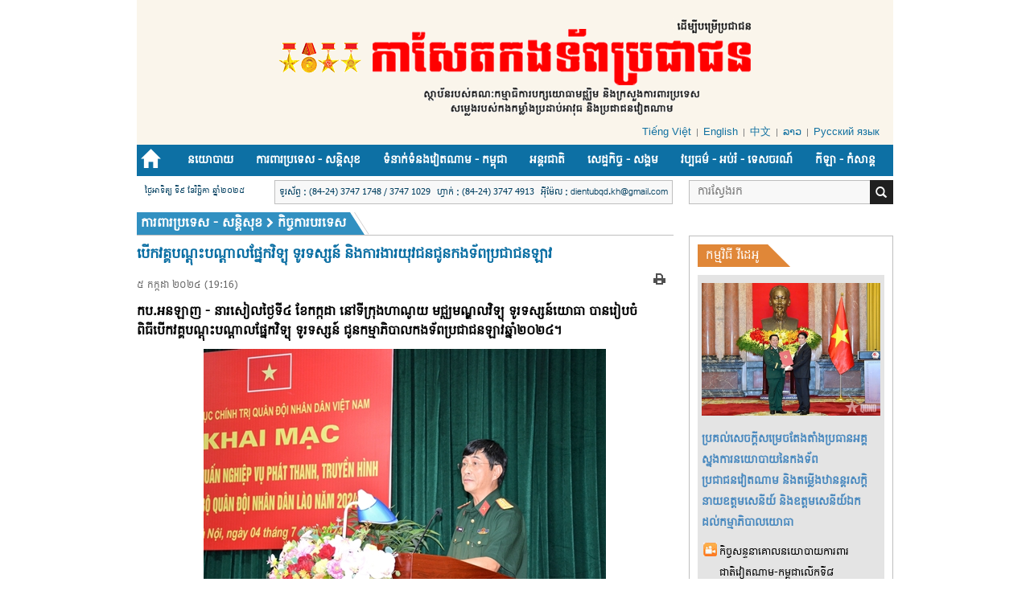

--- FILE ---
content_type: text/html; charset=utf-8
request_url: https://kh.qdnd.vn/cid-7721/7734/nid-529285.html
body_size: 21378
content:
<!DOCTYPE html>
<html  xmlns="http://www.w3.org/1999/xhtml" lang="vi-vn">
<head id="Head" prefix="og: http://ogp.me/ns# fb: http://ogp.me/ns/fb# article: http://ogp.me/ns/article#"><script type="text/javascript">(function (i, s, o, g, r, a, m) {i['GoogleAnalyticsObject'] = r; i[r] = i[r] || function () {(i[r].q = i[r].q || []).push(arguments)}, i[r].l = 1 * new Date(); a = s.createElement(o), m = s.getElementsByTagName(o)[0]; a.async = 1; a.src = g; m.parentNode.insertBefore(a, m)})(window, document, 'script', '//www.google-analytics.com/analytics.js', 'ga');ga('create', 'UA-20815100-5', 'auto');ga('send', 'pageview');</script><meta content="text/html; charset=UTF-8" http-equiv="Content-Type" /><title>
	បើកវគ្គបណ្តុះបណ្តាលផ្នែកវិទ្យុ ទូរទស្សន៍ និងការងារយុវជនជូនកងទ័ពប្រជាជនឡាវ
</title><meta itemprop="genre" content="News" /><meta name="geo.region" content="VN-HN" /><meta name="geo.placename" content="Hanoi" /><meta http-equiv="X-UA-Compatible" content="IE=edge" /><meta name="viewport" content="width=device-width, initial-scale=1, user-scalable=yes" /><meta id="MetaDescription" name="DESCRIPTION" content="កប.អនឡាញ - នារសៀលថ្ងៃទី៤ ខែកក្កដា នៅទីក្រុងហាណូយ មជ្ឈមណ្ឌលវិទ្យុ ទូរទស្សន៍យោធា បានរៀបចំពិធីបើកវគ្គបណ្តុះបណ្តាលផ្នែកវិទ្យុ ទូរទស្សន៍ ជូនកម្មាភិបាលកងទ័ពប្រជាជនឡាវឆ្នាំ២០២៤។" /><meta id="MetaKeywords" name="KEYWORDS" content="43799,43794" /><meta id="MetaGenerator" name="GENERATOR" content="thegioivbn" /><meta id="MetaRobots" name="ROBOTS" content="INDEX, FOLLOW" /><meta http-equiv="Cache-control" content="public" /><link href="/Portals/_default/default.css?cdv=27" media="all" type="text/css" rel="stylesheet"/><script src="/Resources/libraries/jQuery/01_09_01/jquery.js?cdv=27" type="text/javascript"></script><script src="/Resources/libraries/jQuery-UI/01_11_03/jquery-ui.js?cdv=27" type="text/javascript"></script>
    <style>.gradient {filter: none;}</style>
<!-- Google tag (gtag.js) -->
<script async src="https://www.googletagmanager.com/gtag/js?id=G-04EN85WWX1"></script>
<script>
  window.dataLayer = window.dataLayer || [];
  function gtag(){dataLayer.push(arguments);}
  gtag('js', new Date());

  gtag('config', 'G-04EN85WWX1');
</script>
<meta content="កប.អនឡាញ - នារសៀលថ្ងៃទី៤ ខែកក្កដា នៅទីក្រុងហាណូយ មជ្ឈមណ្ឌលវិទ្យុ ទូរទស្សន៍យោធា បានរៀបចំពិធីបើកវគ្គបណ្តុះបណ្តាលផ្នែកវិទ្យុ ទូរទស្សន៍ ជូនកម្មាភិបាលកងទ័ពប្រជាជនឡាវឆ្នាំ២០២៤។" name="description" /><meta content="បើកវគ្គបណ្តុះបណ្តាលផ្នែកវិទ្យុ ទូរទស្សន៍ និងការងារយុវជនជូនកងទ័ពប្រជាជនឡាវ" itemprop="name" /><meta content="កប.អនឡាញ - នារសៀលថ្ងៃទី៤ ខែកក្កដា នៅទីក្រុងហាណូយ មជ្ឈមណ្ឌលវិទ្យុ ទូរទស្សន៍យោធា បានរៀបចំពិធីបើកវគ្គបណ្តុះបណ្តាលផ្នែកវិទ្យុ ទូរទស្សន៍ ជូនកម្មាភិបាលកងទ័ពប្រជាជនឡាវឆ្នាំ២០២៤។" itemprop="description" /><meta content="https://file3.qdnd.vn/data/images/27/2024/07/05/upload_2133/8.jpg" itemprop="image" /><meta content="kh.qdnd.vn" property="og:site_name" /><meta content="article" property="og:type" /><meta content="បើកវគ្គបណ្តុះបណ្តាលផ្នែកវិទ្យុ ទូរទស្សន៍ និងការងារយុវជនជូនកងទ័ពប្រជាជនឡាវ" itemprop="headline" property="og:title" /><meta content="https://kh.qdnd.vn/cid-7721/7734/nid-529285.html" itemprop="url" property="og:url" /><meta content="https://file3.qdnd.vn/data/images/27/2024/07/05/upload_2133/8.jpg" itemprop="thumbnailUrl" property="og:image" /><meta content="កប.អនឡាញ - នារសៀលថ្ងៃទី៤ ខែកក្កដា នៅទីក្រុងហាណូយ មជ្ឈមណ្ឌលវិទ្យុ ទូរទស្សន៍យោធា បានរៀបចំពិធីបើកវគ្គបណ្តុះបណ្តាលផ្នែកវិទ្យុ ទូរទស្សន៍ ជូនកម្មាភិបាលកងទ័ពប្រជាជនឡាវឆ្នាំ២០២៤។" itemprop="description" property="og:description" /><meta content="https://file3.qdnd.vn/data/images/27/2024/07/05/upload_2133/8.jpg" itemprop="image" property="og:image" /><meta content="កប.អនឡាញ - នារសៀលថ្ងៃទី៤ ខែកក្កដា នៅទីក្រុងហាណូយ មជ្ឈមណ្ឌលវិទ្យុ ទូរទស្សន៍យោធា បានរៀបចំពិធីបើកវគ្គបណ្តុះបណ្តាលផ្នែកវិទ្យុ ទូរទស្សន៍ ជូនកម្មាភិបាលកងទ័ពប្រជាជនឡាវឆ្នាំ២០២៤។" name="description" /></head>
<body id="Body">


    <form method="post" action="/cid-7721/7734/nid-529285.html" onsubmit="javascript:return WebForm_OnSubmit();" id="Form" enctype="multipart/form-data">
<div class="aspNetHidden">
<input type="hidden" name="StylesheetManager_TSSM" id="StylesheetManager_TSSM" value="" />
<input type="hidden" name="ScriptManager_TSM" id="ScriptManager_TSM" value="" />
<input type="hidden" name="__EVENTTARGET" id="__EVENTTARGET" value="" />
<input type="hidden" name="__EVENTARGUMENT" id="__EVENTARGUMENT" value="" />
<input type="hidden" name="__VIEWSTATE" id="__VIEWSTATE" value="g6KHwLYaVHWriehW1sbFImvNWo8ksedHW7pKFCldxLvOkN7j/OajPWHAL3+n2pDHUTaZ8k94EVWhoID20JjObvA5cnllCQOENCGRbVvH3GLjlEqoES1LdYkKkesfPjQByV9oMFgK6HCz85zG/77EuqnQfIfC4XueYSCv3BwnjQOJsXMIPglSMMJI0cnC+qr5Gt/sCjEMcp66xfLkjTrwKTwUq0uy/LGddc8QfleK2IXqyIfjwmy8M/WmVTS/qASXsOCJi7kGAb79JxH2R4vGO2p2/0viXtG0zqCXtbT0P43dPWHkIcYX1RY5EulHItIhlg6X/uJJSAJ1TCIt0uMqNC+SAanFjL+J2hzcPbdE+84U1ewunhIog79EvkmpiOuf07tLHMRlP+8QmLPieH4+MeVHmNGZmObm2T8qjI4T9S3vFoCGTiXE/9i6gtDKSfHMgwBDtGc9ui8iQnfWA7DHUAndsnM=" />
</div>

<script type="text/javascript">
//<![CDATA[
var theForm = document.forms['Form'];
if (!theForm) {
    theForm = document.Form;
}
function __doPostBack(eventTarget, eventArgument) {
    if (!theForm.onsubmit || (theForm.onsubmit() != false)) {
        theForm.__EVENTTARGET.value = eventTarget;
        theForm.__EVENTARGUMENT.value = eventArgument;
        theForm.submit();
    }
}
//]]>
</script>


<script src="/WebResource.axd?d=k-cx5ogp2rtKVP_pW2kJEBqVaTWFlN9udq0m_2IiWXMmLoV401G2MU5Z-ebYJT9S6bPWpqfuaQiFf3ga0&amp;t=638563523773552689" type="text/javascript"></script>


<script src="/ScriptResource.axd?d=JbTJBx6fybUKqQlNG5hbtiY_4itj5UgLHOSK3VT8yA2S0FUPxtQ7sBIxoe973ibR4gsaBNcpocte1V3xFgASArqcq1GQdKTb0ti1LFj40ukto_8Sq9Ld8nufPASipAXj4gx4urQ6qnEQfORC0&amp;t=7266186d" type="text/javascript"></script>
<script src="/Telerik.Web.UI.WebResource.axd?_TSM_HiddenField_=ScriptManager_TSM&amp;compress=1&amp;_TSM_CombinedScripts_=%3b%3bSystem.Web.Extensions%2c+Version%3d4.0.0.0%2c+Culture%3dneutral%2c+PublicKeyToken%3d31bf3856ad364e35%3aen-US%3aceece802-cb39-4409-a6c9-bfa3b2c8bf10%3aea597d4b%3ab25378d2%3bTelerik.Web.UI%2c+Version%3d2021.3.1111.45%2c+Culture%3dneutral%2c+PublicKeyToken%3d121fae78165ba3d4%3aen-US%3ab406acc5-0028-4c73-8915-a9da355d848a%3a16e4e7cd%3a11e117d7" type="text/javascript"></script>
<script type="text/javascript">
//<![CDATA[
function WebForm_OnSubmit() {
if (typeof(ValidatorOnSubmit) == "function" && ValidatorOnSubmit() == false) return false;
return true;
}
//]]>
</script>

<div class="aspNetHidden">

	<input type="hidden" name="__VIEWSTATEGENERATOR" id="__VIEWSTATEGENERATOR" value="CA0B0334" />
	<input type="hidden" name="__VIEWSTATEENCRYPTED" id="__VIEWSTATEENCRYPTED" value="" />
	<input type="hidden" name="__EVENTVALIDATION" id="__EVENTVALIDATION" value="EVJ+Iw8wCPy8WPrc892F0XQ1bWizKBapytaldJI43LoXBaiGi7zZv0OYw/6X26UoqCWzitHKSCGbS6OETf4BOwxxepgo5Ddr3BU0uEiN3xcwSECGCtFjP/AFboFDYzP+BorVxkqDIWiZxCWZURtdre9Xrq1AUcvjGoD89G5hJs11RgusPUINAwHC8lhmKm+EiKwGKC40F/Z6Cv2aOJFts8LeuwdgKhzQ5DzLopT5oC5F10HetevjHr8/V9A3CoFoxr6RDfaavxDh0TkkvbBe/quBb5gN59rkNW5PFanwdZtAcABrpms6KzrWoInNFIXQLf3uZ9JfqHMrMQjh" />
</div><script src="/js/dnn.modalpopup.js?cdv=27" type="text/javascript"></script><script src="/js/dnncore.js?cdv=27" type="text/javascript"></script><script type="text/javascript">
//<![CDATA[
Sys.WebForms.PageRequestManager._initialize('ScriptManager', 'Form', ['tdnn$NewsView_Main$ctl00$vbComment$upAll','dnn_NewsView_Main_ctl00_vbComment_upAll','tdnn$NewsView_Main$ctl00$vbComment$ctlCaptcha$ctl01',''], ['dnn$NewsView_Main$ctl00$vbComment$ctlCaptcha$CaptchaLinkButton',''], [], 90, '');
//]]>
</script>

        
        
        

<link href="/Portals/_default/Skins/bootstrap/bootstrap.css?v=3.1" rel="stylesheet" />
<link href="/Portals/_default/Skins/Khmer/resource/font-awesome-4.2.0/css/font-awesome.min.css?v=3.1" rel="stylesheet" />
<link href="/Portals/_default/Skins/Khmer/listpage.css?v=3.1" rel="stylesheet" />
<link href="/Portals/_default/Skins/Khmer/news.css?v=3.1" rel="stylesheet" />
<link href="/Portals/_default/Skins/Khmer/css.css" rel="stylesheet" />
<link href="/Portals/_default/Skins/Khmer/style.css?v=3.1" rel="stylesheet" />
<link href="/Portals/_default/Skins/Khmer/Khmer.css?v=3.1" rel="stylesheet" />

<link href="/Portals/_default/Skins/Khmer/js/owlcarousel/assets/owl.carousel.min.css" rel="stylesheet" />
<link href="/Portals/_default/Skins/Khmer/js/owlcarousel/assets/owl.theme.default.min.css" rel="stylesheet" />

<script src="/Portals/_default/Skins/Khmer/js/owl.carousel.min.js"></script>
<script src="/Portals/_default/Skins/Khmer/js/jquery.slimscroll.min.js"></script>

<section id="Header">
    
<script src="/js/jquery.cookie.js" type="text/javascript"></script>

<div class="container">
    <!--Logo and fast menu-->
    <div class="row">
        <div class="box-div box-logo">
            
<div id="pushplaceholder" style="display: none; float: left">
    <nav class="pushy pushy-left">
        <ul>
            <li><a href="/">
                <span id="dnn_NAV_MENUMOBILE__HomePage"></span></a></li>
            <li><a href="/cid-7720">នយោបាយ <b class="caret"></b></a><ul><li><a href="/cid-7720/7727">ព័ត៌មាន</a></li><li><a href="/cid-7720/7736">បញ្ហាសំខាន់ៗ</a></li><li><a href="/cid-7720/7737">វិភាគនយោបាយ</a></li><li><a href="/cid-7720/7738">ប្រឆាំងបំរែបំរួលដោយសន្តិភាវូបនីយកម្ម</a></li></ul></li><li><a href="/cid-7721">ការពារប្រទេស - សន្តិសុខ <b class="caret"></b></a><ul><li><a href="/cid-7721/7728">ព័ត៌មាន</a></li><li><a href="/cid-7721/7734">កិច្ចការបរទេស</a></li><li><a href="/cid-7721/7735">ព្រំដែន​ - កោះសមុទ្រ</a></li></ul></li><li><a href="/cid-7722">ទំនាក់ទំនងវៀតណាម - កម្ពុជា <b class="caret"></b></a><ul><li><a href="/cid-7722/7729">ព័ត៌មាន</a></li><li><a href="/cid-7722/7739">ស្ពានមិត្តភាព</a></li></ul></li><li><a href="/cid-7725">អន្តរជាតិ <b class="caret"></b></a><ul><li><a href="/cid-7725/7730">ព័ត៌មាន</a></li><li><a href="/cid-7725/7740">អាស៊ាន</a></li><li><a href="/cid-7725/7741">ពិភពលោក</a></li></ul></li><li><a href="/cid-7723">សេដ្ឋកិច្ច - សង្គម <b class="caret"></b></a><ul><li><a href="/cid-7723/7731">ព័ត៌មាន</a></li><li><a href="/cid-7723/7742">គោលនយោបាយ</a></li><li><a href="/cid-7723/7743">កិច្ចសហប្រតិបត្តិការ - វិនិយោគ</a></li><li><a href="/cid-7723/7744">បញ្ហាសង្គម</a></li></ul></li><li><a href="/cid-7726">វប្បធម៌ - អប់រំ - ទេសចរណ៍ <b class="caret"></b></a><ul><li><a href="/cid-7726/7732">ព័ត៌មាន</a></li><li><a href="/cid-7726/7745">ទឹកដី និងមនុស្ស</a></li><li><a href="/cid-7726/7746">អប់រំ</a></li><li><a href="/cid-7726/7747">ទេសចរណ៍ - ស្វែងយល់</a></li></ul></li><li><a href="/cid-7750">កីឡា​ -​ កំសាន្ត <b class="caret"></b></a><ul><li><a href="/cid-7750/7752">ព័ត៌មាន</a></li><li><a href="/cid-7750/7753">កីឡា</a></li><li><a href="/cid-7750/7754">ព័ត៌មានកំសាន្ត</a></li></ul></li>
        </ul>
    </nav>
    <div class="site-overlay"></div>
    <div id="pushycontainer">
        <div class="hidden-lg menu-btn"><i class="fa fa-bars f1d6 cc-blwh" style="font-size:22px!important"></i></div>
    </div>
</div>
<script> $(function () { function e() { o.toggleClass(f), s.toggleClass(i), a.toggleClass(c), r.toggleClass(m) } function t() { o.addClass(f), s.animate({ left: "0px" }, p), a.animate({ left: d }, p), r.animate({ left: d }, p) } function n() { o.removeClass(f), s.animate({ left: "-" + d }, p), a.animate({ left: "0px" }, p), r.animate({ left: "0px" }, p) } var s = $(".pushy"), o = $("body"), a = $("#pushycontainer"), r = $(".push"), l = $(".site-overlay"), i = "pushy-left pushy-open", f = "pushy-active", c = "container-push", m = "push-push", u = $(".menu-btn, .pushy a"), p = 200, d = s.width() + "px"; if (cssTransforms3d = function () { var e = document.createElement("p"), t = !1, n = { webkitTransform: "-webkit-transform", OTransform: "-o-transform", msTransform: "-ms-transform", MozTransform: "-moz-transform", transform: "transform" }; document.body.insertBefore(e, null); for (var s in n) void 0 !== e.style[s] && (e.style[s] = "translate3d(1px,1px,1px)", t = window.getComputedStyle(e).getPropertyValue(n[s])); return document.body.removeChild(e), void 0 !== t && t.length > 0 && "none" !== t }(), $("#pushplaceholder").css({ display: "inline-block", "float": "right" }), cssTransforms3d) u.click(function () { e() }), l.click(function () { e() }); else { s.css({ left: "-" + d }), a.css({ "overflow-x": "hidden" }); var h = !0; u.click(function () { h ? (t(), h = !1) : (n(), h = !0) }), l.click(function () { h ? (t(), h = !1) : (n(), h = !0) }) } });</script>

            <div class="vlogo"><a style="text-align:center;" href="/" ><img src="https://file3.qdnd.vn/data/images/27/2017/08/10/host/logo-khmer-update.png" class="vllogo"  /></a></div>
            <div class="fast-menu">
                <ul id='ul-fast'><li><a target="_blank" href="http://www.qdnd.vn">Tiếng Việt</a></li><li><a target="_blank" href="http://en.qdnd.vn">English</a></li><li><a target="_blank" href="http://cn.qdnd.vn">中文</a></li><li><a target="_blank" href="http://la.qdnd.vn">ລາວ</a></li><li><a target="_blank" href="https://ru.qdnd.vn">Русский язык</a></li></ul>
            </div>
           
        </div>
    </div>
    <div class="row">
        <div class="vmenu" style="position: relative; top: 0px; padding-right: 0px;">
            <div class="hidden-sm hidden-xs">
                
<div class="main-menu">
    <ul>
        <li><a href="/"><i class="glyphicon glyphicon-home" style="font-size:23px;top:6px;"></i></a></li>
        <li><a href="/cid-7720">នយោបាយ</a><ul><li class="77207727"><a href="/cid-7720/7727">ព័ត៌មាន</a></li><li class="77207736"><a href="/cid-7720/7736">បញ្ហាសំខាន់ៗ</a></li><li class="77207737"><a href="/cid-7720/7737">វិភាគនយោបាយ</a></li><li class="77207738"><a href="/cid-7720/7738">ប្រឆាំងបំរែបំរួលដោយសន្តិភាវូបនីយកម្ម</a></li></ul></li><li><a href="/cid-7721">ការពារប្រទេស - សន្តិសុខ</a><ul><li class="77217728"><a href="/cid-7721/7728">ព័ត៌មាន</a></li><li class="77217734"><a href="/cid-7721/7734">កិច្ចការបរទេស</a></li><li class="77217735"><a href="/cid-7721/7735">ព្រំដែន​ - កោះសមុទ្រ</a></li></ul></li><li><a href="/cid-7722">ទំនាក់ទំនងវៀតណាម - កម្ពុជា</a><ul><li class="77227729"><a href="/cid-7722/7729">ព័ត៌មាន</a></li><li class="77227739"><a href="/cid-7722/7739">ស្ពានមិត្តភាព</a></li></ul></li><li><a href="/cid-7725">អន្តរជាតិ</a><ul><li class="77257730"><a href="/cid-7725/7730">ព័ត៌មាន</a></li><li class="77257740"><a href="/cid-7725/7740">អាស៊ាន</a></li><li class="77257741"><a href="/cid-7725/7741">ពិភពលោក</a></li></ul></li><li><a href="/cid-7723">សេដ្ឋកិច្ច - សង្គម</a><ul><li class="77237731"><a href="/cid-7723/7731">ព័ត៌មាន</a></li><li class="77237742"><a href="/cid-7723/7742">គោលនយោបាយ</a></li><li class="77237743"><a href="/cid-7723/7743">កិច្ចសហប្រតិបត្តិការ - វិនិយោគ</a></li><li class="77237744"><a href="/cid-7723/7744">បញ្ហាសង្គម</a></li></ul></li><li><a href="/cid-7726">វប្បធម៌ - អប់រំ - ទេសចរណ៍</a><ul><li class="77267732"><a href="/cid-7726/7732">ព័ត៌មាន</a></li><li class="77267745"><a href="/cid-7726/7745">ទឹកដី និងមនុស្ស</a></li><li class="77267746"><a href="/cid-7726/7746">អប់រំ</a></li><li class="77267747"><a href="/cid-7726/7747">ទេសចរណ៍ - ស្វែងយល់</a></li></ul></li><li><a href="/cid-7750">កីឡា​ -​ កំសាន្ត</a><ul><li class="77507752"><a href="/cid-7750/7752">ព័ត៌មាន</a></li><li class="77507753"><a href="/cid-7750/7753">កីឡា</a></li><li class="77507754"><a href="/cid-7750/7754">ព័ត៌មានកំសាន្ត</a></li></ul></li>
    </ul>
</div>

            </div>
        </div>
    </div>
		<!--<div class="col-md-12 col-xs-12" style="text-align: center;"><img class="img-responsive" src="http://file.qdnd.vn/data/images/27/2019/02/01/linh/cmnm_2019_kh.jpg?dpi=150&amp;quality=100&amp;w=auto" onerror="this.src='http://file.qdnd.vn/image/images/noimages.png?dpi=150&amp;quality=100&amp;w=auto';" alt="CMNM 2019"></div>-->
    <div class="row">
        <div class="top-info cus-item">
            <div class="item-left">
                <div class="col-sm-12" style="padding-left: 10px;">
                    <span class='date-box'>ថ្ងៃអាទិត្យ ទី៩ ខែវិច្ឆិកា ឆ្នាំ២០២៥</span>
                  <div class="box-border"> <span class="mgtop">ទូរស័ព្ទ : (84-24) 3747 1748 / 3747 1029</span>  <span  class="mgtop"> ហ្វាក់ :  (84-24) 3747 4913</span>    <span   class="mgtop">អ៉ីម៉ែល : dientubqd.kh@gmail.com</span> </div>
                   
                </div>
            </div>
            <div class="col-sm-12 item-right">
                <input type="text" name="name" placeholder="ការស្វែងរក" id="seach-box" class="text-left search-box" />
                <div class="btn-search lao-search"><a title="ការស្វែងរក"><i class="glyphicon glyphicon-search" style="top: 5px;"></i></a></div>
            </div>
        </div>
    </div>
</div>
<div style="position: absolute; width: 0px; overflow: hidden">
    
</div>

</section>
<section id="content">
    <div class="container">
	<div class='bd-head' style='width:71%'><script type="application/ld+json">{"@context": "http://schema.org", "@type": "BreadcrumbList","itemListElement": [{"@type": "ListItem", "position": 1, "item": { "@id": "https://kh.qdnd.vn", "name": "Trang chủ" }},{"@type": "ListItem", "position": 2,"item": {"@id": "https://kh.qdnd.vn/cid-7721/7734", "name": "កិច្ចការបរទេស" }}]}</script><div class="lefttop1"></div><div xmlns:v="http://rdf.data-vocabulary.org" class="toptwo"><div class="tit-cat"><div Class="tit-cat-name"><h2 typeof="v:Breadcrumb"><a href="https://kh.qdnd.vn/cid-7721" rel="v:url" property="v:title">ការពារប្រទេស - សន្តិសុខ</a><i class="fa fa-chevron-right" aria-hidden="True"></i><a href="https://kh.qdnd.vn/cid-7721/7734" rel="v:url" property="v:title">កិច្ចការបរទេស</a></h2></div><div class='ovuong'></div></div></div><ul class="breadcrumbPageTwo"></ul><div class='clear'></div></div>
<div class="clear"></div>


        <div class="cb"></div>
        <div class="detailImg">
            
<script>
    (function ($, undefined) {
        'use strict'; var defaults = { item: 3, autoWidth: false, slideMove: 1, slideMargin: 10, addClass: '', mode: 'slide', useCSS: true, cssEasing: 'ease', easing: 'linear', speed: 400, auto: false, pauseOnHover: false, loop: false, slideEndAnimation: true, pause: 2000, keyPress: false, controls: true, prevHtml: '', nextHtml: '', rtl: false, adaptiveHeight: false, vertical: false, verticalHeight: 500, vThumbWidth: 76, thumbItem: 7, pager: true, gallery: false, galleryMargin: 5, thumbMargin: 5, currentPagerPosition: 'middle', enableTouch: true, enableDrag: true, freeMove: true, swipeThreshold: 40, responsive: [], onBeforeStart: function ($el) { }, onSliderLoad: function ($el) { }, onBeforeSlide: function ($el, scene) { }, onAfterSlide: function ($el, scene) { }, onBeforeNextSlide: function ($el, scene) { }, onBeforePrevSlide: function ($el, scene) { } }; $.fn.lightSlider = function (options) {
            if (this.length === 0) { return this } if (this.length > 1) { this.each(function () { $(this).lightSlider(options) }); return this } var plugin = {}, settings = $.extend(true, {}, defaults, options), settingsTemp = {}, $el = this; plugin.$el = this; if (settings.mode === 'fade') { settings.vertical = false } var $children = $el.children(), windowW = $(window).width(), breakpoint = null, resposiveObj = null, length = 0, w = 0, on = false, elSize = 0, $slide = '', scene = 0, property = (settings.vertical === true) ? 'height' : 'width', gutter = (settings.vertical === true) ? 'margin-bottom' : 'margin-right', slideValue = 0, pagerWidth = 0, slideWidth = 0, thumbWidth = 0, interval = null, isTouch = ('ontouchstart' in document.documentElement); var refresh = {}; refresh.chbreakpoint = function () {
                windowW = $(window).width(); if (settings.responsive.length) {
                    var item; if (settings.autoWidth === false) {
                        item = settings.item
                    } if (windowW < settings.responsive[0].breakpoint) {
                        for (var i = 0; i < settings.responsive.length; i++) {
                            if (windowW < settings.responsive[i].breakpoint) {
                                breakpoint = settings.responsive[i].breakpoint; resposiveObj = settings.responsive[i]
                            }
                        }
                    } if (typeof resposiveObj !== 'undefined' && resposiveObj !== null) {
                        for (var j in resposiveObj.settings) {
                            if (resposiveObj.settings.hasOwnProperty(j)) {
                                if (typeof settingsTemp[j] === 'undefined' || settingsTemp[j] === null) {
                                    settingsTemp[j] = settings[j]
                                } settings[j] = resposiveObj.settings[j]
                            }
                        }
                    } if (!$.isEmptyObject(settingsTemp) && windowW > settings.responsive[0].breakpoint) {
                        for (var k in settingsTemp) { if (settingsTemp.hasOwnProperty(k)) { settings[k] = settingsTemp[k] } }
                    } if (settings.autoWidth === false) {
                        if (slideValue > 0 && slideWidth > 0) {
                            if (item !== settings.item) {
                                scene = Math.round(slideValue / ((slideWidth + settings.slideMargin) * settings.slideMove))
                            }
                        }
                    }
                }
            }; refresh.calSW = function () {
                if (settings.autoWidth === false) {
                    slideWidth = (elSize - ((settings.item * (settings.slideMargin)) - settings.slideMargin)) / settings.item
                }
            }; refresh.calWidth = function (cln) { var ln = cln === true ? $slide.find('.lslide').length : $children.length; if (settings.autoWidth === false) { w = ln * (slideWidth + settings.slideMargin) } else { w = 0; for (var i = 0; i < ln; i++) { w += (parseInt($children.eq(i).width()) + settings.slideMargin) } } return w }; plugin = {
                doCss: function () { var support = function () { var transition = ['transition', 'MozTransition', 'WebkitTransition', 'OTransition', 'msTransition', 'KhtmlTransition']; var root = document.documentElement; for (var i = 0; i < transition.length; i++) { if (transition[i] in root.style) { return true } } }; if (settings.useCSS && support()) { return true } return false }, keyPress: function () {
                    if (settings.keyPress) {
                        $(document).on('keyup.lightslider', function (e) {
                            if (!$(':focus').is('input, textarea')) {
                                if (e.preventDefault) { e.preventDefault() } else {
                                    e.returnValue = false
                                } if (e.keyCode === 37) { $el.goToPrevSlide() } else if (e.keyCode === 39) { $el.goToNextSlide() }
                            }
                        })
                    }
                }, controls: function () {
                    if (settings.controls) {
                        $el.after('<div class="lSAction"><a class="lSPrev">' + settings.prevHtml + '</a><a class="lSNext">' + settings.nextHtml + '</a></div>');
                        if (!settings.autoWidth) { if (length <= settings.item) { $slide.find('.lSAction').hide() } } else { if (refresh.calWidth(false) < elSize) { $slide.find('.lSAction').hide() } } $slide.find('.lSAction a').on('click', function (e) { if (e.preventDefault) { e.preventDefault() } else { e.returnValue = false } if ($(this).attr('class') === 'lSPrev') { $el.goToPrevSlide() } else { $el.goToNextSlide() } return false })
                    }
                }, initialStyle: function () {
                    var $this = this; if (settings.mode === 'fade') {
                        settings.autoWidth = false; settings.slideEndAnimation = false
                    } if (settings.auto) { settings.slideEndAnimation = false } if (settings.autoWidth) {
                        settings.slideMove = 1; settings.item = 1
                    } if (settings.loop) { settings.slideMove = 1; settings.freeMove = false } settings.onBeforeStart.call(this, $el); refresh.chbreakpoint(); $el.addClass('lightSlider').wrap('<div class="lSSlideOuter ' + settings.addClass + '"><div class="lSSlideWrapper"></div></div>'); $slide = $el.parent('.lSSlideWrapper'); if (settings.rtl === true) { $slide.parent().addClass('lSrtl') } if (settings.vertical) { $slide.parent().addClass('vertical'); elSize = settings.verticalHeight; $slide.css('height', elSize + 'px') } else { elSize = $el.outerWidth() } $children.addClass('lslide'); if (settings.loop === true && settings.mode === 'slide') {
                        refresh.calSW(); refresh.clone = function () {
                            if (refresh.calWidth(true) > elSize) {
                                var tWr = 0, tI = 0; for (var k = 0; k < $children.length; k++) { tWr += (parseInt($el.find('.lslide').eq(k).width()) + settings.slideMargin); tI++; if (tWr >= (elSize + settings.slideMargin)) { break } } var tItem = settings.autoWidth === true ? tI : settings.item; if (tItem < $el.find('.clone.left').length) { for (var i = 0; i < $el.find('.clone.left').length - tItem; i++) { $children.eq(i).remove() } } if (tItem < $el.find('.clone.right').length) { for (var j = $children.length - 1; j > ($children.length - 1 - $el.find('.clone.right').length) ; j--) { scene--; $children.eq(j).remove() } } for (var n = $el.find('.clone.right').length; n < tItem; n++) { $el.find('.lslide').eq(n).clone().removeClass('lslide').addClass('clone right').appendTo($el); scene++ }
                                for (var m = $el.find('.lslide').length - $el.find('.clone.left').length;
                                    m > ($el.find('.lslide').length - tItem) ; m--) {
                                    $el.find('.lslide').eq(m - 1).clone().removeClass('lslide').addClass('clone left').prependTo($el)
                                } $children = $el.children()
                            } else { if ($children.hasClass('clone')) { $el.find('.clone').remove(); $this.move($el, 0) } }
                        }; refresh.clone()
                    } refresh.sSW = function () { length = $children.length; if (settings.rtl === true && settings.vertical === false) { gutter = 'margin-left' } if (settings.autoWidth === false) { $children.css(property, slideWidth + 'px') } $children.css(gutter, settings.slideMargin + 'px'); w = refresh.calWidth(false); $el.css(property, w + 'px'); if (settings.loop === true && settings.mode === 'slide') { if (on === false) { scene = $el.find('.clone.left').length } } }; refresh.calL = function () { $children = $el.children(); length = $children.length }; if (this.doCss()) { $slide.addClass('usingCss') } refresh.calL(); if (settings.mode === 'slide') { refresh.calSW(); refresh.sSW(); if (settings.loop === true) { slideValue = $this.slideValue(); this.move($el, slideValue) } if (settings.vertical === false) { this.setHeight($el, false) } } else { this.setHeight($el, true); $el.addClass('lSFade'); if (!this.doCss()) { $children.fadeOut(0); $children.eq(scene).fadeIn(0) } } if (settings.loop === true && settings.mode === 'slide') { $children.eq(scene).addClass('active') } else { $children.first().addClass('active') }
                }, pager: function () {
                    var $this = this; refresh.createPager = function () {
                        thumbWidth = (elSize - ((settings.thumbItem * (settings.thumbMargin)) - settings.thumbMargin)) / settings.thumbItem; var $children = $slide.find('.lslide'); var length = $slide.find('.lslide').length; var i = 0, pagers = '', v = 0; for (i = 0; i < length; i++) { if (settings.mode === 'slide') { if (!settings.autoWidth) { v = i * ((slideWidth + settings.slideMargin) * settings.slideMove) } else { v += ((parseInt($children.eq(i).width()) + settings.slideMargin) * settings.slideMove) } } var thumb = $children.eq(i * settings.slideMove).attr('data-thumb'); if (settings.gallery === true) { pagers += '<li style="width:100%;' + property + ':' + thumbWidth + 'px;' + gutter + ':' + settings.thumbMargin + 'px"><a href="#"><img src="' + thumb + '" /></a></li>' } else { pagers += '<li><a href="#">' + (i + 1) + '</a></li>' } if (settings.mode === 'slide') { if ((v) >= w - elSize - settings.slideMargin) { i = i + 1; var minPgr = 2; if (settings.autoWidth) { pagers += '<li><a href="#">' + (i + 1) + '</a></li>'; minPgr = 1 } if (i < minPgr) { pagers = null; $slide.parent().addClass('noPager') } else { $slide.parent().removeClass('noPager') } break } } } var $cSouter = $slide.parent(); $cSouter.find('.lSPager').html(pagers); if (settings.gallery === true) {
                            if (settings.vertical === true) { $cSouter.find('.lSPager').css('width', settings.vThumbWidth + 'px') } pagerWidth = (i * (settings.thumbMargin + thumbWidth)) + 0.5; $cSouter.find('.lSPager').css({ property: pagerWidth + 'px', 'transition-duration': settings.speed + 'ms' });
                            if (settings.vertical === true) { $slide.parent().css('padding-right', (settings.vThumbWidth + settings.galleryMargin) + 'px') } $cSouter.find('.lSPager').css(property, pagerWidth + 'px')
                        } var $pager = $cSouter.find('.lSPager').find('li'); $pager.first().addClass('active'); $pager.on('click', function () { if (settings.loop === true && settings.mode === 'slide') { scene = scene + ($pager.index(this) - $cSouter.find('.lSPager').find('li.active').index()) } else { scene = $pager.index(this) } $el.mode(false); if (settings.gallery === true) { $this.slideThumb() } return false })
                    }; if (settings.pager) { var cl = 'lSpg'; if (settings.gallery) { cl = 'lSGallery' } $slide.after('<ul class="lSPager ' + cl + '"></ul>'); var gMargin = (settings.vertical) ? 'margin-left' : 'margin-top'; $slide.parent().find('.lSPager').css(gMargin, settings.galleryMargin + 'px'); refresh.createPager() } setTimeout(function () { refresh.init() }, 0)
                }, setHeight: function (ob, fade) { var obj = null, $this = this; if (settings.loop) { obj = ob.children('.lslide ').first() } else { obj = ob.children().first() } var setCss = function () { var tH = obj.outerHeight(), tP = 0, tHT = tH; if (fade) { tH = 0; tP = ((tHT) * 100) / elSize } ob.css({ 'height': tH + 'px', 'padding-bottom': tP + '%' }) }; setCss(); if (obj.find('img').length) { if (obj.find('img')[0].complete) { setCss(); if (!interval) { $this.auto() } } else { obj.find('img').load(function () { setTimeout(function () { setCss(); if (!interval) { $this.auto() } }, 100) }) } } else { if (!interval) { $this.auto() } } }, active: function (ob, t) { if (this.doCss() && settings.mode === 'fade') { $slide.addClass('on') } var sc = 0; if (scene * settings.slideMove < length) { ob.removeClass('active'); if (!this.doCss() && settings.mode === 'fade' && t === false) { ob.fadeOut(settings.speed) } if (t === true) { sc = scene } else { sc = scene * settings.slideMove } var l, nl; if (t === true) { l = ob.length; nl = l - 1; if (sc + 1 >= l) { sc = nl } } if (settings.loop === true && settings.mode === 'slide') { if (t === true) { sc = scene - $el.find('.clone.left').length } else { sc = scene * settings.slideMove } if (t === true) { l = ob.length; nl = l - 1; if (sc + 1 === l) { sc = nl } else if (sc + 1 > l) { sc = 0 } } } if (!this.doCss() && settings.mode === 'fade' && t === false) { ob.eq(sc).fadeIn(settings.speed) } ob.eq(sc).addClass('active') } else { ob.removeClass('active'); ob.eq(ob.length - 1).addClass('active'); if (!this.doCss() && settings.mode === 'fade' && t === false) { ob.fadeOut(settings.speed); ob.eq(sc).fadeIn(settings.speed) } } }, move: function (ob, v) {
                    if (settings.rtl === true) { v = -v } if (this.doCss()) { if (settings.vertical === true) { ob.css({ 'transform': 'translate3d(0px, ' + (-v) + 'px, 0px)', '-webkit-transform': 'translate3d(0px, ' + (-v) + 'px, 0px)' }) } else { ob.css({ 'transform': 'translate3d(' + (-v) + 'px, 0px, 0px)', '-webkit-transform': 'translate3d(' + (-v) + 'px, 0px, 0px)', }) } } else {
                        if (settings.vertical === true) { ob.css('position', 'relative').animate({ top: -v + 'px' }, settings.speed, settings.easing) } else { ob.css('position', 'relative').animate({ left: -v + 'px' }, settings.speed, settings.easing) }
                    } var $thumb = $slide.parent().find('.lSPager').find('li'); this.active($thumb, true)
                }, fade: function () { this.active($children, false); var $thumb = $slide.parent().find('.lSPager').find('li'); this.active($thumb, true) }, slide: function () { var $this = this; refresh.calSlide = function () { if (w > elSize) { slideValue = $this.slideValue(); $this.active($children, false); if ((slideValue) > w - elSize - settings.slideMargin) { slideValue = w - elSize - settings.slideMargin } else if (slideValue < 0) { slideValue = 0 } $this.move($el, slideValue); if (settings.loop === true && settings.mode === 'slide') { if (scene >= (length - ($el.find('.clone.left').length / settings.slideMove))) { $this.resetSlide($el.find('.clone.left').length) } if (scene === 0) { $this.resetSlide($slide.find('.lslide').length) } } } }; refresh.calSlide() }, resetSlide: function (s) { var $this = this; $slide.find('.lSAction a').addClass('disabled'); setTimeout(function () { scene = s; $slide.css('transition-duration', '0ms'); slideValue = $this.slideValue(); $this.active($children, false); plugin.move($el, slideValue); setTimeout(function () { $slide.css('transition-duration', settings.speed + 'ms'); $slide.find('.lSAction a').removeClass('disabled') }, 50) }, settings.speed + 100) }, slideValue: function () { var _sV = 0; if (settings.autoWidth === false) { _sV = scene * ((slideWidth + settings.slideMargin) * settings.slideMove) } else { _sV = 0; for (var i = 0; i < scene; i++) { _sV += (parseInt($children.eq(i).width()) + settings.slideMargin) } } return _sV }, slideThumb: function () { var position; switch (settings.currentPagerPosition) { case 'left': position = 0; break; case 'middle': position = (elSize / 2) - (thumbWidth / 2); break; case 'right': position = elSize - thumbWidth } var sc = scene - $el.find('.clone.left').length; var $pager = $slide.parent().find('.lSPager'); if (settings.mode === 'slide' && settings.loop === true) { if (sc >= $pager.children().length) { sc = 0 } else if (sc < 0) { sc = $pager.children().length } } var thumbSlide = sc * ((thumbWidth + settings.thumbMargin)) - (position); if ((thumbSlide + elSize) > pagerWidth) { thumbSlide = pagerWidth - elSize - settings.thumbMargin } if (thumbSlide < 0) { thumbSlide = 0 } this.move($pager, thumbSlide) }, auto: function () { if (settings.auto) { clearInterval(interval); interval = setInterval(function () { $el.goToNextSlide() }, settings.pause) } }, pauseOnHover: function () { var $this = this; if (settings.auto && settings.pauseOnHover) { $slide.on('mouseenter', function () { $(this).addClass('ls-hover'); $el.pause(); settings.auto = true }); $slide.on('mouseleave', function () { $(this).removeClass('ls-hover'); if (!$slide.find('.lightSlider').hasClass('lsGrabbing')) { $this.auto() } }) } }, touchMove: function (endCoords, startCoords) { $slide.css('transition-duration', '0ms'); if (settings.mode === 'slide') { var distance = endCoords - startCoords; var swipeVal = slideValue - distance; if ((swipeVal) >= w - elSize - settings.slideMargin) { if (settings.freeMove === false) { swipeVal = w - elSize - settings.slideMargin } else { var swipeValT = w - elSize - settings.slideMargin; swipeVal = swipeValT + ((swipeVal - swipeValT) / 5) } } else if (swipeVal < 0) { if (settings.freeMove === false) { swipeVal = 0 } else { swipeVal = swipeVal / 5 } } this.move($el, swipeVal) } }, touchEnd: function (distance) { $slide.css('transition-duration', settings.speed + 'ms'); if (settings.mode === 'slide') { var mxVal = false; var _next = true; slideValue = slideValue - distance; if ((slideValue) > w - elSize - settings.slideMargin) { slideValue = w - elSize - settings.slideMargin; if (settings.autoWidth === false) { mxVal = true } } else if (slideValue < 0) { slideValue = 0 } var gC = function (next) { var ad = 0; if (!mxVal) { if (next) { ad = 1 } } if (!settings.autoWidth) { var num = slideValue / ((slideWidth + settings.slideMargin) * settings.slideMove); scene = parseInt(num) + ad; if (slideValue >= (w - elSize - settings.slideMargin)) { if (num % 1 !== 0) { scene++ } } } else { var tW = 0; for (var i = 0; i < $children.length; i++) { tW += (parseInt($children.eq(i).width()) + settings.slideMargin); scene = i + ad; if (tW >= slideValue) { break } } } }; if (distance >= settings.swipeThreshold) { gC(false); _next = false } else if (distance <= -settings.swipeThreshold) { gC(true); _next = false } $el.mode(_next); this.slideThumb() } else { if (distance >= settings.swipeThreshold) { $el.goToPrevSlide() } else if (distance <= -settings.swipeThreshold) { $el.goToNextSlide() } } }, enableDrag: function () { var $this = this; if (!isTouch) { var startCoords = 0, endCoords = 0, isDraging = false; $slide.find('.lightSlider').addClass('lsGrab'); $slide.on('mousedown', function (e) { if (w < elSize) { if (w !== 0) { return false } } if ($(e.target).attr('class') !== ('lSPrev') && $(e.target).attr('class') !== ('lSNext')) { startCoords = (settings.vertical === true) ? e.pageY : e.pageX; isDraging = true; if (e.preventDefault) { e.preventDefault() } else { e.returnValue = false } $slide.scrollLeft += 1; $slide.scrollLeft -= 1; $slide.find('.lightSlider').removeClass('lsGrab').addClass('lsGrabbing'); clearInterval(interval) } }); $(window).on('mousemove', function (e) { if (isDraging) { endCoords = (settings.vertical === true) ? e.pageY : e.pageX; $this.touchMove(endCoords, startCoords) } }); $(window).on('mouseup', function (e) { if (isDraging) { $slide.find('.lightSlider').removeClass('lsGrabbing').addClass('lsGrab'); isDraging = false; endCoords = (settings.vertical === true) ? e.pageY : e.pageX; var distance = endCoords - startCoords; if (Math.abs(distance) >= settings.swipeThreshold) { $(window).on('click.ls', function (e) { if (e.preventDefault) { e.preventDefault() } else { e.returnValue = false } e.stopImmediatePropagation(); e.stopPropagation(); $(window).off('click.ls') }) } $this.touchEnd(distance) } }) } }, enableTouch: function () { var $this = this; if (isTouch) { var startCoords = {}, endCoords = {}; $slide.on('touchstart', function (e) { endCoords = e.originalEvent.targetTouches[0]; startCoords.pageX = e.originalEvent.targetTouches[0].pageX; startCoords.pageY = e.originalEvent.targetTouches[0].pageY; clearInterval(interval) }); $slide.on('touchmove', function (e) { if (w < elSize) { if (w !== 0) { return false } } var orig = e.originalEvent; endCoords = orig.targetTouches[0]; var xMovement = Math.abs(endCoords.pageX - startCoords.pageX); var yMovement = Math.abs(endCoords.pageY - startCoords.pageY); if (settings.vertical === true) { if ((yMovement * 3) > xMovement) { e.preventDefault() } $this.touchMove(endCoords.pageY, startCoords.pageY) } else { if ((xMovement * 3) > yMovement) { e.preventDefault() } $this.touchMove(endCoords.pageX, startCoords.pageX) } }); $slide.on('touchend', function () { if (w < elSize) { if (w !== 0) { return false } } var distance; if (settings.vertical === true) { distance = endCoords.pageY - startCoords.pageY } else { distance = endCoords.pageX - startCoords.pageX } $this.touchEnd(distance) }) } }, build: function () { var $this = this; $this.initialStyle(); if (this.doCss()) { if (settings.enableTouch === true) { $this.enableTouch() } if (settings.enableDrag === true) { $this.enableDrag() } } $(window).on('focus', function () { $this.auto() }); $(window).on('blur', function () { clearInterval(interval) }); $this.pager(); $this.pauseOnHover(); $this.controls(); $this.keyPress() }
            }; plugin.build(); refresh.init = function () {
                refresh.chbreakpoint(); if (settings.vertical === true) {
                    if (settings.item > 1) { elSize = settings.verticalHeight } else { elSize = $children.outerHeight() } $slide.css('height', elSize + 'px')
                } else { elSize = $slide.outerWidth() } if (settings.loop === true && settings.mode === 'slide') { refresh.clone() } refresh.calL(); if (settings.mode === 'slide') { $el.removeClass('lSSlide') } if (settings.mode === 'slide') { refresh.calSW(); refresh.sSW() } setTimeout(function () { if (settings.mode === 'slide') { $el.addClass('lSSlide') } }, 1000); if (settings.pager) { refresh.createPager() } if (settings.adaptiveHeight === true && settings.vertical === false) { $el.css('height', $children.eq(scene).outerHeight(true)) } if (settings.adaptiveHeight === false) { if (settings.mode === 'slide') { if (settings.vertical === false) { plugin.setHeight($el, false) } else { plugin.auto() } } else { plugin.setHeight($el, true) } } if (settings.gallery === true) { plugin.slideThumb() } if (settings.mode === 'slide') { plugin.slide() } if (settings.autoWidth === false) { if ($children.length <= settings.item) { $slide.find('.lSAction').hide() } else { $slide.find('.lSAction').show() } } else { if ((refresh.calWidth(false) < elSize) && (w !== 0)) { $slide.find('.lSAction').hide() } else { $slide.find('.lSAction').show() } }
            }; $el.goToPrevSlide = function () { if (scene > 0) { settings.onBeforePrevSlide.call(this, $el, scene); scene--; $el.mode(false); if (settings.gallery === true) { plugin.slideThumb() } } else { if (settings.loop === true) { settings.onBeforePrevSlide.call(this, $el, scene); if (settings.mode === 'fade') { var l = (length - 1); scene = parseInt(l / settings.slideMove) } $el.mode(false); if (settings.gallery === true) { plugin.slideThumb() } } else if (settings.slideEndAnimation === true) { $el.addClass('leftEnd'); setTimeout(function () { $el.removeClass('leftEnd') }, 400) } } }; $el.goToNextSlide = function () { var nextI = true; if (settings.mode === 'slide') { var _slideValue = plugin.slideValue(); nextI = _slideValue < w - elSize - settings.slideMargin } if (((scene * settings.slideMove) < length - settings.slideMove) && nextI) { settings.onBeforeNextSlide.call(this, $el, scene); scene++; $el.mode(false); if (settings.gallery === true) { plugin.slideThumb() } } else { if (settings.loop === true) { settings.onBeforeNextSlide.call(this, $el, scene); scene = 0; $el.mode(false); if (settings.gallery === true) { plugin.slideThumb() } } else if (settings.slideEndAnimation === true) { $el.addClass('rightEnd'); setTimeout(function () { $el.removeClass('rightEnd') }, 400) } } }; $el.mode = function (_touch) { if (settings.adaptiveHeight === true && settings.vertical === false) { $el.css('height', $children.eq(scene).outerHeight(true)) } if (on === false) { if (settings.mode === 'slide') { if (plugin.doCss()) { $el.addClass('lSSlide'); if (settings.speed !== '') { $slide.css('transition-duration', settings.speed + 'ms') } if (settings.cssEasing !== '') { $slide.css('transition-timing-function', settings.cssEasing) } } } else { if (plugin.doCss()) { if (settings.speed !== '') { $el.css('transition-duration', settings.speed + 'ms') } if (settings.cssEasing !== '') { $el.css('transition-timing-function', settings.cssEasing) } } } } if (!_touch) { settings.onBeforeSlide.call(this, $el, scene) } if (settings.mode === 'slide') { plugin.slide() } else { plugin.fade() } if (!$slide.hasClass('ls-hover')) { plugin.auto() } setTimeout(function () { if (!_touch) { settings.onAfterSlide.call(this, $el, scene) } }, settings.speed); on = true }; $el.play = function () { $el.goToNextSlide(); settings.auto = true; plugin.auto() }; $el.pause = function () { settings.auto = false; clearInterval(interval) }; $el.refresh = function () { refresh.init() }; $el.getCurrentSlideCount = function () { var sc = scene; if (settings.loop) { var ln = $slide.find('.lslide').length, cl = $el.find('.clone.left').length; if (scene <= cl - 1) { sc = ln + (scene - cl) } else if (scene >= (ln + cl)) { sc = scene - ln - cl } else { sc = scene - cl } } return sc + 1 }; $el.getTotalSlideCount = function () { return $slide.find('.lslide').length }; $el.goToSlide = function (s) { if (settings.loop) { scene = (s + $el.find('.clone.left').length - 1) } else { scene = s } $el.mode(false); if (settings.gallery === true) { plugin.slideThumb() } }; $el.destroy = function () { if ($el.lightSlider) { $el.goToPrevSlide = function () { }; $el.goToNextSlide = function () { }; $el.mode = function () { }; $el.play = function () { }; $el.pause = function () { }; $el.refresh = function () { }; $el.getCurrentSlideCount = function () { }; $el.getTotalSlideCount = function () { }; $el.goToSlide = function () { }; $el.lightSlider = null; refresh = { init: function () { } }; $el.parent().parent().find('.lSAction, .lSPager').remove(); $el.removeClass('lightSlider lSFade lSSlide lsGrab lsGrabbing leftEnd right').removeAttr('style').unwrap().unwrap(); $el.children().removeAttr('style'); $children.removeClass('lslide active'); $el.find('.clone').remove(); $children = null; interval = null; on = false; scene = 0 } }; setTimeout(function () { settings.onSliderLoad.call(this, $el) }, 10); $(window).on('resize orientationchange', function (e) { setTimeout(function () { if (e.preventDefault) { e.preventDefault() } else { e.returnValue = false } refresh.init() }, 200) }); return this
        }
    }(jQuery));
    $(document).ready(function () {
        $("#content-slider").lightSlider({ loop: true, keyPress: true });
        $('#image-gallery').lightSlider({ gallery: true, item: 1, thumbItem: 5, slideMargin: 0, speed: 500, auto: false, loop: true, onSliderLoad: function () { $('#image-gallery').removeClass('cS-hidden'); } });
    });
    function hideDisplay() { $(".toptwo").hide() };
    function hideDisplayNotImg() { $(".hinone").hide() };
    function preview() {
        var left = (screen.width / 2) - 400, top = (screen.height / 2) - 300;
        return window.open("/preview/pid/27/newid/529285", "Related news", 'toolbar=no, location=no, directories=no, status=no, menubar=no, scrollbars=yes, resizable=no, copyhistory=no, width=800, height=600, top=20, left=' + left);
    }
</script>

        </div>
        <div class="row content">
            <div class="item-left" style="padding-right:20px;">
                   
                

<style type="text/css">
    .post-head {
        float: right !important;
        width: 100%;
    }

    .post-tag a {
        padding-right: 10px;
    }
	.imgEditor tr td img{max-width:100%}
</style>
<div id="dnn_NewsView_Main_ctl00_viewhinone" class="detail-post hnoneview">
    <div class="col-md-12 col-xs-12">
        
    </div>
    
    <h1 class="post-title">
        បើកវគ្គបណ្តុះបណ្តាលផ្នែកវិទ្យុ ទូរទស្សន៍ និងការងារយុវជនជូនកងទ័ពប្រជាជនឡាវ</h1>
    <div class="post-head">
        <div class="col-md-4 col-xs-12">
            <span class="post-subinfo">
                 ៥ កក្កដា ២០២៤ (19:16)
            </span>
        </div>
        <div class="col-md-8 col-xs-12">
            
            <div style="padding-bottom: 10px; float: right">
                <a onclick="preview()" rel="nofollow" href="javascript:;" class="printview" style="display: inline-block" title="Print">
                    <img src="/image/images/print.png?w" alt="print" /></a>
                <div style="display: inline-block; position: relative; top: 4px;">
                    <div class='g-plusone' data-size='medium'></div>
                </div>
                <div style="display: inline-block; position: relative; top: -1px;" class='fb-like' data-href='https://kh.qdnd.vn/cid-7721/7734/nid-529285.html' data-layout='button_count' data-action='like' data-show-faces='false' data-share='false'></div>
                <div style="display: inline-block; position: relative; top: -1px;" class="fb-share-button" data-href="https://kh.qdnd.vn/cid-7721/7734/nid-529285.html" data-layout="button_count" data-size="small" data-mobile-iframe="true">
                    <a class="fb-xfbml-parse-ignore" rel="nofollow" target="_blank" href="https://www.facebook.com/sharer/sharer.php?u=https://kh.qdnd.vn/cid-7721/7734/nid-529285.html&amp;src=sdkpreparse">Share</a>
                </div>
                
                <div class="clear"></div>
            </div>
        </div>
        <div class="clear"></div>
    </div>
    <div class="clear"></div>
    <div class="col-md-12 col-xs-12">
        <div class="post-summary">
            <h2>កប.អនឡាញ - នារសៀលថ្ងៃទី៤ ខែកក្កដា នៅទីក្រុងហាណូយ មជ្ឈមណ្ឌលវិទ្យុ ទូរទស្សន៍យោធា បានរៀបចំពិធីបើកវគ្គបណ្តុះបណ្តាលផ្នែកវិទ្យុ ទូរទស្សន៍ ជូនកម្មាភិបាលកងទ័ពប្រជាជនឡាវឆ្នាំ២០២៤។</h2>
        </div>
        
        <div class="post-content">
            <div itemprop="articleBody"><table border="0" class="imgEditor" id="ad0717d4-d85c-435b-8844-5d0544f36069">
	<tbody>
		<tr style="text-align:center">
			<td class="dbox">
				<a onclick="leftmybox('ad0717d4-d85c-435b-8844-5d0544f36069')" title="Trái"><img alt="left" src="/image/images/left.png" /></a><a onclick="centermybox('ad0717d4-d85c-435b-8844-5d0544f36069')" title="Giữa"><img alt="center" src="/image/images/center.png" /></a><a onclick="rightmybox('ad0717d4-d85c-435b-8844-5d0544f36069')" title="Phải"><img alt="right" src="/image/images/right.png" /></a><a onclick="delmybox('ad0717d4-d85c-435b-8844-5d0544f36069')" title="Xóa"><img alt="del" src="/images/red-error_16px.gif" /></a></td>
		</tr>
		<tr>
			<td>
				<img class="imgtelerik" src="https://file3.qdnd.vn/data/images/27/2024/07/05/upload_2133/5.jpg?dpi=150&quality=100&w=500" /></td>
		</tr>
		<tr class="alt_imgEditor">
			<td>
				លោកវរសេនីយ៍ឯក Phan Anh Viet នាយករងមជ្ឈមណ្ឌលវិទ្យុ និងទូរទស្សន៍យោធា ថ្លែងក្នុង​ពិធីបើកវគ្គ</td>
		</tr>
	</tbody>
</table>
<table border="0" class="imgEditor" id="ad0717d4-d85c-435b-8844-5d0544f360690">
	<tbody>
		<tr style="text-align:center">
			<td class="dbox">
				<a onclick="leftmybox('ad0717d4-d85c-435b-8844-5d0544f360690')" title="Trái"><img alt="left" src="/image/images/left.png" /></a><a onclick="centermybox('ad0717d4-d85c-435b-8844-5d0544f360690')" title="Giữa"><img alt="center" src="/image/images/center.png" /></a><a onclick="rightmybox('ad0717d4-d85c-435b-8844-5d0544f360690')" title="Phải"><img alt="right" src="/image/images/right.png" /></a><a onclick="delmybox('ad0717d4-d85c-435b-8844-5d0544f360690')" title="Xóa"><img alt="del" src="/images/red-error_16px.gif" /></a></td>
		</tr>
		<tr>
			<td>
				<img class="imgtelerik" src="https://file3.qdnd.vn/data/images/27/2024/07/05/upload_2133/6.jpg?dpi=150&quality=100&w=500" /></td>
		</tr>
		<tr class="alt_imgEditor">
			<td>
				ប្រតិភូអញ្ជើញ​ចូលរួម​ពិធិបើកវគ្គ</td>
		</tr>
	</tbody>
</table>
<p>
	ក្នុងរយៈពេល ៣ ខែ  កម្មាភិបាលកងទ័ពប្រជាជនឡាវចំនួន ២០ នាក់នឹងត្រូវបានមជ្ឈមណ្ឌលវិទ្យុ ទូរទស្សន៍យោធា ចែករំលែកអំពីនិន្នាការនៃការអភិវឌ្ឍទូរទស្សន៍ទំនើបក្នុងបរិបទព័ត៌មានឌីជីថល រួមទាំងជំនាញនិងបទពិសោធន៍ក្នុងការសម្ភាសន៍ ដំណើរការផលិតកម្មវិធីទូរទស្សន៍ទំនើប ដំណើរការនិងវិធីសាស្រ្តក្នុងការផលិតព័ត៌មាន បទយកការណ៍ និងជំនាញក្នុងការសរសេរអត្ថបទ ជំនាញថតវីដេអូ និងបច្ចេកទេស Edit ជំនាញសរសេរ និពន្ទ និងបច្ចេកទេសរៀបចំកម្មវិធីវិទ្យុ...</p>
<p>
	យោងតាមលោកវរសេនីយ៍ឯក Phan Anh Viet នាយករងមជ្ឈមណ្ឌលវិទ្យុ និងទូរទស្សន៍យោធា បានឲ្យដឹងថា កម្មាភិបាលកងទ័ពប្រជាជនឡាវទាំង ២០ នាក់សុទ្ធតែមានបំណងចង់អនុវត្តច្រើនដើម្បីបង្កើនជំនាញ។ ដូច្នេះហើយ ខ្លឹមសារនៃវគ្គបណ្តុះបណ្តាលនេះ មិនត្រឹមតែមានទ្រឹស្តីប៉ុណ្ណោះទេ ថែមទាំងមានការផ្លាស់ប្តូរ និងដកបទពិសោធន៍ពីកម្មវិធីជាក់ស្តែង ដែលកម្មាភិបាលឡាវទាំងឡាយបានអនុវត្ត រួមជាមួយនឹងកម្មវិធីរបស់មជ្ឈមណ្ឌលវិទ្យុ ទូរទស្សន៍កងទ័ព ដើម្បីឲ្យភាគីទាំងពីរធ្វើការប្រៀបធៀប និងដកបទពិសោធន៍ពីការងារជាក់ស្តែង។</p>
<table border="0" class="imgEditor" id="ad0717d4-d85c-435b-8844-5d0544f3606901">
	<tbody>
		<tr style="text-align:center">
			<td class="dbox">
				<a onclick="leftmybox('ad0717d4-d85c-435b-8844-5d0544f3606901')" title="Trái"><img alt="left" src="/image/images/left.png" /></a><a onclick="centermybox('ad0717d4-d85c-435b-8844-5d0544f3606901')" title="Giữa"><img alt="center" src="/image/images/center.png" /></a><a onclick="rightmybox('ad0717d4-d85c-435b-8844-5d0544f3606901')" title="Phải"><img alt="right" src="/image/images/right.png" /></a><a onclick="delmybox('ad0717d4-d85c-435b-8844-5d0544f3606901')" title="Xóa"><img alt="del" src="/images/red-error_16px.gif" /></a></td>
		</tr>
		<tr>
			<td>
				<img class="imgtelerik" src="https://file3.qdnd.vn/data/images/27/2024/07/05/upload_2133/7.jpg?dpi=150&quality=100&w=500" /></td>
		</tr>
		<tr class="alt_imgEditor">
			<td>
				លោកវរសេនីយ៍ឯក Tran Viet Nang ប្រធានគណៈយុវជនយោធា ថ្លែងក្នុង​ពិធីបើកវគ្គ</td>
		</tr>
	</tbody>
</table>
<table border="0" class="imgEditor" id="ad0717d4-d85c-435b-8844-5d0544f36069010">
	<tbody>
		<tr style="text-align:center">
			<td class="dbox">
				<a onclick="leftmybox('ad0717d4-d85c-435b-8844-5d0544f36069010')" title="Trái"><img alt="left" src="/image/images/left.png" /></a><a onclick="centermybox('ad0717d4-d85c-435b-8844-5d0544f36069010')" title="Giữa"><img alt="center" src="/image/images/center.png" /></a><a onclick="rightmybox('ad0717d4-d85c-435b-8844-5d0544f36069010')" title="Phải"><img alt="right" src="/image/images/right.png" /></a><a onclick="delmybox('ad0717d4-d85c-435b-8844-5d0544f36069010')" title="Xóa"><img alt="del" src="/images/red-error_16px.gif" /></a></td>
		</tr>
		<tr>
			<td>
				<img class="imgtelerik" src="https://file3.qdnd.vn/data/images/27/2024/07/05/upload_2133/8.jpg?dpi=150&quality=100&w=500" /></td>
		</tr>
		<tr class="alt_imgEditor">
			<td>
				ប្រតិភូអញ្ជើញ​ចូលរួម​ពិធិបើកវគ្គ</td>
		</tr>
	</tbody>
</table>
<p>
	នារសៀលថ្ងៃដដែល នៅទីក្រុងហាណូយ គណៈកម្មាធិការយុវជនយោធាបានរៀបចំពិធីបើកវគ្គបណ្តុះបណ្តាលវិជ្ជាជីវៈលើការងារយុវជនយោធាឆ្នាំ ២០២៤ ជូនកម្មាភិបាល នៃកងទ័ពប្រជាជនឡាវ។</p>
<p>
	លោកវរសេនីយ៍ឯក Tran Viet Nang ប្រធានគណៈយុវជនយោធា បានឲ្យដឹងថា វគ្គហ្វឹកហ្វឺនឆ្នាំ២០២៤ រួមមានខ្លឹមសារដែលរួមបញ្ចូលគ្នាយ៉ាងជិតស្និទ្ធរវាងទ្រឹស្តីជាមួយការអនុវត្តជាក់ស្តែង និងសកម្មភាពបន្ថែមដូចជា៖ ទៅទស្សនាគំរូ សកម្មភាពលេចធ្លោរបស់យុវជននៃកងទ័ពប្រជាជនវៀតណាម និងទៅទស្សនាកេរ្តិ៍ដំណែលប្រវត្តិសាស្ត្របដិវត្តន៍ វប្បធ៌ម និងរមនីយដ្ឋានមួយចំនួន ... ដើម្បីលើកកម្ពស់ជំនាញវិជ្ជាជីវៈ ការចែករំលែកនិងផ្លាស់ប្តូរបទពិសោធន៍ក្នុងការរៀបចំសកម្មភាពការងារយុវជនយោធា និងជួយកម្មាភិបាលនៃកងទ័ពប្រជាជនឡាវមានការយល់ដឹងកាន់តែស៊ីជម្រៅអំពីប្រវត្តិសាស្ត្រ ប្រពៃណី វប្បធម៌ មនុស្ស ទឹកដីវៀតណាម និងកងទ័ពប្រជាជនវៀតណាម៕</p>
<p>
	<strong>បកប្រែដោយ Duy Hoan</strong></p></div><div class="clr"></div><span itemprop="publisher" itemscope="itemscope" itemtype="http://schema.org/Organization"><meta itemprop="name" content="កាសែតកងទ័ពប្រជាជន"><meta itemprop="url" content="https://kh.qdnd.vn"><meta itemscope itemprop="mainEntityOfPage" itemType="https://schema.org/WebPage" ItemID.Value="https://google.com/article"/></span>
            
        </div>
        <div class="clear height-10" style="border-bottom: 1px solid #5261ac;margin-bottom: 10px"></div>
        <div class="col-md-12 col0">
            <div style="padding-bottom: 10px">
                <a onclick="preview()" rel="nofollow" href="javascript:;" class="printview" style="float: left; margin-right: 5px;" title="Print">
                    <img src="/image/images/print.png?w" alt="print" /></a>
                <div style="float: left; margin-right: 5px; height: 20px">
                    <div class='g-plusone' data-size='medium'></div>
                </div>
                <div style="float: left; margin-right: 5px;" class='fb-like' data-href='https://kh.qdnd.vn/cid-7721/7734/nid-529285.html' data-layout='button_count' data-action='like' data-show-faces='false' data-share='false'></div>
                <div style="float: left;" class="fb-share-button" data-href="https://kh.qdnd.vn/cid-7721/7734/nid-529285.html" data-layout="button_count" data-size="small" data-mobile-iframe="true">
                    <a class="fb-xfbml-parse-ignore" rel="nofollow" target="_blank" href="https://www.facebook.com/sharer/sharer.php?u=https://kh.qdnd.vn/cid-7721/7734/nid-529285.html&amp;src=sdkpreparse">Share</a>
                </div>
                
                <div class="clear"></div>
            </div>
        </div>
		<div class="clear"></div>
        <div class="post-tag">
            <span class="title-tag">Tag(s): </span><a itemprop="keywords" href="/search/q/វិទ្យុ">វិទ្យុ</a><a itemprop="keywords" href="/search/q/"></a>
        </div>
    </div>
</div>
<div class="clear"></div>
<div id="dnn_NewsView_Main_ctl00_vbRelated_divtinlienquan" class="lasted-post">
    <div class="tit-cat">
        <div class="tit-cat-name" >
            <a>ព័ត៌មានទាក់ទង</a>
        </div><div class="ovuong"></div>
      
    </div>
      <div class="sub-cat"></div>
        <div class="clearfix"></div>
    <div class="lastestpage">
        <ul>
            
                    <li>
                        <div class="newfocusitem">
                            <a href="https://kh.qdnd.vn/cid-7721/7734/nid-535162.html" title="លោកឧត្តមសេនីយ៍ឯក Phung Si Tan ចុះត្រួតពិនិត្យការរៀបចំសម្រាប់លំហាត់សម VINBAX 2025">
                                លោកឧត្តមសេនីយ៍ឯក Phung Si Tan ចុះត្រួតពិនិត្យការរៀបចំសម្រាប់លំហាត់សម VINBAX 2025 <span class="xtime">-&nbsp;៨ វិច្ឆិកា ២០២៥ (19:20) </span>
                            </a>
                        </div>
                    </li>
                
                    <li>
                        <div class="newfocusitem">
                            <a href="https://kh.qdnd.vn/cid-7721/7734/nid-535154.html" title="លោកឧត្តមសេនីយ៍ឯក Hoang Xuan Chien៖ ធានារៀបចំដោយជោគជ័យនៃជំនួបប្រាស្រ័យមិត្តភាពការពារជាតិព្រំដែនវៀតណាម-កម្ពុជាលើកទីពីរ">
                                លោកឧត្តមសេនីយ៍ឯក Hoang Xuan Chien៖ ធានារៀបចំដោយជោគជ័យនៃជំនួបប្រាស្រ័យមិត្តភាពការពារជាតិព្រំដែនវៀតណាម-កម្ពុជាលើកទីពីរ <span class="xtime">-&nbsp;៨ វិច្ឆិកា ២០២៥ (19:20) </span>
                            </a>
                        </div>
                    </li>
                
                    <li>
                        <div class="newfocusitem">
                            <a href="https://kh.qdnd.vn/cid-7721/7734/nid-535150.html" title="នាវាកងឆ្មាំសមុទ្រលេខ ៨០០៤ ចេញដំណើរទៅបំពេញទស្សនកិច្ចនៅប្រទេសជប៉ុន">
                                នាវាកងឆ្មាំសមុទ្រលេខ ៨០០៤ ចេញដំណើរទៅបំពេញទស្សនកិច្ចនៅប្រទេសជប៉ុន <span class="xtime">-&nbsp;៧ វិច្ឆិកា ២០២៥ (19:10) </span>
                            </a>
                        </div>
                    </li>
                
                    <li>
                        <div class="newfocusitem">
                            <a href="https://kh.qdnd.vn/cid-7721/7734/nid-535127.html" title="ជម្រុញកិច្ចសហប្រតិបត្តិការការពារជាតិវៀតណាម-រុស្ស៊ីឲ្យកាន់តែមានប្រសិទ្ធភាព">
                                ជម្រុញកិច្ចសហប្រតិបត្តិការការពារជាតិវៀតណាម-រុស្ស៊ីឲ្យកាន់តែមានប្រសិទ្ធភាព <span class="xtime">-&nbsp;៦ វិច្ឆិកា ២០២៥ (18:05) </span>
                            </a>
                        </div>
                    </li>
                
                    <li>
                        <div class="newfocusitem">
                            <a href="https://kh.qdnd.vn/cid-7721/7734/nid-535120.html" title="ត្រួតពិនិត្តនាវា CSB 8004 ត្រៀមបំពេញទស្សនកិច្ច និងធ្វើការជាមួយកម្លាំងការពារឆ្នេរសមុទ្រជប៉ុន">
                                ត្រួតពិនិត្តនាវា CSB 8004 ត្រៀមបំពេញទស្សនកិច្ច និងធ្វើការជាមួយកម្លាំងការពារឆ្នេរសមុទ្រជប៉ុន <span class="xtime">-&nbsp;៥ វិច្ឆិកា ២០២៥ (19:26) </span>
                            </a>
                        </div>
                    </li>
                
                    <li>
                        <div class="newfocusitem">
                            <a href="https://kh.qdnd.vn/cid-7721/7734/nid-535119.html" title="លោកនាយឧត្តមសេនីយ៍ Phan Van Giang ទទួលជួបឯកអគ្គរដ្ឋទូតសិង្ហបុរីប្រចាំប្រទេសវៀតណាម">
                                លោកនាយឧត្តមសេនីយ៍ Phan Van Giang ទទួលជួបឯកអគ្គរដ្ឋទូតសិង្ហបុរីប្រចាំប្រទេសវៀតណាម <span class="xtime">-&nbsp;៥ វិច្ឆិកា ២០២៥ (19:26) </span>
                            </a>
                        </div>
                    </li>
                
                    <li>
                        <div class="newfocusitem">
                            <a href="https://kh.qdnd.vn/cid-7721/7734/nid-535085.html" title="លោកនាយឧត្តមសេនីយ៍ Phan Van Giang ទទួលបដិសណ្ឋារកិច្ច និងជួបពិភាក្សាជាមួយរដ្ឋមន្ត្រីក្រសួងសង្គ្រាមអាមេរិក">
                                លោកនាយឧត្តមសេនីយ៍ Phan Van Giang ទទួលបដិសណ្ឋារកិច្ច និងជួបពិភាក្សាជាមួយរដ្ឋមន្ត្រីក្រសួងសង្គ្រាមអាមេរិក <span class="xtime">-&nbsp;៣ វិច្ឆិកា ២០២៥ (16:22) </span>
                            </a>
                        </div>
                    </li>
                
                    <li>
                        <div class="newfocusitem">
                            <a href="https://kh.qdnd.vn/cid-7721/7734/nid-535067.html" title="ADMM+ គឺជាសសរស្តម្ភនៃកិច្ចសហប្រតិបត្តិការការពារជាតិ និងសន្តិសុខក្នុងនិម្មាបនកម្មសន្តិសុខក្នុងតំបន់">
                                ADMM+ គឺជាសសរស្តម្ភនៃកិច្ចសហប្រតិបត្តិការការពារជាតិ និងសន្តិសុខក្នុងនិម្មាបនកម្មសន្តិសុខក្នុងតំបន់ <span class="xtime">-&nbsp;២ វិច្ឆិកា ២០២៥ (18:25) </span>
                            </a>
                        </div>
                    </li>
                
                    <li>
                        <div class="newfocusitem">
                            <a href="https://kh.qdnd.vn/cid-7721/7734/nid-535064.html" title="វៀតណាម-សហរដ្ឋអាមេរិកចុះហត្ថលេខាលើកិច្ចព្រមព្រៀងសហប្រតិបត្តិការស្តីពីការពង្រឹងការជំនះផលវិបាកនៃសង្គ្រាម">
                                វៀតណាម-សហរដ្ឋអាមេរិកចុះហត្ថលេខាលើកិច្ចព្រមព្រៀងសហប្រតិបត្តិការស្តីពីការពង្រឹងការជំនះផលវិបាកនៃសង្គ្រាម <span class="xtime">-&nbsp;១ វិច្ឆិកា ២០២៥ (18:09) </span>
                            </a>
                        </div>
                    </li>
                
                    <li>
                        <div class="newfocusitem">
                            <a href="https://kh.qdnd.vn/cid-7721/7734/nid-535062.html" title="អាស៊ាន - ចិន ឆ្ពោះទៅរកអនាគត">
                                អាស៊ាន - ចិន ឆ្ពោះទៅរកអនាគត <span class="xtime">-&nbsp;១ វិច្ឆិកា ២០២៥ (18:09) </span>
                            </a>
                        </div>
                    </li>
                
        </ul>
        <div class="clr"></div><div class="ex_page"><a rel="nofollow" class="boxdv1 active">1</a> <a rel="nofollow" class="boxdv1" onclick="fnext(2)">2</a> <a rel="nofollow" class="boxdv1" onclick="fnext(3)">3</a> <a rel="nofollow" class="boxdv1" onclick="fnext(4)">4</a> <a rel="nofollow" class="boxdv1" onclick="fnext(5)">5</a> <a rel="nofollow" class="boxdv2" title="Trang tiếp" onclick="fnext(2)"><div class="tiep">&nbsp;</div></a><a rel="nofollow" class="boxdv2" title="Trang cuối" onclick="fnext(254)"><div class="cuoi">&nbsp;</div></a><div class="clr"></div></div>
    </div>
</div>

<input type="hidden" name="dnn$NewsView_Main$ctl00$vbRelated$CategoryId" id="dnn_NewsView_Main_ctl00_vbRelated_CategoryId" value="4696" />
<input type="hidden" name="dnn$NewsView_Main$ctl00$vbRelated$vUrl" id="dnn_NewsView_Main_ctl00_vbRelated_vUrl" value="/cid-7721/7734/nid-529285.html" />
<input type="hidden" name="dnn$NewsView_Main$ctl00$vbRelated$NewsId" id="dnn_NewsView_Main_ctl00_vbRelated_NewsId" value="529285" />
<script type="text/javascript">
    function fnext(p) {
        var link = "/services/Khmer/lastestpage.ashx?p=" + p + "&cid=4696&pid=27&nid=" + $("#dnn_NewsView_Main_ctl00_vbRelated_NewsId").val(), msg = $.ajax({ url: link, async: false }).responseText;
        $(".ex_page").remove(), $(".lastestpage").html(msg);
    };
</script>


<!---->



<div id="dnn_NewsView_Main_ctl00_vbComment_upAll">
	
        <div class="modal fade bs-example-modal-sm" id="mySuccess" tabindex="-1" role="dialog" aria-labelledby="mySuccess" aria-hidden="true">
            <div class="modal-dialog modal-sm">
                <div class="modal-content">
                    <div class="modal-header">
                        <button type="button" class="close" data-dismiss="modal" aria-label="Close"><span aria-hidden="true">&times;</span></button>
                        <h4 class="modal-title" id="lblmySuccess">
                            <span id="dnn_NewsView_Main_ctl00_vbComment_lbNotifySuccess">ការជូនដំណឹង</span></h4>
                    </div>
                    <div class="modal-body">
                        <span id="dnn_NewsView_Main_ctl00_vbComment_lbNotifySuccessDetail">អ្នកបានអត្ថាធិប្បាយដោយជោគជ័យ. <br />មតិយោបល់នឹងត្រូវបានអនុម័តដោយរដ្ឋបាលមុនពេលត្រូវបានបង្ហាញ！</span>
                    </div>
                    <div class="modal-footer">
                        <button type="button" class="btn btn-danger" data-dismiss="modal">
                            <span id="dnn_NewsView_Main_ctl00_vbComment_lbClose_1">បិទ</span></button>
                    </div>
                </div>
            </div>
        </div>
        <div class="modal fade bs-example-modal-sm" id="myFailed" tabindex="-1" role="dialog" aria-labelledby="myFailed" aria-hidden="true">
            <div class="modal-dialog modal-sm">
                <div class="modal-content">
                    <div class="modal-header">
                        <button type="button" class="close" data-dismiss="modal" aria-label="Close"><span aria-hidden="true">&times;</span></button>
                        <h4 class="modal-title" id="lblmyFailed">
                            <span id="dnn_NewsView_Main_ctl00_vbComment_lbNotifyFalse">ការជូនដំណឹង</span></h4>
                    </div>
                    <div class="modal-body">
                        <span id="dnn_NewsView_Main_ctl00_vbComment_lbNotifyFalseDetail">មតិយោបល់របស់អ្នកមិនបានផ្ញើ. <br />សូមព្យាយាមម្តងទៀត！</span>
                    </div>
                    <div class="modal-footer">
                        <button type="button" class="btn btn-danger" data-dismiss="modal">
                            <span id="dnn_NewsView_Main_ctl00_vbComment_lbClose_2">បិទ</span></button>
                    </div>
                </div>
            </div>
        </div>
        <div class="post-news-comment">
            <div class="detail-post">
                <div class="post-comment">
                    <div class="row">
                        <div class="col-md-6 col-xs-12">
                            <div class="comments-title"><i class="fa fa-comments-o f-1d5">&nbsp;&nbsp;</i><span id="dnn_NewsView_Main_ctl00_vbComment_lbTitle" class="comments-name">មតិពីមិត្តអ្នកអាន</span></div>
                        </div>
                        <div class="col-md-6 col-xs-12 comment-header-control comment-text-right" style="display: none;">
                            <span id="dnn_NewsView_Main_ctl00_vbComment_lbDisplay">បង្ហាញ: </span><a class="me-comments" onclick="$('#form-comment, .members-comments').slideToggle(); return false;"><span id="dnn_NewsView_Main_ctl00_vbComment_lbliCount"></span>
                                <span id="dnn_NewsView_Main_ctl00_vbComment_lbComments">មាតិកា </span></a>
                        </div>
                    </div>
                    <div class="row">
                        <div class="form-comment" id="form-comment">
                            <div class="form-group">
                                <div class="row">
                                    <label class="col-sm-2 control-label">
                                        <span id="dnn_NewsView_Main_ctl00_vbComment__Name">នាម និងគោត្តនាម</span></label>
                                    <div class="col-sm-10">
                                        <input name="dnn$NewsView_Main$ctl00$vbComment$txtName" type="text" id="dnn_NewsView_Main_ctl00_vbComment_txtName" class="form-control" />
                                    </div>
                                    <div class="clear height-10"></div>

                                    <label class="col-sm-2 control-label">
                                        <span id="dnn_NewsView_Main_ctl00_vbComment__Email">អ៉ីម៉ែល</span></label>
                                    <div class="col-sm-10">
                                        <input name="dnn$NewsView_Main$ctl00$vbComment$txtEmail" type="text" id="dnn_NewsView_Main_ctl00_vbComment_txtEmail" class="form-control" />
                                    </div>
                                    <div class="clear height-10"></div>

                                    <label class="col-sm-2 control-label">
                                        <span id="dnn_NewsView_Main_ctl00_vbComment__Comments">អត្ថាធិប្បាយ</span></label>
                                    <div class="col-sm-10">
                                        <textarea name="dnn$NewsView_Main$ctl00$vbComment$txtContent" rows="3" cols="20" id="dnn_NewsView_Main_ctl00_vbComment_txtContent" class="form-control">
</textarea>
                                    </div>
                                    <div class="clear height-10"></div>
                                    <label class="col-sm-2 control-label">
                                        <span id="dnn_NewsView_Main_ctl00_vbComment__Code">លេខសម្ងាត់</span></label>
                                    <div class="col-md-6">
                                        <div id="dnn_NewsView_Main_ctl00_vbComment_ctlCaptcha" class="RadCaptcha RadCaptcha_Windows7  xcaptcha">
		<!-- 2021.3.1111.45 --><span id="dnn_NewsView_Main_ctl00_vbComment_ctlCaptcha_ctl00" style="visibility:hidden;"></span><div id="dnn_NewsView_Main_ctl00_vbComment_ctlCaptcha_SpamProtectorPanel" class="xcaptcha">
			<div id="dnn_NewsView_Main_ctl00_vbComment_ctlCaptcha_ctl01">
				<img id="dnn_NewsView_Main_ctl00_vbComment_ctlCaptcha_CaptchaImageUP" class="ximg" alt="capcha" src="/Telerik.Web.UI.WebResource.axd?type=rca&amp;isc=true&amp;guid=05cd5d5b-4ff3-423b-8791-8b2d8eaff56b" style="height:34px;width:80px;display:block;" /><a id="dnn_NewsView_Main_ctl00_vbComment_ctlCaptcha_CaptchaLinkButton" class="rcRefreshImage" title="Generate New Image" href="javascript:__doPostBack(&#39;dnn$NewsView_Main$ctl00$vbComment$ctlCaptcha$CaptchaLinkButton&#39;,&#39;&#39;)" style="display:block;">Generate New Image</a>
			</div><p><input name="dnn$NewsView_Main$ctl00$vbComment$ctlCaptcha$CaptchaTextBox" type="text" maxlength="3" id="dnn_NewsView_Main_ctl00_vbComment_ctlCaptcha_CaptchaTextBox" class="form-control" /><label for="dnn_NewsView_Main_ctl00_vbComment_ctlCaptcha_CaptchaTextBox" id="dnn_NewsView_Main_ctl00_vbComment_ctlCaptcha_CaptchaTextBoxLabel" class="xlabel">Type the code from the image</label></p>
		</div><input id="dnn_NewsView_Main_ctl00_vbComment_ctlCaptcha_ClientState" name="dnn_NewsView_Main_ctl00_vbComment_ctlCaptcha_ClientState" type="hidden" />
	</div>
                                    </div>
                                    <div class="col-md-4">
                                        <div class="form-footer text-right btsend-view">
                                            <a onclick="return isFormValid();" id="dnn_NewsView_Main_ctl00_vbComment_lbtUpdate" class="btn btn-success btn-sm" href="javascript:WebForm_DoPostBackWithOptions(new WebForm_PostBackOptions(&quot;dnn$NewsView_Main$ctl00$vbComment$lbtUpdate&quot;, &quot;&quot;, true, &quot;&quot;, &quot;&quot;, false, true))">
                                                <i class="fa fa-share-square"></i><span class="w-send">
                                                    <span id="dnn_NewsView_Main_ctl00_vbComment__Send">ផ្ញើជូនកាសែត</span></span>
                                            </a>
                                        </div>
                                    </div>
                                </div>
                            </div>
                        </div>
                    </div>
                    <div class="row">
                        <div class="col-sm-12 members-comments">
                            <span id="dnn_NewsView_Main_ctl00_vbComment_lblNoComent" class="comments-notify"></span>
                            
                            <div class="pull-right">
                                

                            </div>
                        </div>
                    </div>
                </div>
            </div>
        </div>
    
</div>



<script type="text/javascript">
    function updatefeedback(id, fname, mail, content, iptrack) {
        var link = "https://qtnn.qdnd.vn/services/feedback/addcomment.ashx?id=" + id + "&fname=" + fname + "&m=" + mail + "&c=" + content + "&rip=" + iptrack + "&pid=27";
        var msg = $.ajax({ url: link, async: false }).responseText;
    };
    function showError(control, errMsg) {
        $(control).parents(".form-group").addClass("has-error");
        $(control).attr({ "data-placement": "top", "title": errMsg, "data-trigger": "manual" }).tooltip("show").bind("focus", function () { $(control).tooltip("hide"); });
        setTimeout(function () { $(control).tooltip("hide"); }, 2000);
    };
    function clearError(control) { $(control).parents(".form-group").removeClass("has-error"); $(control).tooltip("hide"); };
    function isFormValid() {
        var rt = true;
        //Title        
        if ($("#dnn_NewsView_Main_ctl00_vbComment_txtName").val() == "") { showError("#dnn_NewsView_Main_ctl00_vbComment_txtName", "បញ្ចូលឈ្មោះរបស់អ្នក"); rt = false; }
        else { clearError("#dnn_NewsView_Main_ctl00_vbComment_txtName"); }
        //Content       
        if ($("#dnn_NewsView_Main_ctl00_vbComment_txtContent").val() == "") { showError('#dnn_NewsView_Main_ctl00_vbComment_txtContent', 'បញ្ចូលមតិរបស់អ្នក'); rt = false; }
        else if ($("#dnn_NewsView_Main_ctl00_vbComment_txtContent").val().length > 255) { showError('#dnn_NewsView_Main_ctl00_vbComment_txtContent', 'មាតិកាជាងតួអក្សរដែលបានអនុញ្ញាត'); rt = false; }
        else { clearError('#dnn_NewsView_Main_ctl00_vbComment_txtContent'); }
    return rt;
};
</script>


<script type="text/javascript">
    $(function () {
        var newID = "529285"; var portalID = "27"; var IPaddress = "125.212.232.176";
        $.ajax({
            type: "POST", url: 'https://svlang.qdnd.vn/services/webview/autocache.asmx/RemoveCache',
            data: { nID: newID, pID: portalID, IP: IPaddress },
            success: function (response) {
                console.log(response.data);
                if (response.message == "Success") {
                    var link = "/services/webview/removecache.ashx?nid=" + response.data;
                    var msg = $.ajax({ url: link, async: false }).responseText;
                }
            }, failure: function (errMsg) { console.log(errMsg); }
        });
    });
</script>


<script type="text/javascript">
    function showError(t, o) {
        $(t).parents(".form-group").addClass("has-error"), $(t).attr({ "data-placement": "top", title: o, "data-trigger": "manual" }).tooltip("show").bind("focus", function () {
            $(t).tooltip("hide")
        }), setTimeout(function () { $(t).tooltip("hide") }, 2e3)
    }
    function clearError(t) { $(t).parents(".form-group").removeClass("has-error"), $(t).tooltip("hide") }
    function preview() {
        var left = (screen.width / 2) - 400, top = (screen.height / 2) - 300;
        return window.open("/preview/pid/27/newid/529285", "Related news", 'toolbar=no, location=no, directories=no, status=no, menubar=no, scrollbars=yes, resizable=no, copyhistory=no, width=800, height=600, top=20, left=' + left);
    }
</script>
<script>
    function fonterror() {
        $(".post-content table").each(function (e) { if ($(this).attr("width") == "200") { $(this).removeAttr("width"); } });
        var html = $(".post-content").html();
        for (i = 0; i < html.length; i++) { html = html.replace('ô%3ḅ', 'ộ'); html = html.replace('ê%3ḅ', 'ệ'); html = html.replace('â%3ḅ', 'ậ'); html = html.replace('&amp;lt;', '<'); html = html.replace('&amp;gt;', '>'); }
        $(".post-content").html(html);
    };
    $(document).ready(function () { fonterror(); });
</script>
<style>
    .tit-cat-name i {
        color: #fff;
        margin: 0 5px;
    }
</style>

<script>function changeUrl(newUrl) { window.history.pushState('', document.title, newUrl); };</script>
<style>
	ul.breadcrumbPageTwo {
		margin-top:5px;
	}
</style>
                <div class="cb"></div>
            </div>
            <div class="item-right">
                
<div class="video-chanel">
        <div class="title-video"><a href="/video" title="កម្មវិធី វីដេអូ">កម្មវិធី វីដេអូ </a></div>
    <div class="box-div main-video">
        <div class='i-image' ><a href="/video/vid-46464"><img  src="https://file3.qdnd.vn/data/images/27/2025/11/04/upload_2117/05.jpg?dpi=150&quality=100&w=350" onError="this.src='https://file3.qdnd.vn/image/images/noimages.png?dpi=150&quality=100&w=350';" /></a></a></div><div class='i-text'><a href="/video/vid-46464"> ប្រគល់សេចក្តីសម្រេចតែងតាំងប្រធានអគ្គស្នងការនយោបាយនៃកងទ័ពប្រជាជនវៀតណាម និងតម្លើងឋានន្តរសក្ដិនាយឧត្តមសេនីយ៍ និងឧត្តមសេនីយ៍ឯក ដល់កម្មាភិបាលយោធា</a></div>
    </div>
    <div class="relative-video">
        <div class='box-home-video'><a href="/video/vid-46437" class='i-text'>កិច្ចសន្ទនាគោលនយោបាយការពារជាតិវៀតណាម-កម្ពុជាលើកទី៨</a></div><div class='box-home-video'><a href="/video/vid-46436" class='i-text'>បង្កើនកម្លាំង និងកិត្យានុភាពរបស់សហគមន៍អាស៊ាន</a></div>
    </div>
</div>

                <div class="cb"></div>
                
<div class="clear"></div>
    <div class="_post-media _post raudio">
            <div class="v3home-block-category">
                <div class="title-audio">
                        <a href="/audio" title="កម្មវិធី អូឌីយ៉ូ">កម្មវិធី អូឌីយ៉ូ
                        </a>
                </div>
                <div class="clearfix"></div>
            </div>
            <div class="rdio">
                <div id="audio-player"></div>
                <div class="audio-list">
                    <div class="scroll-content2 mCustomScrollbar scroll-body ">
                        <div class="w-item"><a class="v3item-newsr" href="javascript:;" onclick="updateview('Media', 42613, 27)" title="ថ្ងៃទី២៤ ខែសីហា ឆ្នាំ២០១៧"><div class="box-audio" data-id="42613" data-audio="https://file3.qdnd.vn/data/audio/27/2017/10/05/minhtrung_kh/trang_doannghethuatcpc_tham vn.mp3"><h2><span class="w-link-audio">ថ្ងៃទី២៤ ខែសីហា ឆ្នាំ២០១៧</span></h2><div class="clear"></div></div></a></div><div class="w-item"><a class="v3item-newsr" href="javascript:;" onclick="updateview('Media', 42610, 27)" title="ថ្ងៃទី ១៥ ខែសីហា ឆ្នាំ២០១៧"><div class="box-audio" data-id="42610" data-audio="https://file3.qdnd.vn/data/audio/27/2017/10/05/minhtrung_kh/hoa_vn luon coi trong cung co hop tac voi cpc.mp3"><h2><span class="w-link-audio">ថ្ងៃទី ១៥ ខែសីហា ឆ្នាំ២០១៧</span></h2><div class="clear"></div></div></a></div><div class="w-item"><a class="v3item-newsr" href="javascript:;" onclick="updateview('Media', 42612, 27)" title="ថ្ងៃទី២០ ខែកក្កដា ឆ្នាំ២០១៧"><div class="box-audio" data-id="42612" data-audio="https://file3.qdnd.vn/data/audio/27/2017/10/05/minhtrung_kh/trang_xaluan.mp3"><h2><span class="w-link-audio">ថ្ងៃទី២០ ខែកក្កដា ឆ្នាំ២០១៧</span></h2><div class="clear"></div></div></a></div>
                    </div>
                </div>
            </div>
            <div class="clear" style="padding-top:10px"></div>
            <!--<img src="/image/BannerVTCam.jpg" style="width: 100%;">-->
    </div>
<!--<div class="banner-adv" style="width:100%;margin-top:-15px"><a href="http://tankymineral.com.vn/" title="QC"><img class="cat-advertise" src="https://file.qdnd.vn/data/images/0/2020/02/18/linh/tkkh.jpg?dpi=150&amp;quality=100&amp;w=auto" onerror="this.src='http://file.qdnd.vn/image/images/noimages.png?dpi=150&amp;quality=100&amp;w=auto';" alt="QC"></a></div>-->
<script>$(function () { var audioWrapper = $("#audio-player"), _1stAudio = $(".box-audio").first(); _1stAudio.parent().parent().addClass("active"); var _audioPlayer = $("<audio controls />"), _source = $("<source />"); _source.attr({ src: _1stAudio.attr("data-audio"), type: "audio/mpeg" }).appendTo(_audioPlayer); audioWrapper.append(_audioPlayer); $(".box-audio").click(function () { $(".w-item").removeClass("active"); $(this).parent().parent().addClass("active"); var audioUrl = $(this).attr("data-audio"); if (typeof (audioUrl) != "undefined") { if ($.trim(audioUrl) != "") { _audioPlayer = $("<audio controls autoplay />"); _source = $("<source />"); _source.attr({ src: audioUrl, type: "audio/mpeg" }).appendTo(_audioPlayer); audioWrapper.empty().append(_audioPlayer); } } }); });</script>


                
                
                <div class="cb"></div>
                
<div class="clear"></div>
<!--Tin xem nhieu-->
<div class="news-most-care">
    <div class="tit-cat">
        <div class="tit-cat-name"><a href="/most-news">ព័ត៌មាន អត្ថបទចាប់អារម្មណ៍បំផុត</a></div>
    </div>
    <div class="clearfix"></div>
    <div class="box-div box-most-cares">
        <div class="news-relative">
                <div class='news-box'><div class='public-date'>08/11/2025</div><a href="https://kh.qdnd.vn/cid-7726/7732/nid-535165.html"  title="ទិវាវៀតណាម - សហភាពអឺរ៉ុប៖ ស្ពានវប្បធម៌ឆ្ពោះទៅរកអនាគតប្រកបដោយចីរភាព">ទិវាវៀតណាម - សហភាពអឺរ៉ុប៖ ស្ពានវប្បធម៌ឆ្ពោះទៅរកអនាគតប្រកបដោយចីរភាព</a></div><div class='news-box'><div class='public-date'>08/11/2025</div><a href="https://kh.qdnd.vn/cid-7723/7731/nid-535164.html"  title="វៀតណាមនាំចេញត្រីទីឡាព្យា ដំបូងទៅកាន់ប្រទេសប្រេស៊ីល">វៀតណាមនាំចេញត្រីទីឡាព្យា ដំបូងទៅកាន់ប្រទេសប្រេស៊ីល</a></div><div class='news-box'><div class='public-date'>08/11/2025</div><a href="https://kh.qdnd.vn/cid-7720/7727/nid-535163.html"  title="មេបញ្ជាការកងកម្លាំងយោធាក្នុងបេសកកម្មនៅស៊ូដង់ខាងត្បូងអញ្ជើញទស្សនកិច្ចការងារនៅកងពេទ្យកម្រិត២ លេខ៧ របស់វៀតណាម">មេបញ្ជាការកងកម្លាំងយោធាក្នុងបេសកកម្មនៅស៊ូដង់ខាងត្បូងអញ្ជើញទស្សនកិច្ចការងារនៅកងពេទ្យកម្រិត២ លេខ៧ របស់វៀតណាម</a></div><div class='news-box'><div class='public-date'>08/11/2025</div><a href="https://kh.qdnd.vn/cid-7721/7734/nid-535162.html"  title="លោកឧត្តមសេនីយ៍ឯក Phung Si Tan ចុះត្រួតពិនិត្យការរៀបចំសម្រាប់លំហាត់សម VINBAX 2025">លោកឧត្តមសេនីយ៍ឯក Phung Si Tan ចុះត្រួតពិនិត្យការរៀបចំសម្រាប់លំហាត់សម VINBAX 2025</a></div><div class='news-box'><div class='public-date'>08/11/2025</div><a href="https://kh.qdnd.vn/cid-7722/7729/nid-535161.html"  title="កិច្ចប្រជុំសហប្រតិបត្តិការរវាងយោធភូមិភាគទី៥ កងទ័ពប្រជាជនវៀតណាម និងយោធភូមិភាគទី១ កងយោធពលខេមភូមិន្ទកម្ពុជា">កិច្ចប្រជុំសហប្រតិបត្តិការរវាងយោធភូមិភាគទី៥ (កងទ័ពប្រជាជនវៀតណាម) និងយោធភូមិភាគទី១ (កងយោធពលខេមភូមិន្ទកម្ពុជា)</a></div>
        </div>
    </div>
</div>



            </div>
        </div>
    </div>
</section>
<section id="footer">
    
<div class="container">
    <div class="row">
        <div class="footer-up ">
            <div class="box-div">
                <a class="fplink" href="/cid-7720">នយោបាយ</a><a class="fplink" href="/cid-7721">ការពារប្រទេស - សន្តិសុខ</a><a class="fplink" href="/cid-7722">ទំនាក់ទំនងវៀតណាម - កម្ពុជា</a><a class="fplink" href="/cid-7725">អន្តរជាតិ</a><a class="fplink" href="/cid-7723">សេដ្ឋកិច្ច - សង្គម</a><a class="fplink" href="/cid-7726">វប្បធម៌ - អប់រំ - ទេសចរណ៍</a><a class="fplink" href="/cid-7750">កីឡា​ -​ កំសាន្ត</a>

            </div>
        </div>
    </div>
    <div class="row">
        <div class="footer-down">
            <div class=" box-div">
                <div class="copyright">
<div class="col-md-6 col-xs-12" style="width:55%;">
<div class="col-md-12 col-xs-12">
<span class="vname vxdetail">អគ្គនិពន្ធនាយក     : ឧត្ដមសេនីយ៍ត្រី <span style="font-family: Hanuman;">DOAN XUAN BO </span></span><br />
<span class="vname vxdetail">អគ្គនិពន្ធនាយករង : វរសេនីយ៍ឯក <span style="font-family: Hanuman;">NGUYEN HONG HAI</span></span><br />
<span class="vname vxdetail">អគ្គនិពន្ធនាយករង : វរសេនីយ៍ឯក <span style="font-family: Hanuman;">TRAN ANH TUAN</span></span><br />
<span class="vname vxdetail">អគ្គនិពន្ធនាយករង : វរសេនីយ៍ឯក <span style="font-family: Hanuman;">LE NGOC LONG</span></span><br />
<span class="vname vxdetail">អគ្គនិពន្ធនាយករង : វរសេនីយ៍ឯក <span style="font-family: Hanuman;">NGO ANH THU</span></span><br />
<span class="vname vxdetail">អនុប្រធានការិយាល័យទទួលបន្ទុកកាសែតកងទ័ពប្រជាជនអនឡាញ: វរសេនីយ៍ឯកបំរុង TRINH VAN DUNG</span><br />
<span class="vname vxdetail">អាជ្ញាប័ណ្ណលេខ : 53/GP-CBC 10-6-2021</span></div>
</div>
<div class="col-md-6 col-xs-12" style="width:45%;">
<span class="vxdetail">ទីស្នាក់ការ : អគារលេខ ៧ ផ្លូវ ផាន ឌិញ ហ្វូង រដ្ឋធានី ហាណូយ</span><br />
<span class="vxdetail">ទូរស័ព្ទ : (84 - 24) 3747 1748 / 3747 1029
</span><br />
<span class="vxdetail">ហ្វាក់ :  (84 - 24) 3747 4913</span><br />
<span class="vxdetail">អ៉ីម៉ែល : dientubqd@gmail.com</span></div>
</div>
            </div>
        </div>
    </div>
</div>
<style>
    .dnnSortable {
        min-height: 0px !important;
    }
</style>

</section>
<div id="scroll-top">
    <a class="printview">
        <img alt="go top" style="width: 40px;" src="/image/img.ashx?path=/image/images/button_gototop.png">
        <div style="font-weight: bold;"></div>
    </a>
</div>
<div style="display: none">
    
</div>
<script src="/Portals/_default/Skins/bootstrap/bootstrap.js?v=3.1"></script>

<script type="text/javascript">
    function clickButton(e, t) { var n = e ? e : window.event; var r = document.getElementById(t); if (r) { if (n.keyCode == 13) { r.click(); return false } } }
    function img_unload() { $(".img-unload").each(function (t) { $(this).attr("src", $(this).attr("data-x2")); }); }
    function replace(e) { for (i = 0; i < e.length; i++) { e = e.replace(".", "-1A"); e = e.replace(":", "-2A"); e = e.replace('"', "-3A"); e = e.replace('`', "-4A"); e = e.replace('!', "-5A"); e = e.replace("'", "-6A"); e = e.replace("@", "-1B"); e = e.replace("#", "-2B"); e = e.replace("$", "-3B"); e = e.replace('^', "-4B"); e = e.replace('&', "-5B"); e = e.replace('*', "-6B"); e = e.replace("(", "-1C"); e = e.replace(")", "-2C"); e = e.replace("|", "-3C"); e = e.replace('{', "-4C"); e = e.replace('}', "-5C"); e = e.replace('?', "-6C"); e = e.replace('+', "-7C"); e = e.replace("~", "-1D"); e = e.replace(" ", "-"); e = e.replace("<", "-3D"); e = e.replace('>', "-4D"); e = e.replace('/', "-5D"); e = e.replace("'\'".replace("'", ''), '-6D'); e = e.replace('_', "-2D"); } return e; }
    function doSearchSite() { var e = ""; e = document.getElementById("seach-box").value.trim(), e = replace(e), "" != e.toString() && (window.location.href = "/search/q/" + encodeURI(e)) }
    $(function () { $(".glyphicon").click(function () { doSearchSite() }); $("#seach-box").keydown(function (e) { var c = window.event ? e.keyCode : e.keyCode; return 13 == c ? (doSearchSite(), !1) : void 0 }) });
    jQuery(document).ready(function () {
        var top = $("#ControlBar").height(); if (top != null) { top = top; } else { top = 0; }; jQuery("#scroll-top").hide();
        jQuery(function () { jQuery(window).scroll(function () { if (jQuery(this).scrollTop() > 163) { $(".vmenu").attr("style", "position:fixed;top:" + top + "px;padding-right:1px;") } else { $(".vmenu").attr("style", "position:relative;top:0px;padding-right:0px;") } if (jQuery(this).scrollTop() > 0) { jQuery('#scroll-top').fadeIn(); } else { jQuery('#scroll-top').fadeOut(); } }); jQuery('#scroll-top a').click(function () { jQuery('body,html').animate({ scrollTop: 0 }, 300); return false; }); });
        $(".imgEditor").removeAttr("style"); $(".dbox").remove();
    });
    var src = "";
    function img_auto() {
        var t = $("#Body").width(); 320 >= t ? $(".img-auto").each(function (t) {
            src = $(this).attr("src"), src.search(".gif") > -1 ? $(this).attr("style", "width:300px;height:auto") : (src = src.substring(0, src.lastIndexOf("&w=")), $(this).attr("src", src + "&w=300"))
        }) : 400 >= t ? $(".img-auto").each(function (t) {
            src = $(this).attr("src"), src.search(".gif") > -1 ? $(this).attr("style", "width:370px;height:auto") : (src = src.substring(0, src.lastIndexOf("&w=")), $(this).attr("src", src + "&w=370"))
        }) : 480 >= t ? $(".img-auto").each(function (t) {
            src = $(this).attr("src"), src.search(".gif") > -1 ? $(this).attr("style", "width:460px;height:auto") : (src = src.substring(0, src.lastIndexOf("&w=")), $(this).attr("src", src + "&w=460"))
        }) : 676 >= t ? $(".img-auto").each(function (t) {
            src = $(this).attr("src"), src.search(".gif") > -1 ? $(this).attr("style", "width:666px;height:auto") : (src = src.substring(0, src.lastIndexOf("&w=")), $(this).attr("src", src + "&w=666"))
        }) : 992 >= t ? $(".img-auto").each(function (t) {
            src = $(this).attr("src"), src.search(".gif") > -1 ? $(this).attr("style", "width:170px;height:auto") : (src = src.substring(0, src.lastIndexOf("&w=")), $(this).attr("src", src + "&w=170"))
        }) : $(".img-auto").each(function (t) {
            src = $(this).attr("src"), src.search(".gif") > -1 ? $(this).attr("style", "width:170px;height:auto") : (src = src.substring(0, src.lastIndexOf("&w=")), $(this).attr("src", src + "&w=170"))
        })
    };
    window.onresize = function () { img_auto(); }; $(function () { img_unload(); img_auto(); });
    (function (e, t, n) { var r, i = e.getElementsByTagName(t)[0]; if (e.getElementById(n)) return; r = e.createElement(t); r.id = n; r.src = "//connect.facebook.net/zh_kh/all.js#xfbml=1"; i.parentNode.insertBefore(r, i) })(document, "script", "facebook-jssdk")
    window.___gcfg = { lang: "zh_kh" }; (function () { var e = document.createElement("script"); e.type = "text/javascript"; e.async = true; e.src = "https://apis.google.com/js/platform.js"; var t = document.getElementsByTagName("script")[0]; t.parentNode.insertBefore(e, t) })()
    function updateview(key, id) { var link = "https://qtnn.qdnd.vn/services/updateview.ashx?key=" + key + "&id=" + id + "&pid=27", msg = $.ajax({ url: link, async: false }).responseText; };

</script>

        <input name="ScrollTop" type="hidden" id="ScrollTop" />
        <input name="__dnnVariable" type="hidden" id="__dnnVariable" autocomplete="off" />
        
    
<script type="text/javascript">
//<![CDATA[
var Page_Validators =  new Array(document.getElementById("dnn_NewsView_Main_ctl00_vbComment_ctlCaptcha_ctl00"));
//]]>
</script>

<script type="text/javascript">
//<![CDATA[
var dnn_NewsView_Main_ctl00_vbComment_ctlCaptcha_ctl00 = document.all ? document.all["dnn_NewsView_Main_ctl00_vbComment_ctlCaptcha_ctl00"] : document.getElementById("dnn_NewsView_Main_ctl00_vbComment_ctlCaptcha_ctl00");
dnn_NewsView_Main_ctl00_vbComment_ctlCaptcha_ctl00.evaluationfunction = "CustomValidatorEvaluateIsValid";
//]]>
</script>


<script type="text/javascript">
//<![CDATA[
window.__TsmHiddenField = $get('ScriptManager_TSM');updateview('News', 529285);
var Page_ValidationActive = false;
if (typeof(ValidatorOnLoad) == "function") {
    ValidatorOnLoad();
}

function ValidatorOnSubmit() {
    if (Page_ValidationActive) {
        return ValidatorCommonOnSubmit();
    }
    else {
        return true;
    }
}
        
document.getElementById('dnn_NewsView_Main_ctl00_vbComment_ctlCaptcha_ctl00').dispose = function() {
    Array.remove(Page_Validators, document.getElementById('dnn_NewsView_Main_ctl00_vbComment_ctlCaptcha_ctl00'));
}
Sys.Application.add_init(function() {
    $create(Telerik.Web.UI.RadCaptcha, {"_audioUrl":"/Telerik.Web.UI.WebResource.axd?type=cah\u0026isc=true\u0026guid=05cd5d5b-4ff3-423b-8791-8b2d8eaff56b","_enableAudio":false,"_persistCode":false,"clientStateFieldID":"dnn_NewsView_Main_ctl00_vbComment_ctlCaptcha_ClientState"}, null, null, $get("dnn_NewsView_Main_ctl00_vbComment_ctlCaptcha"));
});
//]]>
</script>
</form>
    
    
</body>
</html>


--- FILE ---
content_type: text/html; charset=utf-8
request_url: https://accounts.google.com/o/oauth2/postmessageRelay?parent=https%3A%2F%2Fkh.qdnd.vn&jsh=m%3B%2F_%2Fscs%2Fabc-static%2F_%2Fjs%2Fk%3Dgapi.lb.en.W5qDlPExdtA.O%2Fd%3D1%2Frs%3DAHpOoo8JInlRP_yLzwScb00AozrrUS6gJg%2Fm%3D__features__
body_size: 161
content:
<!DOCTYPE html><html><head><title></title><meta http-equiv="content-type" content="text/html; charset=utf-8"><meta http-equiv="X-UA-Compatible" content="IE=edge"><meta name="viewport" content="width=device-width, initial-scale=1, minimum-scale=1, maximum-scale=1, user-scalable=0"><script src='https://ssl.gstatic.com/accounts/o/2580342461-postmessagerelay.js' nonce="Tdumfr3R9hVQ9GWtASVZ0g"></script></head><body><script type="text/javascript" src="https://apis.google.com/js/rpc:shindig_random.js?onload=init" nonce="Tdumfr3R9hVQ9GWtASVZ0g"></script></body></html>

--- FILE ---
content_type: text/css
request_url: https://kh.qdnd.vn/Portals/_default/Skins/Khmer/listpage.css?v=3.1
body_size: 323
content:
.detail-post {
    border: 0;
}

.post-home-categoryVB {
    width: 100% !important;
}

.w-item-right {
    width: 100%;
    float: left;
    position: relative;
}

.bgqdnd {
    border-top: 0 !important;
}

.raudio {
    /* border-top: 1px solid #dedede !important; */
}

._post-media {
    /* border: 1px solid #dedede !important; */
}

.content-list {
}


--- FILE ---
content_type: text/css
request_url: https://kh.qdnd.vn/Portals/_default/Skins/Khmer/news.css?v=3.1
body_size: 13077
content:
@font-face {
    font-family: 'Hanuman';
    src: url('Hanuman.ttf');
    src: local('☺'), url('Hanuman.ttf') format('truetype');
}

.phongsuanhc {
    overflow: hidden;
    background: #d4d9ef;
    padding: 10px;
    margin-bottom: 10px;
}

.psacns .headercn {
    background: #117238;
    padding: 5px 10px;
    margin-bottom: 5px;
}

    .psacns .headercn a {
        color: #fff;
        font-size: 16px;
        font-family: Hanuman;
        font-weight: 700;
    }

.banner-adv img, .thoi-tiet {
    margin-top: 10px;
}

.litSumary, .v3w-hot-sumary {
    text-align: justify;
    padding-right: 10px;
}

.box-news, .ctrang2, .thoi-tiet, .tin-lien-quan li, .v3home-a, .v3w-link {
    margin-bottom: 10px;
}

    .v3home-a a, .v3linnk-a a, .v3w-hot-link a, .v3w-hot-list a div {
        font-weight: 700;
        font-family: Hanuman;
    }

.btn-search, .cn-btn-search, .printview {
    cursor: pointer;
}

.img-hover-zoom, .main-menu ul:after, .main-menu-cn ul:after, .main-menu-fr ul:after {
    content: "";
}

.set .col-md-12:first-child .v3post-home-category .v3home-block-title a, .set .col-xs-12:first-child .v3post-home-category .v3home-block-title a {
    color: #de151c !important;
    font-size: 16px;
}

.set .col-md-12:first-child .v3post-home-category .v3home-block-title, .set .col-xs-12:first-child .v3post-home-category .v3home-block-title {
    background-color: #eceeed;
    height: 36px;
    max-height: 36px;
    padding-top: 10px;
}

.set .col-md-12:first-child .v3post-home-category .v3home-right1, .set .col-xs-12:first-child .v3post-home-category .v3home-right1 {
    background-color: #e5e5e5;
}

.set .col-md-12:first-child .v3post-home-category .v3home-right, .set .col-xs-12:first-child .v3post-home-category .v3home-right {
    border-top: 36px solid transparent;
    border-left: 20px solid #eceeed;
}

.set .col-md-12:first-child .v3post-home-category .v3home-right2, .set .col-xs-12:first-child .v3post-home-category .v3home-right2 {
    border-top: 29px solid transparent;
    border-left: 16px solid #e5e5e5;
}

.hnoibat, .hothome-page {
    border-right: 1px solid #dedede;
    border-left: 1px solid #dedede;
    box-sizing: border-box;
}

.banner-adv img {
    max-width: 100%;
    height: auto;
}

.imgtdsk {
    max-height: 100px;
}

.tin-lien-quan li {
    background: url(/image/images/note.png?w) 0 7px no-repeat;
    padding-left: 10px;
}

    .tin-lien-quan li a {
        font-weight: 700;
        font-size: 12px;
        color: #004478;
    }

#hmedia {
    border-top: 1px solid #d1d1d1 !important;
}

#hothome-owl-carousel .owl-buttons .owl-prev {
    right: 30px !important;
}

#hothome-owl-carousel .owl-buttons .owl-next {
    right: -30px !important;
}

.hothome-page {
    border-bottom: 1px solid #dedede;
}

.owl-buttons {
    width: 50% !important;
    margin-left: 50% !important;
}

.vimgcenter {
    opacity: 1;
}

.owl-theme .owl-controls .owl-buttons .owl-next, .owl-theme .owl-controls .owl-buttons .owl-prev {
    z-index: 9 !important;
}

.v3home-a ul, .v3linnk-a ul {
    z-index: 100;
    overflow-x: auto;
    width: 100%;
    list-style: none;
}

.vimgcenter:hover {
    opacity: .5;
}

.imgautodiv {
    float: left;
    margin-right: 10px;
}

.ctrang2 {
    margin-top: 15px;
}

.imgbin a img {
    width: 100%;
}

.v3-hot-title1 {
    padding-top: 2px;
}

.litcat {
    float: left;
}

.v3w-link {
    border-bottom: 1px dotted #cecece;
    padding-bottom: 5px;
}

.v3item-news {
    background: url(/image/images/note.png?w) left 5px no-repeat;
    padding-left: 10px;
}

.v3w-hot-list a div {
    font-size: 12px;
    color: #343434 !important;
    line-height: 18px;
}

.v3w-hot-link a {
    font-size: 16px;
    color: #004478 !important;
    padding-right: 10px;
}

    .v3w-hot-link a:hover, .v3w-hot-list a:hover {
        color: #de151c !important;
    }

.v3w-hot-sumary {
    font-family: Hanuman;
    color: #3d3d3d;
    line-height: 18px;
    font-size: 12px;
}

.v3-content {
    color: #000;
    padding: 10px 10px 0 0;
}

.v3-contents {
    color: #000;
    padding: 10px 0 0;
}

div.divimg a img {
    /* max-width: 100%; */
    margin-top: 3px;
}

div.divimg {
    background-color: transparent; /* width: 100%; */
}

.imgautodiv1 {
    float: left;
    margin-right: 10px;
}

.none {
    display: none;
}

.lkws {
    position: relative;
    height: 130px;
    overflow-y: scroll;
    border: 1px solid #ccc;
}

.v3linnk-a {
    padding: 5px;
    box-sizing: border-box;
}

    .v3linnk-a a {
        font-size: 13px;
        color: #000;
    }

        .v3linnk-a a:hover {
            color: #de151c;
        }

.boxinbao {
    padding: 2px;
    background: #3187ba;
}

.v3linnk-a ul {
    margin-top: 6px;
    margin-left: -6px;
    position: absolute;
    max-height: 150px;
    display: none;
    background: #F6F6F6;
    background: -webkit-linear-gradient(#F6F6F6,#fff);
    background: -o-linear-gradient(#F6F6F6,#fff);
    background: -moz-linear-gradient(#F6F6F6,#fff);
    background: linear-gradient(#F6F6F6,#fff);
}

    .v3linnk-a ul li {
        float: none;
        position: relative;
        width: 100%;
    }

        .v3linnk-a ul li:hover a {
            background-color: #065fa3;
            color: #fff;
        }

    .v3linnk-a ul > li > a {
        display: block;
        padding: 5px;
        line-height: 18px;
        color: #000;
    }

.v3home-a {
    padding-top: 10px;
    padding-bottom: 10px;
    border-bottom: 1px solid #c5c5c5;
    background: url(/image/images/down.png?w) right no-repeat;
}

    .v3home-a a {
        font-size: 11px;
        color: #000;
    }

        .v3home-a a:hover {
            color: #de151c;
        }

    .v3home-a:hover > ul {
        display: block;
    }

    .v3home-a ul {
        margin-top: 10px;
        position: absolute;
        height: 250px;
        display: none;
        background: #F6F6F6;
        background: -webkit-linear-gradient(#F6F6F6,#fff);
        background: -o-linear-gradient(#F6F6F6,#fff);
        background: -moz-linear-gradient(#F6F6F6,#fff);
        background: linear-gradient(#F6F6F6,#fff);
    }

        .v3home-a ul li {
            float: none;
            position: relative;
            width: 100%;
        }

            .v3home-a ul li:hover a {
                background-color: #065fa3;
                color: #fff;
            }

        .v3home-a ul > li > a {
            display: block;
            padding: 5px;
            line-height: 18px;
            color: #000;
        }

.nobo {
    border-bottom: none;
}

.v3-hot-title {
    float: right;
    width: 55%;
}

.v3home-right1 {
    background-color: #50a1df;
    height: 17px;
    margin-top: 7px;
    margin-left: -30px;
    float: left;
    width: 23px;
}

.v3home-right3 {
    float: left;
    padding-left: 15px;
}

.v3w-hot-link h3 {
    line-height: 20px;
}

.v3home-right2 {
    width: 0;
    height: 0;
    margin-left: -7px;
    margin-top: 7px;
    border-top: 18px solid transparent;
    border-left: 16px solid #50a1df;
    float: left;
}

.vblock {
    background-color: #fcfce0;
}

.v3home-right {
    width: 0;
    height: 0;
    border-top: 25px solid transparent;
    border-left: 20px solid #117238;
    float: left;
    position: relative;
}

.floatleft {
    float: left;
    padding-left: 5px;
    padding-right: 5px;
}

.v3post-home-category {
    width: 100%;
    margin-top: 10px;
}

.v3list-news {
    margin: 0 !important;
    overflow: hidden;
}

.v3-home-group {
    height: 23px;
    overflow: hidden;
    border-bottom: 1px solid #d8d9dc;
    box-sizing: border-box;
    background: url(/image/images/bg-home-block.png?w);
}

.v3-home-group-title {
    float: left;
    padding-right: 2px;
    padding-top: 5px;
}

    .v3-home-group-title h2 {
        font-size: 13px;
    }

    .v3-home-group-title a {
        font-family: Hanuman;
        color: #434343 !important;
        font-size: 13px;
    }

.w-item-right {
    background-color: rgba(1,1,1,.4);
}


.header-nav {
    width: 100%;
}

.nvatop {
    margin-right: 0 !important;
}


a, abbr, acronym, address, applet, b, big, blockquote, body, center, cite, code, dd, del, dfn, div, dl, dt, em, fieldset, font, form, h1, h2, h3, h4, h5, h6, html, i, iframe, img, ins, kbd, label, legend, li, object, ol, pre, q, s, samp, small, span, strike, strong, sub, sup, tt, u, ul, var {
    background: 0 0;
    border: 0;
    margin: 0;
    padding: 0;
    vertical-align: baseline;
    letter-spacing: 0;
    text-decoration: none;
    font-family: Hanuman;
}

h1, h2, h3, h4, h5, h6 {
    font-size: 12px;
    font-weight: 400;
}

.ui-datepicker-trigger {
    cursor: pointer;
    vertical-align: middle;
}

html {
    overflow-x: hidden;
}

body, html {
    padding: 0;
    margin: 0;
}

embed, iframe, object, video {
    max-width: 100%;
}

.fb-like iframe {
    max-width: none !important;
}

.common a, .common span, a { /* color:#000 */
}

    a:hover {
        text-decoration: none;
    }

.full {
    width: 100% !important;
}

.clear {
    clear: both;
}

.bgqdnd {
    background: #fff;
    border-top: 1px solid #dedede;
}

.header-logo {
    text-align: center;
    padding: 10px 5px;
}

.header-nav .topnav {
    border: 1px solid #dedede;
    height: 30px;
}

.search-box {
    margin-top: 8px;
}

.navbar-static-top {
    z-index: 10;
}

.div-search {
    float: left;
    width: 88%;
}

    .div-search .text-search {
        z-index: 100;
        height: 30px;
        border: 0;
        font: 14px Hanuman;
        padding: 0 10px;
        color: #000;
        outline: 0;
        font-family: Hanuman;
        font-size: 14px;
        width: 100%;
    }

.btn-search {
    margin-top: 0px;
    margin-right: 0px;
    padding: 0px 7px;
    position: absolute;
    background: #ffffff;
    width: 28px;
    height: 27px;
    float: right;
    right: 0;
    top: 0;
}

    .btn-search .fa-search {
        color: #016f85;
    }

.cn-div-search .cn-text-search {
    width: 88%;
    float: left;
    z-index: 100;
    height: 38px;
    border: 0;
    font: 14px Hanuman;
    padding: 0 10px;
    color: #000;
    background: 0 0;
    border-left: 1px solid #f4f4f2;
    border-right: 1px solid #f4f4f2;
}

    .cn-div-search .cn-text-search:focus, .cn-div-search .cn-text-search:hover {
        background: #fff;
        border-left: 1px solid #ddd;
        border-right: 1px solid #ddd;
    }

.cn-btn-search {
    margin-top: 3px;
    width: 12%;
    height: 39px;
    float: right;
    text-align: center;
}

    .cn-btn-search a {
        margin-top: 7px;
        display: block;
    }

.nobor-dropdown .dropdown-toggle {
    height: 38px;
    border: 1px solid #f4f4f2;
    background: 0 0;
    border-left: 1px solid #ddd;
    border-right: 1px solid #ddd;
    width: calc(100% - 2px);
}

.left-col {
    padding: 0 5px;
}

.row form {
    margin: 0;
}

.search-box .text-search {
    font: italic 12px Hanuman;
    color: #999;
    height: 25px;
    width: 100%;
    padding: 0 10px;
    outline: 0;
    background: #e4e4e4;
    border-radius: 0;
    border: none;
}

.search-box .m-search-button, .search-box .search-button {
    text-align: center;
    width: 100%;
    background: #e4e4e4;
    line-height: 25px;
    display: block;
    cursor: pointer;
}

.search-box .submit-search {
    visibility: hidden;
    position: absolute;
    top: -10000px;
}

.search-box .bt-search {
    background: url(/Portals/_default/Skins/WB/images/searchbutton.png?w) center center no-repeat;
    width: 36px;
    height: 36px;
    display: block;
}

.box-news {
    position: relative;
    background: #DFECF2;
    border: 1px solid #C1DAE6;
    padding: 6px;
    -webkit-border-radius: 3px;
    -moz-border-radius: 3px;
    border-radius: 3px;
}

    .box-news li:first-of-type .news-title a {
        color: #CE1111 !important;
        line-height: 20px;
        text-decoration: none;
        font-size: 15px;
        overflow: hidden;
        font-weight: 700;
    }

    .box-news ul {
        padding: 5px;
        background: #fff;
    }

    .box-news li {
        list-style: none;
        display: inline-block;
        width: calc(100% / 4 - 3px);
        padding: 5px;
        margin-top: 5px;
    }

        .box-news li .news-summary, .box-news li .news-title, .box-news li:not(:first-of-type) .news-title {
            display: -webkit-box;
            -webkit-box-orient: vertical;
            -webkit-line-clamp: 4;
            line-height: 18px;
            overflow: hidden;
            text-overflow: ellipsis;
        }

        .box-news li:first-of-type {
            width: auto;
            margin-top: 0;
        }

        .box-news li .news-image {
            width: 100%;
            height: auto;
        }

        .box-news li .news-summary, .box-news li .news-title {
            text-align: justify;
            padding-right: 15px;
            margin-top: 13px;
        }

        .box-news li:not(:first-of-type) .news-title {
            margin: 5px 0;
            padding-right: 0;
            height: 70px;
        }

        .box-news li:first-of-type .news-title {
            display: block;
        }

        .box-news li:first-of-type .news-image {
            width: 248px;
            height: 175px;
        }

        .box-news li:first-of-type {
            border-bottom: 1px solid #EBE8E8;
            padding-bottom: 15px;
            display: block;
        }

        .box-news li .box-caption {
            max-height: 190px;
            overflow: hidden;
        }

        .box-news li:first-of-type .box-caption {
            position: absolute;
            top: 0;
            left: 275px;
            -webkit-box-orient: initial;
            display: block;
        }

        .box-news li:not(:first-of-type) .box-caption .news-summary {
            display: none;
        }

.box-modules .box-modules-title {
    color: #CE1111;
    font-size: 15px;
    text-transform: none;
    font-weight: 700;
    text-decoration: none;
    text-align: left;
    padding: 5px 0;
    border-bottom: 1px solid #EBE8E8;
    background: #F3F3F3;
    background: -moz-linear-gradient(top,rgba(243,243,243,1) 0,rgba(252,252,252,1) 44%,rgba(252,252,252,1) 55%,rgba(243,243,243,1) 100%);
    background: -webkit-gradient(linear,left top,left bottom,color-stop(0,#F3F3F3),color-stop(44%,#FCFCFC),color-stop(55%,#FCFCFC),color-stop(100%,#F3F3F3));
    background: -webkit-linear-gradient(top,#F3F3F3 0,#FCFCFC 44%,#FCFCFC 55%,#F3F3F3 100%);
    background: -o-linear-gradient(top,rgba(243,243,243,1) 0,rgba(252,252,252,1) 44%,rgba(252,252,252,1) 55%,rgba(243,243,243,1) 100%);
    background: -ms-linear-gradient(top,rgba(243,243,243,1) 0,rgba(252,252,252,1) 44%,rgba(252,252,252,1) 55%,rgba(243,243,243,1) 100%);
    background: linear-gradient(to bottom,#F3F3F3 0,#FCFCFC 44%,#FCFCFC 55%,#F3F3F3 100%);
    filter: progid:DXImageTransform.Microsoft.gradient(startColorstr='#f3f3f3', endColorstr='#f3f3f3', GradientType=0);
}

    .box-modules .box-modules-title.no-border-box {
        background: #F2F2F2;
        background: -moz-linear-gradient(top,rgba(242,242,242,1) 0,rgba(246,246,246,1) 17%,rgba(249,249,249,1) 31%,rgba(255,255,255,1) 42%,rgba(255,255,255,1) 99%);
        background: -webkit-gradient(linear,left top,left bottom,color-stop(0,#F2F2F2),color-stop(17%,#F6F6F6),color-stop(31%,#F9F9F9),color-stop(42%,#FFF),color-stop(99%,#FFF));
        background: -webkit-linear-gradient(top,#F2F2F2 0,#F6F6F6 17%,#F9F9F9 31%,#FFF 42%,#FFF 99%);
        background: -o-linear-gradient(top,rgba(242,242,242,1) 0,rgba(246,246,246,1) 17%,rgba(249,249,249,1) 31%,rgba(255,255,255,1) 42%,rgba(255,255,255,1) 99%);
        background: -ms-linear-gradient(top,rgba(242,242,242,1) 0,rgba(246,246,246,1) 17%,rgba(249,249,249,1) 31%,rgba(255,255,255,1) 42%,rgba(255,255,255,1) 99%);
        background: linear-gradient(to bottom,#F2F2F2 0,#F6F6F6 17%,#F9F9F9 31%,#FFF 42%,#FFF 99%);
        filter: progid:DXImageTransform.Microsoft.gradient(startColorstr='#f2f2f2', endColorstr='#ffffff', GradientType=0);
        border: 0;
    }

    .box-modules .box-modules-title .icon {
        background: url(/Portals/_default/Skins/TN/images/icon_doc.png?w) left 5px center no-repeat;
        width: 25px;
        height: 25px;
        display: inline-block;
        margin-bottom: -5px;
    }

        .box-modules .box-modules-title .icon.icon-link {
            background: url(/Portals/_default/Skins/TN/images/icon_lk.png?w) left 5px center no-repeat;
        }

    .box-modules .box-modules-title a {
        margin-left: 5px;
        color: #CE1111 !important;
    }

.box-modules {
    border: 1px solid #C1DAE6;
    margin-bottom: 10px;
    background-color: #FFF;
    -webkit-border-radius: 3px;
    -moz-border-radius: 3px;
    border-radius: 3px;
}

    .box-modules .box-modules-content ul {
        list-style: url(/Portals/_default/Skins/TN/images/bullet_li_news.png);
        padding-left: 25px;
        padding-right: 10px;
    }

    .box-modules .box-modules-content {
        padding: 5px;
        text-align: justify;
    }

    .box-modules.box-news-by-category ul li .news-title {
        padding: 0;
        margin-top: 0;
    }

    .box-modules.box-news-by-category ul li .news-image {
        width: 248px;
        height: 175px;
    }

    .box-modules.box-news-by-category ul li:first-of-type .box-caption {
        position: absolute;
        top: 0;
        left: 265px;
        display: block;
        max-height: 175px;
    }

        .box-modules.box-news-by-category ul li:first-of-type .box-caption .news-summary {
            padding-right: 15px;
            text-align: justify;
            margin-top: 13px;
            overflow: hidden;
            text-overflow: ellipsis;
            display: -webkit-box;
            -webkit-box-orient: vertical;
            -webkit-line-clamp: 5;
            line-height: 18px;
        }

    .box-modules.box-news-by-category ul li a {
        color: #094F95 !important;
        line-height: 20px;
        text-decoration: none;
        font-size: 15px;
        overflow: hidden;
        font-weight: 700;
    }

    .box-modules.box-news-by-category ul li:not(:first-of-type) a {
        font-size: 13px;
        font-weight: 400;
    }

    .box-modules.box-news-by-category ul li a:hover {
        color: #027edb !important;
    }

    .box-modules.box-news-by-category ul li:first-of-type {
        border-bottom: 1px solid #EBE8E8;
        padding-bottom: 15px;
        display: block;
        width: auto;
        margin-top: 5px;
        margin-bottom: 15px;
        position: relative;
    }

    .box-modules.box-news-by-category ul {
        padding-left: 5px;
    }

        .box-modules.box-news-by-category ul li:not(:first-of-type) {
            list-style: url(/Portals/_default/Skins/TN/images/bullet_li_news.png) !important;
            display: block;
            width: 100%;
            padding: 0 0 0 10px;
            margin: 5px;
        }

        .box-modules.box-news-by-category ul li .news-link-images, .box-modules.box-news-by-category ul li .news-summary {
            display: none;
        }

        .box-modules.box-news-by-category ul li .news-title, .box-modules.box-news-by-category ul li:first-of-type .news-link-images, .box-modules.box-news-by-category ul li:first-of-type .news-summary {
            display: block;
        }

        .box-modules.box-news-by-category ul li .box-caption {
            height: auto;
            display: list-item;
            -webkit-box-orient: inherit;
            -webkit-line-clamp: inherit;
            line-height: 20px;
            max-height: none;
            white-space: normal;
        }

        .box-modules.box-news-by-category ul li:not(:first-of-type) .news-title {
            margin: 0;
            padding: 0;
        }

.box-ctxh {
    height: 352px;
    background: url(/Portals/_default/Skins/TN/images/pointer.png?w) no-repeat;
    background-size: cover;
    border: none !important;
}

    .box-ctxh .box-modules-content {
        margin-top: 15px;
    }

        .box-ctxh .box-modules-content .btxh-search-box {
            margin-bottom: 45px;
        }

            .box-ctxh .box-modules-content .btxh-search-box .txt-search {
                border: 1px solid #066494;
                width: 100%;
                height: 28px;
                border-radius: 3px;
                outline: 0;
                padding: 5px;
            }

            .box-ctxh .box-modules-content .btxh-search-box .btn-search {
                position: absolute;
                top: 2px;
                right: 17px;
                height: 24px;
                width: 48px;
                background: #0079B8;
                border: 1px solid #044499;
            }

                .box-ctxh .box-modules-content .btxh-search-box .btn-search i.fa {
                    color: #fff;
                }

        .box-ctxh .box-modules-content .box-ctxh-image {
            width: 120px;
            height: 60px;
            max-width: 100%;
        }

        .box-ctxh .box-modules-content .ctxh-right-col {
            height: 60px;
        }

        .box-ctxh .box-modules-content ul li a {
            color: #1770A0 !important;
            font-size: 13px;
            font-weight: 700;
            text-decoration: none;
            line-height: 15px;
            margin-bottom: 10px;
            display: block;
        }

.no-list-style {
    list-style: none !important;
}

.no-padding {
    padding: 0 !important;
}

.no-padding-left {
    padding-left: 0 !important;
}

.no-padding-right {
    padding-right: 0 !important;
}

.no-padding-top {
    padding-top: 0 !important;
}

.no-padding-bottom {
    padding-bottom: 0 !important;
}

.topnav .main-logo img {
    float: left;
    margin: 3px 20px 0 0;
}

.topnav .main-logo h1 {
    font: 500 14px/39px Hanuman;
    color: #000;
    text-transform: uppercase;
    float: left;
}

.vbanner {
    background: #f6e9d6;
    background: -moz-linear-gradient(left,rgba(246,233,214,.5) 0,rgba(248,239,225,.5) 25%,rgba(250,247,241,.5) 50%,rgba(248,239,225,.5) 75%,rgba(246,233,214,.5) 100%);
    background: -webkit-linear-gradient(left,rgba(246,233,214,.5) 0,rgba(248,239,225,.5) 25%,rgba(250,247,241,.5) 50%,rgba(248,239,225,.5) 75%,rgba(246,233,214,.5) 100%);
    background: linear-gradient(to right,rgba(246,233,214,.5) 0,rgba(248,239,225,.5) 25%,rgba(250,247,241,.5) 50%,rgba(248,239,225,.5) 75%,rgba(246,233,214,.5) 100%);
    filter: progid:DXImageTransform.Microsoft.gradient(startColorstr='#f6e9d6', endColorstr='#f6e9d6', GradientType=1);
}

.topnav .menusitemap ul li {
    list-style: none;
}

.topnav .menusitemap > ul > li {
    list-style: none;
    position: relative;
    z-index: 100;
    display: inline-block;
    height: 30px;
    width: 30px;
}

.topnav .menusitemap .msitemap {
    display: none;
    background-color: #fff;
    position: absolute;
    top: 30px;
    width: 260px;
    z-index: 1;
    height: auto;
    box-shadow: 0 2px 4px rgba(34,25,25,.4);
}

.topnav .menusitemap > ul > li:hover > ul {
    display: block;
    width: 1000px;
    padding: 10px;
}

.topnav .menusitemap .msitemap > li {
    float: left;
    display: inline-block;
    padding-right: 10px;
    padding-bottom: 10px;
    width: 196px;
}

    .topnav .menusitemap .msitemap > li:nth-child(5) {
        height: 286px;
    }

    .topnav .menusitemap .msitemap > li:last-child {
        position: absolute;
        left: 10px;
        bottom: 128px;
        height: 22px;
    }

.main-menu ul, .main-menu ul li {
    position: relative;
}

.topnav .menusitemap .msitemap > li > a {
    font-weight: 600;
}

.topnav .menusitemap .msitemap > li > ul > li {
    padding-left: 15px;
}

.vmenu {
    background: #117238;
    z-index: 100;
    width: 987px;
}

.main-menu {
    height: 32px;
    z-index: 100;
    width: auto;
    line-height: 32px;
}

    .main-menu .vinhhome a {
        padding: 0 10px;
    }

    .main-menu > ul > li {
        display: inline-block;
        height: 32px;
        line-height: 32px;
    }

        .main-menu > ul > li > a {
            /* padding: 0 2px; */
            /* line-height:20px; */
            font-weight: 500 !important;
            color: white;
            text-decoration: none;
            z-index: 100;
            font-size: 12px;
            font-family: Hanuman;
            padding-right: 5px;
            padding-left: 1px;
        }

            .main-menu > ul > li > a::after {
                /* content: ""; */
                /* float: right; */
                /* background: #fff; */
                /* height: 12px; */
                /* width: 1px; */
                /* margin-top: 12px; */
            }

        .main-menu > ul > li:last-child > a::after {
            content: none;
        }

        .main-menu > ul > li > a:hover {
            color: #FEFF01;
        }

        .main-menu > ul > li:last-child > a {
            border: none;
            padding-right: 0;
        }

        .main-menu > ul > li:hover {
            border-bottom: 2px solid #FEFF01;
        }

    .main-menu ul ul {
        display: none;
    }

    .main-menu ul li:hover > ul {
        display: block;
    }

    .main-menu ul {
        list-style: none;
        display: inline;
        height: 35px;
        /* line-height:35px; */
        width: 100%;
    }

        .main-menu ul li ul li:hover a {
            /* background-color: #117238; */
            /* color: #fff; */
        }

        .main-menu .selected, .main-menu ul ul {
            background-color: #fff;
        }

            .main-menu .selected a, .main-menu ul ul li a:hover, .main-menu > ul > .selected > ul > .selected > a {
                color: #181818;
                /* display: block; */
            }

        .main-menu ul > li > a { /* display:block */
        }

        .main-menu ul ul {
            position: absolute;
            top: 32px;
            width: 220px;
            z-index: 100;
            height: auto;
            box-shadow: 0 2px 4px rgba(34,25,25,.4);
            border-radius: 0;
        }

    .main-menu li:last-child ul {
        right: -8px;
    }

    .main-menu ul:after {
        clear: both;
        display: block;
    }

    .main-menu ul ul li {
        float: none;
        position: relative;
        border-bottom: 1px dotted #b3c7e7;
        /* height: 30px; */
    }

        .main-menu ul ul li:last-child {
            border-bottom: none;
        }

        .main-menu ul ul li a {
            padding: 5px;
            line-height: 18px;
            color: #181818;
            font-family: Hanuman;
            text-align: left;
            display: block;
            font-size: 12px;
        }

    .main-menu ul ul ul {
        position: absolute;
        left: 100%;
        top: 0;
        min-width: 200px;
        max-width: 350px;
    }

    .main-menu .vinhhome {
        background: url(/Portals/_default/Skins/TN/images/icohome.png?w) center top 2px no-repeat;
        text-indent: -264em;
    }

.fr-menu {
    background: #da0100;
    margin-bottom: 10px;
    padding-top: 5px;
    border-top: 1px solid #ff4e4e;
}

.main-menu-fr {
    z-index: 100;
    width: auto;
    width: 100%;
}

    .main-menu-fr > ul {
        height: 62px;
        overflow: hidden;
        width: 100%;
        display: table;
    }

        .main-menu-fr > ul > li {
            width: 9.6%;
            display: table;
            text-align: center;
            float: left;
            margin: 0 2px;
        }

            .main-menu-fr > ul > li:nth-child(n+1) > a {
                border-bottom: 6px solid #009ee0;
            }

            .main-menu-fr > ul > li:nth-child(n+2) > a {
                border-bottom: 6px solid #fed500;
            }

            .main-menu-fr > ul > li:nth-child(n+3) > a {
                border-bottom: 6px solid #8ebc11;
            }

            .main-menu-fr > ul > li:nth-child(n+4) > a {
                border-bottom: 6px solid #b047ca;
            }

            .main-menu-fr > ul > li:nth-child(n+5) > a {
                border-bottom: 6px solid #b30101;
            }

            .main-menu-fr > ul > li:nth-child(n+6) > a {
                border-bottom: 6px solid #009ee0;
            }

            .main-menu-fr > ul > li:nth-child(n+7) > a {
                border-bottom: 6px solid #fed500;
            }

            .main-menu-fr > ul > li:nth-child(n+8) > a {
                border-bottom: 6px solid #8ebc11;
            }

            .main-menu-fr > ul > li:nth-child(n+9) > a {
                border-bottom: 6px solid #b047ca;
            }

            .main-menu-fr > ul > li:nth-child(n+10) > a {
                border-bottom: 6px solid #b30101;
            }

            .main-menu-fr > ul > li > a, .main-menu-fr > ul > li > a:hover {
                border-bottom: 6px solid #FEFF01;
            }

            .main-menu-fr > ul > li > a {
                padding: 4px;
                font: 500 12px/16px Hanuman;
                color: #000;
                border-radius: 5px 5px 0 0;
                height: 62px;
                background: #fff;
                margin: 0 2px;
            }

    .main-menu-cn ul ul, .main-menu-fr ul ul {
        z-index: 100;
        box-shadow: 0 2px 4px rgba(34,25,25,.4);
        border-radius: 0;
    }

    .main-menu-fr ul ul {
        display: none;
    }

    .main-menu-fr ul li:hover > ul {
        display: block;
    }

    .main-menu-fr ul li {
        position: relative;
    }

        .main-menu-fr ul li ul li:hover a {
            background-color: #ea0504;
            color: #fff;
        }

    .main-menu-fr .selected, .main-menu-fr ul ul {
        background-color: #fff;
    }

    .main-menu-fr ul > li > a {
        display: table-cell;
        vertical-align: middle;
        color: #222;
        text-decoration: none;
    }

    .main-menu-fr .selected a, .main-menu-fr ul ul li a:hover, .main-menu-fr > ul > .selected > ul > .selected > a {
        color: #181818;
    }

    .main-menu-fr ul ul {
        position: absolute;
        top: 35px;
        width: 220px;
        height: auto;
    }

    .main-menu-fr ul:after {
        clear: both;
        display: block;
    }

    .main-menu-fr ul ul li {
        float: none;
        position: relative;
        border-bottom: 1px dotted #b3c7e7;
    }

        .main-menu-fr ul ul li:last-child {
            border-bottom: none;
        }

        .main-menu-fr ul ul li a {
            padding: 0 6px;
            line-height: 30px;
            color: #181818;
        }

    .main-menu-fr ul ul ul {
        position: absolute;
        left: 100%;
        top: 0;
        width: 200px;
    }

.main-menu-cn ul, .main-menu-cn ul li {
    position: relative;
}

.cn-menu {
    background: #ffb951;
}

.main-menu-cn {
    text-align: left;
    height: 35px;
    z-index: 100;
    width: auto;
    float: left;
}

    .main-menu-cn > ul > li {
        display: inline-block;
        height: 35px;
    }

        .main-menu-cn > ul > li > a {
            padding: 0 8px;
            line-height: 35px;
            font-size: 13px;
            font-weight: 600;
        }

.amazon_scroller ul li a amazon_scroller_title, a .x-vhomelink {
    font-weight: 700;
}

.main-menu-cn > ul > li:first-child > a {
    padding-left: 0;
}

.main-menu-cn > ul > li:last-child > a {
    padding-right: 0;
}

.main-menu-cn > ul > li:hover {
    border-bottom: 2px solid #ea0504;
}

.main-menu-cn ul ul {
    display: none;
}

.main-menu-cn ul li:hover > ul {
    display: block;
}

.main-menu-cn ul {
    list-style: none;
    display: inline;
    height: 35px;
    line-height: 35px;
}

    .main-menu-cn ul li ul li:hover a {
        background-color: #ea0504;
        color: #fff;
    }

    .main-menu-cn .selected, .main-menu-cn ul ul {
        background-color: #fff;
    }

    .main-menu-cn ul > li > a {
        display: block;
        color: #2f2f2f;
        text-decoration: none;
        z-index: 100;
        font-size: 13px;
    }

    .main-menu-cn .selected a, .main-menu-cn ul ul li a:hover, .main-menu-cn > ul > .selected > ul > .selected > a {
        color: #181818;
    }

    .main-menu-cn ul ul {
        position: absolute;
        top: 35px;
        width: 220px;
        height: auto;
    }

.ControlPanel, .pushy {
    z-index: 9999;
    position: fixed;
}

.main-menu-cn ul:after {
    clear: both;
    display: block;
}

.main-menu-cn ul ul li {
    float: none;
    position: relative;
    border-bottom: 1px dotted #b3c7e7;
}

    .main-menu-cn ul ul li:last-child {
        border-bottom: none;
    }

    .main-menu-cn ul ul li a {
        padding: 0 6px;
        line-height: 30px;
        color: #181818;
    }

.main-menu-cn ul ul ul {
    position: absolute;
    left: 100%;
    top: 0;
    width: 200px;
}

.main-menu-cn .vinhhome {
    background: url(/Portals/_default/Skins/TN/images/icohome.png?w) center no-repeat;
    text-indent: -264em;
}

.amazon_scroller {
    padding: 0 !important;
    margin: 0 !important;
    border: 0 !important;
    width: 100% !important;
    height: 100px !important;
}

    .amazon_scroller .amazon_scroller_nav {
        position: absolute;
        display: none;
    }

        .amazon_scroller .amazon_scroller_nav li {
            cursor: pointer;
            position: absolute;
        }

    .amazon_scroller .amazon_scroller_mask {
        position: absolute;
        margin-left: 18px;
        margin-right: 30px;
        overflow: hidden;
    }

.list-comment, .list-comment .cmt-items {
    position: relative;
}

.amazon_scroller ul {
    padding: 0 !important;
    margin: 0;
    float: left;
}

    .amazon_scroller ul li {
        padding: 0;
        margin: 0 5px;
        list-style: none;
        float: left;
        text-align: center;
        display: inline;
    }

.ifqdnd, .menulag, .menutop {
    float: right;
}

.amazon_scroller ul li a {
    text-decoration: none;
}

.amazon_scroller_title {
    display: none;
}

.amazon_scroller ul li a:hover {
    text-decoration: underline;
}

.amazon_scroller ul li a img {
    border: none;
}

.amazon_scroller {
    padding-top: 0 !important;
}

.box-vb li {
    line-height: 22px;
    margin-bottom: 3px;
}

.box-video {
    margin-top: 15px;
}

    .box-video li {
        display: inline-block;
        width: 112px;
        padding: 0;
        margin: 0;
    }

a .v3w-link-video, a .x-vhomelink {
    margin-left: 20px;
    font-size: 14px;
    font-family: Hanuman;
}

.box-video-caption, .video-player-player {
    margin-bottom: 10px;
}

.video-player-title .v3w-link-video {
    color: #fff;
    overflow: hidden;
    width: 97%;
    padding-left: 5px;
}

a .v3w-link-video {
    color: #000;
    text-align: justify;
}

a .x-vhomelink {
    color: #004478;
}

.v3media {
    padding-top: 10px;
    padding-bottom: 10px;
}

.box-video-caption {
    background: url(/image/images/play.png?w) left 2px no-repeat;
    text-overflow: ellipsis;
    display: -webkit-box;
    -webkit-box-orient: vertical;
    text-align: justify;
    line-height: 20px;
    min-height: 22px;
}

.box-video-image {
    width: 112px;
    height: 112px;
}

.video-player-title {
    font-weight: 700;
    white-space: nowrap;
    display: block;
    text-overflow: ellipsis;
    overflow: hidden;
}

.video-player-uploadtime {
    font-size: 12px;
    color: #A50000;
    font-weight: 400;
    line-height: 25px;
    border-bottom: 1px solid #ddd;
}

.phanPage {
    width: 100%;
    text-align: center;
}

    .phanPage ul {
        padding: 0;
        margin: 0;
        list-style: none;
    }

        .phanPage ul li {
            display: inline-block;
            margin: 5px 2px;
            font: 11px/24px Hanuman;
        }

            .phanPage ul li.active a, .phanPage ul li:hover a {
                background: #d14011;
                width: 24px;
                height: 24px;
                border-radius: 24px;
                color: #fff;
            }

            .phanPage ul li a {
                display: inline-block;
                width: 24px;
                height: 24px;
                border-radius: 24px;
                background: #cecece;
                color: #000;
            }

                .phanPage ul li a .fa {
                    font-size: 9px;
                    height: 24px;
                    vertical-align: middle;
                    line-height: 24px;
                    font-weight: 400;
                }

.related-post h3 {
    background: url(/Portals/_default/Skins/TN/images/BgTitle.png?w) no-repeat;
    color: #FFF;
    font: 700 14px Hanuman;
    padding: 0 20px;
    margin-bottom: 5px;
    height: 32px;
    line-height: 32px;
    width: 180px;
}

.related-post ul {
    list-style: url(/Portals/_default/Skins/TN/images/bullet_li_news.png?w) !important;
    display: block;
    width: 100%;
    padding: 0 0 0 20px;
    margin: 5px;
}

    .related-post ul li {
        line-height: 22px;
        margin-bottom: 3px;
    }

        .related-post ul li a {
            color: #0054A6 !important;
        }

            .related-post ul li a:hover {
                color: #D34927 !important;
            }

.related-post .time {
    color: #5F5F5F;
    font-size: 12px;
}

.detail-post .captcha-normal div {
    display: none;
}

.detail-post .captcha-normal img {
    height: 34px;
    line-height: 34px;
    vertical-align: top;
    border-radius: 4px;
}

.detail-post .captcha-normal input[type=text] {
    display: inline-block;
    width: 100px;
    margin-left: 15px;
    height: 34px;
    padding: 6px 12px;
    font-size: 14px;
    line-height: 1.42857143;
    color: #555;
    background-color: #FFF;
    background-image: none;
    border: 1px solid #CCC;
    border-radius: 4px;
    -webkit-box-shadow: inset 0 1px 1px rgba(0,0,0,.075);
    box-shadow: inset 0 1px 1px rgba(0,0,0,.075);
    -webkit-transition: border-color ease-in-out .15s,-webkit-box-shadow ease-in-out .15s;
    -o-transition: border-color ease-in-out .15s,box-shadow ease-in-out .15s;
    transition: border-color ease-in-out .15s,box-shadow ease-in-out .15s;
}

.alt_imgEditor {
    font-size: 14px !important;
    font-family: Hanuman !important;
}

.detail-post .post-summary h2 {
    font-family: Hanuman !important;
    padding: 5px 0 0;
    display: block;
    color: #000;
    font-weight: 700;
    font-size: 16px !important;
    line-height: 24px;
    padding-bottom: 10px;
    word-wrap: break-word;
}

.detail-post .post-subinfo {
    font: 12px/20px Hanuman;
    color: #666;
    padding: 5px 0;
    display: block;
}

.detail-post .post-relate {
    padding: 5px 10px;
    background: #f7f7f7;
    border: 1px solid #f3f3f3;
    margin-bottom: 10px;
}

    .detail-post .post-relate h3 {
        font-family: Hanuman;
        color: #028bff;
        margin: 3px 0;
        font-size: 14px;
        /*font-weight: bold;*/
        line-height: 24px;
    }

        .detail-post .post-relate h3:hover {
            text-decoration: underline;
        }

.detail-post .post-comment .comments-title {
    height: 42px;
    display: inline-block;
    font-size: 20px;
    font-weight: bold;
    color: #da0100;
    margin-top: 10px;
}

.detail-post .post-comment .fa {
    color: #da0100;
}

.detail-post .title-tag {
    background: url(/images/icons/tag_blue.png?w) no-repeat;
    padding-left: 20px;
    font: 600 13px/18px Hanuman;
    color: #000;
    color: #da0100;
    /*text-transform: uppercase;*/
}

.post-tag {
    margin-bottom: 15px;
    margin-top: 10px;
}

.title-tag {
    background: url(/images/icons/tag_blue.png?w) no-repeat;
    padding-left: 20px;
    font: 600 13px/18px Hanuman;
    color: #000;
    color: #da0100;
    /*text-transform: uppercase;*/
}

span.post-subinfo {
    position: absolute;
}

.form-footer .fa, .form-footer a {
    color: #fff !important;
}

.list-comment {
    list-style: none;
    display: block;
    width: 100%;
    padding: 0 0 0 15px;
    margin: 5px 0;
}

    .list-comment .cmt-user {
        width: 50px;
    }

        .list-comment .cmt-user img {
            width: 50px;
            border: 1px solid #ccc;
        }

        .list-comment .cmt-user .username {
            color: #716C6C;
            text-align: center;
            padding: 5px 0;
            width: 50px;
            overflow: hidden;
            text-overflow: ellipsis;
            white-space: nowrap;
        }

.popstatic {
    position: absolute;
    display: block;
    width: calc(100% - 65px);
    top: 0;
    left: 55px;
    box-shadow: none;
    border-radius: 2px;
    max-width: none;
}

    .popstatic.popover.right > .arrow {
        top: 4px;
        left: -11px;
        margin-top: 0;
        border-width: 5px;
    }

.slide-show-panel {
    border-bottom: 1px dashed #CCC;
    padding-bottom: 5px;
}

.img-title, .video-info {
    padding: 5px;
    text-align: justify;
}

.fly-to-sky.active {
    color: #D34927 !important;
}

.right-col .banner {
    margin: 10px 0;
}

    .right-col .banner img {
        width: 100%;
    }

.highlight {
    text-decoration: none;
    color: #000;
    background: #ff0;
    font-size: inherit !important;
}

.video-info .video-title {
    font-weight: 700;
    text-align: justify;
}

.video-info .author, .video-info .posted-time {
    font-style: italic;
    font-size: 12px;
}

.video-info .author {
    margin-top: 5px;
}

.player {
    border: 5px solid #221D1D;
}

    .player video {
        border: 1px solid #fff;
    }

#video-item-title {
    background: #221D1D;
    padding: 5px;
    color: #FFF;
    font-weight: 700;
    text-align: center;
}

#video-item-info {
    background: #221D1D;
    padding: 5px;
    color: #CCC;
    font-style: italic;
    font-weight: 400;
    text-align: right;
    margin-bottom: 10px;
}

.video-items-list {
    padding-top: 10px;
    border-top: 1px solid #ccc;
}

.menulag ul li a, .menupt ul li a {
    padding: 0 10px;
    font-family: Hanuman;
    text-transform: uppercase;
}

a.fly-to-sky, a.videoItems {
    position: relative;
    display: inline-block;
}

.img-hover-zoom {
    position: absolute;
    top: 0;
    left: 0;
    width: 100%;
    height: 100%;
    display: block;
    background: rgba(0,0,0,0);
    -webkit-transition: background .4s;
    -moz-transition: background .4s;
    -o-transition: background .4s;
    transition: background .4s;
}

    .img-hover-zoom img.image-zoom {
        top: 50%;
        left: 50%;
        position: absolute;
        width: 25px;
        height: 26px;
        margin: -13px 0 0 -13px;
        display: none;
    }

.menulag, .menupt {
    margin-bottom: 10px;
}

.img-hover-zoom:hover {
    background: rgba(0,0,0,.4);
}

    .img-hover-zoom:hover img.image-zoom {
        display: block;
    }

@media (max-width:767px) {
    .images-album-slide .col-sm-4, .images-album-slide .col-sm-4 *, .video-page .row .col-sm-4, .video-page .video-info, .video-page .video-info .video-title {
        text-align: center;
    }

        .video-page .video-info .author, .video-page .video-info .posted-time {
            display: inline-block;
        }
}

.menulag ul, .menulag ul li, .menupt ul li {
    display: inline-block !important;
}

    .menulag ul li a {
        color: #133f6a;
        font-weight: 700;
        font-size: 12px;
    }

    .menulag ul li:last-child a {
        border: none;
    }

.menupt {
    text-align: center;
    margin-right: 30px;
    margin-top: -15px;
}

    .menupt ul li a {
        color: #065fa3;
        font-weight: 600;
        border-right: 1px solid #065fa3;
        font-size: 11px;
    }

    .menupt ul li:last-child a {
        border: none;
        padding-right: 0;
    }

.navif {
    background: #f0f0f0;
    padding-left: 0;
    padding-right: 0;
    border-bottom: none;
    height: 31px;
}

.ControlPanel {
    bottom: 0;
    right: 0;
    background-color: #fff;
    border: 1px solid #ccc;
}

.container-fluid {
    padding: 0;
    margin: auto;
}

.avgfooter {
    background: #575757;
    width: 100%;
}

.ifqdnd span {
    line-height: 28px;
    padding: 0 8px;
    font-size: 11px;
}

.menutop {
    background: #fff;
    width: 100%;
    border-right: 1px solid #D1D1D1;
    border-bottom: 1px solid #D1D1D1;
    box-sizing: border-box;
}

.xtimer {
    float: left;
    background: #fff;
    border-bottom: 1px solid #fff;
}

    .xtimer #Date {
        font-size: 12px;
        line-height: 30px;
        padding: 0 50px 0 0;
    }

.topnav .menusitemap {
    float: left;
    margin: 6px 6px 0 0;
}

.topnav .menumain ul li {
    display: inline-block;
}

    .topnav .menumain ul li a {
        display: table;
        border-right: 1px solid #727272;
    }

    .topnav .menumain ul li:last-child a {
        border: none;
    }

.topnav .menumain .icon-item {
    margin-left: 6px;
    height: 39px;
}

.topnav .menumain .box-avatar {
    background: #ccc;
    padding: 1px;
    height: 48px;
    width: 48px;
}

.topnav .menumain .dropdown .dropdown-toggle {
    padding: 0 !important;
    margin-right: 6px;
}

.topnav .bmsearch {
    float: right;
    cursor: pointer;
    margin: 4px 6px 0 10px;
}

.topnav .mlang {
    float: right;
    padding: 4px 10px 0;
    margin-top: 4px;
    border-right: 1px solid #7bace3;
    border-left: 1px solid #7bace3;
}

.topnav .ssize {
    float: right;
    margin: 12px 10px 0;
}

.topnav .butdt {
    float: left;
    font-size: 13px;
    font-weight: 600;
    margin: 8px 0 0 12px;
}

.topnav .mbtsdt {
    display: none;
    margin-left: 55px;
    font-weight: 600;
}

.topnav .menumains {
    margin-top: 10px;
}

    .topnav .menumains ul li {
        display: inline-block;
    }

        .topnav .menumains ul li a {
            display: table;
            padding: 0 10px;
            border-right: 1px solid #727272;
        }

        .topnav .menumains ul li:first-child a {
            padding-left: 0;
        }

        .topnav .menumains ul li:last-child a {
            border: none;
        }

.m_button_search {
    background: url(/Portals/_default/Skins/WB/images/button-search.png?w) top left no-repeat;
    border: 0;
    border-radius: 0;
    height: 48px;
    width: 48px;
    margin: 0;
    padding: 0;
    display: block;
}

.pushy {
    width: 260px;
    height: 100%;
    top: 0;
    left: 0;
    background: #fff;
    overflow: auto;
    -webkit-overflow-scrolling: touch;
}

    .pushy > ul > li > a {
        font: 500 13px Hanuman;
        text-transform: uppercase;
        display: block;
        color: #000;
        padding: 12px 15px;
        border-bottom: 1px solid rgba(0,0,0,.1);
        border-top: 1px solid rgba(255,255,255,.1);
        text-decoration: none;
    }

    .pushy a:hover {
        background: #00b4ff;
        color: #FFF;
    }

    .pushy > ul > ul {
        display: block;
    }

    .pushy > ul > li > ul > li > a {
        display: block;
        color: #000;
        padding: 6px 20px;
        font: 400 13px Hanuman;
        overflow: auto;
        -webkit-overflow-scrolling: touch;
    }

div.ps-iimg, div.ps-iimg a {
    overflow: hidden;
    text-align: center;
}

.pushy-left {
    -webkit-transform: translate3d(-420px,0,0);
    -moz-transform: translate3d(-420px,0,0);
    -ms-transform: translate3d(-420px,0,0);
    -o-transform: translate3d(-420px,0,0);
    transform: translate3d(-420px,0,0);
}

.pushy-open {
    -webkit-transform: translate3d(0,0,0);
    -moz-transform: translate3d(0,0,0);
    -ms-transform: translate3d(0,0,0);
    -o-transform: translate3d(0,0,0);
    transform: translate3d(0,0,0);
}

.container-push, .push-push {
    -webkit-transform: translate3d(240px,0,0);
    -moz-transform: translate3d(240px,0,0);
    -ms-transform: translate3d(240px,0,0);
    -o-transform: translate3d(240px,0,0);
    transform: translate3d(240px,0,0);
}

#container, .push, .pushy {
    -webkit-transition: -webkit-transform .2s cubic-bezier(.16,.68,.43,.99);
    -moz-transition: -moz-transform .2s cubic-bezier(.16,.68,.43,.99);
    -o-transition: -o-transform .2s cubic-bezier(.16,.68,.43,.99);
    transition: transform .2s cubic-bezier(.16,.68,.43,.99);
}

.site-overlay {
    display: none;
}

.pushy-active .site-overlay {
    display: block;
    position: fixed;
    top: 0;
    right: 0;
    bottom: 0;
    left: 0;
    z-index: 9998;
    background-color: rgba(0,0,0,.5);
    -webkit-animation: fade .5s;
    -moz-animation: fade .5s;
    -o-animation: fade .5s;
    animation: fade .5s;
}

.fccontent, .ps-ilink, .ps-slide, .ps-title {
    position: relative;
}

.menu-btn:hover {
    opacity: .75;
}

.pushy .caret {
    float: right;
    margin-top: 9px;
}

.document-info .addthis_sharing_toolbox, .fccontent, .lihline, .ps-ilink, div.ps-iimg, li.litop1 {
    float: left;
}

.pushy ul li {
    display: block;
    width: 100%;
}

@keyframes fade {
    0% {
        opacity: 0;
    }

    100% {
        opacity: 1;
    }
}

@-moz-keyframes fade {
    0% {
        opacity: 0;
    }

    100% {
        opacity: 1;
    }
}

@-webkit-keyframes fade {
    0% {
        opacity: 0;
    }

    100% {
        opacity: 1;
    }
}

@-o-keyframes fade {
    0% {
        opacity: 0;
    }

    100% {
        opacity: 1;
    }
}

@media screen and (max-width:768px) {
    .pushy {
        font-size: 1em;
    }
}

.navbar-content {
    width: 320px;
    padding: 15px 15px 0;
}

.document-list .d-dropdown .chosen, .document-list .d-dropdown .chosen-drop, .document-list .d-dropdown .chosen-single, .user-group-link li {
    width: 100%;
    display: block;
}

.navbar-content:after, .navbar-content:before {
    display: table;
    content: "";
    line-height: 0;
}

.navbar-nav.navbar-right:last-child {
    margin-right: 0;
}

.navbar-footer {
    background-color: #DDD;
}

.navbar-footer-content {
    padding: 15px;
}

.dropdown-menu {
    padding: 0;
    overflow: hidden;
}

.contact-us .form-title {
    font: 600 20px/32px Hanuman;
    text-transform: uppercase;
    color: #000;
    text-align: center;
}

.contact-us .form-control {
    background: #fff;
    margin-bottom: 10px;
}

.contact-us .control-label {
    font: 600 14px/26px Hanuman;
}

.contact-us .help-block {
    display: block;
    font: italic 11px/20px Hanuman;
    color: red;
}

.quick-userinfo .user-info {
    color: #fff;
    display: table;
    table-layout: fixed;
}

    .quick-userinfo .user-info .display-text {
        font: italic 12px Hanuman;
    }

    .quick-userinfo .user-info .display-name {
        font: 600 14px Hanuman;
    }

    .quick-userinfo .user-info .user-display-info {
        vertical-align: middle;
        text-align: right;
        display: table-cell;
    }

    .quick-userinfo .user-info .box-avatar {
        margin-left: 6px;
    }

.user-group-link {
    background: #fff;
    padding: 8px;
}

    .user-group-link li {
        padding: 3px 0;
    }

    .user-group-link .link-redirect {
        margin-left: 10px;
        font: 600 13px Hanuman;
        color: #000;
    }

        .user-group-link .link-redirect:hover {
            color: #d90000;
        }

.document-list .bs-callout {
    margin: 0 0 10px;
    padding: 10px;
}

.document-list .boximg {
    margin-right: 10px;
}

.document-list .author {
    font: italic 11px/18px Hanuman;
    color: #666;
    margin-right: 5px;
    padding: 5px 0;
}

.document-list .author-name {
    font: 600 12px/18px Hanuman;
    color: #000;
}

    .document-list .author-name:hover {
        color: #d90000;
    }

.document-list .head-text {
    font: 28px Hanuman;
    color: #000;
}

.document-list .info-name {
    font: 600 20px/32px Hanuman;
    color: #000;
}

.document-info .info-author {
    margin: 5px 0;
}

.document-info .info-author-name {
    font: 600 16px Hanuman;
    color: #000;
}

.document-info .info-view {
    text-align: right;
    margin-right: 10px;
}

    .document-info .info-view .info-num-view {
        font: 600 28px Hanuman;
        margin-left: 5px;
    }

.document-info .btn {
    border-radius: 0;
    padding: 1px 2px;
    float: left;
    margin-right: 2px;
}

.document-info .info-common {
    font: 600 13px/20px Hanuman;
    color: #000;
}

.document-info .info-text {
    font: 400 13px/20px Hanuman;
}

.document-info .info-social {
    padding: 5px 0;
    border-bottom: 1px solid #ddd;
    border-top: 1px solid #ddd;
    display: block;
}

.document-info .info-action li {
    display: inline;
    list-style-type: none;
}

.document-info .info-action .num-action {
    font: 600 16px/32px Hanuman;
    color: #000;
    margin: 0 8px 0 3px;
}

.document-info .info-action .i-circle {
    border-radius: 32px;
    padding: 3px 5px;
    display: inline-block;
    text-align: center;
}

.tab-content {
    border: 1px solid #ddd;
    border-top: 0;
}

.user-register {
    margin-bottom: 14px;
    background: #fff;
    border: 1px solid #c3c3c1;
    border-width: 0 .1rem .1rem 0;
    padding: 10px;
}

.header-nauto a {
    font-family: Hanuman;
    color: #de151c;
    font-size: 16px;
    padding-left: 9px;
}

.ps-icontent {
    width: 100%;
    margin: 10px 0 10px 10px;
}

div.ps-iimg a img {
    max-width: 110px;
    max-height: 70px;
}

div.ps-iimg {
    background-color: transparent;
    display: table;
    width: 115px;
    height: 70px;
}

    div.ps-iimg a {
        display: table-cell;
        height: 70px;
        vertical-align: middle;
        width: 100%;
    }

.ps-ilink {
    width: 50%;
    min-height: 70px;
}

.ps-ipading {
    margin-left: 5px;
    margin-right: 10px;
}

.v3footermenu {
    margin-top: 10px;
    padding-top: 15px;
    padding-bottom: 35px;
    background-color: #e9e9e9;
}

.fmaincat {
    width: 99%;
    padding-left: 10px;
    padding-bottom: 10px;
}

.fccontent {
    width: 16.6%;
    min-height: 80px;
}

.fpcat {
    width: 100%;
}

.fccat {
    width: 98%;
    margin-top: 5px;
    margin-bottom: 5px;
}

.fplink {
    color: #000 !important;
    font-size: 12px;
    text-transform: uppercase;
    font-weight: 700;
}

.fclink {
    color: #666 !important;
    font-size: 12px;
    font-weight: 500;
    padding-top: 5px;
}

footer.footer {
    background: #fff;
}

    footer.footer .vmenufooter {
        padding: 0 15px;
        border-bottom: 1px solid #d5d5d5;
    }

        footer.footer .vmenufooter ul {
            margin: 15px 0;
        }

            footer.footer .vmenufooter ul li {
                display: inline-block;
                padding: 0 8px;
                border-right: 1px solid #333;
            }

                footer.footer .vmenufooter ul li:first-child {
                    padding-left: 0;
                }

                footer.footer .vmenufooter ul li:last-child {
                    border-right: none;
                }

                footer.footer .vmenufooter ul li a {
                    color: #000;
                }

    footer.footer .nav {
        margin-top: 20px;
    }

        footer.footer .nav li a {
            color: #0C6797 !important;
            font-weight: 700;
            padding: 10px;
            white-space: nowrap;
        }

            footer.footer .nav li a:hover {
                background: 0 0;
                color: #027edb !important;
            }

    footer.footer .copyright {
        background: #117238;
        padding: 15px;
    }

    footer.footer .vname {
        font: 500 14px/26px Hanuman;
        color: #000;
    }

.ps-ipading a, .vxdetail {
    font-family: Hanuman;
    font-size: 12px;
    padding-left: 10px;
}

footer.footer .copyright span {
    line-height: 26px;
    color: #fff;
}

footer.footer .f-social li {
    list-style: none;
    margin: 5px 0;
    display: inline-block;
    color: #fff !important;
}

    footer.footer .f-social li a {
        color: #fff;
    }

footer.footer .f-top {
    background: #f4f4f4;
}

    footer.footer .f-top .btn-other {
        margin-top: 4px;
    }

footer.footer .f-other {
    margin-left: 20px;
    margin-right: 20px;
    border: 1px solid #ccc;
    padding: 10px;
}

.ctrangc3 .mgcrhs:nth-child(2n+1), .pagethree {
    /* padding-right: 15px; */
}

.ps-slide {
    border: 1px solid #ccc;
    box-sizing: border-box;
    margin-bottom: 15px;
}

    .ps-slide .x-category {
        height: 35px;
        border-bottom: 1px solid #d5d5d5;
    }

.vxdetail {
}

.ps-title {
    top: 7px;
    left: 10px;
    z-index: 9;
}

.ps-ipading a {
    font-size: 12px;
    color: #343434 !important;
}

    .ps-ipading a:hover {
        color: #de151c !important;
    }

.dnn_mact > li.actionMenuMove > ul li {
    height: 30px !important;
}

.docnhieu {
    min-height: 230px;
    padding-top: 5px;
}

    .docnhieu h4 {
        line-height: 20px;
    }

h2.h2cate {
    font-size: 14px;
    font-weight: 700;
    color: #343434;
}

h2.h2cate1, h3.h3cate, h3.h3cate1 {
    font-weight: 700;
    color: #004478;
}

h2.h2cate1 {
    font-size: 16px;
}

h3.h3cate {
    font-size: 14px;
    /*! padding-bottom: 7px; */
}

h3.h3cate1, h3.h3cate1s {
    padding-bottom: 4px;
    text-align: justify;
}

#scroll-top {
    position: fixed;
    bottom: 5px;
    right: 20px;
    height: 40px;
    width: 40px;
    z-index: 9999;
}

h3.h3cate1 {
    font-size: 16px;
}

.h3cate1 a {
    color: #000 !important;
}

h3.h3cate1s {
    font-size: 12px;
    font-weight: 600;
    color: #004478;
    background: url(/image/images/note.png?w) left 3px no-repeat;
    padding-left: 10px;
}

.t2tophot .baongoai {
    padding-left: 5px;
}

.bgtt, .litachs a, .none-last-chilrd .vhomecbl, .t2tophot h1 a {
    font-weight: 700;
}

.h3cate1s a {
    color: #000 !important;
}

.h3cate1 a:hover {
    color: #2a6496 !important;
}

.contentCategory {
    /*! text-align: justify; */
}

#dnn_VIEWSINDEX_ctl00_hplHotNews {
    font-size: 18px;
    color: #004478;
    font-weight: 700;
}

.t2tophot h2, span.pctent {
    font-family: Hanuman;
    font-size: 12px;
}

.v3home-block-category.ctrang21 {
    margin-top: 14px;
}

.pcontent {
    margin-top: 12px;
    padding-top: 12px;
    border-top: 1px dashed #b7b7b7;
    text-align: justify;
}

.ctrangc3 {
    text-align: justify;
}

.t2tophot h2 {
    text-align: justify;
}

ctrang21 {
    margin-bottom: 8px;
}

.t2Title .v3home-block-category {
    margin-bottom: 9px;
}

span.pctent {
    text-align: justify !important;
    position: relative;
    color: #3d3d3d;
    line-height: 30px;
}

.t2tophot {
    text-align: justify;
    margin-top: 10px;
}

    .t2tophot h2 {
        line-height: 20px;
        color: #000;
    }

    .t2tophot h1 a {
        line-height: 22px;
        font-size: 18px;
        color: #004478;
    }

.lihline {
    background: #065fa3;
    height: 18px;
    display: block;
    width: 5px;
    text-align: center;
    margin-top: 5px;
}

li.litop1 {
    position: relative;
}

.breadcrumb li {
    display: inline;
}

    .breadcrumb li:last-child i {
        display: none;
    }

.breadcrumb a.active, .breadcrumb a:hover {
    color: #2d71b9 !important;
}

.breadcrumb .fa-chevron-right.active, .breadcrumb .fa-chevron-right:hover {
    color: #2d71b9;
}

.pcontent3 {
    margin-top: 14px;
    border-top: 1px solid #e2e2e3;
    padding-top: 14px;
}

.dnnDropEmptyPanes {
    outline: #ccc dashed 0 !important;
}

.mgc2 {
    margin-right: 7px;
    margin-left: -7px;
}

    .mgc2 .tdn, .mgc2 .vblockLkW {
        margin-right: 0;
    }

@media (max-width:767px) {
    .contentCategory, .t2tophot {
        padding-left: 0;
    }
}

.bgtt {
    padding: 9px 3px 9px 8px;
    background: #eceeed;
    font-size: 14px;
    color: #065fa3;
    border-left: 5px solid;
    text-transform: uppercase;
}

.bdtop1, .bdtop2 {
    float: right;
    border-left: 13px solid #eceeed;
    width: 25px;
    height: 0;
    overflow: hidden;
}

.bgtt a {
    color: #de151c !important;
}

    .bgtt a:hover {
        color: #065fa3 !important;
    }

.bdtop1 {
    margin-left: -25px;
    margin-top: -8.5px;
    border-top: 17px solid transparent;
}

.bdtop2 {
    margin-top: 8.5px;
    margin-left: 0;
    border-bottom: 17px solid transparent;
}

ul.breadcrumbPageTwo li a {
    /* border-right: 1px solid; */
    padding-right: 5px;
    color: #434343;
    font-family: Hanuman;
    font-size: 12px;
}

.litwo:last-child a {
    border: 0;
}

.toptwo {
    float: left;
    /* margin-top: 8px; */
}

#video.v3w-link-video {
    padding-left: 10px;
}

.mgcr .raudio {
    min-height: 300px;
}

.xtn {
    border: 1px solid #acacac;
    color: #004478;
    margin-top: -47px;
    position: absolute;
    height: 26px;
}

.boxdv, .boxdv1 {
    background-repeat: no-repeat;
    background-position: center;
    border-radius: 3px;
}

.w-item-right, .w-item-right.rf a {
    color: #fff !important;
}

.rbox, span.txtxtn {
    position: relative;
}

span.txtxtn {
    bottom: 7px;
    padding: 7px;
}

.audio-list .w-item {
    padding: 2px 0;
    margin-top: 2px;
    margin-bottom: 3px;
}

    .audio-list .w-item .bodern2 {
        padding: 2px 0;
    }

    .audio-list .w-item:last-child {
        border-bottom: none;
    }

    .audio-list .w-item h3 {
        line-height: 20px;
    }

.box-right._post.psa .none-last-chilrd {
    padding-top: 2px;
}

.box-right._post.psa .rbox {
    padding-bottom: 9px;
}

.phongsuanh {
    overflow: hidden;
}

    .phongsuanh h3 {
        line-height: 18px;
        font-size: 14px;
    }

.w-item-right {
    margin-top: -39px;
    overflow: hidden;
    padding-left: 8px;
    position: absolute;
    text-align: justify;
    width: 100%;
}

.boxdv, .ex_page {
    text-align: center;
}

.cuoi, .dau, .tiep, .truoc {
    width: 10px;
}

.v3w-linkr {
    border-bottom: 1px dashed #cecece;
    margin-left: 3px;
    margin-top: -13px;
    padding-bottom: 10px;
}

.v3item-news:last-child .v3w-linkr {
    border-bottom: 0 !important;
}

.ex_page {
    margin: 20px;
}

    .ex_page a {
        color: #a1723c;
        margin: 0 1px;
    }

        .ex_page a.active {
            margin: 0;
        }

.boxdv {
    background-color: #fff;
    cursor: pointer;
    border: 1px solid #ccc;
    white-space: nowrap;
    padding: 3px 9px;
    text-decoration: none;
    line-height: 1.5em;
    display: inline-block;
}

.boxdv1, .boxdv2 {
    cursor: pointer;
    white-space: nowrap;
    padding: 3px 8px;
    text-decoration: none;
    line-height: 1.5em;
    display: inline-block;
    text-align: center;
}

.boxdv:hover {
    background-color: #eee;
    color: #a1723c !important;
}

.boxdv1 {
    background-color: #fff;
    border: 1px solid #ccc;
}

    .boxdv1:hover {
        background-color: #eee;
        color: #a1723c !important;
    }

.ex_page > .active {
    background: #a1723c;
    color: #fff !important;
}

.boxdv2 {
    background-repeat: no-repeat;
    background-position: center;
    background-color: #fff;
    border-radius: 3px;
    border: 1px solid #ccc;
}

.cuoi, .dau, .tiep, .truoc {
    display: block;
}

.dau {
    background: url(/images/page.png?w) 0 center no-repeat;
}

.truoc {
    background: url(/images/page.png?w) -10px center no-repeat;
}

.tiep {
    background: url(/images/page.png?w) -20px center no-repeat;
}

.cuoi {
    background: url(/images/page.png?w) -30px center no-repeat;
}

.boxdv2:hover .dau {
    background: url(/images/hover_page.png?w) 0 center no-repeat;
}

.boxdv2:hover .truoc {
    background: url(/images/hover_page.png?w) -10px center no-repeat;
}

.boxdv2:hover .tiep {
    background: url(/images/hover_page.png?w) -20px center no-repeat;
}

.boxdv2:hover .cuoi {
    background: url(/images/hover_page.png?w) -30px center no-repeat;
}

.boxdv2:hover {
    background-color: #a1723c;
    color: #fff !important;
}

.imgcenter {
    text-align: center;
}

.none-last-chilrd .imgcenter img {
    height: 167px;
}

.vimgcenter {
    text-align: center;
}

.v3-contents .col-md-12.col-xs-12, .v3w-link {
    text-align: justify;
}

div#dnn_TieuDiem .none-last-chilrd {
    min-height: 190px;
}

.bgqdnd .col-md-7.col-xs-12 {
    padding-right: 5px;
}

.col-md-7.col-xs-12.imgcenter {
    height: 208px;
    overflow: hidden;
}

.main-menu ul li {
    padding: 1px;
}

.v3item-news {
    background: url(/image/images/note.png?w) 0 5px no-repeat;\9
}

.xcaptcha {
    width: 150px;
}

.videolist {
    padding-left: 5px;
    padding-right: 15px;
    padding-top: 25px;
}

.viewcount {
    color: #555 !important;
    font-family: Hanuman;
    font-size: 12px;
}

.audionews, .x-vhottitle h1 {
    color: #004478;
    font-weight: 700;
}

.v3-content .col-md-12.col-xs-12 {
    text-align: justify;
    padding-right: 10px;
}

.audio-list {
    /* overflow: hidden; */
    padding-left: 10px;
}

.audionews {
    text-align: center;
    font-size: 14px;
    padding-top: 10px;
    padding-bottom: 10px;
    margin-top: 20px;
}

.lvideo-item img {
    width: 170px;
    height: 119px;
    overflow: hidden;
    text-align: center;
    margin: 0 auto;
}

#main-audio-player audio {
    width: 450px;
    margin-top: -5px;
}

.imgaudio img {
    width: 450px;
}

.imgaudio {
    width: 100%;
}

.vltitle {
    margin-left: 5px;
    padding-top: 5px;
}

.vboxplay {
    padding-left: 5px;
    padding-right: 15px;
    padding-top: 13px;
}

.vlistplay {
    padding: 5px;
    background-color: #dad6d5;
}

.himgplayback, .imgplayback {
    background: url(/image/images/play32.png?w) center center no-repeat;
}

.vxtop {
    padding-right: 5px;
}

    .vxtop h2 {
        line-height: 20px;
    }

.lvideo-item {
    margin-left: 5px;
    margin-right: 5px;
    padding-bottom: 12px;
}

.hotvimg-responsive {
    display: block;
    height: 120px;
    width: 170px;
}

.x-vhottitle h1 {
    font-size: 16px;
    font-family: Hanuman;
}

.himgplayback {
    background-position-x: 47%;
}

.himg-discuss {
    max-width: 235px;
    border: 1px solid #3187BA;
}

.bthoitiet {
    border-radius: 6px;
    display: inline-block;
    padding: 5px 6px;
    background: #ffffff;
    color: #117238;
    font-weight: 700;
    font-size: 16px;
    text-align: center;
}

.btygia {
    border-radius: 6px;
    display: inline-block;
    padding: 5px 6px;
    background: #0072BB;
    color: #fff;
    font-weight: 700;
    font-size: 16px;
    text-align: center;
}

.btygia {
    margin-top: 7px;
    padding: 5px 30px;
    margin: 0 auto;
    display: inline-block;
}

.bthoitiet {
    width: 100%;
}

.wtpname {
    color: #065fa3;
    font-weight: 700;
    vertical-align: top;
    padding-top: 5px;
}

.wtemp1, .wtemp2 {
    color: red !important;
}

.wtemp1 {
    font-size: 16px;
    font-weight: bolder;
}

    .wtemp1 sup {
        vertical-align: super;
        font-size: 10px;
        top: 0;
    }

.wtemp2 {
    font-size: 10px;
    vertical-align: top;
    font-weight: 700;
}

.tygiabank {
    float: left;
    height: 45px;
}

.tygiatext {
    text-align: center;
}

.tgcurency {
    padding-left: 5px;
}

.trtygia {
    background-color: #e9e9e9;
    font-weight: 600;
}

.tbtygia {
    width: 100%;
    border: 1px solid #d1d1d1;
}

.height-10 {
    height: 10px;
}

img.img-auto-video {
    max-width: 100%;
}

.m-tran {
    border-top: 31px solid transparent;
    border-left: 20px solid #117238;
    position: absolute;
    top: 0;
    right: -20px;
    z-index: 100;
}

.post-comment .ximg {
    float: left;
    display: inline-block;
}

.post-comment .xlabel {
    display: none;
}

.post-comment .rcRefreshImage {
    text-indent: -9999em;
    background: url(/Portals/_default/Skins/TN/images/refresh.png?w) top left no-repeat;
    height: 24px;
    width: 20px;
    display: inline-block;
    float: left;
    margin: 5px;
}

span.xhead-title {
    color: #ffffff;
    font-weight: 800;
    /* margin-top: 10px; */
    /* text-align: center; */
    line-height: 30px;
    padding-left: 5px;
}

.v3home-block-title1-related {
    background-color: #0d70a4;
    /* padding-left: 10px; */
    padding-right: 10px;
    padding-top: 0px;
    height: 27px;
    max-height: 27px;
    float: left;
    position: relative;
}

.col-lg-9 {
    padding-right: 15px
}

#form-comment {
    padding: 0 15px
}

.bgqdnd .col-md-7.col-xs-12 {
    padding-right: 5px;
}

.col-md-5.col-xs-12.ismages1 {
    padding-left: 9px;
}

.post-titleslide {
    font-weight: 700;
    font-size: 20px;
    color: #004478 !important;
}

.demo .item {
    margin-bottom: 60px;
}

.lSSlideOuter {
    -webkit-user-select: none;
    -moz-user-select: none;
    -ms-user-select: none;
    user-select: none;
}

.lSSlideWrapper {
    max-width: 100%;
    overflow: hidden;
}

.lSSlideOuter .lSPager, .lSSlideOuter .lightSlider, ul {
    padding-left: 0;
    list-style: none;
}

.lSAction > .lSPrev {
    background-position: 0 0;
    left: 10px;
}

.lSAction > .lSNext {
    background-position: -32px 0;
    right: 10px;
}

.lSSlideWrapper .lSSlide {
    -webkit-transform: translate(0,0);
    -ms-transform: translate(0,0);
    transform: translate(0,0);
    -webkit-transition: all 1s;
    -webkit-transition-property: -webkit-transform,height;
    -moz-transition-property: -moz-transform,height;
    transition-property: transform,height;
    -webkit-transition-duration: inherit !important;
    transition-duration: inherit !important;
    -webkit-transition-timing-function: inherit !important;
    transition-timing-function: inherit !important;
}

.lSAction > a {
    width: 32px;
    display: block;
    top: 30%;
    height: 32px;
    background-image: url(/js/mediaelement/controls1.png);
    cursor: pointer;
    position: absolute;
    z-index: 99;
    margin-right: 15px;
    /* margin-top: -16px; */
    px; */
    opacity: .5;
    -webkit-transition: opacity .35s linear 0;
    transition: opacity .35s linear 0;
}

.lSSlideOuter .lSPager.lSGallery {
    list-style: none;
    padding-left: 0;
    margin: 0;
    transform: translate3d(0,0,0);
    -moz-transform: translate3d(0,0,0);
    -ms-transform: translate3d(0,0,0);
    -webkit-transform: translate3d(0,0,0);
    -o-transform: translate3d(0,0,0);
    -webkit-transition-property: -webkit-transform;
    -moz-transition-property: -moz-transform;
    -webkit-user-select: none;
    -moz-user-select: none;
    -ms-user-select: none;
    user-select: none;
}

.lSSlideOuter, .lSSlideOuter .lSPager.lSGallery {
    -webkit-touch-callout: none;
    -khtml-user-select: none;
    overflow: hidden;
}

    .lSSlideOuter .lSPager, .lSSlideOuter .lightSlider, ul {
        padding-left: 0;
        list-style: none;
    }

        .lSSlideOuter .lSPager.lSGallery li {
            overflow: hidden;
            -webkit-transition: border-radius .12s linear 0 .35s linear 0;
            transition: border-radius .12s linear 0 .35s linear 0;
        }

.lSGallery li.active {
    border: 2px solid #CC0202;
}

.allimg {
    position: relative;
    width: 100%;
    overflow: hidden;
    top: 15px;
    display: table;
    text-align: center;
    background: #f5f5f5;
}

.imgMain {
    overflow: hidden;
    display: table-cell;
    vertical-align: middle;
    width: 590px;
    height: 420px;
}

    .imgMain img {
        max-width: 590px;
        max-height: 420px;
    }

.ptitle {
    z-index: 1;
    bottom: 0;
    padding: 4px 10px 30px 7px;
    color: #fff;
    background: rgba(7,113,163,0.7);
    text-align: justify;
    font-family: Hanuman;
    font-size: 15px;
    width: 100%;
}

.lightSlider.lsGrab > * {
    cursor: -webkit-grab;
}

.lightSlider:after, .lightSlider:before {
    content: " ";
    display: table;
}

.lSSlideOuter .lSPager.lSGallery img {
    display: block;
    height: 75px;
}

.lSSlideOuter .lSGallery li, .lSSlideOuter .lightSlider > * {
    float: left;
}


--- FILE ---
content_type: text/css
request_url: https://kh.qdnd.vn/Portals/_default/Skins/Khmer/css.css
body_size: 1130
content:
.datetime {
    color: #5261ac;
}

.title a {
    font-weight: bold;
    font-family: Hanuman;
    color: #000;
}

.box-up {
    border-bottom: 1px solid #5261ac;
}

.cb {
    clear: both;
}

.h20 {
    height: 10px;
}

.h10 {
    height: :10px;
}

.h4, .h5, .h6, h4, h5, h6 {
    /* margin-top: 10px; */
    margin-bottom: 10px;
}

.khungAnh {
    /* padding: 5px 15px; */
    /* border: 1px solid #dcdcdc; */
}

.content {
}


.khungAnh img {
    max-width: 100%;
}

.advertise img {
    max-width: 100%;
}

.fc {
    background: #5261ac;
    text-align: center;
    font-family: Hanuman;
    color: #fff;
    height: 40px;
    line-height: 40px;
    font-weight: bold;
    margin-top: 10px;
}

.content_focus {
    padding: 0 25px;
    float: left;
    border: 1px solid #5261ac;
}

.newfocusitem {
    background: url(/image/images/ul.png?w)left 5px no-repeat;
    padding-left: 15px;
    margin: 5px 0;
    margin-left: 15px;
    padding-bottom: 5px;
}

.content_focus ul, li {
    margin: 0;
    padding: 0;
    list-style: none;
}

    .content_focus ul li {
        border-bottom: 2px solid #e9e9e9;
        padding: 10px 0;
        height: 60px;
        box-sizing: border-box;
    }

        .content_focus ul li:last-child {
            border: 0;
        }

        .content_focus ul li a {
            background: url('/image/cn/dot.png') no-repeat left top 3px;
            padding-left: 20px;
            display: block;
            vertical-align: middle;
            color: #333;
        }

            .content_focus ul li a:hover {
                color: #f78f1d;
            }

.box-new .title {
    color: #333;
    font-size: 14px;
    font-family: Hanuman;
    font-weight: bold;
}

.box-new-content {
    padding: 10px 0;
    display: block;
}

    .box-new-content img {
        float: left;
        margin-right: 10px;
    }

    .box-new-content .des {
        font-family: Hanuman;
        display: block;
    }

    .box-new-content .public_date {
        float: right;
        color: #5261ac;
    }

.box-new {
    border-bottom: 1px solid #5261ac;
    padding-top: 10px;
}

.secret {
    margin-bottom: 5px;
}

#NewsImages .owl-item {
    float: left;
}

.psaitem {
    text-align: center;
    padding: 5px 10px;
}

.psaitem-b {
    border: 1px solid #dcdcdc;
    padding: 0 5px;
    overflow: hidden;
}

img.img-unload {
    max-width: 100%;
}

.owl-buttons {
    width: 100% !important;
    margin: 0 !important;
    /* position: absolute; */
    bottom: 25px;
}

    .owl-buttons .owl-prev {
        text-indent: 9990px;
        background: url(/image/cn/left.png) no-repeat center;
        width: 11px;
        height: 19px;
        position: absolute;
        left: 0;
        bottom: -7px;
    }

.psatitle {
    padding: 0 10px;
    font-weight: bold;
}

.owl-buttons .owl-next {
    text-indent: 9990px;
    background: url(/image/cn/right.png) no-repeat center;
    width: 11px;
    height: 19px;
    position: absolute;
    right: 0;
    bottom: -7px;
}

.tieudetin {
    display: block;
    height: 35px;
    background: rgba(17, 114, 56, 0.8);
    line-height: 35px;
    width: 320px;
    margin: auto;
    position: absolute;
    bottom: 0px;
    left: 50%;
    transform: translateX(-50%);
    color: #fff;
}

.pcontent:first-child {
}

.secret .secret_title {
    background: url('/image/cn/title.png') no-repeat center;
    background-size: cover;
    height: 40px;
    color: #fff;
    text-indent: 70px;
    line-height: 40px;
    font-family: Hanuman;
    font-weight: bold;
}

.secret_content .box_content a {
    color: #fff;
}

.highlights {
    padding-right: 15px;
}

.secret_content .box_content a {
    display: block;
    color: #000;
    line-height: 30px;
    font-size: 12px;
}

    .secret_content .box_content a .secret_khung {
        float: left;
        padding: 2px;
        border: 1px solid #c5c5c5;
        margin-right: 10px;
    }

.media {
    background: url('/image/cn/media.png') no-repeat center;
    background-size: cover;
    max-width: 100%;
    height: 670px;
}

.paging {
    display: block;
    margin-top: 10px;
}

    .paging .prev {
        background: url('/image/cn/p.png') no-repeat center;
        display: inline-block;
        height: 26px;
        width: 102px;
        float: right;
    }

    .paging .next {
        background: url('/image/cn/n.png') no-repeat center;
        display: inline-block;
        float: right;
        height: 26px;
        width: 102px;
        margin-left: 10px;
    }


--- FILE ---
content_type: text/css
request_url: https://kh.qdnd.vn/Portals/_default/Skins/Khmer/style.css?v=3.1
body_size: 4386
content:
@font-face {
    font-family: 'Hanuman';
    src: url('Hanuman.ttf');
    src: local('☺'), url('Hanuman.ttf') format('truetype');
}

@media (min-width: 1024px) {
    .advrtise {
        margin-bottom: 10px;
    }

    .home-block-view {
        padding-right: 20px;
    }

    .boxcenter {margin-right:20px;}

    .container {
        /* width: 1024px; */
        /* margin: auto; */
    }

    #pushplaceholder {
        display: none !important;
    }

    .ps-slide, .v3footermenu {
        display: block;
    }

    .menulag ul li a {
        border-right: 1px solid #133f6a;
    }

    .menulag {
        margin-top: -10px;
    }

    .hang1 .view-1, .view-2, .view-3 {
        margin: 0 0 10px 10px;
    }

    .hang2 .view-4, .view-5, .view-6 {
        margin: 0 0 0 10px;
    }

    .item-image-fixed {
        margin-right: 14px;
    }

    .col-right {
        margin-left: 14px;
    }

    .detail-post .comment-text-right {
        text-align: right;
    }

    .hm-footer {
        position: fixed;
        bottom: 0;
        left: 0;
        right: 0;
    }

    .menuquiz, .menuview, .menutravel {
        margin: 0 0 10px 10px;
    }

    .footer {
        text-align: left;
    }

        .footer .left {
            display: table;
            table-layout: fixed;
        }

        .footer .text {
            padding-left: 5px;
            display: table-cell;
            vertical-align: middle;
        }

            .footer .text a {
                font: 600 12px/18px Hanuman;
                color: #fff;
            }

                .footer .text a:hover {
                    color: #ddd;
                }

    .travel-list .xitem {
        padding: 0 10px 20px;
        display: block;
    }

    .search-box {
        margin-top: 6px;
    }

    .home-content {
        margin-top: 20px;
    }

    .event-cal-icon {
        text-align: right;
    }

    .heritage .menu {
        height: 530px;
        overflow-y: scroll;
    }

    .oppo-job-detail .job-content {
        margin-left: 15px;
    }

    .test-time {
        text-align: right;
    }

    .search-box-list .datetime-from, .search-box-list .datetime-to {
        margin-left: 5px;
    }

    .document-info .info-action {
        text-align: right;
    }

    .post-home-category .news-hot-cate {
        margin-right: 7px;
    }

    .post-home-category .news-cate-other {
        margin-left: 7px;
    }

    #scroll-top {
        z-index: 9999;
        text-align: right;
    }

    .post-slide .list-lasted .w-item {
        height: 93px;
        overflow: hidden;
    }

    .xhead-login {
        font: 400 28px/40px Hanuman;
        text-transform: uppercase;
        color: #000;
        padding: 20px;
    }

    .tn-dangky .form-group .title-head {
        text-align: right;
    }

    .tn-dangky, .tn-contact {
        padding: 20px;
    }

    .padding0-3px {
        padding: 0 3px;
    }

    .post-mostview {
        min-height: 292px;
    }

    .cc-blwh {
        color: #fff;
    }

    .menu-btn {
        cursor: pointer;
        padding-left: 6px;
        height: 35px;
    }

        .menu-btn .fa {
            margin-top: 7px;
            position: inherit;
        }

    .post-news-category {
        margin: 0 7px;
    }

    .post-news-box {
        margin: 0 -7px;
    }

    .ttcn {
        margin-top: 83px;
    }

    .post-home-category-sub .news-content {
        height: 348px;
        overflow: hidden;
    }

    .vbanner .vlogo {
        padding: 10px 0;
        width: 100%;
        text-align: center;
    }

    .fr-menu #pushplaceholder {
        display: none !important;
    }

    .post-home-category-sub-fr {
        height: 380px;
        overflow: hidden;
    }

        .post-home-category-sub-fr .news-content {
            height: 322px;
            overflow: hidden;
        }

    .post-home-category-sub-cn {
        height: 364px;
        overflow: hidden;
    }

        .post-home-category-sub-cn .news-content {
            height: 306px;
            overflow: hidden;
        }

    .cn-post-news .w-content {
        height: 201px;
        overflow: hidden;
    }

    .sub-nav {
        height: 39px;
        border-bottom: 1px solid #ddd;
        margin-bottom: 14px;
    }

    .imgMain img {
        max-height: 420px;
    }
}

@media (max-width: 1200px) {
    header.header a.link-header .header-project-name-vi, header.header a.link-header .header-project-name-en {
        font-size: 14px;
    }

    .item-image-fixed {
        margin-right: 14px;
    }

    .col-right {
        margin-left: 14px;
    }

    .detail-post .comment-text-right {
        text-align: right;
    }

    .hm-footer {
        position: fixed;
        bottom: 0;
        left: 0;
        right: 0;
    }

    .menuquiz, .menuview, .menutravel {
        margin: 0 0 10px 10px;
    }

    .footer {
        text-align: left;
    }

        .footer .left {
            display: table;
            table-layout: fixed;
        }

        .footer .text {
            padding-left: 5px;
            display: table-cell;
            vertical-align: middle;
        }

            .footer .text a {
                font: 600 12px/18px Hanuman;
                color: #fff;
            }

                .footer .text a:hover {
                    color: #ddd;
                }

    .travel-list .xitem {
        padding: 0 10px 20px;
        display: block;
    }

    .home-content {
        margin-top: 20px;
    }

    .event-cal-icon {
        text-align: right;
    }

    .oppo-job-detail .job-content {
        margin-left: 15px;
    }

    .test-time {
        text-align: right;
    }

    .search-box-list .datetime-from, .search-box-list .datetime-to {
        margin-left: 5px;
    }

    .document-info .info-action {
        text-align: right;
    }

    .post-home-category .news-cate-other {
        margin-left: 7px;
    }

    #scroll-top {
        z-index: 9999;
        text-align: right;
    }

    .post-slide .list-lasted .w-item {
        height: 93px;
        overflow: hidden;
    }

    .xhead-login {
        font: 400 28px/40px Hanuman;
        text-transform: uppercase;
        color: #000;
        padding: 20px;
    }

    .tn-dangky .form-group .title-head {
        text-align: right;
    }

    .tn-dangky, .tn-contact {
        padding: 20px;
    }

    .padding0-3px {
        padding: 0 3px;
    }

    .post-mostview {
        min-height: 292px;
    }

    .cc-blwh {
        color: #fff;
    }

    .menu-btn {
        cursor: pointer;
        padding-left: 6px;
        border-left: 1px solid #E06567;
        height: 35px;
    }

        .menu-btn .fa {
            margin-top: 7px;
        }

    .post-news-category {
        margin: 0 7px;
    }

    .post-news-box {
        margin: 0 -7px;
    }

    .post-home-category-sub .news-content {
        height: 348px;
        overflow: hidden;
    }

    .vbanner .vlogo {
        padding: 5px 0;
        width: 100%;
    }

    .fr-menu #pushplaceholder {
        display: none !important;
    }

    .post-home-category-sub-fr {
        height: 380px;
        overflow: hidden;
    }

        .post-home-category-sub-fr .news-content {
            height: 322px;
            overflow: hidden;
        }

    .post-home-category-sub-cn {
        height: 364px;
        overflow: hidden;
    }

        .post-home-category-sub-cn .news-content {
            height: 306px;
            overflow: hidden;
        }

    .cn-post-news .w-content {
        height: 201px;
        overflow: hidden;
    }

    .sub-nav {
        height: 39px;
        border-bottom: 1px solid #ddd;
        margin-bottom: 14px;
    }
}

@media (min-width: 678px) and (max-width: 992px) {
    .btn-search {
        /* width: 20px !important; */
        /* padding: 0 !important; */
        /* padding-top: 5px !important; */
    }

    .col-md-12 {
        width: 100% !important;
    }

    .col-md-11 {
        width: 91.666666666667% !important;
    }

    .col-md-10 {
        width: 83.333333333333% !important;
    }

    .col-md-9 {
        width: 75% !important;
    }

    .col-md-8 {
        width: 66.666666666667% !important;
    }

    .col-md-7 {
        width: 58.333333333333% !important;
    }

    .col-md-6 {
        width: 50% !important;
    }

    .col-md-5 {
        width: 41.666666666667% !important;
    }

    .col-md-4 {
        width: 33.333333333333% !important;
    }

    .col-md-3 {
        width: 25% !important;
    }

    .col-md-2 {
        width: 16.666666666667% !important;
    }

    .col-md-1 {
        width: 8.3333333333333%;
    }

    header.header a.link-header .header-project-name-vi, header.header a.link-header .header-project-name-en {
        font-size: 16px;
    }

    header.header .container .right-banner {
        display: none;
    }

    header.header .project-name {
        width: 100%;
    }

    .item-image-fixed, .col-left {
        margin-right: 0;
    }

    .detail-post .comment-text-right {
        text-align: left;
    }

    .hm-footer {
        position: relative;
    }

    .menuquiz, .menuview, .menutravel {
        margin: 10px 0 0;
    }

    .vbanner .vlogo {
        padding: 10px 5px;
    }

        .vbanner .vlogo img {
            width: 100%;
        }

    .footer {
        text-align: left;
    }

        .footer .left {
            display: block;
            border-bottom: 1px solid #7aaee8;
            padding: 0 5px 15px;
        }

        .footer .text {
            padding-top: 5px;
            width: 100%;
            display: block;
        }

            .footer .text a {
                font: 600 12px/18px Hanuman;
                color: #fff;
            }

                .footer .text a:hover {
                    color: #ddd;
                }

    .travel-list .xitem {
        margin-bottom: 10px;
        display: block;
        padding: 0;
    }

    .container {
        margin: 0 auto 5px;
    }

    .home-content {
        margin-top: 10px;
    }

    .event-cal-icon {
        text-align: left;
        margin-top: 5px;
    }

    .heritage .menu {
        height: auto;
        overflow: visible;
    }

    .oppo-job-detail .job-content {
        margin: 0;
    }

    .test-time {
        text-align: left;
    }

    .search-box-list .datetime-from {
        margin: 8px 0 0;
    }

    .search-box-list .datetime-to {
        margin: 8px 0 0 5px;
    }

    .document-info .info-action {
        text-align: left;
    }

    .col-right {
        margin-left: 0;
    }

    .post-home-category .news-hot-cate {
        margin-bottom: 14px;
    }

    .post-home-category .news-cate-other {
        margin: 0;
    }

    #scroll-top {
        position: fixed;
        bottom: 10px;
        right: 5px;
        z-index: 9999;
    }

    .post-tieudiem .w-content, .post-slide .list-lasted .w-item {
        height: auto;
    }

    .xhead-login {
        font: 400 18px/20px Hanuman;
        text-transform: uppercase;
        color: #000;
        padding: 10px;
    }

    .tn-dangky .form-group .title-head {
        text-align: left;
    }

    .tn-dangky, .tn-contact {
        padding: 0;
    }

    .padding0-3px {
        padding: 0;
    }

    .post-mostview {
        height: auto;
    }

    .cc-blwh {
        color: #da0100;
    }

    .menu-btn {
        cursor: pointer;
        padding-left: 0;
        border: 0;
        height: 35px;
        float: left;
    }

        .menu-btn .fa {
            margin-top: 5px;
        }

    .post-news-category, .post-news-box {
        margin: 0;
    }

    .post-home-category-sub .news-content {
        height: auto;
        overflow: hidden;
    }

    .vbanner .vlogo {
        padding: 10px 0;
    }

    .fr-menu #pushplaceholder {
        display: block !important;
    }

    .post-home-category-sub-fr, .post-home-category-sub-fr .news-content, .post-home-category-sub-cn, .post-home-category-sub-cn .news-content {
        height: auto;
    }

    .cn-post-news .w-content {
        height: auto;
    }

    .sub-nav {
        height: auto;
        margin: 0;
        border: 0;
    }

    .imgMain img {
        height: 538px;
    }
}

@media (max-width: 676px) {
    .imgtdsk {
        max-height: 100% !important;
    }

    .none-last-chilrd .imgcenter img {
        height: auto !important;
    }

    .himg-discuss {
        max-width: 100% !important;
    }

    .div-search .text-search {
        border-left: none;
    }

    .audio-list .w-item {
        margin-bottom: 5px;
    }

    .v3-home-group-title a {
        font-weight: 700;
    }

    .docnhieu {
        height: auto;
    }

    .ps-slide, .v3footermenu {
        display: none;
    }

    .viewtd {
        height: auto;
        min-height: 0;
    }

    .raudio {
        height: auto;
    }

    .v3-home-group-title {
        padding-bottom: 5px;
    }

    .post-category-slides .x-category {
        margin-bottom: 5px;
    }

    .post-category-slides .xitem .xlink {
        margin-bottom: 5px;
    }

    #dnn_TieuDiem {
        margin-top: 15px;
    }

    .Slide .item h3 a {
        font-size: 14px;
    }

    .Slide .item .imgslide {
        height: auto;
    }

    .litcat {
        float: none;
        clear: both;
    }

    header.header a.link-header .header-project-name-vi, header.header a.link-header .header-project-name-en {
        font-size: 14px;
    }

    .menutop {
        border: 1px solid #dedede;
    }

    .v3list-news {
        padding: 5px;
    }

    .v3-home-group-title {
        padding-left: 5px;
    }

    .xcommon {
        padding: 0 5px;
    }

    .item-image-fixed, .col-left {
        margin-right: 0;
    }

    .detail-post .comment-text-right {
        text-align: left;
    }

    .hm-footer {
        position: relative;
    }

    .menuquiz, .menuview, .menutravel {
        margin: 10px 0 0;
    }

    .vbanner .vlogo img {
        width: 100%;
    }

    .footer .vmenufooter {
        display: none;
    }

    .footer .copyright {
        margin: 5px 0 5px 5px;
    }

        .footer .copyright ul li {
            display: inline-block;
            padding-left: 15px;
            padding-right: 15px;
        }

    .footer .left {
        display: block;
        border-bottom: 1px solid #7aaee8;
        padding: 0 5px 15px;
    }

    .footer .text {
        padding-top: 5px;
        width: 100%;
        display: block;
    }

        .footer .text a {
            font: 600 12px/18px Hanuman;
            color: #fff;
        }

            .footer .text a:hover {
                color: #ddd;
            }

    .travel-list .xitem {
        margin-bottom: 10px;
        display: block;
        padding: 0;
    }

    .container {
        margin: 0 auto 5px;
    }

    .home-content {
        margin-top: 10px;
    }

    .event-cal-icon {
        text-align: left;
        margin-top: 5px;
    }

    .heritage .menu {
        height: auto;
        overflow: visible;
    }

    .oppo-job-detail .job-content {
        margin: 0;
    }

    .test-time {
        text-align: left;
    }

    .search-box-list .datetime-from {
        margin: 8px 0 0;
    }

    .search-box-list .datetime-to {
        margin: 8px 0 0 5px;
    }

    .document-info .info-action {
        text-align: left;
    }

    .col-right {
        margin-left: 0;
    }

    .post-home-category .news-hot-cate {
        margin-bottom: 14px;
    }

    .post-home-category .news-cate-other {
        margin: 0;
    }

    #scroll-top {
        position: fixed;
        bottom: 10px;
        right: 5px;
        z-index: 9999;
    }

    .post-tieudiem .w-content, .post-slide .list-lasted .w-item {
        height: auto;
    }

    .xhead-login {
        font: 400 18px/20px Hanuman;
        text-transform: uppercase;
        color: #000;
        padding: 10px;
    }

    .tn-dangky .form-group .title-head {
        text-align: left;
    }

    .tn-dangky, .tn-contact {
        padding: 0;
    }

    .padding0-3px {
        padding: 0;
    }

    .post-mostview {
        height: auto;
    }

    .cc-blwh {
        color: #da0100;
    }

    .menu-btn {
        cursor: pointer;
        padding-left: 0;
        border: 0;
        height: 28px;
        margin-left: 10px;
        margin-top: -4px;
    }

        .menu-btn .fa {
            margin-top: 5px;
        }

    .vbanner .vlogo {
        padding: 10px 5px;
    }

        .vbanner .vlogo img {
            width: 100%;
        }

    .post-news-category, .post-news-box {
        margin: 0;
    }

    .post-home-category-sub .news-content {
        height: auto;
        overflow: hidden;
    }

    .fr-menu #pushplaceholder {
        display: block !important;
    }

    .post-home-category-sub-fr, .post-home-category-sub-fr .news-content, .post-home-category-sub-cn, .post-home-category-sub-cn .news-content {
        height: auto;
    }

    .cn-post-news .w-content {
        height: auto;
    }

    .sub-nav {
        height: auto;
        margin: 0;
        border: 0;
    }

    .post-category-slide .ca-nav {
        width: 65px;
    }

    .bgqdnd .col-md-7.col-xs-12, .v3-content .col-md-12.col-xs-12 {
        padding-right: 0;
    }

    .imgautodiv {
        float: none !important;
        margin-right: 0;
        text-align: center;
    }

    footer.footer .copyright {
        padding: 11px !important;
    }

    .copyright .col-md-8, .copyright .col-md-4 {
        width: 99% !important;
    }

    footer.footer .vname, .vxdetail {
        font-size: 12px;
    }

    .imgtelerik, .detail-post .post-content img {
        max-width: 100%!important;
        width: auto !important;
    }

    .imgEditor {
        width: 500px;
    }

    .tdn {
        margin-right: 0 !important;
    }

    .vblockLkW {
        margin-right: 0 !important;
    }

    .mgc2 {
        margin-left: 0 !important;
        margin-right: 0 !important;
    }

    .mgcr .raudio {
        margin-top: 15px !important;
    }

    .mediacontent {
        border: 0 !important;
        padding-bottom: 0 !important;
    }

    .videolist {
        padding-left: 0 !important;
        padding-right: 0 !important;
    }

    .lvideo-item {
        margin-left: 0 !important;
    }

    .hotvimg-responsive {
        width: 150px !important;
    }

    .imgaudio img {
        width: 305px;
        height: 200px;
    }

    #main-audio-player audio {
        width: 305px;
    }

    .vltitle {
        margin-left: 0;
        padding-top: 0;
    }

    .vboxplay {
        padding-left: 0;
        padding-right: 0;
    }

    .box-video-player #flvplayer {
        height: 200px !important;
    }

    .img-responsive {
        display: inherit !important;
        width: 100% !important;
    }

    .pagethree {
        padding-right: 2px !important;
    }

    .ismages1 {
        margin-bottom: -40px;
    }

    .imgMain img {
        height: 451px;
    }

    .imgplayback {
        background: none;
    }

    .hotimg-responsive {
        width: 150px !important;
        height: 105px !important;
    }

    .search-box-list {
        padding-right: 0 !important;
    }
}

@media (max-width: 480px) {
    .home-block-view {
        padding-right: 0px;
    }

    .thoi-tiet {
        margin: 10px auto;
        width: 98%;
    }

    #hnoibat {
        border: 0;
        border-top: 1px solid #dedede !important;
    }

    #hnoibat1 {
        border: 0;
        border-top: 1px solid #dedede !important;
        border-bottom: 1px solid #dedede !important;
    }

    .xtimer #Date {
        font-size: 12px;
        font-weight: 700;
    }

    .v3w-hot-link a {
        font-size: 14px;
    }

    .v3w-hot-list a div {
        margin-top: 10px;
    }

    .none-last-chilrd .vhomecbl {
        font-weight: 600;
    }

    .Slide .item h3 a {
        line-height: 20px;
    }

    .hothome-page {
        border: none;
    }

    #htieudiem {
        margin-top: -32px;
    }

    .col-md-9.col-xs-12.pdno {
        height: 0;
    }

    .detail-post {
        padding: 3px;
    }

    .xtimer #Date {
        margin-top: -30px;
        padding-left: 5px;
    }

    .menu-btn .fa {
        position: absolute;
        right: 5px;
        z-index: 100;
    }

    .ca-item.col-md-4.col-.s-6 {
        width: 100%;
    }

    .post-category-slide .xitem .imgslide {
        height: auto;
        max-height: 270px !important;
    }

    .imgtelerik, .detail-post .post-content img {
        max-width: 100% !important;
        width: auto !important;
    }

    .imgEditor {
        width: 470px;
    }

    .ca-wrapper .col-md-4 {
        width: 100%;
    }

    #htieudiem, #hmedia, #hnoibat {
        float: none;
        border: none;
    }

    .post-category-slide .ca-container .ca-wrapper {
        min-height: 350px;
    }

    .imgMain img {
        height: 219px;
    }

    .ismages1 {
        margin-bottom: -40px;
    }
}

@media (max-width: 375px) {
    .imgtelerik, .detail-post .post-content img {
        max-width: 100%!important;
        width: auto !important;
    }

    .imgEditor {
        width: 360px;
    }
}

@media (max-width: 320px) {
    .imgtelerik, .detail-post .post-content img {
        max-width: 100% !important;
        width: auto !important;
    }

    .imgEditor {
        width: 300px;
    }
}


--- FILE ---
content_type: text/css
request_url: https://kh.qdnd.vn/Portals/_default/Skins/Khmer/Khmer.css?v=3.1
body_size: 54162
content:
* {
    margin: 0;
    padding: 0;
    box-sizing: border-box;
}

body {
    padding-bottom: 27px;
}

@font-face {
    font-family: Hanuman;
    src: url('Hanuman.ttf');
    src: url('Hanuman.ttf') format('truetype');
}

.w100 {
    width: 100% !important;
}

.imgEditor, img.imgtelerik {
    max-width: 100% !important;
	text-align:center;
}

.bgtt {
    padding: 9px 3px 9px 8px;
    background: #eceeed;
    font-size: 14px;
    color: #065fa3;
    border-left: 5px solid;
    text-transform: uppercase;
}

.outer-box {
    position: relative;
}

    .outer-box .sub-cat {
        display: none;
    }

.hienthi {
    display: block !important;
}

.andi {
    border-bottom: 0 !important;
    position: absolute;
    background: none !important;
}

    .andi ul li {
        display: block;
        float: left;
        width: 100%;
        background: rgba(54,129,169,0.7);
        padding-left: 0 !important;
        height: 30px;
    }

        .andi ul li a {
            color: #fff !important;
            padding-left: 5px;
            line-height: 30px;
            padding-top: 5px;
            display: block;
        }

            .andi ul li a:hover {
                color: #FFFF00 !important;
            }

        .andi ul li::after {
            background: none !important;
        }

.outer-box:hover .sub-cat {
    display: block;
}

.home-block-viewct .news-block .news-detail .listboxnew h3:before {
    content: "\A";
    position: absolute;
    height: 0px;
    width: 0px;
    top: 5px;
    left: 0px;
    border-bottom: 5px solid transparent;
    border-top: 5px solid transparent;
    border-left: 5px solid #5261ac;
}


.copyright {
    padding: 0 15px;
}

.bdtop1 {
    margin-left: -25px;
    margin-top: -8.5px;
    border-top: 17px solid transparent;
}

.bdtop1, .bdtop2 {
    float: right;
    border-left: 13px solid #eceeed;
    width: 25px;
    height: 0;
    overflow: hidden;
}

.bdtop2 {
    margin-top: 8.5px;
    margin-left: 0;
    border-bottom: 17px solid transparent;
}

.post-titleslide {
    word-wrap: break-word;
    font-family: hanuman;
    font-size: 18px;
    line-height: 26px;
    text-align: justify;
    padding-bottom: 10px;
    font-weight: bold;
}

.h2-psa p {
    word-wrap: break-word;
    font-family: hanuman;
    font-size: 16px;
    line-height: 24px;
    text-align: justify;
}

a.item-title {
    line-height: 25px;
    word-wrap: break-word;
}

span.sitem-summary {
    line-height: 25px;
    word-wrap: break-word;
}

.vxtop h2 a {
    color: #2a6496;
    line-height: 23px;
    word-wrap: break-word;
}

.box-home-video a {
    color: #000000;
    font-size: 13px;
    word-wrap: break-word;
    line-height: 26px;
}

.video-chanel .relative-video {
    background: #e4e4e4;
    padding: 0 7px 3px;
}

.video-chanel .main-video {
    padding: 10px 5px;
    background: #e4e4e4;
}

.border-blue {
    width: 100%;
    float: left;
    height: 3px;
    margin-bottom: 10px;
    background: #0b71a2;
}

.share-div {
    float: right;
    padding: 3px 15px 0px 0px;
}

    .share-div a {
        padding: 0px 4px;
        display: block;
        float: left;
        line-height: 10px;
        margin-top: 0px;
    }

.footer-down {
    background: #0d71a4;
    color: #00000;
    font-weight: 800;
}

.footer-up {
    font-size: 11.15px;
    /* padding-top:24px; */
    border-top: 1px dotted #000;
}

    .footer-up .item {
        padding: 15px 15px 0px 15px;
    }

.ft-down-left, .ft-down-right {
    padding-bottom: 10px;
    padding-top: 5px;
    padding: 5px 15px 10px;
}

a.ft-parent {
    width: 100%;
    display: block;
    font-weight: bold;
    color: #242424;
    height: 20px;
    line-height: 20px;
    font-family: Hanuman;
}

a.ft-child {
    width: 100%;
    display: block;
    color: #636363;
    height: 25px;
    font-family: Hanuman;
    line-height: 25px;
    font-size: 11.15px;
}

.box-div {
    position: relative;
    overflow: hidden;
}

.footer-up .box-div {
    position: relative;
    overflow: hidden;
    padding: 10px 0;
    text-align: center;
}

    .footer-up .box-div a:before {
        content: "";
        height: 14px;
        width: 2px;
        background: #333;
        position: absolute;
        right: 0;
        top: 0px;
    }

    .footer-up .box-div a:last-child:before {
        content: none;
    }


    .footer-up .box-div a {
        text-align: center; /* border-right:1px solid #000; */
        padding: 0px 10px;
        position: relative;
        color: #003e5f !important;
    }

        .footer-up .box-div a:last-child {
            border-right: 0;
        }

.btn-search.lao-search a {
    color: #fff;
}

.news-box {
    border-bottom: 1px dotted #000;
    padding: 10px 0;
	width:248px;
}
.news-box a::before {
          content: " ";
          position: absolute;
          height: 0px;
          width: 0px;
          margin-top: 7px;
          left: 0px;
          border-bottom: 5px solid transparent;
          border-top: 5px solid transparent;
          border-left: 5px solid #5261ac;
     }
    .news-box a {
        color: #000;
        line-height: 25px;
        word-wrap: break-word;
		padding-left: 10px;
    }

.vxdetail {
    /*float: left;*/
}

h5.ft-item {
    font-size: 11.15px;
    line-height: 20px;
}


.news-relative .news-box:last-child {
    border-bottom: 0;
}

.news-block .hedbox {
    margin-bottom: 10px;
}

.tit-cat {
    float: left;
    height: 28px;
    position: relative;
    display: block;
    display: inline-block;
}


.tit-cat-name {
    float: left;
    background: #3190c1;
    height: 28px;
    display: inline-block;
    padding: 0 5px;
}

    .tit-cat-name a {
        color: #fff;
        font-size: 16px;
        font-weight: bold;
        font-family: Hanuman;
        line-height: 28px;
        box-sizing: border-box;
    }
	
    .tit-cat-name .header-related {
        color: #fff;
        font-size: 15px;
        font-weight: bold;
        font-family: Hanuman;
        line-height: 30px;
        box-sizing: border-box;
    }

.sub-cat {
    background: #ffffff;
    height: 28px;
    border-bottom: 1px solid #d1cece;
}

.tit-cat .tit-cat-name:after {
content: "";
    border-top: 28px solid transparent;
    border-left: 18px solid #3190c1;
    position: absolute;
    top: 0;
    right: -18px;
    z-index:1;
}



.home-block-viewct .sub-cat ul {
    /*margin-top: -5px;*/
}


.news-block .hedbox .sub-cat ul li {
    float: left;
    list-style: none;
    padding: 0;
    position: relative;
    color: #000;
    height:28px;
}

.news-block .hedbox .sub-cat ul li:first-child{padding-left:18px;}
.ovuong{width: 18px;
    height: 28px;
    position: absolute;
    top: 0;
    right: -23px;
    background: #d1cece;}
.ovuong::after{
    content:"";
      border-bottom: 28px solid transparent;
    border-right: 18px solid #fff;
    position: absolute;
    top: 0;
    right: -1px;
}
.ovuong::before{
    content:"";
      border-top: 28px solid transparent;
    border-left: 18px solid #fff;
    position: absolute;
    top: 0;
    right: 0;
}
.sub-cat ul li {
    float: left;
    list-style: none;
    padding: 0 5px 0 5px;
    position: relative;
    color: #000;
}

/*.tit-cat:before {
    content: "";
    border-top: 28px solid transparent;
    border-left: 28px solid #3190c1;
    position: absolute;
    top: 0px;
    right: -28px;
    z-index: 50;
}*/



.news-block .hedbox .sub-cat ul li a {
    color: #848484;
    font-size: 11px;
    font-weight: bold;
    word-wrap: break-word;
    line-height: 26px;
    padding-right:3px;
    border-right:1px solid #848484;
    padding-left:3px;
}
.news-block .hedbox .sub-cat ul li:first-child a{padding-left:0;}

.news-block .hedbox .sub-cat ul li:last-child a{border-right:0;padding-right:0;}


.sub-cat ul li:last-child::after {
    content: none;
}


.news-block .news-detail .cover {
    padding-right:18px;
}

    .news-block .news-detail .cover img {
        max-width: 100%;
    }

    .news-block .news-detail  h2 {
        margin-bottom: 10px;
    }

        .news-block .news-detail h2 a {
            color: #005a89;
            line-height: 20px;
            word-wrap: break-word;
            font-size:14px;
            font-weight:bold;
        }

            .news-block .news-detail  h2 a:hover {
                color: #0b71a2;
            }

.news-block .news-detail .listnewsr {
    margin-left: 10px;
}

    .news-block .news-detail .listnewsr h3 {
        font-size: 13px;
        font-weight: bold;
        line-height: 18px;
        position: relative;
        padding-left: 10px;
        margin-bottom: 15px;
    }

        .news-block .news-detail .listnewsr h3::before {
            content: "\A";
            position: absolute;
            height: 0px;
            width: 0px;
            top: 3px;
            left: 0px;
            border-bottom: 5px solid transparent;
            border-top: 5px solid transparent;
            border-left: 5px solid #5261ac;
        }

        .news-block .news-detail .listnewsr h3 a {
            color: black;
            line-height: 20px;
            word-wrap: break-word;
            font-size: 12px;
            font-weight:normal!important;
        }

            .news-block .news-detail .listnewsr h3 a:hover {
                color: #0d70a4;
            }

.tieudiemk {
    margin-bottom: 20px;
}

    /*.tieudiemk .tit-cat {
        border-bottom: 3px solid #0c71a7;
    }*/

    /*.tieudiemk .tit-cat a {
            font-size: 15px;
            font-weight: bold;
            color: black;
            font-family: Hanuman;
            line-height: 30px;
        }*/

    .tieudiemk .listnews h3 {
        position: relative;
        padding: 5px 0 5px 10px;
        border-bottom: 1px dotted #333;
    }

        .tieudiemk .listnews h3::before {
            content: "\A";
            position: absolute;
            height: 0px;
            width: 0px;
            top: 9px;
            left: 0px;
            border-bottom: 5px solid transparent;
            border-top: 5px solid transparent;
            border-left: 5px solid #5261ac;
        }

        .tieudiemk .listnews h3 a {
            color: black;
            line-height: 20px;
            word-wrap: break-word;
            font-size:12px;
        }

            .tieudiemk .listnews h3 a:hover {
                color: #0b71a2;
            }


.home-block-viewct {
}

    .home-block-viewct .news-block .tit-cat {
        border-bottom: 3px solid #0c71a7;
    }



        .home-block-viewct .news-block .tit-cat a {
            font-size: 14px;
            font-weight: bold;
            color: white;
            font-family: Hanuman;
            line-height: 30px;
        }

    .home-block-viewct .news-block .sub-cat ul li {
        float: left;
        list-style: none;
        padding: 0 5px 0 5px;
        position: relative;
        color: #000;
    }

        .home-block-viewct .news-block .sub-cat ul li:first-child {
            padding-left: 0px;
        }

        .home-block-viewct .news-block .sub-cat ul li a {
            color: #1d7aaa;
            font-size: 11px;
            font-weight: bold;
            word-wrap: break-word;
            line-height: 25px;
        }

        .home-block-viewct .news-block .sub-cat ul li::after {
            content: "";
            position: absolute;
            right: 0px;
            height: 10px;
            background: #000;
            width: 1px;
            top: 7px;
        }

        .home-block-viewct .news-block .sub-cat ul li:last-child::after {
            content: none;
        }

    .home-block-viewct .news-block .news-detail .listboxnew {
        padding: 10px 0;
        border-bottom: 1px dotted #333;
    }

        .home-block-viewct .news-block .news-detail .listboxnew:last-child {
            border-bottom: none;
        }

        .home-block-viewct .news-block .news-detail .listboxnew .newsimg img {
            max-width: 100%;
        }

        .image-box img{max-width:100%;}

        .home-block-viewct .news-block .news-detail .listboxnew h3 {
            font-size: 13px;
            /*font-weight: bold;*/
            line-height: 18px;
            position: relative;
            padding-left: 10px;
        }

            .home-block-viewct .news-block .news-detail .listboxnew h3 a {
                color: black;
            }

                .home-block-viewct .news-block .news-detail .listboxnew h3 a:hover {
                    color: #0b71a2;
                }


.tit-cat-bg1 {
    float: left;
    background: transparent;
    border-top: 30px solid transparent;
    border-left: 10px solid #117238;
    height: 30px;
}

.tit-cat-block1 {
}

.psa-box {
    /* background: #eeeeee; */
    padding: 15px 0px 7px;
}

section#header {
    margin-bottom: 5px;
}

section#content {
    min-height: 500px;
    margin-top: 10px;
}

section#phongsuanh {
    margin-bottom: 15px;
}


.cus-owl-prev {
    position: absolute;
    left: 0px;
    top: 40%;
    z-index: 1;
    cursor: pointer;
}

.cus-owl-next {
    position: absolute;
    right: 0px;
    top: 40%;
    z-index: 1;
    cursor: pointer;
}

.box-logo {
    padding: 15px 0px;
    text-align: center;
    padding-bottom: 5px;
    background: #faf5eb;
}

img.img-logo-top {
    margin: 0 auto;
    max-width: 100%;
}

ul#ul-fast li {
    list-style: none;
    float: left;
    padding-bottom: 0px;
}

.date-box {
    float: left;
    display: block;
    font-size:10px;
    /*font-weight:bold;*/
	color:#003e5f;
}

.box-border {
    float: right;
margin-right:20px;
    display: block;
    border: 1px solid #bfbfbf;
    background: #f8f8f8;
}

    .box-border .mgtop:first-child {
        margin-left: 5px;
    }

    .box-border .mgtop:last-child {
        margin-right: 5px;
    }


.top-info {
    position: relative;
    overflow: hidden;
    width: 100%;
    background: #fff;
    /* height: 28px; */
    line-height: 28px;
    margin-top: 5px;
}

 .item-left {
    width: 73%;
    font-size: 11.15px;
    float: left;
}

.cus-item {
    position: relative;
    /* overflow: hidden; */
    width: 100%;
    background: #fff;
}

    .item-right {
        width: 27%;
        float: left;
        /* border-left: 1px solid #d1d1d1; */
    }

.item-right input {
    width: 100%;
    padding-left: 10px;
    padding-right: 35px;
    outline: none;
    border: 1px solid #bebebe;
    background: #f8f8f8;
}

.footer-up a:hover {
    text-decoration: underline;
}

.lao-search:hover {
    background: #000000;
}







div.sub-cat ul li:first-child {
    padding-left: 0;
}

div.sub-cat ul li:last-child {
    padding-right: 0;
}





.news-detail .news-title {
    /* height: 36px; */
    overflow: hidden;
}

    .news-detail .news-title a {
        font-size: 13px;
        /*font-weight: bold;*/
        max-width: 100%;
        line-height: 22px;
        word-wrap: break-word;
    }

.news-avatar {
    float: left;
    width: 40%;
    margin-right: 15px;
}

    .news-avatar a img {
        max-width: 100%;
    }

.news-detail {
    font-size: 12px;
}

    .news-detail .news-summary p {
        font-size: 12px;
        font-family: Hanuman;
        color: #000;
        line-height: 22px;
        position: relative;
        /*! overflow: hidden; */
        max-width: 100%;
        word-wrap: break-word;
    }



.news-relative ul li {
    list-style: none;
    padding-left: 10px;
    /* max-height: 40px; */
    overflow: hidden;
    font-family: Hanuman;
    /* text-align: justify; */
    margin-bottom: 5px;
    border-bottom: 1px dashed #b7b7b7;
}

.box-most-care .news-relative ul li {
    margin-top: 10px;
    margin-bottom: 10px;
}

.news-relative ul li a {
    color: #000;
    font-size: 13px;
    line-height: 20px;
    position: relative;
    text-align: left;
    width: 100%;
    font-family: Hanuman;
    line-height: 22px;
    word-wrap: break-word;
}

    .news-relative ul li a::before {
        content: "";
        position: absolute;
        height: 4px;
        width: 4px;
        background: #143278;
        top: 8px;
        left: -10px;
    }

.title-noibat {
    font-weight: bold;
	margin-bottom:10px;
}

    .title-noibat a {
        color: #fff !important;
        line-height: 28px;
        font-size: 18px;
        display:inline-block;
        background: #e08738;
        position:relative;
        padding-right:10px;
        padding-left:10px;
    }

        .title-video a {
        color: #fff !important;
        line-height: 28px;
        font-size: 15px;
        display:inline-block;
        background: #e08738;
        position:relative;
        padding-right:10px;
        padding-left:10px;
    }

        .title-video a::after {
    content: "";
    width: 0;
    height: 0;
    border-bottom: 28px solid #e08738;
    border-right: 28px solid transparent;
    position: absolute;
    top: 0;
    right: -28px;
}
        .title-audio a {
        color: #fff !important;
        line-height: 28px;
        font-size: 15px;
        display:inline-block;
        background: #e08738;
        position:relative;
        padding-right:10px;
        padding-left:10px;
    }

        .title-audio a::after {
    content: "";
    width: 0;
    height: 0;
    border-bottom: 28px solid #e08738;
    border-right: 28px solid transparent;
    position: absolute;
    top: 0;
    right: -28px;
}

        ._post-media{padding:10px;border:1px solid #bfbfbf;border-top:0;margin-bottom:20px;}

    .first-box{width:71.5%;float:left;padding-right:10px;}
    .first-box .title-box a{font-size:20px;
                            color:#005a89;line-height:30px;display:block;font-weight:bold;
    }
    .second-box{float:right;width:28.5%;padding-left:10px;}
    .second-box .title-box:first-child a{padding-top:0;}
    .second-box .title-box a:hover{color:#0b71a2;}

    
    .second-box .title-box a{font-size:12px;line-height:18px;position:relative;padding:10px 0 10px 10px;border-bottom:1px dotted #646465;display:block;color:#000;}
    .second-box .title-box a:before{ content: "\A";
    position: absolute;
    height: 0px;
    width: 0px;
    top: 13px;
    left: 0px;
    border-bottom: 5px solid transparent;
    border-top: 5px solid transparent;
    border-left: 5px solid #5261ac;}

   .second-box .title-box:first-child a:before{
       top:3px;
   }
   .second-box .title-box:last-child a{border-bottom:0;}


.title-noibat a::after {
    content:"";
    width: 0;
    height: 0;
    border-bottom: 28px solid #e08738;
    border-right: 28px solid transparent;
    position: absolute;
    top: 0;
    right: -28px;
}

.box-most-care .news-relative {
    padding-right: 0px;
    margin-top: 0px;
    padding: 5px 0px;
}


.news-block, .tinnoibat-block, .tinmoi-block {
    margin-bottom: 15px;
}

.tit-cat-red {
    font-weight: bold;
    /* padding-left: 15px; */
}

    .tit-cat-red a {
        /* color: #ff0000; */
        line-height: 29px;
        font-size: 14px;
        font-family: Hanuman;
    }

.tit-cat-black {
    border-bottom: 3px solid #0c70a4;
    font-weight: bold;
}

    .tit-cat-black a {
        color: #000 !important;
        line-height: 25px;
        font-size: 14px;
        font-family: Hanuman;
    }

.list-tinmoi {
    margin-top: 10px;
    background: #e7f1eb;
    padding: 5px 0px;
    margin-right: 12px;
}

    .list-tinmoi ul li {
        list-style: none;
        width: 100%;
        /* overflow: hidden; */
        padding: 5px 0px;
        position: relative;
    }


    .list-tinmoi .tinmoi-img {
        width: 30%;
        /* overflow: hidden; */
        /* padding: 0; */
        /* position: relative; */
        float: left;
        /* margin-right: 10px; */
        padding-left: 5px;
        display: table;
        text-align: center;
    }

        .list-tinmoi .tinmoi-img a {
            display: table-cell;
            vertical-align: middle;
        }

        .list-tinmoi .tinmoi-img img {
            max-width: 100%;
            min-height: 50px;
        }

.tinmoi-text {
    font-size: 12px;
    color: #000;
    float: left;
    width: 70%;
    padding-left: 5px;
    word-wrap: break-word;
    line-height: 22px;
}

    .tinmoi-text a {
        color: #000;
    }

.box-div.list-tinmoi ul li:hover {
    cursor: pointer;
    box-shadow: inset 4px 0px 0px 0px #143278;
}

.noibat-item, .slide-head {
    max-width: 100%;
    width: 100%;
    position: relative;
    overflow: hidden;
}

.slide-head {
    /* margin-bottom: 15px; */
}

    .slide-head .i-mask {
        padding: 20px 10px 15px;
        background: #eee;
        border-top: 2px solid #d4d4d4;
    }


.noibat-item .noibat-img {
    max-width: 100%;
    width: 100%;
    text-align: center;
    position: relative;
}

    .noibat-item .noibat-img img {
        max-width: 100%;
        text-align: center;
        border: 3px solid #970505;
        border-bottom: 0;
    }

.ibox-title {
    position: absolute;
    bottom: 0;
    background: rgba(0,0,0,0.6);
    display: block;
    width: 100%;
    height: 65px;
    padding: 10px;
}

.contentchild .noibat-img {
    height: 75px;
    border: 3px solid #970505;
}

    .contentchild .noibat-img img {
        max-height: 75px;
        max-width: 100%;
        width: auto;
    }

.ibox-title a {
    font-size: 18px;
    color: #fff;
    font-weight: bold;
}

.noibat-title {
    margin: 8px 0px;
}

    .noibat-title a {
        font-size: 18px;
        font-weight: bold;
        color: #a30606;
        word-wrap: break-word;
    }

.noibat-des {
    font-size: 12px;
    font-family: Hanuman;
    word-wrap: break-word;
}

a.noibat-xemtiep {
    color: #ff0000;
    font-style: italic;
    float: right;
    padding-right: 15px;
    margin-top: 4px;
    font-size: 14px;
    font-family: Hanuman;
}

.slide-head a.i-text {
    font-size: 12px;
    color: #000;
    font-family: Hanuman;
    word-wrap: break-word;
}

.slide-head .des-slide-head {
    max-height: 51px;
    margin-top: 12px;
}

.top25 {
    top: 25%;
}

.video-chanel{
   padding:10px;
   border:1px solid #bfbfbf;
   border-bottom:0;
}

.tit-green {
    height: 30px;
    background: #117238;
    line-height: 30px;
    /* margin-bottom: 5px; */
}

    .tit-green a {
        color: #fff;
        font-size: 14px;
        font-family: Hanuman;
    }

.box-most-cares {
    /* padding: 0 10px; */
    /* border: 1px solid #e2e2e3; */
    border-top: 0px;
    /* max-height: 390px; */
    /* height: 390px; */
}

.main-video {
    margin-top: 10px;
}

    .main-video .i-image {
        width: 100%;
        text-align: center;
    }

        .main-video .i-image img {
            max-width: 100%;
            text-align: center;
            margin: 0 auto;
        }

    .main-video .i-text {
        margin-top: 10px;
    }

        .main-video .i-text a {
            font-size: 14px;
            font-weight: bold;
            line-height: 26px;
            color: #4b8abf;
            word-wrap: break-word;
        }

.box-div.tit-relvideo {
    /* max-height: 40px; */
    font-size: 14px;
    color: #065fa3;
    font-weight: bold;
    margin-top: 7px;
    word-wrap: break-word;
}

a#return-to-top {
    background: #117238;
    padding: 10px;
    text-align: center;
    color: #fff;
    position: fixed;
    bottom: 50%;
    right: 100px;
    z-index: 100;
    opacity: 0.7;
    display: none;
}

    a#return-to-top:hover {
        opacity: 1;
    }

.fast-menu {
    position: relative;
    margin: 0 auto;
    z-index: 1000;
    text-align: center;
    display: inline-block;
    float: right;
    margin-right: 10px;
}

.text-center.audio-name {
    display: block;
    height: 29px;
    line-height: 29px;
    font-family: Hanuman;
    font-size: 14px;
    color: #117238;
}

    .text-center.audio-name a {
        font-size: 14px;
        color: #117238;
    }


.m-tran {
    border-top: 31px solid transparent;
    border-left: 20px solid #117238;
    position: absolute;
    top: 0;
    right: -20px;
    z-index: 50;
}


.m-tran1 {
    border-top: 31px solid transparent;
    border-left: 20px solid #489165;
    position: absolute;
    top: 0;
    right: -25px;
    z-index: 49;
}

.m-tran2 {
    border-top: 31px solid transparent;
    border-left: 20px solid #7fb093;
    position: absolute;
    top: 0;
    right: -29px;
    z-index: 48;
}

.m-square1 {
    background: #489165;
    position: absolute;
    top: 0;
    height: 31px;
    width: 5px;
    z-index: 49;
    right: -5px;
}

.m-square2 {
    background: #7fb093;
    position: absolute;
    top: 0;
    height: 31px;
    width: 5px;
    z-index: 48;
    right: -9px;
}

.box-logo img {
    max-width: 100%;
}


ul#ul-fast li a:after {
    content: "";
    height: 10px;
    width: 1px;
    float: left;
    background: #838383;
    margin-top: 5px;
}

ul#ul-fast li:first-child a:after {
    content: none;
}

.footer-down .copyright {
    padding: 10px;
    overflow: hidden;
    position: relative;
}

.rel-video-image a img {
    max-height: 100%;
    vertical-align: middle;
    margin: 0 auto;
    width: auto !important;
    max-width: 100%;
}


 .psa-box .item a img {
    max-height:100%;
    vertical-align: middle;
    margin: 0 auto;
    width: auto !important;
    max-width: 100%;
}

.psa-box .item .i-box {
    text-align: center;
}

ul#ul-fast a {
    font-size: 13px;
    /* text-transform: uppercase; */
    color: #1271a1;
    /* font-weight: bold; */
    padding: 7px;
    font-family: Arial;
}
/*.fast-menu li a:nth-child(1){
    font-family:arial !important;
}
.fast-menu li:nth-child(2){
    font-family:arial !important;
}*/
.boxhvideo {
    margin-top: 5px;
}

.active .w-link-audio, .active .w-link-audio:hover, .rtxt:hover, .v3w-link-video:hover, .v3w-linkr:hover, .w-link-audio:hover {
    color: #4b8abf !important;
	font-weight:bold;
}

.v3item-newsr {
    border-bottom: 1px dashed #cecece;
}



.tab-content {
    border-width: 0;
}

.audio-list .w-item {
    /* padding: 2px 0; */
    margin-top: 5px;
    /* margin-bottom: 10px; */
}

.tab-content {
    border: 1px solid #ddd;
    border-top: 0;
}

span.w-link-audio {
    font-size: 14px;
    font-family: Hanuman;
    color: #000;
    line-height: 23px;
    word-wrap: break-word;
}

.padr15 {
    padding-right: 15px;
}



/*_______________________________Screen  1200px UP*/
@media(min-width: 1200px) {
    .container {
        width: 940px;
    }

    .mgtop {
        margin-right: 5px;
        color:#003e5f;
    }

    .vmenu {
        background: #0d70a4;
        z-index: 100;
        width: 940px;
    }

    ul#ul-fast {
        /* position: absolute; */
        /* right: 0; */
        /* top: 10px; */
        /* font-size: 12px; */
        /* padding-top:5px; */
        /* float: right; */
        /* margin-top: -42px; */
    }

    .news-block, .tinnoibat-block, .tinmoi-block {
        padding: 0;
    }



    .tinnoibat-block {
        width: 64%;
    }

    .tinmoi-block {
        width: 36%;
    }

    .slide-head .item img {
        max-height: 100px;
        max-width: 100%;
        width: auto !important;
        margin: 0 auto;
    }

    .rel-video-image {
        height: 78px;
        overflow: hidden;
        line-height: 78px;
        vertical-align: middle;
    }

    .psa-box .item .i-box {
        height: 110px;
        overflow: hidden;
        vertical-align: middle;
    }

    .top-contact {
        position: absolute;
        bottom: 0;
        right: 200px;
        text-align: left;
        line-height: 20px;
    }

        .top-contact ul li {
            list-style: none;
            font-family: Hanuman;
            font-size: 12px;
            color: #0f6ea6 !important;
            line-height: 25px;
        }
}
/*Screen  1200px */
@media (max-width:1200px) {
    .vmenu {
        width: 970px;
    }

    .mgtop {
        margin-left: 30px;
    }


    .rel-video-image {
        height: 75px;
        overflow: hidden;
        line-height: 75px;
        vertical-align: middle;
    }

    a#return-to-top {
        right: 0px;
    }

    .slide-head .item img {
        max-height: 100px;
        max-width: 100%;
        width: auto !important;
        margin: 0 auto;
    }

    .rel-video-image a img {
        max-height: 100%;
        line-height: 75px;
        vertical-align: middle;
        margin: 1px auto;
        width: auto !important;
        max-width: 100%;
    }

    .rel-video-image {
        height: 75px;
        overflow: hidden;
        line-height: 75px;
        vertical-align: middle;
    }

    .psa-box .item .i-box {
        height: 180px;
        overflow: hidden;
        vertical-align: middle;
    }


    .fast-menu {
    }

    .top-contact {
        position: absolute;
        bottom: 0;
        right: 200px;
        text-align: left;
        line-height: 20px;
    }

        .top-contact ul li {
            list-style: none;
            font-family: Hanuman;
            font-size: 12px;
            color: #0f6ea6 !important;
            line-height: 25px;
        }

    .vmenu {
        background: #0c70a4;
        z-index: 100;
        width: 970px;
    }
}

@media(max-width:480px) {
    .item-left,.first-box{width:100%;}
    .item-right,.second-box{width:100%;}

}
/*Sceen 992px*/
@media(max-width:991px) {
    ul#ul-fast {
        position: relative;
        font-size: 11.5px;
        font-weight: bold;
    }

    .mgtop {
        display: none;
    }

    .fast-menu {
        position: relative;
        /*float: right;*/
        margin-top: 10px;
        z-index: 1000;
    }

    .cus-item .col-sm-12.item-right {
        width: 26%;
    }

    .news-block, .tinnoibat-block, .tinmoi-block {
        padding: 0;
    }

    .rel-video-image {
        height: 75px;
        overflow: hidden;
        line-height: 75px;
        vertical-align: middle;
    }

    a#return-to-top {
        right: 15px;
    }

    .slide-head .item img {
        max-height: 100px;
        max-width: 100%;
        width: auto !important;
        margin: 0 auto;
    }

    .rel-video-image {
        height: 65px;
        overflow: hidden;
        line-height: 65px;
        vertical-align: middle;
    }

    .psa-box .item .i-box {
        height: 140px;
        overflow: hidden;
        vertical-align: middle;
    }

    .top-contact {
        position: relative;
        bottom: 0;
        right: 0;
        text-align: center;
        line-height: 20px;
    }

        .top-contact ul {
            margin: 0 auto;
            display: inline-block;
        }

            .top-contact ul li {
                list-style: none;
                font-family: Hanuman;
                font-size: 12px;
                color: #0f6ea6 !important;
                line-height: 25px;
                float: left;
                padding: 0 20px;
            }
}

/*Screen 768px*/
@media ( max-width:767px ) {
    .contentCategory, .t2tophot {
        padding-left: 0;
    }

    ul.breadcrumbPageTwo{margin-top:5px;padding-left:0;}

    .imgautodiv{margin-right:0!important;}

    .mgtop {
        display: none;
    }
    .item-left{padding:0 15px!important;margin-bottom:10px;}
    .item-right{padding:0 15px;}
    /*section#content {
        padding-left: 15px;
    }*/

    .clear-xs {
        clear: both;
    }

    .footer-down {
        padding: 0 15px;
    }

    .btn-search {
        right: 15px !important;
    }

    .ft-down-left, .ft-down-right {
        text-align: center;
    }

    ul#ul-fast {
        position: relative;
        font-size: 11.5px;
        font-weight: bold;
        margin: 0 auto;
        display: inline-block;
        margin-top: 15px;
    }

    .fast-menu {
        position: relative;
        margin-top: 0px;
        z-index: 1000;
        width: 100%;
        margin: 0 auto;
    }

    .cus-item .col-sm-12.item-right {
        width: 100%;
    }

    .cus-item .item-left, .cus-item .item-right {
        padding-left: 15px;
        padding-right: 15px;
        width: 100%;
        float: left;
    }

    .list-tinmoi {
        margin-right: 0px !important;
    }

    a#return-to-top {
        right: 0px;
    }

    .slide-head .item img {
        max-height: 150px;
        max-width: 100%;
        width: auto !important;
        margin: 0 auto;
    }

    .footer-down .copyright {
        text-align: center;
    }

        .footer-down .copyright .col-md-6.col-xs-12 {
            margin: 10px 0px;
        }


    .rel-video-image {
        height: 120px;
        overflow: hidden;
        vertical-align: middle;
    }

    .psa-box .item .i-box {
        height: 115px;
        overflow: hidden;
        vertical-align: middle;
    }

    .cus-item .col-sm-12.item-right {
        width: 100%;
        clear: both;
        margin-top: 5px;
    }

    .item-right input {
        border-top: 1px solid #d1d1d1 !important;
        border-bottom: 1px solid #d1d1d1 !important;
    }

    .btn-search {
        right: 16px;
        height: 24px;
        top: 1px !important;
    }


    .top-info {
        border: none;
    }


    .nobat .lSPager.lSGallery {
        display: none;
    }

    .slide-head {
        padding-right: 0px !important;
    }
}


/*Iphone 6 screen*/
@media (max-width: 667px) {
    .slide-head .lSSlideOuter.vertical, #image-gallery li {
        padding-right: 0px !important;
    }
}

.phongsuanhc {
    overflow: hidden;
    padding: 10px 0 0 0;
}

.psacnssidebar {display:block;float:left;/* margin-bottom:20px; */}


    .psacns .headercn {
        border-bottom: 3px solid #0e70a1;
        margin-bottom: 5px;
    }

        .psacns .headercn a {
            color: #000;
            font-size: 18px;
            font-weight: 700;
            font-family: Hanuman;
        }

.v3home-block-title1 {
    background-color: #1574a7;
    padding-left: 8px;
    padding-right: 10px;
    padding-top: 0px;
    height: 29px;
    max-height: 29px;
    float: left;
    position: relative;
}

    .v3home-block-title1 a {
        color: #ffffff !important;
        font-size: 14px;
        /* font-family: Hanuman; */
        font-weight: 700;
        text-decoration: none;
        line-height: 29px;
    }

    .v3home-block-title1 .fa {
        color: #ffffff !important;
        font-size: 11px;
        padding-left: 5px;
        padding-right: 5px;
    }

    /*.v3home-block-title1:before {
        content: "";
        border-top: 33px solid transparent;
        border-left: 20px solid #fff;
        position: absolute;
        top: -2px;
        right: -20px;
        z-index: 50;
    }

    .v3home-block-title1:after {
        content: "";
        border-top: 28px solid transparent;
        border-left: 18px solid #1574a7;
        position: absolute;
        top: 1px;
        right: -18px;
        z-index: 50;
    }*/

.tit-cat-block {
    float: left;
    height: 28px;
    position: relative;
    margin-right: 25px;
    display: block;
    display: inline-block;
}

    /*.tit-cat-block:before {
        content: "";
        border-top: 33px solid transparent;
        border-left: 23px solid #1574a7;
        position: absolute;
        top: -2px;
        right: -23px;
        z-index: 50;
    }*/

.rdio {
    background-color: #e4e4e4;
    margin-top: 10px;
}

div#audio-player {
    padding: 5px;
}

.banner-adv img, .thoi-tiet {
    margin-top: 10px;
}

.litSumary, .v3w-hot-sumary {
    text-align: justify;
    padding-right: 10px;
}

.box-news, .ctrang2, .thoi-tiet, .tin-lien-quan li, .v3home-a, .v3w-link {
    margin-bottom: 10px;
}

    .v3home-a a, .v3linnk-a a, .v3w-hot-link a, .v3w-hot-list a div {
        font-weight: 700;
        font-family: Hanuman;
    }

.btn-search, .cn-btn-search, .printview {
    cursor: pointer;
}

.img-hover-zoom, .main-menu ul:after, .main-menu-cn ul:after, .main-menu-fr ul:after {
    content: "";
}

.set .col-md-12:first-child .v3post-home-category .v3home-block-title a, .set .col-xs-12:first-child .v3post-home-category .v3home-block-title a {
    color: #de151c !important;
    font-size: 16px;
}

.set .col-md-12:first-child .v3post-home-category .v3home-block-title, .set .col-xs-12:first-child .v3post-home-category .v3home-block-title {
    background-color: #eceeed;
    height: 36px;
    max-height: 36px;
    padding-top: 10px;
}

.set .col-md-12:first-child .v3post-home-category .v3home-right1, .set .col-xs-12:first-child .v3post-home-category .v3home-right1 {
    background-color: #e5e5e5;
}

.set .col-md-12:first-child .v3post-home-category .v3home-right, .set .col-xs-12:first-child .v3post-home-category .v3home-right {
    border-top: 36px solid transparent;
    border-left: 20px solid #eceeed;
}

.set .col-md-12:first-child .v3post-home-category .v3home-right2, .set .col-xs-12:first-child .v3post-home-category .v3home-right2 {
    border-top: 29px solid transparent;
    border-left: 16px solid #e5e5e5;
}

.hnoibat, .hothome-page {
    border-right: 1px solid #dedede;
    border-left: 1px solid #dedede;
    box-sizing: border-box;
}

.banner-adv img {
    max-width: 100%;
    height: auto;
}

.imgtdsk {
    max-height: 100px;
}

.tin-lien-quan li {
    background: url(/image/images/note.png?w) 0 7px no-repeat;
    padding-left: 10px;
}

    .tin-lien-quan li a {
        font-weight: 700;
        font-size: 14px;
        color: #004478;
        word-wrap: break-word;
        font-family: hanuman;
    }

#hmedia {
    border-top: 1px solid #d1d1d1 !important;
}

#hothome-owl-carousel .owl-buttons .owl-prev {
    right: 30px !important;
}

#hothome-owl-carousel .owl-buttons .owl-next {
    right: -30px !important;
}

.hothome-page {
    border-bottom: 1px solid #dedede;
}

.owl-buttons {
    width: 50% !important;
    margin-left: 50% !important;
}

.vimgcenter {
    opacity: 1;
}

.owl-theme .owl-controls .owl-buttons .owl-next, .owl-theme .owl-controls .owl-buttons .owl-prev {
    z-index: 9 !important;
}

.v3home-a ul, .v3linnk-a ul {
    z-index: 100;
    overflow-x: auto;
    width: 100%;
    list-style: none;
}

.vimgcenter:hover {
    opacity: .5;
}

.imgautodiv {
    float: left;
    margin-right: 10px;
}

.ctrang2 {
    margin-top: 15px;
}

.imgbin a img {
    width: 100%;
}

.v3-hot-title1 {
    padding-top: 2px;
}

.litcat {
    float: left;
}

.v3w-link {
    border-bottom: 1px dotted #cecece;
    padding-bottom: 5px;
}

.v3item-news {
    background: url(/image/images/note.png?w) left 5px no-repeat;
    padding-left: 10px;
}

.v3w-hot-list a div {
    font-size: 12px;
    color: #343434 !important;
    line-height: 18px;
}

.v3w-hot-link a {
    font-size: 16px;
    color: #004478 !important;
    padding-right: 10px;
}

    .v3w-hot-link a:hover, .v3w-hot-list a:hover {
        color: #de151c !important;
    }

.v3w-hot-sumary {
    font-family: Hanuman;
    color: #3d3d3d;
    line-height: 18px;
    font-size: 12px;
}

.v3-content {
    color: #000;
    padding: 10px 10px 0 0;
}

.v3-contents {
    color: #000;
    padding: 10px 0 0;
}

div.divimg a img {
     max-width: 100%;
    margin-top: 3px;
    text-align:center;
}

div.divimg {
    background-color: transparent; /* width: 100%; */
}

.none {
    display: none;
}

.lkws {
    position: relative;
    /*min-height: 130px;*/
    /* overflow-y: scroll; */
    border: 2px solid #aaccdf;
    /* background: #cbcbcb; */
    margin-top: 10px;
    box-sizing:border-box;
}

.v3linnk-a {
    padding: 5px;
    box-sizing: border-box;
	
}

    .v3linnk-a a {
        font-size: 14px;
        line-height: 25px;
        color: #003e5f;
        font-weight:normal;
    }

        .v3linnk-a a:hover {
            color: #0392de;
        }

.boxinbao {
    padding: 2px;
    background: #3187ba;
}

.v3linnk-a ul {
    margin-top: 6px;
    margin-left: -6px;
    position: absolute;
    max-height: 150px;
    display: none;
    background: #F6F6F6;
    background: -webkit-linear-gradient(#F6F6F6,#fff);
    background: -o-linear-gradient(#F6F6F6,#fff);
    background: -moz-linear-gradient(#F6F6F6,#fff);
    background: linear-gradient(#F6F6F6,#fff);
}

    .v3linnk-a ul li {
        float: none;
        position: relative;
        width: 100%;
    }

        .v3linnk-a ul li:hover a {
            background-color: #065fa3;
            color: #fff;
        }

    .v3linnk-a ul > li > a {
        display: block;
        padding: 5px;
        line-height: 18px;
        color: #000;
    }

.v3home-a {
    padding-top: 10px;
    padding-bottom: 10px;
    border-bottom: 1px solid #c5c5c5;
    background: url(/image/images/down.png?w) right no-repeat;
}

    .v3home-a a {
        font-size: 11px;
        color: #000;
    }

        .v3home-a a:hover {
            color: #de151c;
        }

    .v3home-a:hover > ul {
        display: block;
    }

    .v3home-a ul {
        margin-top: 10px;
        position: absolute;
        height: 250px;
        display: none;
        background: #F6F6F6;
        background: -webkit-linear-gradient(#F6F6F6,#fff);
        background: -o-linear-gradient(#F6F6F6,#fff);
        background: -moz-linear-gradient(#F6F6F6,#fff);
        background: linear-gradient(#F6F6F6,#fff);
    }

        .v3home-a ul li {
            float: none;
            position: relative;
            width: 100%;
        }

            .v3home-a ul li:hover a {
                background-color: #065fa3;
                color: #fff;
            }

        .v3home-a ul > li > a {
            display: block;
            padding: 5px;
            line-height: 18px;
            color: #000;
        }

.nobo {
    border-bottom: none;
}

.v3-hot-title {
    float: right;
    width: 55%;
}

.v3home-block-title {
    /* background-color: #117238; */
    /* padding-left: 10px; */
    padding-right: 10px;
    padding-top: 10px;
    height: 31px;
    max-height: 31px;
    float: left;
    position: relative;
}

.v3home-right1 {
    background-color: #50a1df;
    height: 17px;
    margin-top: 7px;
    margin-left: -30px;
    float: left;
    width: 23px;
}

.v3home-right3 {
    float: left;
    padding-left: 15px;
}

.v3home-block-category {
    /* background: #e9e9e9; */
    background: -o-linear-gradient(right,#e9e9e9,#fff);
    background: -moz-linear-gradient(right,#e9e9e9,#fff);
    /* background: linear-gradient(to right,#e9e9e9,#fff); */
}

.v3w-hot-link h3 {
    line-height: 20px;
}

.v3home-right2 {
    width: 0;
    height: 0;
    margin-left: -7px;
    margin-top: 7px;
    border-top: 18px solid transparent;
    border-left: 16px solid #50a1df;
    float: left;
}

.vblock {
    background-color: #fcfce0;
}

.v3home-right {
    width: 0;
    height: 0;
    border-top: 25px solid transparent;
    border-left: 20px solid #117238;
    float: left;
    position: relative;
}

.v3home-block-title a {
    color: #000000 !important;
    text-transform: uppercase;
    font-size: 14px;
    font-family: Hanuman;
    font-weight: 800;
    padding-top: 10px;
}

.floatleft {
    float: left;
    padding-left: 5px;
    padding-right: 5px;
}

.v3post-home-category {
    width: 100%;
    margin-top: 10px;
}

.v3list-news {
    margin: 0 !important;
    overflow: hidden;
}

.v3-home-group {
    height: 23px;
    overflow: hidden;
    border-bottom: 1px solid #d8d9dc;
    box-sizing: border-box;
    background: url(/image/images/bg-home-block.png?w);
}

.bd-head {
    border-bottom: 1px solid #bfbfbf;
    max-height: 33px;*/
    /* padding-top: 2px; */
    /* margin-top: 10px; */
}

.v3-home-group-title {
    float: left;
    padding-right: 2px;
    padding-top: 5px;
}

    .v3-home-group-title h2 {
        font-size: 13px;
    }

    .v3-home-group-title a {
        font-family: Hanuman;
        color: #434343 !important;
        font-size: 13px;
    }

.w-item-right {
    background-color: rgba(1,1,1,.4);
}

html.times-new-roman :not(.fa):not(.glyphicon):not(.btn-search):not(.m-search-button) {
    font-family: "Times New Roman" !important;
}

.header-nav {
    width: 100%;
}

.nvatop {
    margin-right: 0 !important;
}

html.Hanuman :not(.fa):not(.glyphicon):not(.btn-search):not(.m-search-button) {
    font-family: Hanuman !important;
}

.lit-pubinfo {
    line-height: 30px;
}

a, abbr, acronym, address, applet, b, big, blockquote, body, center, cite, code, dd, del, dfn, div, dl, dt, em, fieldset, font, form, h1, h2, h3, h4, h5, h6, html, i, iframe, img, ins, kbd, label, legend, li, object, ol, pre, q, s, samp, small, span, strike, strong, sub, sup, tt, u, ul, var {
    background: 0 0;
    border: 0;
    margin: 0;
    padding: 0;
    vertical-align: baseline;
    letter-spacing: 0;
    text-decoration: none;
    font-family: Hanuman;
}

h1, h2, h3, h4, h5, h6 {
    font-size: 13px;
    font-weight: 400;
}

.ui-datepicker-trigger {
    cursor: pointer;
    vertical-align: middle;
}

html {
    overflow-x: hidden;
}

body, html {
    padding: 0;
    margin: 0;
}

embed, iframe, object, video {
    max-width: 100%;
}

.fb-like iframe {
    max-width: none !important;
}

.common a, .common span, a { /* color:#000 */
	font-size:14px;
}

    a:hover {
        text-decoration: none;
    }

.full {
    width: 100% !important;
}

.clear {
    clear: both;
}

.bgqdnd {
    background: #fff;
    border-top: 1px solid #dedede;
}

.header-logo {
    text-align: center;
    padding: 10px 5px;
}

.header-nav .topnav {
    border: 1px solid #dedede;
    height: 30px;
}

.search-box {
    margin-top: 0px;
}

.navbar-static-top {
    z-index: 10;
}

.div-search {
    float: left;
    width: 88%;
}

    .div-search .text-search {
        z-index: 100;
        height: 30px;
        border: 0;
        font: 14px Hanuman;
        padding: 0 10px;
        color: #000;
        outline: 0;
        font-family: Hanuman;
        font-size: 14px;
        width: 100%;
    }

.btn-search {
    margin-top: 0px;
    margin-right: -1px;
    padding: 0px 7px;
    position: absolute;
    background: #202020;
    width: 30px;
    height: 30px;
    float: right;
    right: 0;
    top: 0;
}

    .btn-search .fa-search {
        color: #016f85;
    }

.cn-div-search .cn-text-search {
    width: 88%;
    float: left;
    z-index: 100;
    height: 38px;
    border: 0;
    font: 14px Hanuman;
    padding: 0 10px;
    color: #000;
    background: 0 0;
    border-left: 1px solid #f4f4f2;
    border-right: 1px solid #f4f4f2;
}

    .cn-div-search .cn-text-search:focus, .cn-div-search .cn-text-search:hover {
        background: #fff;
        border-left: 1px solid #ddd;
        border-right: 1px solid #ddd;
    }

.cn-btn-search {
    margin-top: 3px;
    width: 12%;
    height: 39px;
    float: right;
    text-align: center;
}

    .cn-btn-search a {
        margin-top: 7px;
        display: block;
    }

.nobor-dropdown .dropdown-toggle {
    height: 38px;
    border: 1px solid #f4f4f2;
    background: 0 0;
    border-left: 1px solid #ddd;
    border-right: 1px solid #ddd;
    width: calc(100% - 2px);
}

.left-col {
    padding: 0 5px;
}

.row form {
    margin: 0;
}

.search-box .text-search {
    font: italic 12px Hanuman;
    color: #999;
    height: 25px;
    width: 100%;
    padding: 0 10px;
    outline: 0;
    background: #e4e4e4;
    border-radius: 0;
    border: none;
}

.search-box .m-search-button, .search-box .search-button {
    text-align: center;
    width: 100%;
    background: #e4e4e4;
    line-height: 25px;
    display: block;
    cursor: pointer;
}

.search-box .submit-search {
    visibility: hidden;
    position: absolute;
    top: -10000px;
}

.search-box .bt-search {
    background: url(/Portals/_default/Skins/WB/images/searchbutton.png?w) center center no-repeat;
    width: 36px;
    height: 36px;
    display: block;
}

.box-news {
    position: relative;
    background: #DFECF2;
    border: 1px solid #C1DAE6;
    padding: 6px;
    -webkit-border-radius: 3px;
    -moz-border-radius: 3px;
    border-radius: 3px;
}

    .box-news li:first-of-type .news-title a {
        color: #CE1111 !important;
        line-height: 20px;
        text-decoration: none;
        font-size: 15px;
        overflow: hidden;
        font-weight: 700;
    }

    .box-news ul {
        padding: 5px;
        background: #fff;
    }

    .box-news li {
        list-style: none;
        display: inline-block;
        width: calc(100% / 4 - 3px);
        padding: 5px;
        margin-top: 5px;
    }

        .box-news li .news-summary, .box-news li .news-title, .box-news li:not(:first-of-type) .news-title {
            display: -webkit-box;
            -webkit-box-orient: vertical;
            -webkit-line-clamp: 4;
            line-height: 18px;
            overflow: hidden;
            text-overflow: ellipsis;
        }

        .box-news li:first-of-type {
            width: auto;
            margin-top: 0;
        }

        .box-news li .news-image {
            width: 100%;
            height: auto;
        }

        .box-news li .news-summary, .box-news li .news-title {
            text-align: justify;
            padding-right: 15px;
            margin-top: 13px;
        }

        .box-news li:not(:first-of-type) .news-title {
            margin: 5px 0;
            padding-right: 0;
            height: 70px;
        }

        .box-news li:first-of-type .news-title {
            display: block;
        }

        .box-news li:first-of-type .news-image {
            width: 248px;
            height: 175px;
        }

        .box-news li:first-of-type {
            border-bottom: 1px solid #EBE8E8;
            padding-bottom: 15px;
            display: block;
        }

        .box-news li .box-caption {
            max-height: 190px;
            overflow: hidden;
        }

        .box-news li:first-of-type .box-caption {
            position: absolute;
            top: 0;
            left: 275px;
            -webkit-box-orient: initial;
            display: block;
        }

        .box-news li:not(:first-of-type) .box-caption .news-summary {
            display: none;
        }

.box-modules .box-modules-title {
    color: #CE1111;
    font-size: 15px;
    text-transform: none;
    font-weight: 700;
    text-decoration: none;
    text-align: left;
    padding: 5px 0;
    border-bottom: 1px solid #EBE8E8;
    background: #F3F3F3;
    background: -moz-linear-gradient(top,rgba(243,243,243,1) 0,rgba(252,252,252,1) 44%,rgba(252,252,252,1) 55%,rgba(243,243,243,1) 100%);
    background: -webkit-gradient(linear,left top,left bottom,color-stop(0,#F3F3F3),color-stop(44%,#FCFCFC),color-stop(55%,#FCFCFC),color-stop(100%,#F3F3F3));
    background: -webkit-linear-gradient(top,#F3F3F3 0,#FCFCFC 44%,#FCFCFC 55%,#F3F3F3 100%);
    background: -o-linear-gradient(top,rgba(243,243,243,1) 0,rgba(252,252,252,1) 44%,rgba(252,252,252,1) 55%,rgba(243,243,243,1) 100%);
    background: -ms-linear-gradient(top,rgba(243,243,243,1) 0,rgba(252,252,252,1) 44%,rgba(252,252,252,1) 55%,rgba(243,243,243,1) 100%);
    background: linear-gradient(to bottom,#F3F3F3 0,#FCFCFC 44%,#FCFCFC 55%,#F3F3F3 100%);
    filter: progid:DXImageTransform.Microsoft.gradient(startColorstr='#f3f3f3', endColorstr='#f3f3f3', GradientType=0);
}

    .box-modules .box-modules-title.no-border-box {
        background: #F2F2F2;
        background: -moz-linear-gradient(top,rgba(242,242,242,1) 0,rgba(246,246,246,1) 17%,rgba(249,249,249,1) 31%,rgba(255,255,255,1) 42%,rgba(255,255,255,1) 99%);
        background: -webkit-gradient(linear,left top,left bottom,color-stop(0,#F2F2F2),color-stop(17%,#F6F6F6),color-stop(31%,#F9F9F9),color-stop(42%,#FFF),color-stop(99%,#FFF));
        background: -webkit-linear-gradient(top,#F2F2F2 0,#F6F6F6 17%,#F9F9F9 31%,#FFF 42%,#FFF 99%);
        background: -o-linear-gradient(top,rgba(242,242,242,1) 0,rgba(246,246,246,1) 17%,rgba(249,249,249,1) 31%,rgba(255,255,255,1) 42%,rgba(255,255,255,1) 99%);
        background: -ms-linear-gradient(top,rgba(242,242,242,1) 0,rgba(246,246,246,1) 17%,rgba(249,249,249,1) 31%,rgba(255,255,255,1) 42%,rgba(255,255,255,1) 99%);
        background: linear-gradient(to bottom,#F2F2F2 0,#F6F6F6 17%,#F9F9F9 31%,#FFF 42%,#FFF 99%);
        filter: progid:DXImageTransform.Microsoft.gradient(startColorstr='#f2f2f2', endColorstr='#ffffff', GradientType=0);
        border: 0;
    }

    .box-modules .box-modules-title .icon {
        background: url(/Portals/_default/Skins/TN/images/icon_doc.png?w) left 5px center no-repeat;
        width: 25px;
        height: 25px;
        display: inline-block;
        margin-bottom: -5px;
    }

        .box-modules .box-modules-title .icon.icon-link {
            background: url(/Portals/_default/Skins/TN/images/icon_lk.png?w) left 5px center no-repeat;
        }

    .box-modules .box-modules-title a {
        margin-left: 5px;
        color: #CE1111 !important;
    }

.box-modules {
    border: 1px solid #C1DAE6;
    margin-bottom: 10px;
    background-color: #FFF;
    -webkit-border-radius: 3px;
    -moz-border-radius: 3px;
    border-radius: 3px;
}

    .box-modules .box-modules-content ul {
        list-style: url(/Portals/_default/Skins/TN/images/bullet_li_news.png);
        padding-left: 25px;
        padding-right: 10px;
    }

    .box-modules .box-modules-content {
        padding: 5px;
        text-align: justify;
    }

    .box-modules.box-news-by-category ul li .news-title {
        padding: 0;
        margin-top: 0;
    }

    .box-modules.box-news-by-category ul li .news-image {
        width: 248px;
        height: 175px;
    }

    .box-modules.box-news-by-category ul li:first-of-type .box-caption {
        position: absolute;
        top: 0;
        left: 265px;
        display: block;
        max-height: 175px;
    }

        .box-modules.box-news-by-category ul li:first-of-type .box-caption .news-summary {
            padding-right: 15px;
            text-align: justify;
            margin-top: 13px;
            overflow: hidden;
            text-overflow: ellipsis;
            display: -webkit-box;
            -webkit-box-orient: vertical;
            -webkit-line-clamp: 5;
            line-height: 18px;
        }

    .box-modules.box-news-by-category ul li a {
        color: #094F95 !important;
        line-height: 20px;
        text-decoration: none;
        font-size: 15px;
        overflow: hidden;
        font-weight: 700;
    }

    .box-modules.box-news-by-category ul li:not(:first-of-type) a {
        font-size: 13px;
        font-weight: 400;
    }

    .box-modules.box-news-by-category ul li a:hover {
        color: #027edb !important;
    }

    .box-modules.box-news-by-category ul li:first-of-type {
        border-bottom: 1px solid #EBE8E8;
        padding-bottom: 15px;
        display: block;
        width: auto;
        margin-top: 5px;
        margin-bottom: 15px;
        position: relative;
    }

    .box-modules.box-news-by-category ul {
        padding-left: 5px;
    }

        .box-modules.box-news-by-category ul li:not(:first-of-type) {
            list-style: url(/Portals/_default/Skins/TN/images/bullet_li_news.png) !important;
            display: block;
            width: 100%;
            padding: 0 0 0 10px;
            margin: 5px;
        }

        .box-modules.box-news-by-category ul li .news-link-images, .box-modules.box-news-by-category ul li .news-summary {
            display: none;
        }

        .box-modules.box-news-by-category ul li .news-title, .box-modules.box-news-by-category ul li:first-of-type .news-link-images, .box-modules.box-news-by-category ul li:first-of-type .news-summary {
            display: block;
        }

        .box-modules.box-news-by-category ul li .box-caption {
            height: auto;
            display: list-item;
            -webkit-box-orient: inherit;
            -webkit-line-clamp: inherit;
            line-height: 20px;
            max-height: none;
            white-space: normal;
        }

        .box-modules.box-news-by-category ul li:not(:first-of-type) .news-title {
            margin: 0;
            padding: 0;
        }

.box-ctxh {
    height: 352px;
    background: url(/Portals/_default/Skins/TN/images/pointer.png?w) no-repeat;
    background-size: cover;
    border: none !important;
}

    .box-ctxh .box-modules-content {
        margin-top: 15px;
    }

        .box-ctxh .box-modules-content .btxh-search-box {
            margin-bottom: 45px;
        }

            .box-ctxh .box-modules-content .btxh-search-box .txt-search {
                border: 1px solid #066494;
                width: 100%;
                height: 28px;
                border-radius: 3px;
                outline: 0;
                padding: 5px;
            }

            .box-ctxh .box-modules-content .btxh-search-box .btn-search {
                position: absolute;
                top: 2px;
                right: 17px;
                height: 24px;
                width: 48px;
                background: #0079B8;
                border: 1px solid #044499;
            }

                .box-ctxh .box-modules-content .btxh-search-box .btn-search i.fa {
                    color: #fff;
                }

        .box-ctxh .box-modules-content .box-ctxh-image {
            width: 120px;
            height: 60px;
            max-width: 100%;
        }

        .box-ctxh .box-modules-content .ctxh-right-col {
            height: 60px;
        }

        .box-ctxh .box-modules-content ul li a {
            color: #1770A0 !important;
            font-size: 13px;
            font-weight: 700;
            text-decoration: none;
            line-height: 15px;
            margin-bottom: 10px;
            display: block;
        }

.no-list-style {
    list-style: none !important;
}

.no-padding {
    padding: 0 !important;
}

.no-padding-left {
    padding-left: 0 !important;
}

.no-padding-right {
    padding-right: 0 !important;
}

.no-padding-top {
    padding-top: 0 !important;
}

.no-padding-bottom {
    padding-bottom: 0 !important;
}

.topnav .main-logo img {
    float: left;
    margin: 3px 20px 0 0;
}

.topnav .main-logo h1 {
    font: 500 14px/39px Hanuman;
    color: #000;
    text-transform: uppercase;
    float: left;
}

.vbanner {
    background: #f6e9d6;
    background: -moz-linear-gradient(left,rgba(246,233,214,.5) 0,rgba(248,239,225,.5) 25%,rgba(250,247,241,.5) 50%,rgba(248,239,225,.5) 75%,rgba(246,233,214,.5) 100%);
    background: -webkit-linear-gradient(left,rgba(246,233,214,.5) 0,rgba(248,239,225,.5) 25%,rgba(250,247,241,.5) 50%,rgba(248,239,225,.5) 75%,rgba(246,233,214,.5) 100%);
    background: linear-gradient(to right,rgba(246,233,214,.5) 0,rgba(248,239,225,.5) 25%,rgba(250,247,241,.5) 50%,rgba(248,239,225,.5) 75%,rgba(246,233,214,.5) 100%);
    filter: progid:DXImageTransform.Microsoft.gradient(startColorstr='#f6e9d6', endColorstr='#f6e9d6', GradientType=1);
}

.topnav .menusitemap ul li {
    list-style: none;
}

.topnav .menusitemap > ul > li {
    list-style: none;
    position: relative;
    z-index: 100;
    display: inline-block;
    height: 30px;
    width: 30px;
}

.topnav .menusitemap .msitemap {
    display: none;
    background-color: #fff;
    position: absolute;
    top: 30px;
    width: 260px;
    z-index: 1;
    height: auto;
    box-shadow: 0 2px 4px rgba(34,25,25,.4);
}

.topnav .menusitemap > ul > li:hover > ul {
    display: block;
    width: 1000px;
    padding: 10px;
}

.topnav .menusitemap .msitemap > li {
    float: left;
    display: inline-block;
    padding-right: 10px;
    padding-bottom: 10px;
    width: 196px;
}

    .topnav .menusitemap .msitemap > li:nth-child(5) {
        height: 286px;
    }

    .topnav .menusitemap .msitemap > li:last-child {
        position: absolute;
        left: 10px;
        bottom: 128px;
        height: 22px;
    }

.main-menu ul, .main-menu ul li {
    position: relative;
}

.topnav .menusitemap .msitemap > li > a {
    font-weight: 600;
}

.topnav .menusitemap .msitemap > li > ul > li {
    padding-left: 15px;
}



.main-menu {
    height: 39px;
    z-index: 100;
    width: auto;
    line-height: 39px;
}

    .main-menu .vinhhome a {
        padding: 0 10px;
    }

    .main-menu > ul > li {
        display: inline-block;
        height: 39px;
        line-height: 39px;
        margin-top: 0px;
    }


        .main-menu > ul > li > a {
            padding: 0 14px;
            /* line-height:20px; */
            font-weight: 700 !important;
            color: white;
            text-decoration: none;
            z-index: 100;
            font-size: 14px;
            font-family: Hanuman;
            display: block;
            margin-top: 0px;
            font-weight: bold;
        }

        .main-menu > ul > li:first-child > a {
            padding: 0 17px 0 5px;
        }

        .main-menu > ul > li:first-child a i {
            /*color: #e4b702;*/
        }

        .main-menu > ul > li > a::after {
            content: "";
            /* position: absolute; */
            /* background: #fff; */
            /* height: 12px; */
            /* width: 1px; */
            /* margin-top: 12px; */
            /* right: 0px; */
        }

        .main-menu > ul > li:last-child > a::after {
            content: none;
        }

        .main-menu > ul > li > a:hover {
            color: #e4b702;
            background: #046294;
        }

        .main-menu > ul > li:last-child > a {
            border: none;
            padding-right: 0;
        }

        .main-menu > ul > li:hover {
            /* border-bottom: 2px solid #e4b702; */
            border: none;
        }

    .main-menu ul ul {
        display: none;
    }

    .main-menu ul li:hover > ul {
        display: block;
        background: rgba(4, 98, 148, 0.8);
        z-index: 100000;
    }

    .main-menu ul {
        list-style: none;
        display: inline;
        /* height: 35px; */
        /* line-height:35px; */
        width: 100%;
    }

        .main-menu ul li ul li:hover a {
            /* background-color: #0c70a4; */
            color: #e4b702;
        }


        .main-menu .selected, .main-menu ul ul {
            background-color: #fff;
        }

            .main-menu .selected a, .main-menu ul ul li a:hover, .main-menu > ul > .selected > ul > .selected > a {
                color: #181818;
                /* display: block; */
            }

        .main-menu ul > li > a { /* display:block */
        }

        .main-menu ul ul {
            position: absolute;
            top: 39px;
            width: 220px;
            z-index: 100;
            height: auto;
            box-shadow: 0 2px 4px rgba(34,25,25,.4);
            border-radius: 0;
        }

    .main-menu li:last-child ul {
        right: -8px;
    }

    .main-menu ul:after {
        clear: both;
        display: block;
    }

    .main-menu ul ul li {
        float: none;
        position: relative;
        /* border-bottom: 1px dotted #b3c7e7; */
        /* height: 30px; */
        line-height: 35px;
    }

        .main-menu ul ul li:last-child {
            border-bottom: none;
        }

        .main-menu ul ul li a {
            padding: 7px 5px;
            line-height: 18px;
            color: #ffffff;
            font-family: Hanuman;
            text-align: left;
            display: block;
            font-size: 12px;
        }

    .main-menu ul ul ul {
        position: absolute;
        left: 100%;
        top: 0;
        min-width: 200px;
        max-width: 350px;
    }

    .main-menu .vinhhome {
        background: url(/Portals/_default/Skins/TN/images/icohome.png?w) center top 2px no-repeat;
        text-indent: -264em;
    }

.fr-menu {
    background: #da0100;
    margin-bottom: 10px;
    padding-top: 5px;
    border-top: 1px solid #ff4e4e;
}

.main-menu-fr {
    z-index: 100;
    width: auto;
    width: 100%;
}

    .main-menu-fr > ul {
        height: 62px;
        overflow: hidden;
        width: 100%;
        display: table;
    }

        .main-menu-fr > ul > li {
            width: 9.6%;
            display: table;
            text-align: center;
            float: left;
            margin: 0 2px;
        }

            .main-menu-fr > ul > li:nth-child(n+1) > a {
                border-bottom: 6px solid #009ee0;
            }

            .main-menu-fr > ul > li:nth-child(n+2) > a {
                border-bottom: 6px solid #fed500;
            }

            .main-menu-fr > ul > li:nth-child(n+3) > a {
                border-bottom: 6px solid #8ebc11;
            }

            .main-menu-fr > ul > li:nth-child(n+4) > a {
                border-bottom: 6px solid #b047ca;
            }

            .main-menu-fr > ul > li:nth-child(n+5) > a {
                border-bottom: 6px solid #b30101;
            }

            .main-menu-fr > ul > li:nth-child(n+6) > a {
                border-bottom: 6px solid #009ee0;
            }

            .main-menu-fr > ul > li:nth-child(n+7) > a {
                border-bottom: 6px solid #fed500;
            }

            .main-menu-fr > ul > li:nth-child(n+8) > a {
                border-bottom: 6px solid #8ebc11;
            }

            .main-menu-fr > ul > li:nth-child(n+9) > a {
                border-bottom: 6px solid #b047ca;
            }

            .main-menu-fr > ul > li:nth-child(n+10) > a {
                border-bottom: 6px solid #b30101;
            }

            .main-menu-fr > ul > li > a, .main-menu-fr > ul > li > a:hover {
                border-bottom: 6px solid #FEFF01;
            }

            .main-menu-fr > ul > li > a {
                padding: 4px;
                font: 500 12px/16px Hanuman;
                color: #000;
                border-radius: 5px 5px 0 0;
                height: 62px;
                background: #fff;
                margin: 0 2px;
            }

    .main-menu-cn ul ul, .main-menu-fr ul ul {
        z-index: 100;
        box-shadow: 0 2px 4px rgba(34,25,25,.4);
        border-radius: 0;
    }

    .main-menu-fr ul ul {
        display: none;
    }

    .main-menu-fr ul li:hover > ul {
        display: block;
    }

    .main-menu-fr ul li {
        position: relative;
    }

        .main-menu-fr ul li ul li:hover a {
            background-color: #ea0504;
            color: #fff;
        }

    .main-menu-fr .selected, .main-menu-fr ul ul {
        background-color: #fff;
    }

    .main-menu-fr ul > li > a {
        display: table-cell;
        vertical-align: middle;
        color: #222;
        text-decoration: none;
    }

    .main-menu-fr .selected a, .main-menu-fr ul ul li a:hover, .main-menu-fr > ul > .selected > ul > .selected > a {
        color: #181818;
    }

    .main-menu-fr ul ul {
        position: absolute;
        top: 35px;
        width: 220px;
        height: auto;
    }

    .main-menu-fr ul:after {
        clear: both;
        display: block;
    }

    .main-menu-fr ul ul li {
        float: none;
        position: relative;
        border-bottom: 1px dotted #b3c7e7;
    }

        .main-menu-fr ul ul li:last-child {
            border-bottom: none;
        }

        .main-menu-fr ul ul li a {
            padding: 0 6px;
            line-height: 30px;
            color: #181818;
        }

    .main-menu-fr ul ul ul {
        position: absolute;
        left: 100%;
        top: 0;
        width: 200px;
    }

.main-menu-cn ul, .main-menu-cn ul li {
    position: relative;
}

.cn-menu {
    background: #ffb951;
}

.main-menu-cn {
    text-align: left;
    height: 35px;
    z-index: 100;
    width: auto;
    float: left;
}

    .main-menu-cn > ul > li {
        display: inline-block;
        height: 35px;
    }

        .main-menu-cn > ul > li > a {
            padding: 0 8px;
            line-height: 35px;
            font-size: 13px;
            font-weight: 600;
        }

.amazon_scroller ul li a amazon_scroller_title, a .x-vhomelink {
    font-weight: 700;
}

.main-menu-cn > ul > li:first-child > a {
    padding-left: 0;
}

.main-menu-cn > ul > li:last-child > a {
    padding-right: 0;
}

.main-menu-cn > ul > li:hover {
    border-bottom: 2px solid #ea0504;
}

.main-menu-cn ul ul {
    display: none;
}

.main-menu-cn ul li:hover > ul {
    display: block;
}

.main-menu-cn ul {
    list-style: none;
    display: inline;
    height: 35px;
    line-height: 35px;
}

    .main-menu-cn ul li ul li:hover a {
        background-color: #ea0504;
        color: #fff;
    }

    .main-menu-cn .selected, .main-menu-cn ul ul {
        background-color: #fff;
    }

    .main-menu-cn ul > li > a {
        display: block;
        color: #2f2f2f;
        text-decoration: none;
        z-index: 100;
        font-size: 13px;
    }

    .main-menu-cn .selected a, .main-menu-cn ul ul li a:hover, .main-menu-cn > ul > .selected > ul > .selected > a {
        color: #181818;
    }

    .main-menu-cn ul ul {
        position: absolute;
        top: 35px;
        width: 220px;
        height: auto;
    }

.ControlPanel, .pushy {
    z-index: 9999;
    position: fixed;
}

.main-menu-cn ul:after {
    clear: both;
    display: block;
}

.main-menu-cn ul ul li {
    float: none;
    position: relative;
    border-bottom: 1px dotted #b3c7e7;
}

    .main-menu-cn ul ul li:last-child {
        border-bottom: none;
    }

    .main-menu-cn ul ul li a {
        padding: 0 6px;
        line-height: 30px;
        color: #181818;
    }

.main-menu-cn ul ul ul {
    position: absolute;
    left: 100%;
    top: 0;
    width: 200px;
}

.main-menu-cn .vinhhome {
    background: url(/Portals/_default/Skins/TN/images/icohome.png?w) center no-repeat;
    text-indent: -264em;
}

.amazon_scroller {
    padding: 0 !important;
    margin: 0 !important;
    border: 0 !important;
    width: 100% !important;
    height: 100px !important;
}

    .amazon_scroller .amazon_scroller_nav {
        position: absolute;
        display: none;
    }

        .amazon_scroller .amazon_scroller_nav li {
            cursor: pointer;
            position: absolute;
        }

    .amazon_scroller .amazon_scroller_mask {
        position: absolute;
        margin-left: 18px;
        margin-right: 30px;
        overflow: hidden;
    }

.list-comment, .list-comment .cmt-items {
    position: relative;
}

.amazon_scroller ul {
    padding: 0 !important;
    margin: 0;
    float: left;
}

    .amazon_scroller ul li {
        padding: 0;
        margin: 0 5px;
        list-style: none;
        float: left;
        text-align: center;
        display: inline;
    }

.ifqdnd, .menulag, .menutop {
    float: right;
}

.amazon_scroller ul li a {
    text-decoration: none;
}

.amazon_scroller_title {
    display: none;
}

.amazon_scroller ul li a:hover {
    text-decoration: underline;
}

.amazon_scroller ul li a img {
    border: none;
}

.amazon_scroller {
    padding-top: 0 !important;
}

.box-vb li {
    line-height: 22px;
    margin-bottom: 3px;
}

.box-video {
    margin-top: 15px;
}

    .box-video li {
        display: inline-block;
        width: 112px;
        padding: 0;
        margin: 0;
    }

a .v3w-link-video, a .x-vhomelink {
    margin-left: 20px;
    font-size: 14px;
    font-family: Hanuman;
}

.box-video-caption, .video-player-player {
    margin-bottom: 10px;
}

.video-player-title .v3w-link-video {
    color: #fff;
    overflow: hidden;
    width: 97%;
    padding-left: 5px;
}

a .v3w-link-video {
    color: #000;
    text-align: justify;
}

a .x-vhomelink {
    color: #004478;
}

.v3media {
    padding-top: 10px;
    padding-bottom: 10px;
}

.box-video-caption {
    background: url(/image/images/play.png?w) left 2px no-repeat;
    text-overflow: ellipsis;
    display: -webkit-box;
    -webkit-box-orient: vertical;
    text-align: justify;
    line-height: 20px;
    min-height: 22px;
}

.box-video-image {
    width: 112px;
    height: 112px;
}

.video-player-title {
    font-weight: 700;
    white-space: nowrap;
    display: block;
    text-overflow: ellipsis;
    overflow: hidden;
}

.video-player-uploadtime {
    font-size: 12px;
    color: #A50000;
    font-weight: 400;
    line-height: 25px;
    border-bottom: 1px solid #ddd;
}

.phanPage {
    width: 100%;
    text-align: center;
}

    .phanPage ul {
        padding: 0;
        margin: 0;
        list-style: none;
    }

        .phanPage ul li {
            display: inline-block;
            margin: 5px 2px;
            font: 11px/24px Hanuman;
        }

            .phanPage ul li.active a, .phanPage ul li:hover a {
                background: #d14011;
                width: 24px;
                height: 24px;
                border-radius: 24px;
                color: #fff;
            }

            .phanPage ul li a {
                display: inline-block;
                width: 24px;
                height: 24px;
                border-radius: 24px;
                background: #cecece;
                color: #000;
            }

                .phanPage ul li a .fa {
                    font-size: 9px;
                    height: 24px;
                    vertical-align: middle;
                    line-height: 24px;
                    font-weight: 400;
                }

.related-post h3 {
    background: url(/Portals/_default/Skins/TN/images/BgTitle.png?w) no-repeat;
    color: #FFF;
    font: 700 14px Hanuman;
    padding: 0 20px;
    margin-bottom: 5px;
    height: 32px;
    line-height: 32px;
    width: 180px;
}

.related-post ul {
    list-style: url(/Portals/_default/Skins/TN/images/bullet_li_news.png?w) !important;
    display: block;
    width: 100%;
    padding: 0 0 0 20px;
    margin: 5px;
}

    .related-post ul li {
        line-height: 22px;
        margin-bottom: 3px;
    }

        .related-post ul li a {
            color: #0054A6 !important;
        }

            .related-post ul li a:hover {
                color: #D34927 !important;
            }

.related-post .time {
    color: #5F5F5F;
    font-size: 12px;
}

.detail-post .captcha-normal div {
    display: none;
}

.detail-post .captcha-normal img {
    height: 34px;
    line-height: 34px;
    vertical-align: top;
    border-radius: 4px;
}

.detail-post .captcha-normal input[type=text] {
    display: inline-block;
    width: 100px;
    margin-left: 15px;
    height: 34px;
    padding: 6px 12px;
    font-size: 14px;
    line-height: 1.42857143;
    color: #555;
    background-color: #FFF;
    background-image: none;
    border: 1px solid #CCC;
    border-radius: 4px;
    -webkit-box-shadow: inset 0 1px 1px rgba(0,0,0,.075);
    box-shadow: inset 0 1px 1px rgba(0,0,0,.075);
    -webkit-transition: border-color ease-in-out .15s,-webkit-box-shadow ease-in-out .15s;
    -o-transition: border-color ease-in-out .15s,box-shadow ease-in-out .15s;
    transition: border-color ease-in-out .15s,box-shadow ease-in-out .15s;
}

.detail-post .post-title {
    font-weight: 700;
    font-size: 18px !important;
    line-height: 26px !important;
    margin-top: 10px;
    margin-bottom: 10px;
    text-align: justify;
    word-wrap: break-word;
    color: #0d70a4;
}

.detail-post .post-content {
    font-family: Hanuman !important;
    line-height: 26px !important;
    font-size: 16px;
    text-align: justify;
    word-wrap: break-word;
}

    .detail-post .post-content p {
        font-family: Hanuman !important;
        line-height: 24px !important;
        font-size: 16px !important;
        text-align: justify;
        word-wrap: break-word;
    }
    .detail-post .post-content span {
		font-family: Hanuman !important;
        line-height: 24px !important;
        font-size: 14px !important;
        text-align: justify;
        word-wrap: break-word;
	}
.form-footer .fa, .form-footer a {
    color: #fff !important;
}

.list-comment {
    list-style: none;
    display: block;
    width: 100%;
    padding: 0 0 0 15px;
    margin: 5px 0;
}

    .list-comment .cmt-user {
        width: 50px;
    }

        .list-comment .cmt-user img {
            width: 50px;
            border: 1px solid #ccc;
        }

        .list-comment .cmt-user .username {
            color: #716C6C;
            text-align: center;
            padding: 5px 0;
            width: 50px;
            overflow: hidden;
            text-overflow: ellipsis;
            white-space: nowrap;
        }

.popstatic {
    position: absolute;
    display: block;
    width: calc(100% - 65px);
    top: 0;
    left: 55px;
    box-shadow: none;
    border-radius: 2px;
    max-width: none;
}

    .popstatic.popover.right > .arrow {
        top: 4px;
        left: -11px;
        margin-top: 0;
        border-width: 5px;
    }

.slide-show-panel {
    border-bottom: 1px dashed #CCC;
    padding-bottom: 5px;
}

.img-title, .video-info {
    padding: 5px;
    text-align: justify;
}

.fly-to-sky.active {
    color: #D34927 !important;
}

.right-col .banner {
    margin: 10px 0;
}

    .right-col .banner img {
        width: 100%;
    }

.highlight {
    text-decoration: none;
    color: #000;
    background: #ff0;
    font-size: inherit !important;
}

.video-info .video-title {
    font-weight: 700;
    text-align: justify;
}

.video-info .author, .video-info .posted-time {
    font-style: italic;
    font-size: 12px;
}

.video-info .author {
    margin-top: 5px;
}

.player {
    border: 5px solid #221D1D;
}

    .player video {
        border: 1px solid #fff;
    }

#video-item-title {
    background: #221D1D;
    padding: 5px;
    color: #FFF;
    font-weight: 700;
    text-align: center;
}

#video-item-info {
    background: #221D1D;
    padding: 5px;
    color: #CCC;
    font-style: italic;
    font-weight: 400;
    text-align: right;
    margin-bottom: 10px;
}

.video-items-list {
    padding-top: 10px;
    border-top: 1px solid #ccc;
}

.menulag ul li a, .menupt ul li a {
    padding: 0 10px;
    font-family: Hanuman;
    text-transform: uppercase;
}

a.fly-to-sky, a.videoItems {
    position: relative;
    display: inline-block;
}

.img-hover-zoom {
    position: absolute;
    top: 0;
    left: 0;
    width: 100%;
    height: 100%;
    display: block;
    background: rgba(0,0,0,0);
    -webkit-transition: background .4s;
    -moz-transition: background .4s;
    -o-transition: background .4s;
    transition: background .4s;
}

    .img-hover-zoom img.image-zoom {
        top: 50%;
        left: 50%;
        position: absolute;
        width: 25px;
        height: 26px;
        margin: -13px 0 0 -13px;
        display: none;
    }

.menulag, .menupt {
    margin-bottom: 10px;
}

.img-hover-zoom:hover {
    background: rgba(0,0,0,.4);
}

    .img-hover-zoom:hover img.image-zoom {
        display: block;
    }

@media (max-width:767px) {
    .images-album-slide .col-sm-4, .images-album-slide .col-sm-4 *, .video-page .row .col-sm-4, .video-page .video-info, .video-page .video-info .video-title {
        text-align: center;
    }

        .video-page .video-info .author, .video-page .video-info .posted-time {
            display: inline-block;
        }
}

.menulag ul, .menulag ul li, .menupt ul li {
    display: inline-block !important;
}

    .menulag ul li a {
        color: #133f6a;
        font-weight: 700;
        font-size: 12px;
    }

    .menulag ul li:last-child a {
        border: none;
    }

.menupt {
    text-align: center;
    margin-right: 30px;
    margin-top: -15px;
}

    .menupt ul li a {
        color: #065fa3;
        font-weight: 600;
        border-right: 1px solid #065fa3;
        font-size: 11px;
    }

    .menupt ul li:last-child a {
        border: none;
        padding-right: 0;
    }

.navif {
    background: #f0f0f0;
    padding-left: 0;
    padding-right: 0;
    border-bottom: none;
    height: 31px;
}

.ControlPanel {
    bottom: 0;
    right: 0;
    background-color: #fff;
    border: 1px solid #ccc;
}

.container-fluid {
    padding: 0;
    margin: auto;
}

.avgfooter {
    background: #575757;
    width: 100%;
}

.ifqdnd span {
    line-height: 28px;
    padding: 0 8px;
    font-size: 11px;
}

.menutop {
    background: #fff;
    width: 100%;
    border-right: 1px solid #D1D1D1;
    border-bottom: 1px solid #D1D1D1;
    box-sizing: border-box;
}

.xtimer {
    /* float: left; */
    /* background: #fff; */
    /* border-bottom: 1px solid #fff; */
}

    .xtimer #Date {
        font-size: 12px;
        line-height: 30px;
        padding: 0 50px 0 0;
    }

.triangle-bottomleft {
    width: 0;
    height: 0;
    border-right: 18px solid transparent;
    float: left;
}

.topnav .menusitemap {
    float: left;
    margin: 6px 6px 0 0;
}

.topnav .menumain ul li {
    display: inline-block;
}

    .topnav .menumain ul li a {
        display: table;
        border-right: 1px solid #727272;
    }

    .topnav .menumain ul li:last-child a {
        border: none;
    }

.topnav .menumain .icon-item {
    margin-left: 6px;
    height: 39px;
}

.topnav .menumain .box-avatar {
    background: #ccc;
    padding: 1px;
    height: 48px;
    width: 48px;
}

.topnav .menumain .dropdown .dropdown-toggle {
    padding: 0 !important;
    margin-right: 6px;
}

.topnav .bmsearch {
    float: right;
    cursor: pointer;
    margin: 4px 6px 0 10px;
}

.topnav .mlang {
    float: right;
    padding: 4px 10px 0;
    margin-top: 4px;
    border-right: 1px solid #7bace3;
    border-left: 1px solid #7bace3;
}

.topnav .ssize {
    float: right;
    margin: 12px 10px 0;
}

.topnav .butdt {
    float: left;
    font-size: 13px;
    font-weight: 600;
    margin: 8px 0 0 12px;
}

.topnav .mbtsdt {
    display: none;
    margin-left: 55px;
    font-weight: 600;
}

.topnav .menumains {
    margin-top: 10px;
}

    .topnav .menumains ul li {
        display: inline-block;
    }

        .topnav .menumains ul li a {
            display: table;
            padding: 0 10px;
            border-right: 1px solid #727272;
        }

        .topnav .menumains ul li:first-child a {
            padding-left: 0;
        }

        .topnav .menumains ul li:last-child a {
            border: none;
        }

.m_button_search {
    background: url(/Portals/_default/Skins/WB/images/button-search.png?w) top left no-repeat;
    border: 0;
    border-radius: 0;
    height: 48px;
    width: 48px;
    margin: 0;
    padding: 0;
    display: block;
}

.pushy {
    width: 260px;
    height: 100%;
    top: 0;
    left: 0;
    background: #fff;
    overflow: auto;
    -webkit-overflow-scrolling: touch;
}

    .pushy > ul > li > a {
        font: 500 13px Hanuman;
        text-transform: uppercase;
        display: block;
        color: #000;
        padding: 12px 15px;
        border-bottom: 1px solid rgba(0,0,0,.1);
        border-top: 1px solid rgba(255,255,255,.1);
        text-decoration: none;
    }

    .pushy a:hover {
        background: #00b4ff;
        color: #FFF;
    }

    .pushy > ul > ul {
        display: block;
    }

    .pushy > ul > li > ul > li > a {
        display: block;
        color: #000;
        padding: 6px 20px;
        font: 400 13px Hanuman;
        overflow: auto;
        -webkit-overflow-scrolling: touch;
    }

div.ps-iimg, div.ps-iimg a {
    overflow: hidden;
    text-align: center;
}

.pushy-left {
    -webkit-transform: translate3d(-420px,0,0);
    -moz-transform: translate3d(-420px,0,0);
    -ms-transform: translate3d(-420px,0,0);
    -o-transform: translate3d(-420px,0,0);
    transform: translate3d(-420px,0,0);
}

.pushy-open {
    -webkit-transform: translate3d(0,0,0);
    -moz-transform: translate3d(0,0,0);
    -ms-transform: translate3d(0,0,0);
    -o-transform: translate3d(0,0,0);
    transform: translate3d(0,0,0);
}

.container-push, .push-push {
    -webkit-transform: translate3d(240px,0,0);
    -moz-transform: translate3d(240px,0,0);
    -ms-transform: translate3d(240px,0,0);
    -o-transform: translate3d(240px,0,0);
    transform: translate3d(240px,0,0);
}

#container, .push, .pushy {
    -webkit-transition: -webkit-transform .2s cubic-bezier(.16,.68,.43,.99);
    -moz-transition: -moz-transform .2s cubic-bezier(.16,.68,.43,.99);
    -o-transition: -o-transform .2s cubic-bezier(.16,.68,.43,.99);
    transition: transform .2s cubic-bezier(.16,.68,.43,.99);
}

.site-overlay {
    display: none;
}

.pushy-active .site-overlay {
    display: block;
    position: fixed;
    top: 0;
    right: 0;
    bottom: 0;
    left: 0;
    z-index: 9998;
    background-color: rgba(0,0,0,.5);
    -webkit-animation: fade .5s;
    -moz-animation: fade .5s;
    -o-animation: fade .5s;
    animation: fade .5s;
}

.fccontent, .ps-ilink, .ps-slide, .ps-title {
    position: relative;
}

.menu-btn:hover {
    opacity: .75;
}

.pushy .caret {
    float: right;
    margin-top: 9px;
}

.document-info .addthis_sharing_toolbox, .fccontent, .lihline, .ps-ilink, div.ps-iimg, li.litop1 {
    float: left;
}

.pushy ul li {
    display: block;
    width: 100%;
}

@keyframes fade {
    0% {
        opacity: 0;
    }

    100% {
        opacity: 1;
    }
}

@-moz-keyframes fade {
    0% {
        opacity: 0;
    }

    100% {
        opacity: 1;
    }
}

@-webkit-keyframes fade {
    0% {
        opacity: 0;
    }

    100% {
        opacity: 1;
    }
}

@-o-keyframes fade {
    0% {
        opacity: 0;
    }

    100% {
        opacity: 1;
    }
}

@media screen and (max-width:768px) {
    .pushy {
        font-size: 1em;
    }
}

.navbar-content {
    width: 320px;
    padding: 15px 15px 0;
}

.document-list .d-dropdown .chosen, .document-list .d-dropdown .chosen-drop, .document-list .d-dropdown .chosen-single, .user-group-link li {
    width: 100%;
    display: block;
}

.navbar-content:after, .navbar-content:before {
    display: table;
    content: "";
    line-height: 0;
}

.navbar-nav.navbar-right:last-child {
    margin-right: 0;
}

.navbar-footer {
    background-color: #DDD;
}

.navbar-footer-content {
    padding: 15px;
}

.dropdown-menu {
    padding: 0;
    overflow: hidden;
}

.contact-us .form-title {
    font: 600 20px/32px Hanuman;
    text-transform: uppercase;
    color: #000;
    text-align: center;
}

.contact-us .form-control {
    background: #fff;
    margin-bottom: 10px;
}

.contact-us .control-label {
    font: 600 14px/26px Hanuman;
}

.contact-us .help-block {
    display: block;
    font: italic 11px/20px Hanuman;
    color: red;
}

.quick-userinfo .user-info {
    color: #fff;
    display: table;
    table-layout: fixed;
}

    .quick-userinfo .user-info .display-text {
        font: italic 12px Hanuman;
    }

    .quick-userinfo .user-info .display-name {
        font: 600 14px Hanuman;
    }

    .quick-userinfo .user-info .user-display-info {
        vertical-align: middle;
        text-align: right;
        display: table-cell;
    }

    .quick-userinfo .user-info .box-avatar {
        margin-left: 6px;
    }

.user-group-link {
    background: #fff;
    padding: 8px;
}

    .user-group-link li {
        padding: 3px 0;
    }

    .user-group-link .link-redirect {
        margin-left: 10px;
        font: 600 13px Hanuman;
        color: #000;
    }

        .user-group-link .link-redirect:hover {
            color: #d90000;
        }

.document-list .bs-callout {
    margin: 0 0 10px;
    padding: 10px;
}

.document-list .boximg {
    margin-right: 10px;
}

.document-list .author {
    font: italic 11px/18px Hanuman;
    color: #666;
    margin-right: 5px;
    padding: 5px 0;
}

.document-list .author-name {
    font: 600 12px/18px Hanuman;
    color: #000;
}

    .document-list .author-name:hover {
        color: #d90000;
    }

.document-list .head-text {
    font: 28px Hanuman;
    color: #000;
}

.document-list .info-name {
    font: 600 20px/32px Hanuman;
    color: #000;
}

.document-info .info-author {
    margin: 5px 0;
}

.document-info .info-author-name {
    font: 600 16px Hanuman;
    color: #000;
}

.document-info .info-view {
    text-align: right;
    margin-right: 10px;
}

    .document-info .info-view .info-num-view {
        font: 600 28px Hanuman;
        margin-left: 5px;
    }

.document-info .btn {
    border-radius: 0;
    padding: 1px 2px;
    float: left;
    margin-right: 2px;
}

.document-info .info-common {
    font: 600 13px/20px Hanuman;
    color: #000;
}

.document-info .info-text {
    font: 400 13px/20px Hanuman;
}

.document-info .info-social {
    padding: 5px 0;
    border-bottom: 1px solid #ddd;
    border-top: 1px solid #ddd;
    display: block;
}

.document-info .info-action li {
    display: inline;
    list-style-type: none;
}

.document-info .info-action .num-action {
    font: 600 16px/32px Hanuman;
    color: #000;
    margin: 0 8px 0 3px;
}

.document-info .info-action .i-circle {
    border-radius: 32px;
    padding: 3px 5px;
    display: inline-block;
    text-align: center;
}

.tab-content {
    border: 1px solid #ddd;
    border-top: 0;
}

.user-register {
    margin-bottom: 14px;
    background: #fff;
    border: 1px solid #c3c3c1;
    border-width: 0 .1rem .1rem 0;
    padding: 10px;
}

.header-nauto a {
    font-family: Hanuman;
    color: #de151c;
    font-size: 16px;
    padding-left: 9px;
}

.ps-icontent {
    width: 100%;
    margin: 10px 0 10px 10px;
}

div.ps-iimg a img {
    max-width: 110px;
    max-height: 70px;
}

div.ps-iimg {
    background-color: transparent;
    display: table;
    width: 115px;
    height: 70px;
}

    div.ps-iimg a {
        display: table-cell;
        height: 70px;
        vertical-align: middle;
        width: 100%;
    }

.ps-ilink {
    width: 50%;
    min-height: 70px;
}

.ps-ipading {
    margin-left: 5px;
    margin-right: 10px;
}

.v3footermenu {
    margin-top: 10px;
    padding-top: 15px;
    padding-bottom: 35px;
    background-color: #e9e9e9;
}

.fmaincat {
    width: 99%;
    padding-left: 10px;
    padding-bottom: 10px;
}

.fccontent {
    width: 16.6%;
    min-height: 80px;
}

.fpcat {
    float: left;
}

.fccat {
    width: 98%;
    margin-top: 5px;
    margin-bottom: 5px;
}

.fplink {
    color: #0771a3 !important;
    font-size: 12px;
    text-transform: uppercase;
    font-weight: 700;
}

.fclink {
    color: #666 !important;
    font-size: 12px;
    font-weight: 500;
    padding-top: 5px;
}

footer.footer {
    background: #fff;
}

    footer.footer .vmenufooter {
        padding: 0 15px;
        border-bottom: 1px solid #d5d5d5;
    }

        footer.footer .vmenufooter ul {
            margin: 15px 0;
        }

            footer.footer .vmenufooter ul li {
                display: inline-block;
                padding: 0 8px;
                border-right: 1px solid #333;
            }

                footer.footer .vmenufooter ul li:first-child {
                    padding-left: 0;
                }

                footer.footer .vmenufooter ul li:last-child {
                    border-right: none;
                }

                footer.footer .vmenufooter ul li a {
                    color: #000;
                }

    footer.footer .nav {
        margin-top: 20px;
    }

        footer.footer .nav li a {
            color: #0C6797 !important;
            font-weight: 700;
            padding: 10px;
            white-space: nowrap;
        }

            footer.footer .nav li a:hover {
                background: 0 0;
                color: #027edb !important;
            }

    footer.footer .copyright {
        background: #117238;
        padding: 15px;
    }

    footer.footer .vname {
        font: 500 14px/26px Hanuman;
        color: #000;
    }

.ps-ipading a, .vxdetail {
    font-family: Hanuman;
    font-size: 12px;
}

.copyright span {
    line-height: 26px;
    color: #fff;
}

footer.footer .f-social li {
    list-style: none;
    margin: 5px 0;
    display: inline-block;
    color: #fff !important;
}

    footer.footer .f-social li a {
        color: #fff;
    }

footer.footer .f-top {
    background: #f4f4f4;
}

    footer.footer .f-top .btn-other {
        margin-top: 4px;
    }

footer.footer .f-other {
    margin-left: 20px;
    margin-right: 20px;
    border: 1px solid #ccc;
    padding: 10px;
}

.ctrangc3 .mgcrhs:nth-child(2n+1), .pagethree {
    /* padding-right: 15px; */
}

.ps-slide {
    border: 1px solid #ccc;
    box-sizing: border-box;
    margin-bottom: 15px;
}

    .ps-slide .x-category {
        height: 35px;
        border-bottom: 1px solid #d5d5d5;
    }

.vxdetail {
}

.ps-title {
    top: 7px;
    left: 10px;
    z-index: 9;
}

.ps-ipading a {
    font-size: 12px;
    color: #343434 !important;
}

    .ps-ipading a:hover {
        color: #de151c !important;
    }

.dnn_mact > li.actionMenuMove > ul li {
    height: 30px !important;
}

.docnhieu {
    min-height: 230px;
    padding-top: 5px;
}

    .docnhieu h4 {
        line-height: 20px;
    }

h2.h2cate {
    font-size: 14px;
    font-weight: 700;
    color: #343434;
}

h2.h2cate1, h3.h3cate, h3.h3cate1 {
    font-weight: 700;
    color: #004478;
}

h2.h2cate1 {
    font-size: 16px;
}

h3.h3cate {
    font-size: 14px;
    /*! padding-bottom: 7px; */
    line-height: 24px;
}

h3.h3cate1, h3.h3cate1s {
    padding-bottom: 4px;
    text-align: left;
}

#scroll-top {
    position: fixed;
    bottom: 35px;
    right: 20px;
    height: 40px;
    width: 65px;
    z-index: 9999;
    text-align: center;
}

h3.h3cate1 {
    font-size: 17px;
}

.h3cate1 a {
    color: #004478 !important;
    line-height: 26px;
    word-wrap: break-word;
    font-size: 16px;
}

h3.h3cate1s {
    font-size: 12px;
    font-weight: 600;
    color: #004478;
    background: url(/image/images/note.png?w) left 3px no-repeat;
    padding-left: 10px;
}

.bgtt, .litachs a, .none-last-chilrd .vhomecbl, .t2tophot h1 a {
    font-weight: 700;
}

.h3cate1s a {
    color: #000 !important;
}

.h3cate1 a:hover, .t2tophot h1 a:hover, .box-home-video a:hover {
    color: #4285f4 !important;
}

.contentCategory {
    /*! text-align: justify; */
}

#dnn_VIEWSINDEX_ctl00_hplHotNews {
    font-size: 18px;
    color: #004478;
    font-weight: 700;
}

.t2tophot h2, span.pctent {
    font-family: Hanuman;
    font-size: 14px;
}

.v3home-block-category.ctrang21 {
    margin-top: 14px;
}

.pcontent {
    margin-top: 12px;
    padding-top: 12px;
    border-top: 1px dashed #b7b7b7;
    text-align: justify;
}

.ctrangc3 {
    text-align: left;
}

.t2tophot h2 {
    text-align: justify;
}

ctrang21 {
    margin-bottom: 8px;
}

.t2Title .v3home-block-category {
    margin-bottom: 9px;
}

.v3home-block-category.ctrang212 {
    margin-top: 12px;
    margin-bottom: 12px;
    border-bottom: 2px solid #0c70a4;
}

span.pctent {
    /* text-align: left !important; */
    font-size: 14px;
    position: relative;
    color: #000;
    word-wrap: break-word;
    line-height: 24px;
    text-align: justify !important;
}

.t2tophot {
    text-align: justify;
    margin-top: 10px;
}

    .t2tophot h2 {
        line-height: 23px;
        color: #000;
        /* line-height: 30px; */
        word-wrap: break-word;
    }

    .t2tophot h1 a {
        line-height: 24px;
        font-size: 16px;
        color: #004478;
        word-wrap: break-word;
        font-weight: bold;
    }

.lihline {
    background: #065fa3;
    height: 18px;
    display: block;
    width: 5px;
    text-align: center;
    margin-top: 5px;
}

li.litop1 {
    position: relative;
}

.breadcrumb li {
    display: inline;
}

    .breadcrumb li:last-child i {
        display: none;
    }

.breadcrumb a.active, .breadcrumb a:hover {
    color: #2d71b9 !important;
}

.breadcrumb .fa-chevron-right.active, .breadcrumb .fa-chevron-right:hover {
    color: #2d71b9;
}

.pcontent3 {
    margin-top: 14px;
    border-top: 1px solid #e2e2e3;
    padding-top: 14px;
}

.dnnDropEmptyPanes {
    outline: #ccc dashed 0 !important;
}

.mgc2 {
    margin-right: 7px;
    margin-left: -7px;
}

    .mgc2 .tdn, .mgc2 .vblockLkW {
        margin-right: 0;
    }

@media (max-width:767px) {
    .contentCategory, .t2tophot {
        padding-left: 0;
    }
}

ul.breadcrumbPageTwo {
    list-style: none;
    /* display: inline; */
    /* clear: both; */
    padding-left: 25px;
    /* text-align: right; */
    float: left;
    width: auto;
    /* background-color: #0c70a4; */
	margin-top:5px;
}

    ul.breadcrumbPageTwo li {
        display: inline-block;
        padding: 3px 5px 4px 0;
    }

.bgtt {
    padding: 9px 3px 9px 8px;
    background: #eceeed;
    font-size: 14px;
    color: #065fa3;
    border-left: 5px solid;
    text-transform: uppercase;
}

.bdtop1, .bdtop2 {
    float: right;
    border-left: 13px solid #eceeed;
    width: 25px;
    height: 0;
    overflow: hidden;
}

.bgtt a {
    color: #de151c !important;
}

    .bgtt a:hover {
        color: #065fa3 !important;
    }

.bdtop1 {
    margin-left: -25px;
    margin-top: -8.5px;
    border-top: 17px solid transparent;
}

.bdtop2 {
    margin-top: 8.5px;
    margin-left: 0;
    border-bottom: 17px solid transparent;
}

ul.breadcrumbPageTwo li a {
    /* border-right: 1px solid; */
    padding-right: 5px;
    color: #0c70a4;
    font-family: Hanuman;
    font-size: 14px;
}

    ul.breadcrumbPageTwo li a::after {
        content: "";
        height: 11px;
        width: 1px;
        background: #0c70a4;
        float: right;
        margin-top: 5px;
    }

ul.breadcrumbPageTwo li:last-child a::after {
    content: none;
}

.litwo:last-child a {
    border: 0;
}

.toptwo {
    float: left;
    /* margin-top: 8px; */
}

#video.v3w-link-video {
    padding-left: 10px;
}

.mgcr .raudio {
    min-height: 300px;
}

.xtn {
    border: 1px solid #acacac;
    color: #004478;
    margin-top: -47px;
    position: absolute;
    height: 26px;
}

.boxdv, .boxdv1 {
    background-repeat: no-repeat;
    background-position: center;
    border-radius: 3px;
}

.w-item-right, .w-item-right.rf a {
    color: #fff !important;
}

.rbox, span.txtxtn {
    position: relative;
}

span.txtxtn {
    bottom: 7px;
    padding: 7px;
}

.audio-list .w-item {
    padding: 2px 0;
    margin-top: 5px;
    padding-bottom: 10px;
}

    .audio-list .w-item .bodern2 {
        padding: 2px 0;
    }

    .audio-list .w-item:last-child {
        border-bottom: none;
    }

    .audio-list .w-item h3 {
        line-height: 20px;
    }

.box-right._post.psa .none-last-chilrd {
    padding-top: 2px;
}

.box-right._post.psa .rbox {
    padding-bottom: 9px;
}

.phongsuanh {
    overflow: hidden;
}

    .phongsuanh h3 {
        line-height: 18px;
        font-size: 14px;
    }

.w-item-right {
    margin-top: -39px;
    overflow: hidden;
    padding-left: 8px;
    position: absolute;
    text-align: justify;
    width: 100%;
}

.boxdv, .ex_page {
    text-align: center;
}

.cuoi, .dau, .tiep, .truoc {
    width: 10px;
}

.v3w-linkr {
    border-bottom: 1px dashed #cecece;
    margin-left: 3px;
    margin-top: -13px;
    padding-bottom: 10px;
}

.v3item-news:last-child .v3w-linkr {
    border-bottom: 0 !important;
}

.ex_page {
    margin: 20px;
}

    .ex_page a {
        color: #a1723c;
        margin: 0 1px;
    }

        .ex_page a.active {
            margin: 0;
        }

.boxdv {
    background-color: #fff;
    cursor: pointer;
    border: 1px solid #ccc;
    white-space: nowrap;
    padding: 3px 9px;
    text-decoration: none;
    line-height: 1.5em;
    display: inline-block;
}

.boxdv1, .boxdv2 {
    cursor: pointer;
    white-space: nowrap;
    padding: 3px 8px;
    text-decoration: none;
    line-height: 1.5em;
    display: inline-block;
    text-align: center;
}

.boxdv:hover {
    background-color: #eee;
    color: #a1723c !important;
}

.boxdv1 {
    background-color: #fff;
    border: 1px solid #ccc;
}

    .boxdv1:hover {
        background-color: #eee;
        color: #a1723c !important;
    }

.ex_page > .active {
    background: #a1723c;
    color: #fff !important;
}

.boxdv2 {
    background-repeat: no-repeat;
    background-position: center;
    background-color: #fff;
    border-radius: 3px;
    border: 1px solid #ccc;
}

.cuoi, .dau, .tiep, .truoc {
    display: block;
}

.dau {
    background: url(/images/page.png?w) 0 center no-repeat;
}

.truoc {
    background: url(/images/page.png?w) -10px center no-repeat;
}

.tiep {
    background: url(/images/page.png?w) -20px center no-repeat;
}

.cuoi {
    background: url(/images/page.png?w) -30px center no-repeat;
}

.boxdv2:hover .dau {
    background: url(/images/hover_page.png?w) 0 center no-repeat;
}

.boxdv2:hover .truoc {
    background: url(/images/hover_page.png?w) -10px center no-repeat;
}

.boxdv2:hover .tiep {
    background: url(/images/hover_page.png?w) -20px center no-repeat;
}

.boxdv2:hover .cuoi {
    background: url(/images/hover_page.png?w) -30px center no-repeat;
}

.boxdv2:hover {
    background-color: #a1723c;
    color: #fff !important;
}

.imgcenter {
    text-align: center;
}

.none-last-chilrd .imgcenter img {
    height: 167px;
}

.vimgcenter {
    text-align: center;
}

.v3-contents .col-md-12.col-xs-12, .v3w-link {
    text-align: justify;
}

div#dnn_TieuDiem .none-last-chilrd {
    min-height: 190px;
}

.bgqdnd .col-md-7.col-xs-12 {
    padding-right: 5px;
}

.col-md-7.col-xs-12.imgcenter {
    height: 208px;
    overflow: hidden;
}

.main-menu ul li {
     padding: 0px!important;
}

.v3item-news {
    background: url(/image/images/note.png?w) 0 5px no-repeat;\9
}

.xcaptcha {
    width: 150px;
}

.videolist {
    padding-left: 5px;
    padding-right: 0;
    padding-top: 25px;
}

.viewcount {
    color: #555 !important;
    font-family: Hanuman;
    font-size: 12px;
}

.audionews, .x-vhottitle h1 {
    color: #004478;
    font-weight: 700;
}

.v3-content .col-md-12.col-xs-12 {
    text-align: justify;
    padding-right: 10px;
}

.audio-list {
    padding-left: 10px;
}

.audionews {
    text-align: center;
    font-size: 14px;
    padding-top: 10px;
    padding-bottom: 10px;
    margin-top: 20px;
    word-wrap: break-word;
}

.lvideo-item img {
    width: 230px;
    height: 150px;
    overflow: hidden;
}

#main-audio-player audio {
    width: 600px;
    margin-top: -5px;
}

.imgaudio img {
    width: 600px;
}

.imgaudio {
    width: 100%;
}

.vltitle {
    margin-left: 5px;
    padding-top: 5px;
}

.vboxplay {
    padding: 0;
}

.vlistplay {
    padding: 5px;
    background-color: #dad6d5;
}

.himgplayback, .imgplayback {
    background: url(/image/images/play32.png?w) center center no-repeat;
}

.vxtop {
    padding-right: 5px;
}

    .vxtop h2 {
        line-height: 20px;
    }

.lvideo-item {
    margin-left: 5px;
    margin-right: 5px;
    padding-bottom: 12px;
}

.hotvimg-responsive {
    display: block;
    height: 120px;
    width: 170px;
}

.x-vhottitle h1 {
    font-size: 16px;
    font-family: Hanuman;
    margin: 4px 0px;
    line-height: 26px;
    word-wrap: break-word;
}

.himgplayback {
    background-position-x: 47%;
}

.himg-discuss {
    max-width: 235px;
    border: 1px solid #3187BA;
}

.bthoitiet {
    border-radius: 6px;
    display: inline-block;
    padding: 5px 6px;
    background: #ffffff;
    color: #117238;
    font-weight: 700;
    font-size: 16px;
    text-align: center;
}

.btygia {
    border-radius: 6px;
    display: inline-block;
    padding: 5px 6px;
    background: #0072BB;
    color: #fff;
    font-weight: 700;
    font-size: 16px;
    text-align: center;
}

.btygia {
    margin-top: 7px;
    padding: 5px 30px;
    margin: 0 auto;
    display: inline-block;
}

.bthoitiet {
    width: 100%;
}

.wtpname {
    color: #065fa3;
    font-weight: 700;
    vertical-align: top;
    padding-top: 5px;
}

.wtemp1, .wtemp2 {
    color: red !important;
}

.wtemp1 {
    font-size: 16px;
    font-weight: bolder;
}

    .wtemp1 sup {
        vertical-align: super;
        font-size: 10px;
        top: 0;
    }

.wtemp2 {
    font-size: 10px;
    vertical-align: top;
    font-weight: 700;
}

.tygiabank {
    float: left;
    height: 45px;
}

.tygiatext {
    text-align: center;
}

.tgcurency {
    padding-left: 5px;
}

.trtygia {
    background-color: #0d70a4;
    font-weight: 600;
    color: #fff;
}

.tbtygia {
    width: 100%;
    border: 1px solid #ffffff;
}

img.img-auto-video {
    max-width: 100%;
	text-align:left;
}

.m-tran {
    border-top: 31px solid transparent;
    border-left: 20px solid #117238;
    position: absolute;
    top: 0;
    right: -20px;
    /* z-index: 100; */
}

.thoi-tiet .ttthoitiet {
    text-align: left;
    /* background: #ffe4bc; */
	font-family: serif;
}

    .thoi-tiet .ttthoitiet p {
        color: #003e5f;
        font-size: 16px;
        font-weight: bold;
		font-family: Hanuman;
		padding-top:10px;
    }

.thoi-tiet .xtimer {
    text-align: center;
    width: 100%;
}

    .thoi-tiet .xtimer div {
        color: #003e5f;
        font-size: 15px;
        font-weight: bold;
    }

.thoi-tiet .tttygia {
    text-align: left;
	margin-top:-10px;
}

.thoi-tiet .wtpname {
    color: #003e5f;
    font-weight: 700;
    vertical-align: top;
    padding-top: 5px;
    font-size: 15px;
    font-weight: bold;
}

.thoi-tiet .tttygia p {
    color: #003e5f;
    /* background: #0d70a4; */
    display: inline-block;
    /* padding: 5px 20px; */
    font-size: 16px;
    font-weight: bold;
    /* border-radius: 3px; */
    /* border: 1px solid #0d70a4; */
    margin: 20px 0 10px 0;
	text-align:left;
}

.donvi {
}

    .donvi span {
        float: right;
        font-size: 13px;
        font-weight: bold;
		color:#003e5f;
    }

.trtygia td {
    padding: 5px;
    font-size: 13px;
    font-weight: bold;
}

.tbtygia {
    margin-top: 5px;
}

    .tbtygia td {
        padding: 5px;
        font-size: 13px;
        font-weight: bold;
    }

.boxhvideo {
    padding-bottom: 10px;
    border-bottom: 1px solid #dedee0;
}

.vhbot {
    border-bottom: 1px solid #dedee0;
    box-sizing: border-box;
    padding-bottom: 10px;
    padding-top: 10px;
}

.lvideohot .vhbot:last-child {
    border-bottom: none;
    padding-bottom: 0px !important;
}

.hvideoview {
    color: #767475;
    font-family: Hanuman;
    font-size: 12px;
}

.hvlink {
    color: #004477;
    font-family: Hanuman;
    font-size: 12px;
}

    .hvlink:hover {
        color: #004477 !important;
    }

.hotimg-responsive {
    display: block;
    max-width: 115px;
}

.boxhvideo {
    margin-top: 5px;
}

.vboxplay {
    padding-top: 10px;
}

.search-box-list {
    margin-top: 10px;
}

    .search-box-list .form-control {
        margin-bottom: 10px;
    }

    .search-box-list .chosen-single {
        display: block;
        width: 100%;
        height: 34px !important;
        padding: 6px 12px;
        font-size: 14px;
        line-height: 1.428571429;
        color: #555;
        vertical-align: middle;
        background-color: #fff;
        background-image: none;
        border: 1px solid #ccc;
        border-radius: 3px;
        transition: border-color ease-in-out .15s,box-shadow ease-in-out .15s;
    }

@media(max-width:991px) and (min-width:768px) {
    .clear-sm {
        clear: both;
    }
}



@media(max-width:767px) {

    .pad15-xs {
        padding: 0 15px;
    }

    .clear-xs {
        clear: both;
    }
    #phongsuanh{padding:0 15px;}
}

.noibat-item {
    padding: 15px;
}

.nobat {
    border: 1px solid #bfbfbf;
    padding: 10px;
    overflow: hidden;
    margin-bottom: 10px;
}

ul {
    list-style: none outside none;
    padding-left: 0;
    margin: 0;
}

#image-gallery li {
    padding-right: 15px;
}

.lSGallery li {
    margin-bottom: 10px !important;
    border-radius: 0 !important;
}

    .lSGallery li.active {
        border: 2px solid yellow;
        box-sizing: border-box;
    }

#image-gallery li .title-box {
    float: left;
    text-align: center;
    font-weight: bold;
    font-size: 17px;
    background: rgba(7,113,163,0.7);
    width: 100%;
    padding: 5px 30px;
    /* height:60px; */
    width: 100%;
    position: absolute;
    bottom: 0px;
}

    #image-gallery li .title-box a {
        color: #fff;
    }

#image-gallery li img {
    max-height: 100%;
    max-width: 100%;
    height: auto;
    text-align: center;
    display: block;
    margin: auto;
    vertical-align: middle;
}

#image-gallery li .image-box {
    position: relative;
    /* border: 2px solid #f02c3a; */
    height: 340px;
    float: left;
    display: block;
    width: 100%;
}

.lSGallery li img {
    width: 100%;
    text-align: center;
    .main-menu ul li ul li:hover a max-height: 100%;
    margin: auto;
}

.box-home-video {
    background: url(../Khmer/images/kh-video.png) top 0 left no-repeat;
    padding-left: 20px;
    margin-bottom: 10px;
    min-height: 18px;
}

.v3item-newsr .box-audio {
    background: url(../Khmer/images/kh-audio.png) top 0 left no-repeat;
    padding-left: 20px;
    min-height: 18px;
    *;

{
    margin: 0;
    padding: 0;
    box-sizing: border-box;
}

body {
    padding-bottom: 27px;
}

@font-face {
    font-family: Hanuman;
    src: url('Hanuman.ttf');
    src: url('Hanuman.ttf') format('truetype');
}

.h2-psa p, .post-titleslide {
    word-wrap: break-word;
}

a.item-title {
    line-height: 25px;
    word-wrap: break-word;
}

span.sitem-summary {
    line-height: 25px;
    word-wrap: break-word;
}

.vxtop h2 a {
    color: #2a6496;
    line-height: 23px;
    word-wrap: break-word;
}

.box-home-video a {
    color: #000000;
    font-size: 14px;
    word-wrap: break-word;
    line-height: 26px;
}

.video-chanel .relative-video {
    background: #e4e4e4;
    padding: 0 7px 3px;
}

.video-chanel .main-video {
    padding: 10px 5px;
    background: #e4e4e4;
}

.border-blue {
    width: 100%;
    float: left;
    height: 3px;
    margin-bottom: 10px;
    background: #0b71a2;
}

.share-div {
    float: right;
    padding: 3px 15px 0px 0px;
}

    .share-div a {
        padding: 0px 4px;
        display: block;
        float: left;
        line-height: 10px;
        margin-top: 0px;
    }

.footer-down {
    background: #ffffff;
    color: #00000;
    font-weight: 800;
}

.footer-up {
    font-size: 11.15px;
    /* padding-top:24px; */
    border-top: 1px dotted #000;
}

    .footer-up .item {
        padding: 15px 15px 0px 15px;
    }

.ft-down-left, .ft-down-right {
    padding-bottom: 10px;
    padding-top: 5px;
    padding: 5px 15px 10px;
}

a.ft-parent {
    width: 100%;
    display: block;
    font-weight: bold;
    color: #242424;
    height: 20px;
    line-height: 20px;
    font-family: Hanuman;
}

a.ft-child {
    width: 100%;
    display: block;
    color: #636363;
    height: 25px;
    font-family: Hanuman;
    line-height: 25px;
    font-size: 11.15px;
}

.box-div {
    position: relative;
    overflow: hidden;
}

.footer-up .box-div {
    position: relative;
    overflow: hidden;
    padding: 10px 0;
    text-align: center;
}

    .footer-up .box-div a:before {
        content: "";
        height: 14px;
        width: 2px;
        background: #333;
        position: absolute;
        right: 0;
        top: 5px;
    }

    .footer-up .box-div a:last-child:before {
        content: none;
    }


    .footer-up .box-div a {
        text-align: center; /* border-right:1px solid #000; */
        padding: 0px 10px;
        position: relative;
    }

        .footer-up .box-div a:last-child {
            border-right: 0;
        }

.btn-search.lao-search a {
    color: #fff;
}

.news-box {
    border-bottom: 1px dotted #000;
    padding: 10px 0;
}

    .news-box a {
        color: #000;
        line-height: 25px;
        word-wrap: break-word;
    }

.vxdetail {
    float: left;
}

h5.ft-item {
    font-size: 11.15px;
    line-height: 20px;
}


.news-relative .news-box:last-child {
    border-bottom: 0;
}

.news-block .hedbox {
    margin-bottom: 15px;
}

.tit-cat {
    float: left;
    height: 33px;
    position: relative;
    margin-right: 25px;
    display: block;
    border-top: 2px solid #1574a7;
    display: inline-block;
    padding-top: 2px;
}


.tit-cat-name {
    float: left;
    background: #1574a7;
    height: 29px;
    display: inline-block;
    padding: 0 8px;
}

    .tit-cat-name a {
        color: #fff;
        font-size: 15px;
        font-weight: bold;
        font-family: Hanuman;
        line-height: 30px;
        box-sizing: border-box;
    }

.sub-cat {
    background: #ffffff;
    height: 33px;
    border-bottom: 2px solid #1574a7;
}

.news-block .hedbox .tit-cat .tit-cat-name:after {
    content: "";
    border-top: 26px solid transparent;
    border-left: 18px solid #1574a7;
    position: absolute;
    top: 5px;
    right: -18px;
    z-index: 50;
}




.news-block .news-detail .cover img {
    width: 100%;
}

.news-block .news-detail .cover h2 {
    font-size: 15px;
    font-weight: bold;
    line-height: 22px;
    margin-bottom: 10px;
}

    .news-block .news-detail .cover h2 a {
        color: black;
        line-height: 25px;
        word-wrap: break-word;
    }

        .news-block .news-detail .cover h2 a:hover {
            color: #0b71a2;
        }

.news-block .news-detail .listnewsr {
    margin-left: 10px;
}

    .news-block .news-detail .listnewsr h3 {
        font-size: 13px;
        font-weight: bold;
        line-height: 18px;
        position: relative;
        padding-left: 10px;
        margin-bottom: 5px;
    }

        .news-block .news-detail .listnewsr h3::before {
            content: "\A";
            position: absolute;
            height: 0px;
            width: 0px;
            top: 3px;
            left: 0px;
            border-bottom: 5px solid transparent;
            border-top: 5px solid transparent;
            border-left: 5px solid #5261ac;
        }

        .news-block .news-detail .listnewsr h3 a {
            color: black !important;
            line-height: 20px;
            word-wrap: break-word;
            font-size: 14px;
        }

            .news-block .news-detail .listnewsr h3 a:hover {
                color: #0b71a2;
            }

.tieudiemk {
    margin-bottom: 20px;
}

    /*.tieudiemk .tit-cat {
        border-bottom: 3px solid #0c71a7;
    }*/

    /*.tieudiemk .tit-cat a {
            font-size: 15px;
            font-weight: bold;
            color: black;
            font-family: Hanuman;
            line-height: 30px;
        }*/

    .tieudiemk .listnews h3 {
        font-size: 13px;
        font-weight: bold;
        line-height: 18px;
        position: relative;
        padding: 5px 0 5px 10px;
        border-bottom: 1px dotted #333;
    }

        .tieudiemk .listnews h3::before {
            content: "\A";
            position: absolute;
            height: 0px;
            width: 0px;
            top: 9px;
            left: 0px;
            border-bottom: 5px solid transparent;
            border-top: 5px solid transparent;
            border-left: 5px solid #5261ac;
        }

        .tieudiemk .listnews h3 a {
            color: black;
            line-height: 25px;
            word-wrap: break-word;
        }

            .tieudiemk .listnews h3 a:hover {
                color: #0b71a2;
            }


.home-block-viewct {
}

    .home-block-viewct .news-block .tit-cat {
        border-bottom: 3px solid #0c71a7;
    }

        .home-block-viewct .news-block .tit-cat a {
            font-size: 15px;
            font-weight: bold;
            color: black;
            font-family: Hanuman;
            line-height: 30px;
        }

    .home-block-viewct .news-block .sub-cat ul li {
        float: left;
        list-style: none;
        padding: 0 5px 0 5px;
        position: relative;
        color: #000;
    }

        .home-block-viewct .news-block .sub-cat ul li:first-child {
            padding-left: 0px;
        }

        .home-block-viewct .news-block .sub-cat ul li a {
            color: #000;
            font-size: 10px;
            font-weight: bold;
            word-wrap: break-word;
            line-height: 26px;
        }

        .home-block-viewct .news-block .sub-cat ul li::after {
            content: "";
            position: absolute;
            right: 0px;
            height: 10px;
            background: #000;
            width: 1px;
            top: 7px;
        }

        .home-block-viewct .news-block .sub-cat ul li:last-child::after {
            content: none;
        }

    .home-block-viewct .news-block .news-detail .listboxnew {
        padding: 10px 0;
        border-bottom: 1px dotted #333;
    }

        .home-block-viewct .news-block .news-detail .listboxnew:last-child {
            border-bottom: none;
        }

        .home-block-viewct .news-block .news-detail .listboxnew .newsimg img {
            width: 100%;
        }

        .home-block-viewct .news-block .news-detail .listboxnew h3 {
            font-size: 13px;
            font-weight: bold;
            line-height: 18px;
            position: relative;
        }

            .home-block-viewct .news-block .news-detail .listboxnew h3 a {
                color: black;
            }

                .home-block-viewct .news-block .news-detail .listboxnew h3 a:hover {
                    color: #0b71a2;
                }


.tit-cat-bg1 {
    float: left;
    background: transparent;
    border-top: 30px solid transparent;
    border-left: 10px solid #117238;
    height: 30px;
}

.tit-cat-block1 {
}

.psa-box {
    background: #eeeeee;
    padding: 15px 8px 7px;
}

section#header {
    margin-bottom: 5px;
}

section#content {
    min-height: 500px;
    margin-top: 10px;
}

section#phongsuanh {
    margin-bottom: 15px;
}


.cus-owl-prev {
    position: absolute;
    left: 0px;
    top: 40%;
    z-index: 1;
    cursor: pointer;
}

.cus-owl-next {
    position: absolute;
    right: 0px;
    top: 40%;
    z-index: 1;
    cursor: pointer;
}

.box-logo {
    padding: 15px 0px;
    text-align: center;
    padding-bottom: 5px;
    background: #faf5eb;
}

img.img-logo-top {
    margin: 0 auto;
    max-width: 100%;
}

ul#ul-fast li {
    list-style: none;
    float: left;
    padding-bottom: 0px;
}

.top-info {
    position: relative;
    overflow: hidden;
    width: 100%;
    border: 1px solid #d1d1d1;
    background: #fff;
    /* height: 28px; */
    line-height: 28px;
    margin-top: 4px;
}

.cus-item .item-left {
    width: 74%;
    font-size: 11.15px;
    float: left;
}

.cus-item {
    position: relative;
    /* overflow: hidden; */
    width: 100%;
    background: #fff;
}

    .cus-item .item-right {
        width: 26%;
        float: left;
        /* border-left: 1px solid #d1d1d1; */
    }

.item-right input {
    width: 100%;
    /* height: 28px; */
    padding-left: 10px;
    padding-right: 17px;
    outline: none;
    border: 1px solid #d1d1d1;
    /* position: absolute; */
    border-top: none;
    border-bottom: none;
}

.footer-up a:hover {
    text-decoration: underline;
}

.lao-search:hover {
    background: #000000;
}







div.sub-cat ul li:first-child {
    padding-left: 0;
}

div.sub-cat ul li:last-child {
    padding-right: 0;
}





.news-detail .news-title {
    /* height: 36px; */
    overflow: hidden;
}

    .news-detail .news-title a {
        font-size: 13px;
        font-weight: bold;
        max-width: 100%;
        line-height: 22px;
        word-wrap: break-word;
    }

.news-avatar {
    float: left;
    width: 40%;
    margin-right: 15px;
}

    .news-avatar a img {
        max-width: 100%;
    }

.news-detail {
    font-size: 12px;
}

    .news-detail .news-summary p {
        font-size: 12px;
        font-family: Hanuman;
        color: #000;
        line-height: 22px;
        position: relative;
        /*! overflow: hidden; */
        max-width: 100%;
        word-wrap: break-word;
    }



.news-relative ul li {
    list-style: none;
    padding-left: 10px;
    /* max-height: 40px; */
    overflow: hidden;
    font-family: Hanuman;
    /* text-align: justify; */
    margin-bottom: 5px;
    border-bottom: 1px dashed #b7b7b7;
}

.box-most-care .news-relative ul li {
    margin-top: 10px;
    margin-bottom: 10px;
}

.news-relative ul li a {
    color: #000;
    font-size: 13px;
    line-height: 20px;
    position: relative;
    text-align: left;
    width: 100%;
    font-family: Hanuman;
    line-height: 22px;
    word-wrap: break-word;
}

    .news-relative ul li a::before {
        content: "";
        position: absolute;
        height: 4px;
        width: 4px;
        background: #143278;
        top: 8px;
        left: -10px;
    }

.title-noibat {
    font-weight: bold;
}

    .title-noibat a {
        color: #003e5f !important;
        line-height: 25px;
        font-size: 20px;
    }

.box-most-care .news-relative {
    padding-right: 0px;
    margin-top: 0px;
    padding: 5px 0px;
}


.news-block, .tinnoibat-block, .tinmoi-block {
    /* margin-bottom: 15px; */
}

.tit-cat-red {
    font-weight: bold;
    /* padding-left: 15px; */
}

    .tit-cat-red a {
        /* color: #ff0000; */
        line-height: 29px;
        font-size: 14px;
        font-family: Hanuman;
    }

.tit-cat-black {
    border-bottom: 3px solid #0c70a4;
    font-weight: bold;
}

    .tit-cat-black a {
        color: #000 !important;
        line-height: 25px;
        font-size: 14px;
        font-family: Hanuman;
    }

.list-tinmoi {
    margin-top: 10px;
    background: #e7f1eb;
    padding: 5px 0px;
    margin-right: 12px;
}

    .list-tinmoi ul li {
        list-style: none;
        width: 100%;
        /* overflow: hidden; */
        padding: 5px 0px;
        position: relative;
    }


    .list-tinmoi .tinmoi-img {
        width: 30%;
        /* overflow: hidden; */
        /* padding: 0; */
        /* position: relative; */
        float: left;
        /* margin-right: 10px; */
        padding-left: 5px;
        display: table;
        text-align: center;
    }

        .list-tinmoi .tinmoi-img a {
            display: table-cell;
            vertical-align: middle;
        }

        .list-tinmoi .tinmoi-img img {
            max-width: 100%;
            min-height: 50px;
        }

.tinmoi-text {
    font-size: 12px;
    color: #000;
    float: left;
    width: 70%;
    padding-left: 5px;
    word-wrap: break-word;
    line-height: 22px;
}

    .tinmoi-text a {
        color: #000;
    }

.box-div.list-tinmoi ul li:hover {
    cursor: pointer;
    box-shadow: inset 4px 0px 0px 0px #143278;
}

.noibat-item, .slide-head {
    max-width: 100%;
    width: 100%;
    position: relative;
    overflow: hidden;
}

.slide-head {
    margin-bottom: 15px;
}

    .slide-head .i-mask {
        padding: 20px 10px 15px;
        background: #eee;
        border-top: 2px solid #d4d4d4;
    }


.noibat-item .noibat-img {
    max-width: 100%;
    width: 100%;
    text-align: center;
    position: relative;
}

    .noibat-item .noibat-img img {
        max-width: 100%;
        text-align: center;
        border: 3px solid #970505;
        border-bottom: 0;
    }

.ibox-title {
    position: absolute;
    bottom: 0;
    background: rgba(0,0,0,0.6);
    display: block;
    width: 100%;
    height: 65px;
    padding: 10px;
}

.contentchild .noibat-img {
    height: 75px;
    border: 3px solid #970505;
}

    .contentchild .noibat-img img {
        max-height: 75px;
        max-width: 100%;
        width: auto;
    }

.ibox-title a {
    font-size: 18px;
    color: #fff;
    font-weight: bold;
}

.noibat-title {
    margin: 8px 0px;
}

    .noibat-title a {
        font-size: 18px;
        font-weight: bold;
        color: #a30606;
        word-wrap: break-word;
    }

.noibat-des {
    font-size: 12px;
    font-family: Hanuman;
    word-wrap: break-word;
}

a.noibat-xemtiep {
    color: #ff0000;
    font-style: italic;
    float: right;
    padding-right: 15px;
    margin-top: 4px;
    font-size: 14px;
    font-family: Hanuman;
}

.slide-head a.i-text {
    font-size: 12px;
    color: #000;
    font-family: Hanuman;
    word-wrap: break-word;
}

.slide-head .des-slide-head {
    max-height: 51px;
    margin-top: 12px;
}

.top25 {
    top: 25%;
}

.video-chanel, .news-most-care {
    margin-bottom: 15px;
}

.tit-green {
    height: 30px;
    background: #117238;
    line-height: 30px;
    /* margin-bottom: 5px; */
}

    .tit-green a {
        color: #fff;
        font-size: 14px;
        font-family: Hanuman;
    }

.box-most-cares {
    /* padding: 0 10px; */
    /* border: 1px solid #e2e2e3; */
    border-top: 0px;
    /* max-height: 390px; */
    /* height: 390px; */
}

.main-video {
    margin-top: 10px;
}

    .main-video .i-image {
        width: 100%;
        text-align: center;
    }

        .main-video .i-image img {
            max-width: 100%;
            text-align: center;
            margin: 0 auto;
        }

    .main-video .i-text {
        margin-top: 10px;
    }

        .main-video .i-text a {
            font-size: 14px;
            font-weight: bold;
            line-height: 26px;
            color: #4b8abf;
            word-wrap: break-word;
        }

.box-div.tit-relvideo {
    /* max-height: 40px; */
    font-size: 14px;
    color: #065fa3;
    font-weight: bold;
    margin-top: 7px;
    word-wrap: break-word;
}

a#return-to-top {
    background: #117238;
    padding: 10px;
    text-align: center;
    color: #fff;
    position: fixed;
    bottom: 50%;
    right: 100px;
    z-index: 100;
    opacity: 0.7;
    display: none;
}

    a#return-to-top:hover {
        opacity: 1;
    }

.fast-menu {
    position: relative;
    margin: 0 auto;
    z-index: 1000;
    text-align: center;
    display: inline-block;
    float: right;
    margin-right: 20px;
}

.text-center.audio-name {
    display: block;
    height: 29px;
    line-height: 29px;
    font-family: Hanuman;
    font-size: 14px;
    color: #117238;
}

    .text-center.audio-name a {
        font-size: 14px;
        color: #117238;
    }


.m-tran {
    border-top: 31px solid transparent;
    border-left: 20px solid #117238;
    position: absolute;
    top: 0;
    right: -20px;
    z-index: 50;
}


.m-tran1 {
    border-top: 31px solid transparent;
    border-left: 20px solid #489165;
    position: absolute;
    top: 0;
    right: -25px;
    z-index: 49;
}

.m-tran2 {
    border-top: 31px solid transparent;
    border-left: 20px solid #7fb093;
    position: absolute;
    top: 0;
    right: -29px;
    z-index: 48;
}

.m-square1 {
    background: #489165;
    position: absolute;
    top: 0;
    height: 31px;
    width: 5px;
    z-index: 49;
    right: -5px;
}

.m-square2 {
    background: #7fb093;
    position: absolute;
    top: 0;
    height: 31px;
    width: 5px;
    z-index: 48;
    right: -9px;
}

.box-logo img {
    max-width: 100%;
}


ul#ul-fast li a:after {
    content: "";
    height: 10px;
    width: 1px;
    float: left;
    background: #838383;
    margin-top: 5px;
}

ul#ul-fast li:first-child a:after {
    content: none;
}

.footer-down .copyright {
    padding: 10px 0px;
    overflow: hidden;
    position: relative;
}

.rel-video-image a img, .psa-box .item a img {
    max-height: 100%;
    vertical-align: middle;
    margin: 0 auto;
    width: auto !important;
    max-width: 100%;
}

.psa-box .item .i-box {
    text-align: center;
}

ul#ul-fast a {
    font-size: 15px;
    /* text-transform: uppercase; */
    color: #1271a1;
    /* font-weight: bold; */
    padding: 7px;
    font-family: Hanuman;
}

.boxhvideo {
    margin-top: 5px;
}

.active .w-link-audio, .active .w-link-audio:hover, .rtxt:hover, .v3w-link-video:hover, .v3w-linkr:hover, .w-link-audio:hover {
    color: #de151c !important;
}

.v3item-newsr {
    border-bottom: 1px dashed #cecece;
}



.tab-content {
    border-width: 0;
}

.audio-list .w-item {
    /* padding: 2px 0; */
    margin-top: 5px;
    margin-bottom: 10px;
}

.tab-content {
    border: 1px solid #ddd;
    border-top: 0;
}

span.w-link-audio {
    font-size: 14px;
    font-family: Hanuman;
    color: #000;
    line-height: 23px;
    word-wrap: break-word;
}




/*_______________________________Screen  1200px UP*/
@media(min-width: 1200px) {
    .container {
        width: 987px;
    }

    .vmenu {
        background: #0d70a4;
        z-index: 100;
        width: 987px;
    }

    ul#ul-fast {
        /* position: absolute; */
        /* right: 0; */
        /* top: 10px; */
        /* font-size: 12px; */
        /* padding-top:5px; */
        /* float: right; */
        /* margin-top: -42px; */
    }

    .news-block, .tinnoibat-block, .tinmoi-block {
        padding: 0;
    }



    .tinnoibat-block {
        width: 64%;
    }

    .tinmoi-block {
        width: 36%;
    }

    .slide-head .item img {
        max-height: 100px;
        max-width: 100%;
        width: auto !important;
        margin: 0 auto;
    }

    .rel-video-image {
        height: 78px;
        overflow: hidden;
        line-height: 78px;
        vertical-align: middle;
    }

    .psa-box .item .i-box {
        height: 110px;
        overflow: hidden;
        vertical-align: middle;
    }

    .top-contact {
        position: absolute;
        bottom: 0;
        right: 200px;
        text-align: left;
        line-height: 20px;
    }

        .top-contact ul li {
            list-style: none;
            font-family: Hanuman;
            font-size: 12px;
            color: #0f6ea6 !important;
            line-height: 25px;
        }
}
/*Screen  1200px */
@media (max-width:1200px) {
    .vmenu {
        width: 970px;
    }

    .rel-video-image {
        height: 75px;
        overflow: hidden;
        line-height: 75px;
        vertical-align: middle;
    }

    a#return-to-top {
        right: 0px;
    }

    .slide-head .item img {
        max-height: 100px;
        max-width: 100%;
        width: auto !important;
        margin: 0 auto;
    }

    .rel-video-image a img {
        max-height: 100%;
        line-height: 75px;
        vertical-align: middle;
        margin: 1px auto;
        width: auto !important;
        max-width: 100%;
    }

    .rel-video-image {
        height: 75px;
        overflow: hidden;
        line-height: 75px;
        vertical-align: middle;
    }

    .psa-box .item .i-box {
        height: 180px;
        overflow: hidden;
        vertical-align: middle;
    }


    .top-contact {
        position: absolute;
        bottom: 0;
        right: 200px;
        text-align: left;
        line-height: 20px;
    }

        .top-contact ul li {
            list-style: none;
            font-family: Hanuman;
            font-size: 12px;
            color: #0f6ea6 !important;
            line-height: 25px;
        }

    .vmenu {
        background: #0c70a4;
        z-index: 100;
        width: 970px;
    }
}

@media(max-width:991px) {
    ul#ul-fast {
        position: relative;
        font-size: 11.5px;
        font-weight: bold;
    }

    .fast-menu {
        position: relative;
        /*float: right;*/
        margin-top: 10px;
        z-index: 1000;
    }

    .cus-item .col-sm-12.item-right {
        width: 26%;
    }

    .news-block, .tinnoibat-block, .tinmoi-block {
        padding: 0;
    }

    .rel-video-image {
        height: 75px;
        overflow: hidden;
        line-height: 75px;
        vertical-align: middle;
    }

    a#return-to-top {
        right: 15px;
    }

    .slide-head .item img {
        max-height: 100px;
        max-width: 100%;
        width: auto !important;
        margin: 0 auto;
    }

    .rel-video-image {
        height: 65px;
        overflow: hidden;
        line-height: 65px;
        vertical-align: middle;
    }


    .psa-box .item .i-box {
        height: 140px;
        overflow: hidden;
        vertical-align: middle;
    }

    .top-contact {
        position: relative;
        bottom: 0;
        right: 0;
        text-align: center;
        line-height: 20px;
    }

        .top-contact ul {
            margin: 0 auto;
            display: inline-block;
        }

            .top-contact ul li {
                list-style: none;
                font-family: Hanuman;
                font-size: 12px;
                color: #0f6ea6 !important;
                line-height: 25px;
                float: left;
                padding: 0 20px;
            }
}

/*Screen 768px*/
@media ( max-width:767px ) {
    .footer-down {
        padding: 0 15px;
    }

    .btn-search {
        right: 15px !important;
    }

    .ft-down-left, .ft-down-right {
        text-align: center;
    }

    ul#ul-fast {
        position: relative;
        font-size: 11.5px;
        font-weight: bold;
        margin: 0 auto;
        display: inline-block;
        margin-top: 15px;
    }

    .fast-menu {
        position: relative;
        margin-top: 0px;
        z-index: 1000;
        width: 100%;
        margin: 0 auto;
    }

    .cus-item .col-sm-12.item-right {
        width: 100%;
    }

    .cus-item .item-left, .cus-item .item-right {
        padding-left: 15px;
        padding-right: 15px;
        width: 100%;
        float: left;
    }

    .list-tinmoi {
        margin-right: 0px !important;
    }

    a#return-to-top {
        right: 0px;
    }

    .slide-head .item img {
        max-height: 150px;
        max-width: 100%;
        width: auto !important;
        margin: 0 auto;
    }

    .footer-down .copyright {
        text-align: center;
    }

        .footer-down .copyright .col-md-6.col-xs-12 {
            margin: 10px 0px;
        }


    .rel-video-image {
        height: 120px;
        overflow: hidden;
        vertical-align: middle;
    }

    .psa-box .item .i-box {
        height: 115px;
        overflow: hidden;
        vertical-align: middle;
    }

    .cus-item .col-sm-12.item-right {
        width: 100%;
        clear: both;
        margin-top: 5px;
    }

    .item-right input {
        border-top: 1px solid #d1d1d1 !important;
        border-bottom: 1px solid #d1d1d1 !important;
    }

    .btn-search {
        right: 16px;
        height: 24px;
        top: 2px;
    }


    .top-info {
        border: none;
    }
}

.phongsuanhc {
    overflow: hidden;
    padding: 10px 0;
    margin-bottom: 10px;
}

.psacns {
    margin-right: 10px;
    margin-top: 5px;
}


    .psacns .headercn {
        border-bottom: 3px solid #0e70a1;
        margin-bottom: 5px;
    }

        .psacns .headercn a {
            color: #000;
            font-size: 18px;
            font-weight: 700;
            font-family: Hanuman;
        }

.v3home-block-title1 {
    background-color: #0d70a4;
    /* padding-left: 10px; */
    padding-right: 10px;
    padding-top: 0px;
    height: 31px;
    max-height: 31px;
    float: left;
    position: relative;
}

    .v3home-block-title1 a {
        color: #ffffff !important;
        font-size: 14px;
        /* font-family: Hanuman; */
        font-weight: 700;
        text-decoration: none;
        line-height: 25px;
    }

    .v3home-block-title1 .fa {
        color: #000000 !important;
        font-size: 11px;
        padding-left: 5px;
        padding-right: 5px;
    }

.rdio {
    background-color: #e4e4e4;
    margin-top: 10px;
}

div#audio-player {
    padding: 5px;
}

.banner-adv img, .thoi-tiet {
    margin-top: 10px;
}

.litSumary, .v3w-hot-sumary {
    text-align: justify;
    padding-right: 10px;
}

.box-news, .ctrang2, .thoi-tiet, .tin-lien-quan li, .v3home-a, .v3w-link {
    margin-bottom: 10px;
}

    .v3home-a a, .v3linnk-a a, .v3w-hot-link a, .v3w-hot-list a div {
        font-weight: 700;
        font-family: Hanuman;
    }

.btn-search, .cn-btn-search, .printview {
    cursor: pointer;
}

.img-hover-zoom, .main-menu ul:after, .main-menu-cn ul:after, .main-menu-fr ul:after {
    content: "";
}

.set .col-md-12:first-child .v3post-home-category .v3home-block-title a, .set .col-xs-12:first-child .v3post-home-category .v3home-block-title a {
    color: #de151c !important;
    font-size: 16px;
}

.set .col-md-12:first-child .v3post-home-category .v3home-block-title, .set .col-xs-12:first-child .v3post-home-category .v3home-block-title {
    background-color: #eceeed;
    height: 36px;
    max-height: 36px;
    padding-top: 10px;
}

.set .col-md-12:first-child .v3post-home-category .v3home-right1, .set .col-xs-12:first-child .v3post-home-category .v3home-right1 {
    background-color: #e5e5e5;
}

.set .col-md-12:first-child .v3post-home-category .v3home-right, .set .col-xs-12:first-child .v3post-home-category .v3home-right {
    border-top: 36px solid transparent;
    border-left: 20px solid #eceeed;
}

.set .col-md-12:first-child .v3post-home-category .v3home-right2, .set .col-xs-12:first-child .v3post-home-category .v3home-right2 {
    border-top: 29px solid transparent;
    border-left: 16px solid #e5e5e5;
}

.hnoibat, .hothome-page {
    border-right: 1px solid #dedede;
    border-left: 1px solid #dedede;
    box-sizing: border-box;
}

.banner-adv img {
    max-width: 100%;
    height: auto;
}

.imgtdsk {
    max-height: 100px;
}

.tin-lien-quan li {
    background: url(/image/images/note.png?w) 0 7px no-repeat;
    padding-left: 10px;
}

    .tin-lien-quan li a {
        font-weight: 700;
        font-size: 12px;
        color: #004478;
    }

#hmedia {
    border-top: 1px solid #d1d1d1 !important;
}

#hothome-owl-carousel .owl-buttons .owl-prev {
    right: 30px !important;
}

#hothome-owl-carousel .owl-buttons .owl-next {
    right: -30px !important;
}

.hothome-page {
    border-bottom: 1px solid #dedede;
}

.owl-buttons {
    width: 50% !important;
    margin-left: 50% !important;
}

.vimgcenter {
    opacity: 1;
}

.owl-theme .owl-controls .owl-buttons .owl-next, .owl-theme .owl-controls .owl-buttons .owl-prev {
    z-index: 9 !important;
}

.v3home-a ul, .v3linnk-a ul {
    z-index: 100;
    overflow-x: auto;
    width: 100%;
    list-style: none;
}

.vimgcenter:hover {
    opacity: .5;
}

.imgautodiv {
    float: left;
    margin-right: 10px;
}

.ctrang2 {
    margin-top: 15px;
}

.imgbin a img {
    width: 100%;
}

.v3-hot-title1 {
    padding-top: 2px;
}

.litcat {
    float: left;
}

.v3w-link {
    border-bottom: 1px dotted #cecece;
    padding-bottom: 5px;
}

.v3item-news {
    background: url(/image/images/note.png?w) left 5px no-repeat;
    padding-left: 10px;
}

.v3w-hot-list a div {
    font-size: 12px;
    color: #343434 !important;
    line-height: 18px;
}

.v3w-hot-link a {
    font-size: 16px;
    color: #004478 !important;
    padding-right: 10px;
}

    .v3w-hot-link a:hover, .v3w-hot-list a:hover {
        color: #de151c !important;
    }

.v3w-hot-sumary {
    font-family: Hanuman;
    color: #3d3d3d;
    line-height: 18px;
    font-size: 12px;
}

.v3-content {
    color: #000;
    padding: 10px 10px 0 0;
}

.v3-contents {
    color: #000;
    padding: 10px 0 0;
}

div.divimg a img {
    /* max-width: 100%; */
    margin-top: 3px;
}

div.divimg {
    background-color: transparent; /* width: 100%; */
}

.none {
    display: none;
}

.lkws {
    position: relative;
    min-height: 130px;
    /* overflow-y: scroll; */
    border: 2px solid #aaccdf;
    /* background: #cbcbcb; */
}

.v3linnk-a {
    padding: 5px;
    box-sizing: border-box;
}

    .v3linnk-a a {
        font-size: 13px;
        line-height: 25px;
        color: #000;
    }

        .v3linnk-a a:hover {
            color: #de151c;
        }

.boxinbao {
    padding: 2px;
    background: #3187ba;
}

.v3linnk-a ul {
    margin-top: 6px;
    margin-left: -6px;
    position: absolute;
    max-height: 150px;
    display: none;
    background: #F6F6F6;
    background: -webkit-linear-gradient(#F6F6F6,#fff);
    background: -o-linear-gradient(#F6F6F6,#fff);
    background: -moz-linear-gradient(#F6F6F6,#fff);
    background: linear-gradient(#F6F6F6,#fff);
}

    .v3linnk-a ul li {
        float: none;
        position: relative;
        width: 100%;
    }

        .v3linnk-a ul li:hover a {
            background-color: #065fa3;
            color: #fff;
        }

    .v3linnk-a ul > li > a {
        display: block;
        padding: 5px;
        line-height: 18px;
        color: #000;
    }

.v3home-a {
    padding-top: 10px;
    padding-bottom: 10px;
    border-bottom: 1px solid #c5c5c5;
    background: url(/image/images/down.png?w) right no-repeat;
}

    .v3home-a a {
        font-size: 11px;
        color: #000;
    }

        .v3home-a a:hover {
            color: #de151c;
        }

    .v3home-a:hover > ul {
        display: block;
    }

    .v3home-a ul {
        margin-top: 10px;
        position: absolute;
        height: 250px;
        display: none;
        background: #F6F6F6;
        background: -webkit-linear-gradient(#F6F6F6,#fff);
        background: -o-linear-gradient(#F6F6F6,#fff);
        background: -moz-linear-gradient(#F6F6F6,#fff);
        background: linear-gradient(#F6F6F6,#fff);
    }

        .v3home-a ul li {
            float: none;
            position: relative;
            width: 100%;
        }

            .v3home-a ul li:hover a {
                background-color: #065fa3;
                color: #fff;
            }

        .v3home-a ul > li > a {
            display: block;
            padding: 5px;
            line-height: 18px;
            color: #000;
        }

.nobo {
    border-bottom: none;
}

.v3-hot-title {
    float: right;
    width: 55%;
}

.v3home-block-title {
    /* background-color: #117238; */
    /* padding-left: 10px; */
    padding-right: 10px;
    padding-top: 10px;
    height: 31px;
    max-height: 31px;
    float: left;
    position: relative;
}

.v3home-right1 {
    background-color: #50a1df;
    height: 17px;
    margin-top: 7px;
    margin-left: -30px;
    float: left;
    width: 23px;
}

.v3home-right3 {
    float: left;
    padding-left: 15px;
}

.v3home-block-category {
    /* background: #e9e9e9; */
    background: -o-linear-gradient(right,#e9e9e9,#fff);
    background: -moz-linear-gradient(right,#e9e9e9,#fff);
    /* background: linear-gradient(to right,#e9e9e9,#fff); */
}

.v3w-hot-link h3 {
    line-height: 20px;
}

.v3home-right2 {
    width: 0;
    height: 0;
    margin-left: -7px;
    margin-top: 7px;
    border-top: 18px solid transparent;
    border-left: 16px solid #50a1df;
    float: left;
}

.vblock {
    background-color: #fcfce0;
}

.v3home-right {
    width: 0;
    height: 0;
    border-top: 25px solid transparent;
    border-left: 20px solid #117238;
    float: left;
    position: relative;
}

.v3home-block-title a {
    color: #000000 !important;
    text-transform: uppercase;
    font-size: 14px;
    font-family: Hanuman;
    font-weight: 800;
    padding-top: 10px;
}

.floatleft {
    float: left;
    padding-left: 5px;
    padding-right: 5px;
}

.v3post-home-category {
    width: 100%;
    margin-top: 10px;
}

.v3list-news {
    margin: 0 !important;
    overflow: hidden;
}

.v3-home-group {
    height: 23px;
    overflow: hidden;
    border-bottom: 1px solid #d8d9dc;
    box-sizing: border-box;
    background: url(/image/images/bg-home-block.png?w);
}

.bd-head {
    border-bottom: 3px solid #0c70a4;
    max-height: 31px;
}

.v3-home-group-title {
    float: left;
    padding-right: 2px;
    padding-top: 5px;
}

    .v3-home-group-title h2 {
        font-size: 13px;
    }

    .v3-home-group-title a {
        font-family: Hanuman;
        color: #434343 !important;
        font-size: 13px;
    }

.w-item-right {
    background-color: rgba(1,1,1,.4);
}

html.times-new-roman :not(.fa):not(.glyphicon):not(.btn-search):not(.m-search-button) {
    font-family: "Times New Roman" !important;
}

.header-nav {
    width: 100%;
}

.nvatop {
    margin-right: 0 !important;
}

html.Hanuman :not(.fa):not(.glyphicon):not(.btn-search):not(.m-search-button) {
    font-family: Hanuman !important;
}

html.tahoma :not(.fa):not(.glyphicon):not(.btn-search):not(.m-search-button) {
    font-family: Tahoma !important;
}

html.Hanuman :not(.fa):not(.glyphicon):not(.btn-search):not(.m-search-button) {
    font-family: Hanuman !important;
}

.lit-pubinfo {
    line-height: 30px;
}

a, abbr, acronym, address, applet, b, big, blockquote, body, center, cite, code, dd, del, dfn, div, dl, dt, em, fieldset, font, form, h1, h2, h3, h4, h5, h6, html, i, iframe, img, ins, kbd, label, legend, li, object, ol, pre, q, s, samp, small, span, strike, strong, sub, sup, tt, u, ul, var {
    background: 0 0;
    border: 0;
    margin: 0;
    padding: 0;
    vertical-align: baseline;
    letter-spacing: 0;
    text-decoration: none;
    font-family: Hanuman;
}

h1, h2, h3, h4, h5, h6 {
    font-size: 13px;
    font-weight: 400;
}

.ui-datepicker-trigger {
    cursor: pointer;
    vertical-align: middle;
}

html {
    overflow-x: hidden;
}

body, html {
    padding: 0;
    margin: 0;
}

embed, iframe, object, video {
    max-width: 100%;
}

.fb-like iframe {
    max-width: none !important;
}

.common a, .common span, a { /* color:#000 */
}

    a:hover {
        text-decoration: none;
    }

.full {
    width: 100% !important;
}

.clear {
    clear: both;
}

.bgqdnd {
    background: #fff;
    border-top: 1px solid #dedede;
}

.header-logo {
    text-align: center;
    padding: 10px 5px;
}

.header-nav .topnav {
    border: 1px solid #dedede;
    height: 30px;
}

.search-box {
    margin-top: 0px;
}

.navbar-static-top {
    z-index: 10;
}

.div-search {
    float: left;
    width: 88%;
}

    .div-search .text-search {
        z-index: 100;
        height: 30px;
        border: 0;
        font: 14px Hanuman;
        padding: 0 10px;
        color: #000;
        outline: 0;
        font-family: Hanuman;
        font-size: 14px;
        width: 100%;
    }

.btn-search {
    margin-top: 0px;
    margin-right: -1px;
    padding: 0px 7px;
    position: absolute;
    background: #202020;
    width: 28px;
    height: 28px;
    float: right;
    right: 0;
    top: 0;
}

    .btn-search .fa-search {
        color: #016f85;
    }

.cn-div-search .cn-text-search {
    width: 88%;
    float: left;
    z-index: 100;
    height: 38px;
    border: 0;
    font: 14px Hanuman;
    padding: 0 10px;
    color: #000;
    background: 0 0;
    border-left: 1px solid #f4f4f2;
    border-right: 1px solid #f4f4f2;
}

    .cn-div-search .cn-text-search:focus, .cn-div-search .cn-text-search:hover {
        background: #fff;
        border-left: 1px solid #ddd;
        border-right: 1px solid #ddd;
    }

.cn-btn-search {
    margin-top: 3px;
    width: 12%;
    height: 39px;
    float: right;
    text-align: center;
}

    .cn-btn-search a {
        margin-top: 7px;
        display: block;
    }

.nobor-dropdown .dropdown-toggle {
    height: 38px;
    border: 1px solid #f4f4f2;
    background: 0 0;
    border-left: 1px solid #ddd;
    border-right: 1px solid #ddd;
    width: calc(100% - 2px);
}

.left-col {
    padding: 0 5px;
}

.row form {
    margin: 0;
}

.search-box .text-search {
    font: italic 12px Hanuman;
    color: #999;
    height: 25px;
    width: 100%;
    padding: 0 10px;
    outline: 0;
    background: #e4e4e4;
    border-radius: 0;
    border: none;
}

.search-box .m-search-button, .search-box .search-button {
    text-align: center;
    width: 100%;
    background: #e4e4e4;
    line-height: 25px;
    display: block;
    cursor: pointer;
}

.search-box .submit-search {
    visibility: hidden;
    position: absolute;
    top: -10000px;
}

.search-box .bt-search {
    background: url(/Portals/_default/Skins/WB/images/searchbutton.png?w) center center no-repeat;
    width: 36px;
    height: 36px;
    display: block;
}

.box-news {
    position: relative;
    background: #DFECF2;
    border: 1px solid #C1DAE6;
    padding: 6px;
    -webkit-border-radius: 3px;
    -moz-border-radius: 3px;
    border-radius: 3px;
}

    .box-news li:first-of-type .news-title a {
        color: #CE1111 !important;
        line-height: 20px;
        text-decoration: none;
        font-size: 15px;
        overflow: hidden;
        font-weight: 700;
    }

    .box-news ul {
        padding: 5px;
        background: #fff;
    }

    .box-news li {
        list-style: none;
        display: inline-block;
        width: calc(100% / 4 - 3px);
        padding: 5px;
        margin-top: 5px;
    }

        .box-news li .news-summary, .box-news li .news-title, .box-news li:not(:first-of-type) .news-title {
            display: -webkit-box;
            -webkit-box-orient: vertical;
            -webkit-line-clamp: 4;
            line-height: 18px;
            overflow: hidden;
            text-overflow: ellipsis;
        }

        .box-news li:first-of-type {
            width: auto;
            margin-top: 0;
        }

        .box-news li .news-image {
            width: 100%;
            height: auto;
        }

        .box-news li .news-summary, .box-news li .news-title {
            text-align: justify;
            padding-right: 15px;
            margin-top: 13px;
        }

        .box-news li:not(:first-of-type) .news-title {
            margin: 5px 0;
            padding-right: 0;
            height: 70px;
        }

        .box-news li:first-of-type .news-title {
            display: block;
        }

        .box-news li:first-of-type .news-image {
            width: 248px;
            height: 175px;
        }

        .box-news li:first-of-type {
            border-bottom: 1px solid #EBE8E8;
            padding-bottom: 15px;
            display: block;
        }

        .box-news li .box-caption {
            max-height: 190px;
            overflow: hidden;
        }

        .box-news li:first-of-type .box-caption {
            position: absolute;
            top: 0;
            left: 275px;
            -webkit-box-orient: initial;
            display: block;
        }

        .box-news li:not(:first-of-type) .box-caption .news-summary {
            display: none;
        }

.box-modules .box-modules-title {
    color: #CE1111;
    font-size: 15px;
    text-transform: none;
    font-weight: 700;
    text-decoration: none;
    text-align: left;
    padding: 5px 0;
    border-bottom: 1px solid #EBE8E8;
    background: #F3F3F3;
    background: -moz-linear-gradient(top,rgba(243,243,243,1) 0,rgba(252,252,252,1) 44%,rgba(252,252,252,1) 55%,rgba(243,243,243,1) 100%);
    background: -webkit-gradient(linear,left top,left bottom,color-stop(0,#F3F3F3),color-stop(44%,#FCFCFC),color-stop(55%,#FCFCFC),color-stop(100%,#F3F3F3));
    background: -webkit-linear-gradient(top,#F3F3F3 0,#FCFCFC 44%,#FCFCFC 55%,#F3F3F3 100%);
    background: -o-linear-gradient(top,rgba(243,243,243,1) 0,rgba(252,252,252,1) 44%,rgba(252,252,252,1) 55%,rgba(243,243,243,1) 100%);
    background: -ms-linear-gradient(top,rgba(243,243,243,1) 0,rgba(252,252,252,1) 44%,rgba(252,252,252,1) 55%,rgba(243,243,243,1) 100%);
    background: linear-gradient(to bottom,#F3F3F3 0,#FCFCFC 44%,#FCFCFC 55%,#F3F3F3 100%);
    filter: progid:DXImageTransform.Microsoft.gradient(startColorstr='#f3f3f3', endColorstr='#f3f3f3', GradientType=0);
}

    .box-modules .box-modules-title.no-border-box {
        background: #F2F2F2;
        background: -moz-linear-gradient(top,rgba(242,242,242,1) 0,rgba(246,246,246,1) 17%,rgba(249,249,249,1) 31%,rgba(255,255,255,1) 42%,rgba(255,255,255,1) 99%);
        background: -webkit-gradient(linear,left top,left bottom,color-stop(0,#F2F2F2),color-stop(17%,#F6F6F6),color-stop(31%,#F9F9F9),color-stop(42%,#FFF),color-stop(99%,#FFF));
        background: -webkit-linear-gradient(top,#F2F2F2 0,#F6F6F6 17%,#F9F9F9 31%,#FFF 42%,#FFF 99%);
        background: -o-linear-gradient(top,rgba(242,242,242,1) 0,rgba(246,246,246,1) 17%,rgba(249,249,249,1) 31%,rgba(255,255,255,1) 42%,rgba(255,255,255,1) 99%);
        background: -ms-linear-gradient(top,rgba(242,242,242,1) 0,rgba(246,246,246,1) 17%,rgba(249,249,249,1) 31%,rgba(255,255,255,1) 42%,rgba(255,255,255,1) 99%);
        background: linear-gradient(to bottom,#F2F2F2 0,#F6F6F6 17%,#F9F9F9 31%,#FFF 42%,#FFF 99%);
        filter: progid:DXImageTransform.Microsoft.gradient(startColorstr='#f2f2f2', endColorstr='#ffffff', GradientType=0);
        border: 0;
    }

    .box-modules .box-modules-title .icon {
        background: url(/Portals/_default/Skins/TN/images/icon_doc.png?w) left 5px center no-repeat;
        width: 25px;
        height: 25px;
        display: inline-block;
        margin-bottom: -5px;
    }

        .box-modules .box-modules-title .icon.icon-link {
            background: url(/Portals/_default/Skins/TN/images/icon_lk.png?w) left 5px center no-repeat;
        }

    .box-modules .box-modules-title a {
        margin-left: 5px;
        color: #CE1111 !important;
    }

.box-modules {
    border: 1px solid #C1DAE6;
    margin-bottom: 10px;
    background-color: #FFF;
    -webkit-border-radius: 3px;
    -moz-border-radius: 3px;
    border-radius: 3px;
}

    .box-modules .box-modules-content ul {
        list-style: url(/Portals/_default/Skins/TN/images/bullet_li_news.png);
        padding-left: 25px;
        padding-right: 10px;
    }

    .box-modules .box-modules-content {
        padding: 5px;
        text-align: justify;
    }

    .box-modules.box-news-by-category ul li .news-title {
        padding: 0;
        margin-top: 0;
    }

    .box-modules.box-news-by-category ul li .news-image {
        width: 248px;
        height: 175px;
    }

    .box-modules.box-news-by-category ul li:first-of-type .box-caption {
        position: absolute;
        top: 0;
        left: 265px;
        display: block;
        max-height: 175px;
    }

        .box-modules.box-news-by-category ul li:first-of-type .box-caption .news-summary {
            padding-right: 15px;
            text-align: justify;
            margin-top: 13px;
            overflow: hidden;
            text-overflow: ellipsis;
            display: -webkit-box;
            -webkit-box-orient: vertical;
            -webkit-line-clamp: 5;
            line-height: 18px;
        }

    .box-modules.box-news-by-category ul li a {
        color: #094F95 !important;
        line-height: 20px;
        text-decoration: none;
        font-size: 15px;
        overflow: hidden;
        font-weight: 700;
    }

    .box-modules.box-news-by-category ul li:not(:first-of-type) a {
        font-size: 13px;
        font-weight: 400;
    }

    .box-modules.box-news-by-category ul li a:hover {
        color: #027edb !important;
    }

    .box-modules.box-news-by-category ul li:first-of-type {
        border-bottom: 1px solid #EBE8E8;
        padding-bottom: 15px;
        display: block;
        width: auto;
        margin-top: 5px;
        margin-bottom: 15px;
        position: relative;
    }

    .box-modules.box-news-by-category ul {
        padding-left: 5px;
    }

        .box-modules.box-news-by-category ul li:not(:first-of-type) {
            list-style: url(/Portals/_default/Skins/TN/images/bullet_li_news.png) !important;
            display: block;
            width: 100%;
            padding: 0 0 0 10px;
            margin: 5px;
        }

        .box-modules.box-news-by-category ul li .news-link-images, .box-modules.box-news-by-category ul li .news-summary {
            display: none;
        }

        .box-modules.box-news-by-category ul li .news-title, .box-modules.box-news-by-category ul li:first-of-type .news-link-images, .box-modules.box-news-by-category ul li:first-of-type .news-summary {
            display: block;
        }

        .box-modules.box-news-by-category ul li .box-caption {
            height: auto;
            display: list-item;
            -webkit-box-orient: inherit;
            -webkit-line-clamp: inherit;
            line-height: 20px;
            max-height: none;
            white-space: normal;
        }

        .box-modules.box-news-by-category ul li:not(:first-of-type) .news-title {
            margin: 0;
            padding: 0;
        }

.box-ctxh {
    height: 352px;
    background: url(/Portals/_default/Skins/TN/images/pointer.png?w) no-repeat;
    background-size: cover;
    border: none !important;
}

    .box-ctxh .box-modules-content {
        margin-top: 15px;
    }

        .box-ctxh .box-modules-content .btxh-search-box {
            margin-bottom: 45px;
        }

            .box-ctxh .box-modules-content .btxh-search-box .txt-search {
                border: 1px solid #066494;
                width: 100%;
                height: 28px;
                border-radius: 3px;
                outline: 0;
                padding: 5px;
            }

            .box-ctxh .box-modules-content .btxh-search-box .btn-search {
                position: absolute;
                top: 2px;
                right: 17px;
                height: 24px;
                width: 48px;
                background: #0079B8;
                border: 1px solid #044499;
            }

                .box-ctxh .box-modules-content .btxh-search-box .btn-search i.fa {
                    color: #fff;
                }

        .box-ctxh .box-modules-content .box-ctxh-image {
            width: 120px;
            height: 60px;
            max-width: 100%;
        }

        .box-ctxh .box-modules-content .ctxh-right-col {
            height: 60px;
        }

        .box-ctxh .box-modules-content ul li a {
            color: #1770A0 !important;
            font-size: 13px;
            font-weight: 700;
            text-decoration: none;
            line-height: 15px;
            margin-bottom: 10px;
            display: block;
        }

.no-list-style {
    list-style: none !important;
}

.no-padding {
    padding: 0 !important;
}

.no-padding-left {
    padding-left: 0 !important;
}

.no-padding-right {
    padding-right: 0 !important;
}

.no-padding-top {
    padding-top: 0 !important;
}

.no-padding-bottom {
    padding-bottom: 0 !important;
}

.topnav .main-logo img {
    float: left;
    margin: 3px 20px 0 0;
}

.topnav .main-logo h1 {
    font: 500 14px/39px Hanuman;
    color: #000;
    text-transform: uppercase;
    float: left;
}

.vbanner {
    background: #f6e9d6;
    background: -moz-linear-gradient(left,rgba(246,233,214,.5) 0,rgba(248,239,225,.5) 25%,rgba(250,247,241,.5) 50%,rgba(248,239,225,.5) 75%,rgba(246,233,214,.5) 100%);
    background: -webkit-linear-gradient(left,rgba(246,233,214,.5) 0,rgba(248,239,225,.5) 25%,rgba(250,247,241,.5) 50%,rgba(248,239,225,.5) 75%,rgba(246,233,214,.5) 100%);
    background: linear-gradient(to right,rgba(246,233,214,.5) 0,rgba(248,239,225,.5) 25%,rgba(250,247,241,.5) 50%,rgba(248,239,225,.5) 75%,rgba(246,233,214,.5) 100%);
    filter: progid:DXImageTransform.Microsoft.gradient(startColorstr='#f6e9d6', endColorstr='#f6e9d6', GradientType=1);
}

.topnav .menusitemap ul li {
    list-style: none;
}

.topnav .menusitemap > ul > li {
    list-style: none;
    position: relative;
    z-index: 100;
    display: inline-block;
    height: 30px;
    width: 30px;
}

.topnav .menusitemap .msitemap {
    display: none;
    background-color: #fff;
    position: absolute;
    top: 30px;
    width: 260px;
    z-index: 1;
    height: auto;
    box-shadow: 0 2px 4px rgba(34,25,25,.4);
}

.topnav .menusitemap > ul > li:hover > ul {
    display: block;
    width: 1000px;
    padding: 10px;
}

.topnav .menusitemap .msitemap > li {
    float: left;
    display: inline-block;
    padding-right: 10px;
    padding-bottom: 10px;
    width: 196px;
}

    .topnav .menusitemap .msitemap > li:nth-child(5) {
        height: 286px;
    }

    .topnav .menusitemap .msitemap > li:last-child {
        position: absolute;
        left: 10px;
        bottom: 128px;
        height: 22px;
    }

.main-menu ul, .main-menu ul li {
    position: relative;
}

.topnav .menusitemap .msitemap > li > a {
    font-weight: 600;
}

.topnav .menusitemap .msitemap > li > ul > li {
    padding-left: 15px;
}



.main-menu {
    height: 39px;
    z-index: 100;
    width: auto;
    line-height: 39px;
}

    .main-menu .vinhhome a {
        padding: 0 10px;
    }

    .main-menu > ul > li {
        display: inline-block;
        height: 39px;
        line-height: 39px;
        margin-top: 0px;
    }


        .main-menu > ul > li > a {
            padding: 0 17px;
            /* line-height:20px; */
            font-weight: 700 !important;
            color: white;
            text-decoration: none;
            z-index: 100;
            font-size: 14px;
            font-family: Hanuman;
            display: block;
            margin-top: 0px;
            font-weight: bold;
        }

        .main-menu > ul > li:first-child > a {
            padding: 0 17px 0 5px;
        }

        .main-menu > ul > li > a::after {
            content: "";
            /* position: absolute; */
            /* background: #fff; */
            /* height: 12px; */
            /* width: 1px; */
            /* margin-top: 12px; */
            /* right: 0px; */
        }

        .main-menu > ul > li:last-child > a::after {
            content: none;
        }

        .main-menu > ul > li > a:hover {
            /* color: #e4b702; */
            background: #046294;
        }

        .main-menu > ul > li:last-child > a {
            border: none;
            padding-right: 0;
        }

        .main-menu > ul > li:hover {
            /* border-bottom: 2px solid #e4b702; */
            border: none;
        }

    .main-menu ul ul {
        display: none;
    }

    .main-menu ul li:hover > ul {
        display: block;
        background: rgba(4, 98, 148, 0.8);
        z-index: 100000;
    }

    .main-menu ul {
        list-style: none;
        display: inline;
        /* height: 35px; */
        /* line-height:35px; */
        width: 100%;
    }

        .main-menu ul li ul li:hover a {
            /* background-color: #0c70a4; */
            color: #e4b702;
        }


        .main-menu .selected, .main-menu ul ul {
            background-color: #fff;
        }

            .main-menu .selected a, .main-menu ul ul li a:hover, .main-menu > ul > .selected > ul > .selected > a {
                color: #181818;
                /* display: block; */
            }

        .main-menu ul > li > a { /* display:block */
        }

        .main-menu ul ul {
            position: absolute;
            top: 39px;
            width: 220px;
            z-index: 100;
            height: auto;
            box-shadow: 0 2px 4px rgba(34,25,25,.4);
            border-radius: 0;
        }

    .main-menu li:last-child ul {
        right: -8px;
    }

    .main-menu ul:after {
        clear: both;
        display: block;
    }

    .main-menu ul ul li {
        float: none;
        position: relative;
        /* border-bottom: 1px dotted #b3c7e7; */
        /* height: 30px; */
        line-height: 35px;
    }

        .main-menu ul ul li:last-child {
            border-bottom: none;
        }

        .main-menu ul ul li a {
            padding: 7px 5px;
            line-height: 18px;
            color: #ffffff;
            font-family: Hanuman;
            text-align: left;
            display: block;
            font-size: 12px;
        }

    .main-menu ul ul ul {
        position: absolute;
        left: 100%;
        top: 0;
        min-width: 200px;
        max-width: 350px;
    }

    .main-menu .vinhhome {
        background: url(/Portals/_default/Skins/TN/images/icohome.png?w) center top 2px no-repeat;
        text-indent: -264em;
    }

.fr-menu {
    background: #da0100;
    margin-bottom: 10px;
    padding-top: 5px;
    border-top: 1px solid #ff4e4e;
}

.main-menu-fr {
    z-index: 100;
    width: auto;
    width: 100%;
}

    .main-menu-fr > ul {
        height: 62px;
        overflow: hidden;
        width: 100%;
        display: table;
    }

        .main-menu-fr > ul > li {
            width: 9.6%;
            display: table;
            text-align: center;
            float: left;
            margin: 0 2px;
        }

            .main-menu-fr > ul > li:nth-child(n+1) > a {
                border-bottom: 6px solid #009ee0;
            }

            .main-menu-fr > ul > li:nth-child(n+2) > a {
                border-bottom: 6px solid #fed500;
            }

            .main-menu-fr > ul > li:nth-child(n+3) > a {
                border-bottom: 6px solid #8ebc11;
            }

            .main-menu-fr > ul > li:nth-child(n+4) > a {
                border-bottom: 6px solid #b047ca;
            }

            .main-menu-fr > ul > li:nth-child(n+5) > a {
                border-bottom: 6px solid #b30101;
            }

            .main-menu-fr > ul > li:nth-child(n+6) > a {
                border-bottom: 6px solid #009ee0;
            }

            .main-menu-fr > ul > li:nth-child(n+7) > a {
                border-bottom: 6px solid #fed500;
            }

            .main-menu-fr > ul > li:nth-child(n+8) > a {
                border-bottom: 6px solid #8ebc11;
            }

            .main-menu-fr > ul > li:nth-child(n+9) > a {
                border-bottom: 6px solid #b047ca;
            }

            .main-menu-fr > ul > li:nth-child(n+10) > a {
                border-bottom: 6px solid #b30101;
            }

            .main-menu-fr > ul > li > a, .main-menu-fr > ul > li > a:hover {
                border-bottom: 6px solid #FEFF01;
            }

            .main-menu-fr > ul > li > a {
                padding: 4px;
                font: 500 12px/16px Hanuman;
                color: #000;
                border-radius: 5px 5px 0 0;
                height: 62px;
                background: #fff;
                margin: 0 2px;
            }

    .main-menu-cn ul ul, .main-menu-fr ul ul {
        z-index: 100;
        box-shadow: 0 2px 4px rgba(34,25,25,.4);
        border-radius: 0;
    }

    .main-menu-fr ul ul {
        display: none;
    }

    .main-menu-fr ul li:hover > ul {
        display: block;
    }

    .main-menu-fr ul li {
        position: relative;
    }

        .main-menu-fr ul li ul li:hover a {
            background-color: #ea0504;
            color: #fff;
        }

    .main-menu-fr .selected, .main-menu-fr ul ul {
        background-color: #fff;
    }

    .main-menu-fr ul > li > a {
        display: table-cell;
        vertical-align: middle;
        color: #222;
        text-decoration: none;
    }

    .main-menu-fr .selected a, .main-menu-fr ul ul li a:hover, .main-menu-fr > ul > .selected > ul > .selected > a {
        color: #181818;
    }

    .main-menu-fr ul ul {
        position: absolute;
        top: 35px;
        width: 220px;
        height: auto;
    }

    .main-menu-fr ul:after {
        clear: both;
        display: block;
    }

    .main-menu-fr ul ul li {
        float: none;
        position: relative;
        border-bottom: 1px dotted #b3c7e7;
    }

        .main-menu-fr ul ul li:last-child {
            border-bottom: none;
        }

        .main-menu-fr ul ul li a {
            padding: 0 6px;
            line-height: 30px;
            color: #181818;
        }

    .main-menu-fr ul ul ul {
        position: absolute;
        left: 100%;
        top: 0;
        width: 200px;
    }

.main-menu-cn ul, .main-menu-cn ul li {
    position: relative;
}

.cn-menu {
    background: #ffb951;
}

.main-menu-cn {
    text-align: left;
    height: 35px;
    z-index: 100;
    width: auto;
    float: left;
}

    .main-menu-cn > ul > li {
        display: inline-block;
        height: 35px;
    }

        .main-menu-cn > ul > li > a {
            padding: 0 8px;
            line-height: 35px;
            font-size: 13px;
            font-weight: 600;
        }

.amazon_scroller ul li a amazon_scroller_title, a .x-vhomelink {
    font-weight: 700;
}

.main-menu-cn > ul > li:first-child > a {
    padding-left: 0;
}

.main-menu-cn > ul > li:last-child > a {
    padding-right: 0;
}

.main-menu-cn > ul > li:hover {
    border-bottom: 2px solid #ea0504;
}

.main-menu-cn ul ul {
    display: none;
}

.main-menu-cn ul li:hover > ul {
    display: block;
}

.main-menu-cn ul {
    list-style: none;
    display: inline;
    height: 35px;
    line-height: 35px;
}

    .main-menu-cn ul li ul li:hover a {
        background-color: #ea0504;
        color: #fff;
    }

    .main-menu-cn .selected, .main-menu-cn ul ul {
        background-color: #fff;
    }

    .main-menu-cn ul > li > a {
        display: block;
        color: #2f2f2f;
        text-decoration: none;
        z-index: 100;
        font-size: 13px;
    }

    .main-menu-cn .selected a, .main-menu-cn ul ul li a:hover, .main-menu-cn > ul > .selected > ul > .selected > a {
        color: #181818;
    }

    .main-menu-cn ul ul {
        position: absolute;
        top: 35px;
        width: 220px;
        height: auto;
    }

.ControlPanel, .pushy {
    z-index: 9999;
    position: fixed;
}

.main-menu-cn ul:after {
    clear: both;
    display: block;
}

.main-menu-cn ul ul li {
    float: none;
    position: relative;
    border-bottom: 1px dotted #b3c7e7;
}

    .main-menu-cn ul ul li:last-child {
        border-bottom: none;
    }

    .main-menu-cn ul ul li a {
        padding: 0 6px;
        line-height: 30px;
        color: #181818;
    }

.main-menu-cn ul ul ul {
    position: absolute;
    left: 100%;
    top: 0;
    width: 200px;
}

.main-menu-cn .vinhhome {
    background: url(/Portals/_default/Skins/TN/images/icohome.png?w) center no-repeat;
    text-indent: -264em;
}

.amazon_scroller {
    padding: 0 !important;
    margin: 0 !important;
    border: 0 !important;
    width: 100% !important;
    height: 100px !important;
}

    .amazon_scroller .amazon_scroller_nav {
        position: absolute;
        display: none;
    }

        .amazon_scroller .amazon_scroller_nav li {
            cursor: pointer;
            position: absolute;
        }

    .amazon_scroller .amazon_scroller_mask {
        position: absolute;
        margin-left: 18px;
        margin-right: 30px;
        overflow: hidden;
    }

.list-comment, .list-comment .cmt-items {
    position: relative;
}

.amazon_scroller ul {
    padding: 0 !important;
    margin: 0;
    float: left;
}

    .amazon_scroller ul li {
        padding: 0;
        margin: 0 5px;
        list-style: none;
        float: left;
        text-align: center;
        display: inline;
    }

.ifqdnd, .menulag, .menutop {
    float: right;
}

.amazon_scroller ul li a {
    text-decoration: none;
}

.amazon_scroller_title {
    display: none;
}

.amazon_scroller ul li a:hover {
    text-decoration: underline;
}

.amazon_scroller ul li a img {
    border: none;
}

.amazon_scroller {
    padding-top: 0 !important;
}

.box-vb li {
    line-height: 22px;
    margin-bottom: 3px;
}

.box-video {
    margin-top: 15px;
}

    .box-video li {
        display: inline-block;
        width: 112px;
        padding: 0;
        margin: 0;
    }

a .v3w-link-video, a .x-vhomelink {
    margin-left: 20px;
    font-size: 14px;
    font-family: Hanuman;
}

.box-video-caption, .video-player-player {
    margin-bottom: 10px;
}

.video-player-title .v3w-link-video {
    color: #fff;
    overflow: hidden;
    width: 97%;
    padding-left: 5px;
}

a .v3w-link-video {
    color: #000;
    text-align: justify;
}

a .x-vhomelink {
    color: #004478;
}

.v3media {
    padding-top: 10px;
    padding-bottom: 10px;
}

.box-video-caption {
    background: url(/image/images/play.png?w) left 2px no-repeat;
    text-overflow: ellipsis;
    display: -webkit-box;
    -webkit-box-orient: vertical;
    text-align: justify;
    line-height: 20px;
    min-height: 22px;
}

.box-video-image {
    width: 112px;
    height: 112px;
}

.video-player-title {
    font-weight: 700;
    white-space: nowrap;
    display: block;
    text-overflow: ellipsis;
    overflow: hidden;
}

.video-player-uploadtime {
    font-size: 12px;
    color: #A50000;
    font-weight: 400;
    line-height: 25px;
    border-bottom: 1px solid #ddd;
}

.phanPage {
    width: 100%;
    text-align: center;
}

    .phanPage ul {
        padding: 0;
        margin: 0;
        list-style: none;
    }

        .phanPage ul li {
            display: inline-block;
            margin: 5px 2px;
            font: 11px/24px Hanuman;
        }

            .phanPage ul li.active a, .phanPage ul li:hover a {
                background: #d14011;
                width: 24px;
                height: 24px;
                border-radius: 24px;
                color: #fff;
            }

            .phanPage ul li a {
                display: inline-block;
                width: 24px;
                height: 24px;
                border-radius: 24px;
                background: #cecece;
                color: #000;
            }

                .phanPage ul li a .fa {
                    font-size: 9px;
                    height: 24px;
                    vertical-align: middle;
                    line-height: 24px;
                    font-weight: 400;
                }

.related-post h3 {
    background: url(/Portals/_default/Skins/TN/images/BgTitle.png?w) no-repeat;
    color: #FFF;
    font: 700 14px Hanuman;
    padding: 0 20px;
    margin-bottom: 5px;
    height: 32px;
    line-height: 32px;
    width: 180px;
}

.related-post ul {
    list-style: url(/Portals/_default/Skins/TN/images/bullet_li_news.png?w) !important;
    display: block;
    width: 100%;
    padding: 0 0 0 20px;
    margin: 5px;
}

    .related-post ul li {
        line-height: 22px;
        margin-bottom: 3px;
    }

        .related-post ul li a {
            color: #0054A6 !important;
        }

            .related-post ul li a:hover {
                color: #D34927 !important;
            }

.related-post .time {
    color: #5F5F5F;
    font-size: 12px;
}

.detail-post .captcha-normal div {
    display: none;
}

.detail-post .captcha-normal img {
    height: 34px;
    line-height: 34px;
    vertical-align: top;
    border-radius: 4px;
}

.detail-post .captcha-normal input[type=text] {
    display: inline-block;
    width: 100px;
    margin-left: 15px;
    height: 34px;
    padding: 6px 12px;
    font-size: 14px;
    line-height: 1.42857143;
    color: #555;
    background-color: #FFF;
    background-image: none;
    border: 1px solid #CCC;
    border-radius: 4px;
    -webkit-box-shadow: inset 0 1px 1px rgba(0,0,0,.075);
    box-shadow: inset 0 1px 1px rgba(0,0,0,.075);
    -webkit-transition: border-color ease-in-out .15s,-webkit-box-shadow ease-in-out .15s;
    -o-transition: border-color ease-in-out .15s,box-shadow ease-in-out .15s;
    transition: border-color ease-in-out .15s,box-shadow ease-in-out .15s;
}

.detail-post .post-title {
    font-weight: 700;
    font-size: 18px !important;
    line-height: 26px !important;
    margin-top: 7px;
    margin-bottom: 10px;
    text-align: justify;
    word-wrap: break-word;
}

.detail-post .post-content {
    font-family: Hanuman !important;
    line-height: 26px !important;
    font-size: 16px;
    text-align: justify;
    word-wrap: break-word;
}

    .detail-post .post-content p, .detail-post .post-content span {
        font-family: Hanuman !important;
        line-height: 24px !important;
        font-size: 16px !important;
        text-align: justify;
        word-wrap: break-word;
    }

.form-footer .fa, .form-footer a {
    color: #fff !important;
}

.list-comment {
    list-style: none;
    display: block;
    width: 100%;
    padding: 0 0 0 15px;
    margin: 5px 0;
}

    .list-comment .cmt-user {
        width: 50px;
    }

        .list-comment .cmt-user img {
            width: 50px;
            border: 1px solid #ccc;
        }

        .list-comment .cmt-user .username {
            color: #716C6C;
            text-align: center;
            padding: 5px 0;
            width: 50px;
            overflow: hidden;
            text-overflow: ellipsis;
            white-space: nowrap;
        }

.popstatic {
    position: absolute;
    display: block;
    width: calc(100% - 65px);
    top: 0;
    left: 55px;
    box-shadow: none;
    border-radius: 2px;
    max-width: none;
}

    .popstatic.popover.right > .arrow {
        top: 4px;
        left: -11px;
        margin-top: 0;
        border-width: 5px;
    }

.slide-show-panel {
    border-bottom: 1px dashed #CCC;
    padding-bottom: 5px;
}

.img-title, .video-info {
    padding: 5px;
    text-align: justify;
}

.fly-to-sky.active {
    color: #D34927 !important;
}

.right-col .banner {
    margin: 10px 0;
}

    .right-col .banner img {
        width: 100%;
    }

.highlight {
    text-decoration: none;
    color: #000;
    background: #ff0;
    font-size: inherit !important;
}

.video-info .video-title {
    font-weight: 700;
    text-align: justify;
}

.video-info .author, .video-info .posted-time {
    font-style: italic;
    font-size: 12px;
}

.video-info .author {
    margin-top: 5px;
}

.player {
    border: 5px solid #221D1D;
}

    .player video {
        border: 1px solid #fff;
    }

#video-item-title {
    background: #221D1D;
    padding: 5px;
    color: #FFF;
    font-weight: 700;
    text-align: center;
}

#video-item-info {
    background: #221D1D;
    padding: 5px;
    color: #CCC;
    font-style: italic;
    font-weight: 400;
    text-align: right;
    margin-bottom: 10px;
}

.video-items-list {
    padding-top: 10px;
    border-top: 1px solid #ccc;
}

.menulag ul li a, .menupt ul li a {
    padding: 0 10px;
    font-family: Hanuman;
    text-transform: uppercase;
}

a.fly-to-sky, a.videoItems {
    position: relative;
    display: inline-block;
}

.img-hover-zoom {
    position: absolute;
    top: 0;
    left: 0;
    width: 100%;
    height: 100%;
    display: block;
    background: rgba(0,0,0,0);
    -webkit-transition: background .4s;
    -moz-transition: background .4s;
    -o-transition: background .4s;
    transition: background .4s;
}

    .img-hover-zoom img.image-zoom {
        top: 50%;
        left: 50%;
        position: absolute;
        width: 25px;
        height: 26px;
        margin: -13px 0 0 -13px;
        display: none;
    }

.menulag, .menupt {
    margin-bottom: 10px;
}

.img-hover-zoom:hover {
    background: rgba(0,0,0,.4);
}

    .img-hover-zoom:hover img.image-zoom {
        display: block;
    }

@media (max-width:767px) {
    .images-album-slide .col-sm-4, .images-album-slide .col-sm-4 *, .video-page .row .col-sm-4, .video-page .video-info, .video-page .video-info .video-title {
        text-align: center;
    }

        .video-page .video-info .author, .video-page .video-info .posted-time {
            display: inline-block;
        }
}

.menulag ul, .menulag ul li, .menupt ul li {
    display: inline-block !important;
}

    .menulag ul li a {
        color: #133f6a;
        font-weight: 700;
        font-size: 12px;
    }

    .menulag ul li:last-child a {
        border: none;
    }

.menupt {
    text-align: center;
    margin-right: 30px;
    margin-top: -15px;
}

    .menupt ul li a {
        color: #065fa3;
        font-weight: 600;
        border-right: 1px solid #065fa3;
        font-size: 11px;
    }

    .menupt ul li:last-child a {
        border: none;
        padding-right: 0;
    }

.navif {
    background: #f0f0f0;
    padding-left: 0;
    padding-right: 0;
    border-bottom: none;
    height: 31px;
}

.ControlPanel {
    bottom: 0;
    right: 0;
    background-color: #fff;
    border: 1px solid #ccc;
}

.container-fluid {
    padding: 0;
    margin: auto;
}

.avgfooter {
    background: #575757;
    width: 100%;
}

.ifqdnd span {
    line-height: 28px;
    padding: 0 8px;
    font-size: 11px;
}

.menutop {
    background: #fff;
    width: 100%;
    border-right: 1px solid #D1D1D1;
    border-bottom: 1px solid #D1D1D1;
    box-sizing: border-box;
}

.xtimer {
    /* float: left; */
    /* background: #fff; */
    /* border-bottom: 1px solid #fff; */
}

    .xtimer #Date {
        font-size: 12px;
        line-height: 30px;
        padding: 0 50px 0 0;
    }

.triangle-bottomleft {
    width: 0;
    height: 0;
    border-right: 18px solid transparent;
    float: left;
}

.topnav .menusitemap {
    float: left;
    margin: 6px 6px 0 0;
}

.topnav .menumain ul li {
    display: inline-block;
}

    .topnav .menumain ul li a {
        display: table;
        border-right: 1px solid #727272;
    }

    .topnav .menumain ul li:last-child a {
        border: none;
    }

.topnav .menumain .icon-item {
    margin-left: 6px;
    height: 39px;
}

.topnav .menumain .box-avatar {
    background: #ccc;
    padding: 1px;
    height: 48px;
    width: 48px;
}

.topnav .menumain .dropdown .dropdown-toggle {
    padding: 0 !important;
    margin-right: 6px;
}

.topnav .bmsearch {
    float: right;
    cursor: pointer;
    margin: 4px 6px 0 10px;
}

.topnav .mlang {
    float: right;
    padding: 4px 10px 0;
    margin-top: 4px;
    border-right: 1px solid #7bace3;
    border-left: 1px solid #7bace3;
}

.topnav .ssize {
    float: right;
    margin: 12px 10px 0;
}

.topnav .butdt {
    float: left;
    font-size: 13px;
    font-weight: 600;
    margin: 8px 0 0 12px;
}

.topnav .mbtsdt {
    display: none;
    margin-left: 55px;
    font-weight: 600;
}

.topnav .menumains {
    margin-top: 10px;
}

    .topnav .menumains ul li {
        display: inline-block;
    }

        .topnav .menumains ul li a {
            display: table;
            padding: 0 10px;
            border-right: 1px solid #727272;
        }

        .topnav .menumains ul li:first-child a {
            padding-left: 0;
        }

        .topnav .menumains ul li:last-child a {
            border: none;
        }

.m_button_search {
    background: url(/Portals/_default/Skins/WB/images/button-search.png?w) top left no-repeat;
    border: 0;
    border-radius: 0;
    height: 48px;
    width: 48px;
    margin: 0;
    padding: 0;
    display: block;
}

.pushy {
    width: 260px;
    height: 100%;
    top: 0;
    left: 0;
    background: #fff;
    overflow: auto;
    -webkit-overflow-scrolling: touch;
}

    .pushy > ul > li > a {
        font: 500 13px Hanuman;
        text-transform: uppercase;
        display: block;
        color: #000;
        padding: 12px 15px;
        border-bottom: 1px solid rgba(0,0,0,.1);
        border-top: 1px solid rgba(255,255,255,.1);
        text-decoration: none;
    }

    .pushy a:hover {
        background: #00b4ff;
        color: #FFF;
    }

    .pushy > ul > ul {
        display: block;
    }

    .pushy > ul > li > ul > li > a {
        display: block;
        color: #000;
        padding: 6px 20px;
        font: 400 13px Hanuman;
        overflow: auto;
        -webkit-overflow-scrolling: touch;
    }

div.ps-iimg, div.ps-iimg a {
    overflow: hidden;
    text-align: center;
}

.pushy-left {
    -webkit-transform: translate3d(-420px,0,0);
    -moz-transform: translate3d(-420px,0,0);
    -ms-transform: translate3d(-420px,0,0);
    -o-transform: translate3d(-420px,0,0);
    transform: translate3d(-420px,0,0);
}

.pushy-open {
    -webkit-transform: translate3d(0,0,0);
    -moz-transform: translate3d(0,0,0);
    -ms-transform: translate3d(0,0,0);
    -o-transform: translate3d(0,0,0);
    transform: translate3d(0,0,0);
}

.container-push, .push-push {
    -webkit-transform: translate3d(240px,0,0);
    -moz-transform: translate3d(240px,0,0);
    -ms-transform: translate3d(240px,0,0);
    -o-transform: translate3d(240px,0,0);
    transform: translate3d(240px,0,0);
}

#container, .push, .pushy {
    -webkit-transition: -webkit-transform .2s cubic-bezier(.16,.68,.43,.99);
    -moz-transition: -moz-transform .2s cubic-bezier(.16,.68,.43,.99);
    -o-transition: -o-transform .2s cubic-bezier(.16,.68,.43,.99);
    transition: transform .2s cubic-bezier(.16,.68,.43,.99);
}

.site-overlay {
    display: none;
}

.pushy-active .site-overlay {
    display: block;
    position: fixed;
    top: 0;
    right: 0;
    bottom: 0;
    left: 0;
    z-index: 9998;
    background-color: rgba(0,0,0,.5);
    -webkit-animation: fade .5s;
    -moz-animation: fade .5s;
    -o-animation: fade .5s;
    animation: fade .5s;
}

.fccontent, .ps-ilink, .ps-slide, .ps-title {
    position: relative;
}

.menu-btn:hover {
    opacity: .75;
}

.pushy .caret {
    float: right;
    margin-top: 9px;
}

.document-info .addthis_sharing_toolbox, .fccontent, .lihline, .ps-ilink, div.ps-iimg, li.litop1 {
    float: left;
}

.pushy ul li {
    display: block;
    width: 100%;
}

@keyframes fade {
    0% {
        opacity: 0;
    }

    100% {
        opacity: 1;
    }
}

@-moz-keyframes fade {
    0% {
        opacity: 0;
    }

    100% {
        opacity: 1;
    }
}

@-webkit-keyframes fade {
    0% {
        opacity: 0;
    }

    100% {
        opacity: 1;
    }
}

@-o-keyframes fade {
    0% {
        opacity: 0;
    }

    100% {
        opacity: 1;
    }
}

@media screen and (max-width:768px) {
    .pushy {
        font-size: 1em;
    }
}

.navbar-content {
    width: 320px;
    padding: 15px 15px 0;
}

.document-list .d-dropdown .chosen, .document-list .d-dropdown .chosen-drop, .document-list .d-dropdown .chosen-single, .user-group-link li {
    width: 100%;
    display: block;
}

.navbar-content:after, .navbar-content:before {
    display: table;
    content: "";
    line-height: 0;
}

.navbar-nav.navbar-right:last-child {
    margin-right: 0;
}

.navbar-footer {
    background-color: #DDD;
}

.navbar-footer-content {
    padding: 15px;
}

.dropdown-menu {
    padding: 0;
    overflow: hidden;
}

.contact-us .form-title {
    font: 600 20px/32px Hanuman;
    text-transform: uppercase;
    color: #000;
    text-align: center;
}

.contact-us .form-control {
    background: #fff;
    margin-bottom: 10px;
}

.contact-us .control-label {
    font: 600 14px/26px Hanuman;
}

.contact-us .help-block {
    display: block;
    font: italic 11px/20px Hanuman;
    color: red;
}

.quick-userinfo .user-info {
    color: #fff;
    display: table;
    table-layout: fixed;
}

    .quick-userinfo .user-info .display-text {
        font: italic 12px Hanuman;
    }

    .quick-userinfo .user-info .display-name {
        font: 600 14px Hanuman;
    }

    .quick-userinfo .user-info .user-display-info {
        vertical-align: middle;
        text-align: right;
        display: table-cell;
    }

    .quick-userinfo .user-info .box-avatar {
        margin-left: 6px;
    }

.user-group-link {
    background: #fff;
    padding: 8px;
}

    .user-group-link li {
        padding: 3px 0;
    }

    .user-group-link .link-redirect {
        margin-left: 10px;
        font: 600 13px Hanuman;
        color: #000;
    }

        .user-group-link .link-redirect:hover {
            color: #d90000;
        }

.document-list .bs-callout {
    margin: 0 0 10px;
    padding: 10px;
}

.document-list .boximg {
    margin-right: 10px;
}

.document-list .author {
    font: italic 11px/18px Hanuman;
    color: #666;
    margin-right: 5px;
    padding: 5px 0;
}

.document-list .author-name {
    font: 600 12px/18px Hanuman;
    color: #000;
}

    .document-list .author-name:hover {
        color: #d90000;
    }

.document-list .head-text {
    font: 28px Hanuman;
    color: #000;
}

.document-list .info-name {
    font: 600 20px/32px Hanuman;
    color: #000;
}

.document-info .info-author {
    margin: 5px 0;
}

.document-info .info-author-name {
    font: 600 16px Hanuman;
    color: #000;
}

.document-info .info-view {
    text-align: right;
    margin-right: 10px;
}

    .document-info .info-view .info-num-view {
        font: 600 28px Hanuman;
        margin-left: 5px;
    }

.document-info .btn {
    border-radius: 0;
    padding: 1px 2px;
    float: left;
    margin-right: 2px;
}

.document-info .info-common {
    font: 600 13px/20px Hanuman;
    color: #000;
}

.document-info .info-text {
    font: 400 13px/20px Hanuman;
}

.document-info .info-social {
    padding: 5px 0;
    border-bottom: 1px solid #ddd;
    border-top: 1px solid #ddd;
    display: block;
}

.document-info .info-action li {
    display: inline;
    list-style-type: none;
}

.document-info .info-action .num-action {
    font: 600 16px/32px Hanuman;
    color: #000;
    margin: 0 8px 0 3px;
}

.document-info .info-action .i-circle {
    border-radius: 32px;
    padding: 3px 5px;
    display: inline-block;
    text-align: center;
}

.tab-content {
    border: 1px solid #ddd;
    border-top: 0;
}

.user-register {
    margin-bottom: 14px;
    background: #fff;
    border: 1px solid #c3c3c1;
    border-width: 0 .1rem .1rem 0;
    padding: 10px;
}

.header-nauto a {
    font-family: Hanuman;
    color: #de151c;
    font-size: 16px;
    padding-left: 9px;
}

.ps-icontent {
    width: 100%;
    margin: 10px 0 10px 10px;
}

div.ps-iimg a img {
    max-width: 110px;
    max-height: 70px;
}

div.ps-iimg {
    background-color: transparent;
    display: table;
    width: 115px;
    height: 70px;
}

    div.ps-iimg a {
        display: table-cell;
        height: 70px;
        vertical-align: middle;
        width: 100%;
    }

.ps-ilink {
    width: 50%;
    min-height: 70px;
}

.ps-ipading {
    margin-left: 5px;
    margin-right: 10px;
}

.v3footermenu {
    margin-top: 10px;
    padding-top: 15px;
    padding-bottom: 35px;
    background-color: #e9e9e9;
}

.fmaincat {
    width: 99%;
    padding-left: 10px;
    padding-bottom: 10px;
}

.fccontent {
    width: 16.6%;
    min-height: 80px;
}

.fpcat {
    float: left;
}

.fccat {
    width: 98%;
    margin-top: 5px;
    margin-bottom: 5px;
}

.fplink {
    color: #0771a3 !important;
    font-size: 12px;
    text-transform: uppercase;
    font-weight: 700;
}

.fclink {
    color: #666 !important;
    font-size: 12px;
    font-weight: 500;
    padding-top: 5px;
}

footer.footer {
    background: #fff;
}

    footer.footer .vmenufooter {
        padding: 0 15px;
        border-bottom: 1px solid #d5d5d5;
    }

        footer.footer .vmenufooter ul {
            margin: 15px 0;
        }

            footer.footer .vmenufooter ul li {
                display: inline-block;
                padding: 0 8px;
                border-right: 1px solid #333;
            }

                footer.footer .vmenufooter ul li:first-child {
                    padding-left: 0;
                }

                footer.footer .vmenufooter ul li:last-child {
                    border-right: none;
                }

                footer.footer .vmenufooter ul li a {
                    color: #000;
                }

    footer.footer .nav {
        margin-top: 20px;
    }

        footer.footer .nav li a {
            color: #0C6797 !important;
            font-weight: 700;
            padding: 10px;
            white-space: nowrap;
        }

            footer.footer .nav li a:hover {
                background: 0 0;
                color: #027edb !important;
            }

    footer.footer .copyright {
        background: #117238;
        padding: 15px;
    }

    footer.footer .vname {
        font: 500 14px/26px Hanuman;
        color: #000;
    }

.ps-ipading a, .vxdetail {
    font-family: Hanuman;
    font-size: 12px;
}

footer.footer .copyright span {
    line-height: 26px;
    color: #fff;
}

footer.footer .f-social li {
    list-style: none;
    margin: 5px 0;
    display: inline-block;
    color: #fff !important;
}

    footer.footer .f-social li a {
        color: #fff;
    }

footer.footer .f-top {
    background: #f4f4f4;
}

    footer.footer .f-top .btn-other {
        margin-top: 4px;
    }

footer.footer .f-other {
    margin-left: 20px;
    margin-right: 20px;
    border: 1px solid #ccc;
    padding: 10px;
}

.ctrangc3 .mgcrhs:nth-child(2n+1), .pagethree {
    padding-right: 15px;
}

.ps-slide {
    border: 1px solid #ccc;
    box-sizing: border-box;
    margin-bottom: 15px;
}

    .ps-slide .x-category {
        height: 35px;
        border-bottom: 1px solid #d5d5d5;
    }

.vxdetail {
}

.ps-title {
    top: 7px;
    left: 10px;
    z-index: 9;
}

.ps-ipading a {
    font-size: 12px;
    color: #343434 !important;
}

    .ps-ipading a:hover {
        color: #de151c !important;
    }

.dnn_mact > li.actionMenuMove > ul li {
    height: 30px !important;
}

.docnhieu {
    min-height: 230px;
    padding-top: 5px;
}

    .docnhieu h4 {
        line-height: 20px;
    }

h2.h2cate {
    font-size: 14px;
    font-weight: 700;
    color: #343434;
}

h2.h2cate1, h3.h3cate, h3.h3cate1 {
    font-weight: 700;
    color: #004478;
}

h2.h2cate1 {
    font-size: 16px;
}

h3.h3cate {
    font-size: 14px;
    /*! padding-bottom: 7px; */
    line-height: 24px;
}

h3.h3cate1, h3.h3cate1s {
    padding-bottom: 4px;
    text-align: left;
}

#scroll-top {
    position: fixed;
    bottom: 5px;
    right: 20px;
    height: 40px;
    width: 40px;
    z-index: 9999;
}

h3.h3cate1 {
    font-size: 17px;
}

.h3cate1 a {
    color: #000 !important;
    line-height: 26px;
    word-wrap: break-word;
}

h3.h3cate1s {
    font-size: 12px;
    font-weight: 600;
    color: #004478;
    background: url(/image/images/note.png?w) left 3px no-repeat;
    padding-left: 10px;
}

.bgtt, .litachs a, .none-last-chilrd .vhomecbl, .t2tophot h1 a {
    font-weight: 700;
}

.h3cate1s a {
    color: #000 !important;
}

.h3cate1 a:hover {
    color: #2a6496 !important;
}

.contentCategory {
    /*! text-align: justify; */
}

#dnn_VIEWSINDEX_ctl00_hplHotNews {
    font-size: 18px;
    color: #004478;
    font-weight: 700;
}

.t2tophot h2, span.pctent {
    font-family: Hanuman;
    font-size: 14px;
}

.v3home-block-category.ctrang21 {
    margin-top: 14px;
}

.pcontent {
    margin-top: 12px;
    padding-top: 12px;
    border-top: 1px dashed #b7b7b7;
    text-align: left;
}

.ctrangc3 {
    text-align: left;
}

.t2tophot h2 {
    text-align: left;
}

ctrang21 {
    margin-bottom: 8px;
}

.t2Title .v3home-block-category {
    margin-bottom: 9px;
}

.v3home-block-category.ctrang212 {
    margin-top: 12px;
    margin-bottom: 12px;
    border-bottom: 3px solid #0c70a4;
}

span.pctent {
    text-align: left !important;
    font-size: 14px;
    position: relative;
    color: #000;
    word-wrap: break-word;
    line-height: 24px;
}

.t2tophot {
    text-align: justify;
    margin-top: 10px;
}

    .t2tophot h2 {
        line-height: 22px;
        color: #000;
        /* line-height: 30px; */
        word-wrap: break-word;
    }

    .t2tophot h1 a {
        line-height: 26px;
        font-size: 20px;
        color: #004478;
        word-wrap: break-word;
    }

.lihline {
    background: #065fa3;
    height: 18px;
    display: block;
    width: 5px;
    text-align: center;
    margin-top: 5px;
}

li.litop1 {
    position: relative;
}

.breadcrumb li {
    display: inline;
}

    .breadcrumb li:last-child i {
        display: none;
    }

.breadcrumb a.active, .breadcrumb a:hover {
    color: #2d71b9 !important;
}

.breadcrumb .fa-chevron-right.active, .breadcrumb .fa-chevron-right:hover {
    color: #2d71b9;
}

.pcontent3 {
    margin-top: 14px;
    border-top: 1px solid #e2e2e3;
    padding-top: 14px;
}

.dnnDropEmptyPanes {
    outline: #ccc dashed 0 !important;
}

.mgc2 {
    margin-right: 7px;
    margin-left: -7px;
}

    .mgc2 .tdn, .mgc2 .vblockLkW {
        margin-right: 0;
    }



ul.breadcrumbPageTwo {
    list-style: none;
    /* display: inline; */
    /* clear: both; */
    padding-left: 25px;
    /* text-align: right; */
    float: right;
    width: auto;
    /* background-color: #0c70a4; */
}

    ul.breadcrumbPageTwo li {
        display: inline-block;
        padding: 3px 5px 4px 0;
    }

.bgtt {
    padding: 9px 3px 9px 8px;
    background: #eceeed;
    font-size: 14px;
    color: #065fa3;
    border-left: 5px solid;
    text-transform: uppercase;
}

.bdtop1, .bdtop2 {
    float: right;
    border-left: 13px solid #eceeed;
    width: 25px;
    height: 0;
    overflow: hidden;
}

.bgtt a {
    color: #de151c !important;
}

    .bgtt a:hover {
        color: #065fa3 !important;
    }

.bdtop1 {
    margin-left: -25px;
    margin-top: -8.5px;
    border-top: 17px solid transparent;
}

.bdtop2 {
    margin-top: 8.5px;
    margin-left: 0;
    border-bottom: 17px solid transparent;
}

ul.breadcrumbPageTwo li a {
    /* border-right: 1px solid; */
    padding-right: 5px;
    color: #0c70a4;
    font-family: Hanuman;
    font-size: 14px;
}

    ul.breadcrumbPageTwo li a::after {
        content: "";
        height: 11px;
        width: 1px;
        background: #0c70a4;
        float: right;
        margin-top: 5px;
    }

ul.breadcrumbPageTwo li:last-child a::after {
    content: none;
}

.litwo:last-child a {
    border: 0;
}

.toptwo {
    float: left;
    /* margin-top: 8px; */
}

#video.v3w-link-video {
    padding-left: 10px;
}

.mgcr .raudio {
    min-height: 300px;
}

.xtn {
    border: 1px solid #acacac;
    color: #004478;
    margin-top: -47px;
    position: absolute;
    height: 26px;
}

.boxdv, .boxdv1 {
    background-repeat: no-repeat;
    background-position: center;
    border-radius: 3px;
}

.w-item-right, .w-item-right.rf a {
    color: #fff !important;
}

.rbox, span.txtxtn {
    position: relative;
}

span.txtxtn {
    bottom: 7px;
    padding: 7px;
}

.audio-list .w-item {
    padding: 2px 0;
    margin-top: 5px;
    margin-bottom: 10px;
}

    .audio-list .w-item .bodern2 {
        padding: 2px 0;
    }

    .audio-list .w-item:last-child {
        border-bottom: none;
    }

    .audio-list .w-item h3 {
        line-height: 20px;
    }

.box-right._post.psa .none-last-chilrd {
    padding-top: 2px;
}

.box-right._post.psa .rbox {
    padding-bottom: 9px;
}

.phongsuanh {
    overflow: hidden;
}

    .phongsuanh h3 {
        line-height: 18px;
        font-size: 14px;
    }

.w-item-right {
    margin-top: -39px;
    overflow: hidden;
    padding-left: 8px;
    position: absolute;
    text-align: justify;
    width: 100%;
}

.boxdv, .ex_page {
    text-align: center;
}

.cuoi, .dau, .tiep, .truoc {
    width: 10px;
}

.v3w-linkr {
    border-bottom: 1px dashed #cecece;
    margin-left: 3px;
    margin-top: -13px;
    padding-bottom: 10px;
}

.v3item-news:last-child .v3w-linkr {
    border-bottom: 0 !important;
}

.ex_page {
    margin: 20px;
}

    .ex_page a {
        color: #a1723c;
        margin: 0 1px;
    }

        .ex_page a.active {
            margin: 0;
        }

.boxdv {
    background-color: #fff;
    cursor: pointer;
    border: 1px solid #ccc;
    white-space: nowrap;
    padding: 3px 9px;
    text-decoration: none;
    line-height: 1.5em;
    display: inline-block;
}

.boxdv1, .boxdv2 {
    cursor: pointer;
    white-space: nowrap;
    padding: 3px 8px;
    text-decoration: none;
    line-height: 1.5em;
    display: inline-block;
    text-align: center;
}

.boxdv:hover {
    background-color: #eee;
    color: #a1723c !important;
}

.boxdv1 {
    background-color: #fff;
    border: 1px solid #ccc;
}

    .boxdv1:hover {
        background-color: #eee;
        color: #a1723c !important;
    }

.ex_page > .active {
    background: #a1723c;
    color: #fff !important;
}

.boxdv2 {
    background-repeat: no-repeat;
    background-position: center;
    background-color: #fff;
    border-radius: 3px;
    border: 1px solid #ccc;
}

.cuoi, .dau, .tiep, .truoc {
    display: block;
}

.dau {
    background: url(/images/page.png?w) 0 center no-repeat;
}

.truoc {
    background: url(/images/page.png?w) -10px center no-repeat;
}

.tiep {
    background: url(/images/page.png?w) -20px center no-repeat;
}

.cuoi {
    background: url(/images/page.png?w) -30px center no-repeat;
}

.boxdv2:hover .dau {
    background: url(/images/hover_page.png?w) 0 center no-repeat;
}

.boxdv2:hover .truoc {
    background: url(/images/hover_page.png?w) -10px center no-repeat;
}

.boxdv2:hover .tiep {
    background: url(/images/hover_page.png?w) -20px center no-repeat;
}

.boxdv2:hover .cuoi {
    background: url(/images/hover_page.png?w) -30px center no-repeat;
}

.boxdv2:hover {
    background-color: #a1723c;
    color: #fff !important;
}

.imgcenter {
    text-align: center;
}

.none-last-chilrd .imgcenter img {
    height: 167px;
}

.vimgcenter {
    text-align: center;
}

.v3-contents .col-md-12.col-xs-12, .v3w-link {
    text-align: justify;
}

div#dnn_TieuDiem .none-last-chilrd {
    min-height: 190px;
}

.bgqdnd .col-md-7.col-xs-12 {
    padding-right: 5px;
}

.col-md-7.col-xs-12.imgcenter {
    height: 208px;
    overflow: hidden;
}

.main-menu ul li {
    /* padding: 1px; */
}

.v3item-news {
    background: url(/image/images/note.png?w) 0 5px no-repeat;\9
}

.xcaptcha {
    width: 150px;
}

.videolist {
    padding-left: 5px;
    padding-right: 0;
    padding-top: 25px;
}

.viewcount {
    color: #555 !important;
    font-family: Hanuman;
    font-size: 12px;
}

.audionews, .x-vhottitle h1 {
    color: #004478;
    font-weight: 700;
}

.v3-content .col-md-12.col-xs-12 {
    text-align: justify;
    padding-right: 10px;
}

.audio-list {
    padding-left: 10px;
}

.audionews {
    text-align: center;
    font-size: 14px;
    padding-top: 10px;
    padding-bottom: 10px;
    margin-top: 20px;
    word-wrap: break-word;
}

.lvideo-item img {
    max-width: 100%;
    height: 119px;
    overflow: hidden;
}

#main-audio-player audio {
    width: 450px;
    margin-top: -5px;
}

.imgaudio img {
    width: 450px;
}

.imgaudio {
    width: 100%;
}

.vltitle {
    margin-left: 5px;
    padding-top: 5px;
}

.vboxplay {
    padding: 0;
}

.vlistplay {
    padding: 5px;
    background-color: #dad6d5;
}

.himgplayback, .imgplayback {
    background: url(/image/images/play32.png?w) center center no-repeat;
}

.vxtop {
    padding-right: 5px;
}

    .vxtop h2 {
        line-height: 20px;
    }

.lvideo-item {
    margin-left: 5px;
    margin-right: 5px;
    padding-bottom: 12px;
}

.hotvimg-responsive {
    display: block;
    height: 120px;
    width: 170px;
}

.x-vhottitle h1 {
    font-size: 16px;
    font-family: Hanuman;
    margin: 4px 0px;
    line-height: 26px;
    word-wrap: break-word;
}

.himgplayback {
    background-position-x: 47%;
}

.himg-discuss {
    max-width: 235px;
    border: 1px solid #3187BA;
}

.bthoitiet {
    border-radius: 6px;
    display: inline-block;
    padding: 5px 6px;
    background: #ffffff;
    color: #117238;
    font-weight: 700;
    font-size: 16px;
    text-align: center;
}

.btygia {
    border-radius: 6px;
    display: inline-block;
    padding: 5px 6px;
    background: #0072BB;
    color: #fff;
    font-weight: 700;
    font-size: 16px;
    text-align: center;
}

.btygia {
    margin-top: 7px;
    padding: 5px 30px;
    margin: 0 auto;
    display: inline-block;
}

.bthoitiet {
    width: 100%;
}

.wtpname {
    color: #065fa3;
    font-weight: 700;
    vertical-align: top;
    padding-top: 5px;
}

.wtemp1, .wtemp2 {
    color: red !important;
}

.wtemp1 {
    font-size: 16px;
    font-weight: bolder;
}

    .wtemp1 sup {
        vertical-align: super;
        font-size: 10px;
        top: 0;
    }

.wtemp2 {
    font-size: 10px;
    vertical-align: top;
    font-weight: 700;
}

.tygiabank {
    float: left;
    height: 45px;
}

.tygiatext {
    text-align: center;
}

.tgcurency {
    padding-left: 5px;
}

.trtygia {
    background-color: #0d70a4;
    font-weight: 600;
    color: #fff;
}

.tbtygia {
    width: 100%;
    border: 1px solid #ffffff;
}

img.img-auto-video {
    max-width: 100%;
}

.m-tran {
    border-top: 31px solid transparent;
    border-left: 20px solid #117238;
    position: absolute;
    top: 0;
    right: -20px;
    /* z-index: 100; */
}

.thoi-tiet .ttthoitiet {
    text-align: left;
    /* background: #ffe4bc; */
}

    .thoi-tiet .ttthoitiet p {
        color: #003e5f;
        font-size: 20px;
        font-weight: bold;
    }

.thoi-tiet .xtimer {
    text-align: center;
    width: 100%;
}

    .thoi-tiet .xtimer div {
        color: #000000;
        font-size: 15px;
        font-weight: bold;
    }

.thoi-tiet .tttygia {
    text-align: center;
}

.thoi-tiet .wtpname {
    color: #003e5f;
    font-weight: 700;
    vertical-align: top;
    padding-top: 5px;
    font-size: 15px;
    font-weight: bold;
}

.thoi-tiet .tttygia p {
    color: #003e5f;
    /* background: #0d70a4; */
    display: inline-block;
    /* padding: 5px 20px; */
    font-size: 20px;
    font-weight: bold;
    /* border-radius: 3px; */
    /* border: 1px solid #0d70a4; */
    margin: 20px 0 10px 0;
}

.donvi {
}

    .donvi span {
        float: right;
        font-size: 13px;
        font-weight: bold;
    }

.trtygia td {
    padding: 5px;
    font-size: 13px;
    font-weight: bold;
}

.tbtygia {
    margin-top: 5px;
}

    .tbtygia td {
        padding: 5px;
        font-size: 13px;
        font-weight: bold;
    }

.boxhvideo {
    padding-bottom: 10px;
    border-bottom: 1px solid #dedee0;
}

.vhbot {
    border-bottom: 1px solid #dedee0;
    box-sizing: border-box;
    padding-bottom: 10px;
    padding-top: 10px;
}

.lvideohot .vhbot:last-child {
    border-bottom: none;
    padding-bottom: 0px !important;
}

.hvideoview {
    color: #767475;
    font-family: Hanuman;
    font-size: 12px;
}

.hvlink {
    color: #004477;
    font-family: Hanuman;
    font-size: 12px;
}

    .hvlink:hover {
        color: #004477 !important;
    }

.hotimg-responsive {
    display: block;
    max-width: 115px;
}

.boxhvideo {
    margin-top: 5px;
}

.vboxplay {
    padding-top: 10px;
}

.search-box-list {
    margin-top: 10px;
}

    .search-box-list .form-control {
        margin-bottom: 10px;
    }

    .search-box-list .chosen-single {
        display: block;
        width: 100%;
        height: 34px !important;
        padding: 6px 12px;
        font-size: 14px;
        line-height: 1.428571429;
        color: #555;
        vertical-align: middle;
        background-color: #fff;
        background-image: none;
        border: 1px solid #ccc;
        border-radius: 3px;
        transition: border-color ease-in-out .15s,box-shadow ease-in-out .15s;
    }

@media(max-width:991px) and (min-width:768px) {
    .clear-sm {
        clear: both;
    }
}





.noibat-item {
    padding: 15px;
}

.nobat {
    background: #e1e1e1;
    padding: 15px;
    overflow: hidden;
}

ul {
    list-style: none outside none;
    padding-left: 0;
    margin: 0;
}

#image-gallery li {
    padding-right: 15px;
}

.lSGallery li {
    margin-bottom: 10px !important;
    border-radius: 0 !important;
}

    .lSGallery li.active {
        border: 2px solid #0d70a4;
        box-sizing: border-box;
    }

#image-gallery li .title-box {
    float: left;
    text-align: center;
    font-weight: bold;
    font-size: 18px;
    background: rgba(7,113,163,0.7);
    width: 100%;
    padding: 5px 50px;
}

    #image-gallery li .title-box a {
        color: #fff;
    }

#image-gallery li img {
    max-height: 100%;
    height: auto;
    width: 100%;
    text-align: center;
    display: block;
    margin: auto;
    vertical-align: middle;
}

#image-gallery li .image-box {
    position: relative;
    /* border: 2px solid #f02c3a; */
    max-height: 350px;
}


.lSGallery li img {
    width: 100%;
    text-align: center;
}

.main-menu ul li ul li:hover a {
    max-height: 100%;
    margin: auto;
}

.box-home-video {
    background: url(../Khmer/images/kh-video.png) top 0 left no-repeat;
    padding-left: 20px;
    margin-bottom: 10px;
    min-height: 18px;
}

.v3item-newsr .box-audio {
    background: url(../Khmer/images/kh-audio.png) top 0 left no-repeat;
    padding-left: 20px;
    min-height: 18px;
}

.thoi-tiet {
    background: #ffe4bc;
    padding: 10px;
}

.thoi-tiet {
    background: #ffe4bc;
    padding: 10px;
}

.img-box img {
    max-height: 80px;
    max-width: 100%;
    margin: auto;
    display: block;
}

.img-box-pr img {
    max-width: 100%;
    width: 100%;
}

.sub-cat ul {
    list-style: none;
    float: right !important;
    width: auto !important;
    padding-top: 5px;
}

.vltitle .sub-cat {
    margin-top: 0;
}



--- FILE ---
content_type: text/plain
request_url: https://www.google-analytics.com/j/collect?v=1&_v=j102&a=1218641140&t=pageview&_s=1&dl=https%3A%2F%2Fkh.qdnd.vn%2Fcid-7721%2F7734%2Fnid-529285.html&ul=en-us%40posix&dt=%E1%9E%94%E1%9E%BE%E1%9E%80%E1%9E%9C%E1%9E%82%E1%9F%92%E1%9E%82%E1%9E%94%E1%9E%8E%E1%9F%92%E1%9E%8F%E1%9E%BB%E1%9F%87%E1%9E%94%E1%9E%8E%E1%9F%92%E1%9E%8F%E1%9E%B6%E1%9E%9B%E1%9E%95%E1%9F%92%E1%9E%93%E1%9F%82%E1%9E%80%E1%9E%9C%E1%9E%B7%E1%9E%91%E1%9F%92%E1%9E%99%E1%9E%BB%20%E1%9E%91%E1%9E%BC%E1%9E%9A%E1%9E%91%E1%9E%9F%E1%9F%92%E1%9E%9F%E1%9E%93%E1%9F%8D%20%E1%9E%93%E1%9E%B7%E1%9E%84%E1%9E%80%E1%9E%B6%E1%9E%9A%E1%9E%84%E1%9E%B6%E1%9E%9A%E1%9E%99%E1%9E%BB%E1%9E%9C%E1%9E%87%E1%9E%93%E1%9E%87%E1%9E%BC%E1%9E%93%E1%9E%80%E1%9E%84%E1%9E%91%E1%9F%90%E1%9E%96%E1%9E%94%E1%9F%92%E1%9E%9A%E1%9E%87%E1%9E%B6%E1%9E%87%E1%9E%93%E1%9E%A1%E1%9E%B6%E1%9E%9C&sr=1280x720&vp=1280x720&_u=IEBAAEABAAAAACAAI~&jid=1329151873&gjid=1403916968&cid=2106625275.1762643263&tid=UA-20815100-5&_gid=1330544225.1762643263&_r=1&_slc=1&z=1632810823
body_size: -448
content:
2,cG-4LY36XP6PN